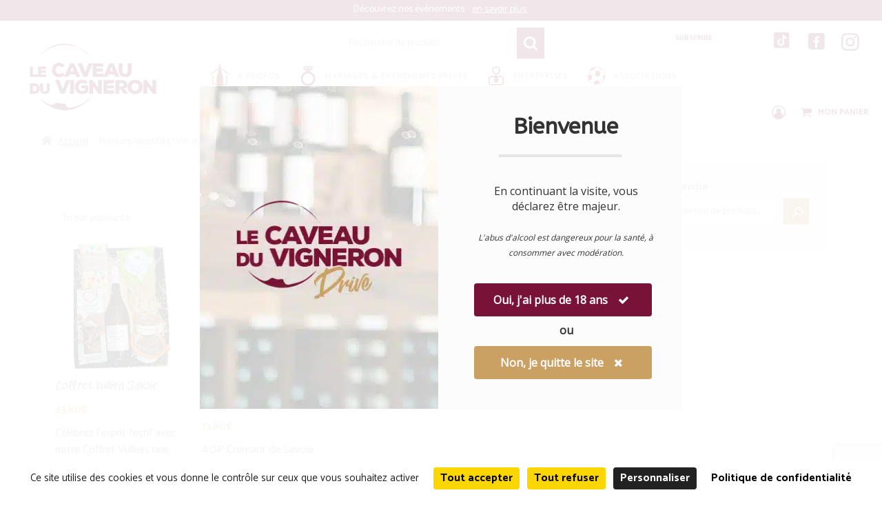

--- FILE ---
content_type: text/html; charset=UTF-8
request_url: http://lecaveauduvigneron.com/etiquette-produit/vin-de-savoie/
body_size: 46005
content:
<!doctype html>
<html lang="fr-FR">
<head>
<meta charset="UTF-8">
<meta name="viewport" content="width=device-width, initial-scale=1">
<link rel="profile" href="http://gmpg.org/xfn/11">
<link rel="pingback" href="http://lecaveauduvigneron.com/xmlrpc.php">

<meta name='robots' content='index, follow, max-image-preview:large, max-snippet:-1, max-video-preview:-1' />
	<style>img:is([sizes="auto" i], [sizes^="auto," i]) { contain-intrinsic-size: 3000px 1500px }</style>
	<link rel="dns-prefetch" href="//tarteaucitron.io"><link rel="preconnect" href="https://tarteaucitron.io" crossorigin=""><!--cloudflare-no-transform--><script type="text/javascript" src="https://tarteaucitron.io/load.js?domain=lecaveauduvigneron.com&uuid=d1d3f0b7660bb9512c31fea82ecd7d97c421f234"></script><script>window._wca = window._wca || [];</script>

	<!-- This site is optimized with the Yoast SEO plugin v26.7 - https://yoast.com/wordpress/plugins/seo/ -->
	<title>Archives des Vin de Savoie - Le Caveau du Vigneron</title>
<link data-rocket-preload as="style" href="https://fonts.googleapis.com/css2?family=Catamaran:wght@300;400;500;700&#038;family=Sedgwick+Ave&#038;display=swap" rel="preload">
<link data-rocket-preload as="style" href="https://fonts.googleapis.com/css?family=Source%20Sans%20Pro%3A400%2C300%2C300italic%2C400italic%2C600%2C700%2C900%7CABeeZee%7COpen%20Sans&#038;subset=latin%2Clatin-ext&#038;display=swap" rel="preload">
<link href="https://fonts.googleapis.com/css2?family=Catamaran:wght@300;400;500;700&#038;family=Sedgwick+Ave&#038;display=swap" media="print" onload="this.media=&#039;all&#039;" rel="stylesheet">
<noscript data-wpr-hosted-gf-parameters=""><link rel="stylesheet" href="https://fonts.googleapis.com/css2?family=Catamaran:wght@300;400;500;700&#038;family=Sedgwick+Ave&#038;display=swap"></noscript>
<link href="https://fonts.googleapis.com/css?family=Source%20Sans%20Pro%3A400%2C300%2C300italic%2C400italic%2C600%2C700%2C900%7CABeeZee%7COpen%20Sans&#038;subset=latin%2Clatin-ext&#038;display=swap" media="print" onload="this.media=&#039;all&#039;" rel="stylesheet">
<noscript data-wpr-hosted-gf-parameters=""><link rel="stylesheet" href="https://fonts.googleapis.com/css?family=Source%20Sans%20Pro%3A400%2C300%2C300italic%2C400italic%2C600%2C700%2C900%7CABeeZee%7COpen%20Sans&#038;subset=latin%2Clatin-ext&#038;display=swap"></noscript>
	<link rel="canonical" href="http://lecaveauduvigneron.com/etiquette-produit/vin-de-savoie/" />
	<meta property="og:locale" content="fr_FR" />
	<meta property="og:type" content="article" />
	<meta property="og:title" content="Archives des Vin de Savoie - Le Caveau du Vigneron" />
	<meta property="og:url" content="http://lecaveauduvigneron.com/etiquette-produit/vin-de-savoie/" />
	<meta property="og:site_name" content="Le Caveau du Vigneron" />
	<meta name="twitter:card" content="summary_large_image" />
	<script type="application/ld+json" class="yoast-schema-graph">{"@context":"https://schema.org","@graph":[{"@type":"CollectionPage","@id":"http://lecaveauduvigneron.com/etiquette-produit/vin-de-savoie/","url":"http://lecaveauduvigneron.com/etiquette-produit/vin-de-savoie/","name":"Archives des Vin de Savoie - Le Caveau du Vigneron","isPartOf":{"@id":"https://lecaveauduvigneron.com/#website"},"primaryImageOfPage":{"@id":"http://lecaveauduvigneron.com/etiquette-produit/vin-de-savoie/#primaryimage"},"image":{"@id":"http://lecaveauduvigneron.com/etiquette-produit/vin-de-savoie/#primaryimage"},"thumbnailUrl":"http://lecaveauduvigneron.com/wp-content/uploads/2023/11/6.jpg","breadcrumb":{"@id":"http://lecaveauduvigneron.com/etiquette-produit/vin-de-savoie/#breadcrumb"},"inLanguage":"fr-FR"},{"@type":"ImageObject","inLanguage":"fr-FR","@id":"http://lecaveauduvigneron.com/etiquette-produit/vin-de-savoie/#primaryimage","url":"http://lecaveauduvigneron.com/wp-content/uploads/2023/11/6.jpg","contentUrl":"http://lecaveauduvigneron.com/wp-content/uploads/2023/11/6.jpg","width":1080,"height":1080},{"@type":"BreadcrumbList","@id":"http://lecaveauduvigneron.com/etiquette-produit/vin-de-savoie/#breadcrumb","itemListElement":[{"@type":"ListItem","position":1,"name":"Accueil","item":"https://lecaveauduvigneron.com/"},{"@type":"ListItem","position":2,"name":"Vin de Savoie"}]},{"@type":"WebSite","@id":"https://lecaveauduvigneron.com/#website","url":"https://lecaveauduvigneron.com/","name":"Le Caveau du Vigneron","description":"Caviste à Saint-Félix depuis 1982","publisher":{"@id":"https://lecaveauduvigneron.com/#organization"},"potentialAction":[{"@type":"SearchAction","target":{"@type":"EntryPoint","urlTemplate":"https://lecaveauduvigneron.com/?s={search_term_string}"},"query-input":{"@type":"PropertyValueSpecification","valueRequired":true,"valueName":"search_term_string"}}],"inLanguage":"fr-FR"},{"@type":"Organization","@id":"https://lecaveauduvigneron.com/#organization","name":"Le Caveau du Vigneron","url":"https://lecaveauduvigneron.com/","logo":{"@type":"ImageObject","inLanguage":"fr-FR","@id":"https://lecaveauduvigneron.com/#/schema/logo/image/","url":"http://lecaveauduvigneron.com/wp-content/uploads/2024/07/Logo_Caveau_2018.png","contentUrl":"http://lecaveauduvigneron.com/wp-content/uploads/2024/07/Logo_Caveau_2018.png","width":2500,"height":1559,"caption":"Le Caveau du Vigneron"},"image":{"@id":"https://lecaveauduvigneron.com/#/schema/logo/image/"},"sameAs":["https://www.instagram.com/lecaveauduvigneron/"]}]}</script>
	<!-- / Yoast SEO plugin. -->


<link rel='dns-prefetch' href='//stats.wp.com' />
<link rel='dns-prefetch' href='//ajax.googleapis.com' />
<link rel='dns-prefetch' href='//fonts.googleapis.com' />
<link href='https://fonts.gstatic.com' crossorigin rel='preconnect' />
<link rel="alternate" type="application/rss+xml" title="Le Caveau du Vigneron &raquo; Flux" href="http://lecaveauduvigneron.com/feed/" />
<link rel="alternate" type="application/rss+xml" title="Le Caveau du Vigneron &raquo; Flux des commentaires" href="http://lecaveauduvigneron.com/comments/feed/" />
<link rel="alternate" type="application/rss+xml" title="Flux pour Le Caveau du Vigneron &raquo; Vin de Savoie Étiquette" href="http://lecaveauduvigneron.com/etiquette-produit/vin-de-savoie/feed/" />
<script>
window._wpemojiSettings = {"baseUrl":"https:\/\/s.w.org\/images\/core\/emoji\/16.0.1\/72x72\/","ext":".png","svgUrl":"https:\/\/s.w.org\/images\/core\/emoji\/16.0.1\/svg\/","svgExt":".svg","source":{"concatemoji":"http:\/\/lecaveauduvigneron.com\/wp-includes\/js\/wp-emoji-release.min.js?ver=6.8.3"}};
/*! This file is auto-generated */
!function(s,n){var o,i,e;function c(e){try{var t={supportTests:e,timestamp:(new Date).valueOf()};sessionStorage.setItem(o,JSON.stringify(t))}catch(e){}}function p(e,t,n){e.clearRect(0,0,e.canvas.width,e.canvas.height),e.fillText(t,0,0);var t=new Uint32Array(e.getImageData(0,0,e.canvas.width,e.canvas.height).data),a=(e.clearRect(0,0,e.canvas.width,e.canvas.height),e.fillText(n,0,0),new Uint32Array(e.getImageData(0,0,e.canvas.width,e.canvas.height).data));return t.every(function(e,t){return e===a[t]})}function u(e,t){e.clearRect(0,0,e.canvas.width,e.canvas.height),e.fillText(t,0,0);for(var n=e.getImageData(16,16,1,1),a=0;a<n.data.length;a++)if(0!==n.data[a])return!1;return!0}function f(e,t,n,a){switch(t){case"flag":return n(e,"\ud83c\udff3\ufe0f\u200d\u26a7\ufe0f","\ud83c\udff3\ufe0f\u200b\u26a7\ufe0f")?!1:!n(e,"\ud83c\udde8\ud83c\uddf6","\ud83c\udde8\u200b\ud83c\uddf6")&&!n(e,"\ud83c\udff4\udb40\udc67\udb40\udc62\udb40\udc65\udb40\udc6e\udb40\udc67\udb40\udc7f","\ud83c\udff4\u200b\udb40\udc67\u200b\udb40\udc62\u200b\udb40\udc65\u200b\udb40\udc6e\u200b\udb40\udc67\u200b\udb40\udc7f");case"emoji":return!a(e,"\ud83e\udedf")}return!1}function g(e,t,n,a){var r="undefined"!=typeof WorkerGlobalScope&&self instanceof WorkerGlobalScope?new OffscreenCanvas(300,150):s.createElement("canvas"),o=r.getContext("2d",{willReadFrequently:!0}),i=(o.textBaseline="top",o.font="600 32px Arial",{});return e.forEach(function(e){i[e]=t(o,e,n,a)}),i}function t(e){var t=s.createElement("script");t.src=e,t.defer=!0,s.head.appendChild(t)}"undefined"!=typeof Promise&&(o="wpEmojiSettingsSupports",i=["flag","emoji"],n.supports={everything:!0,everythingExceptFlag:!0},e=new Promise(function(e){s.addEventListener("DOMContentLoaded",e,{once:!0})}),new Promise(function(t){var n=function(){try{var e=JSON.parse(sessionStorage.getItem(o));if("object"==typeof e&&"number"==typeof e.timestamp&&(new Date).valueOf()<e.timestamp+604800&&"object"==typeof e.supportTests)return e.supportTests}catch(e){}return null}();if(!n){if("undefined"!=typeof Worker&&"undefined"!=typeof OffscreenCanvas&&"undefined"!=typeof URL&&URL.createObjectURL&&"undefined"!=typeof Blob)try{var e="postMessage("+g.toString()+"("+[JSON.stringify(i),f.toString(),p.toString(),u.toString()].join(",")+"));",a=new Blob([e],{type:"text/javascript"}),r=new Worker(URL.createObjectURL(a),{name:"wpTestEmojiSupports"});return void(r.onmessage=function(e){c(n=e.data),r.terminate(),t(n)})}catch(e){}c(n=g(i,f,p,u))}t(n)}).then(function(e){for(var t in e)n.supports[t]=e[t],n.supports.everything=n.supports.everything&&n.supports[t],"flag"!==t&&(n.supports.everythingExceptFlag=n.supports.everythingExceptFlag&&n.supports[t]);n.supports.everythingExceptFlag=n.supports.everythingExceptFlag&&!n.supports.flag,n.DOMReady=!1,n.readyCallback=function(){n.DOMReady=!0}}).then(function(){return e}).then(function(){var e;n.supports.everything||(n.readyCallback(),(e=n.source||{}).concatemoji?t(e.concatemoji):e.wpemoji&&e.twemoji&&(t(e.twemoji),t(e.wpemoji)))}))}((window,document),window._wpemojiSettings);
</script>
<link data-minify="1" rel='stylesheet' id='plugin_name-admin-ui-css-css' href='http://lecaveauduvigneron.com/wp-content/cache/min/1/ajax/libs/jqueryui/1.13.3/themes/smoothness/jquery-ui.css?ver=1768820563' media='' />
<link rel='stylesheet' id='tooltipster-css-css' href='http://lecaveauduvigneron.com/wp-content/plugins/arscode-ninja-popups/tooltipster/tooltipster.bundle.min.css?ver=6.8.3' media='all' />
<link rel='stylesheet' id='tooltipster-css-theme-css' href='http://lecaveauduvigneron.com/wp-content/plugins/arscode-ninja-popups/tooltipster/plugins/tooltipster/sideTip/themes/tooltipster-sideTip-light.min.css?ver=6.8.3' media='all' />
<link data-minify="1" rel='stylesheet' id='material-design-css-css' href='http://lecaveauduvigneron.com/wp-content/cache/min/1/wp-content/plugins/arscode-ninja-popups/themes/jquery.material.form.css?ver=1768820563' media='all' />
<link rel='stylesheet' id='jquery-intl-phone-input-css-css' href='http://lecaveauduvigneron.com/wp-content/plugins/arscode-ninja-popups/assets/vendor/intl-tel-input/css/intlTelInput.min.css?ver=6.8.3' media='all' />
<link rel='stylesheet' id='snp_styles_reset-css' href='http://lecaveauduvigneron.com/wp-content/plugins/arscode-ninja-popups/themes/reset.min.css?ver=6.8.3' media='all' />
<link data-minify="1" rel='stylesheet' id='snp_styles_builder-css' href='http://lecaveauduvigneron.com/wp-content/cache/min/1/wp-content/plugins/arscode-ninja-popups/themes/builder/style.css?ver=1768820563' media='all' />
<style id='wp-emoji-styles-inline-css'>

	img.wp-smiley, img.emoji {
		display: inline !important;
		border: none !important;
		box-shadow: none !important;
		height: 1em !important;
		width: 1em !important;
		margin: 0 0.07em !important;
		vertical-align: -0.1em !important;
		background: none !important;
		padding: 0 !important;
	}
</style>
<link rel='stylesheet' id='wp-block-library-css' href='http://lecaveauduvigneron.com/wp-includes/css/dist/block-library/style.min.css?ver=6.8.3' media='all' />
<style id='wp-block-library-theme-inline-css'>
.wp-block-audio :where(figcaption){color:#555;font-size:13px;text-align:center}.is-dark-theme .wp-block-audio :where(figcaption){color:#ffffffa6}.wp-block-audio{margin:0 0 1em}.wp-block-code{border:1px solid #ccc;border-radius:4px;font-family:Menlo,Consolas,monaco,monospace;padding:.8em 1em}.wp-block-embed :where(figcaption){color:#555;font-size:13px;text-align:center}.is-dark-theme .wp-block-embed :where(figcaption){color:#ffffffa6}.wp-block-embed{margin:0 0 1em}.blocks-gallery-caption{color:#555;font-size:13px;text-align:center}.is-dark-theme .blocks-gallery-caption{color:#ffffffa6}:root :where(.wp-block-image figcaption){color:#555;font-size:13px;text-align:center}.is-dark-theme :root :where(.wp-block-image figcaption){color:#ffffffa6}.wp-block-image{margin:0 0 1em}.wp-block-pullquote{border-bottom:4px solid;border-top:4px solid;color:currentColor;margin-bottom:1.75em}.wp-block-pullquote cite,.wp-block-pullquote footer,.wp-block-pullquote__citation{color:currentColor;font-size:.8125em;font-style:normal;text-transform:uppercase}.wp-block-quote{border-left:.25em solid;margin:0 0 1.75em;padding-left:1em}.wp-block-quote cite,.wp-block-quote footer{color:currentColor;font-size:.8125em;font-style:normal;position:relative}.wp-block-quote:where(.has-text-align-right){border-left:none;border-right:.25em solid;padding-left:0;padding-right:1em}.wp-block-quote:where(.has-text-align-center){border:none;padding-left:0}.wp-block-quote.is-large,.wp-block-quote.is-style-large,.wp-block-quote:where(.is-style-plain){border:none}.wp-block-search .wp-block-search__label{font-weight:700}.wp-block-search__button{border:1px solid #ccc;padding:.375em .625em}:where(.wp-block-group.has-background){padding:1.25em 2.375em}.wp-block-separator.has-css-opacity{opacity:.4}.wp-block-separator{border:none;border-bottom:2px solid;margin-left:auto;margin-right:auto}.wp-block-separator.has-alpha-channel-opacity{opacity:1}.wp-block-separator:not(.is-style-wide):not(.is-style-dots){width:100px}.wp-block-separator.has-background:not(.is-style-dots){border-bottom:none;height:1px}.wp-block-separator.has-background:not(.is-style-wide):not(.is-style-dots){height:2px}.wp-block-table{margin:0 0 1em}.wp-block-table td,.wp-block-table th{word-break:normal}.wp-block-table :where(figcaption){color:#555;font-size:13px;text-align:center}.is-dark-theme .wp-block-table :where(figcaption){color:#ffffffa6}.wp-block-video :where(figcaption){color:#555;font-size:13px;text-align:center}.is-dark-theme .wp-block-video :where(figcaption){color:#ffffffa6}.wp-block-video{margin:0 0 1em}:root :where(.wp-block-template-part.has-background){margin-bottom:0;margin-top:0;padding:1.25em 2.375em}
</style>
<style id='classic-theme-styles-inline-css'>
/*! This file is auto-generated */
.wp-block-button__link{color:#fff;background-color:#32373c;border-radius:9999px;box-shadow:none;text-decoration:none;padding:calc(.667em + 2px) calc(1.333em + 2px);font-size:1.125em}.wp-block-file__button{background:#32373c;color:#fff;text-decoration:none}
</style>
<link rel='stylesheet' id='mediaelement-css' href='http://lecaveauduvigneron.com/wp-includes/js/mediaelement/mediaelementplayer-legacy.min.css?ver=4.2.17' media='all' />
<link rel='stylesheet' id='wp-mediaelement-css' href='http://lecaveauduvigneron.com/wp-includes/js/mediaelement/wp-mediaelement.min.css?ver=6.8.3' media='all' />
<style id='jetpack-sharing-buttons-style-inline-css'>
.jetpack-sharing-buttons__services-list{display:flex;flex-direction:row;flex-wrap:wrap;gap:0;list-style-type:none;margin:5px;padding:0}.jetpack-sharing-buttons__services-list.has-small-icon-size{font-size:12px}.jetpack-sharing-buttons__services-list.has-normal-icon-size{font-size:16px}.jetpack-sharing-buttons__services-list.has-large-icon-size{font-size:24px}.jetpack-sharing-buttons__services-list.has-huge-icon-size{font-size:36px}@media print{.jetpack-sharing-buttons__services-list{display:none!important}}.editor-styles-wrapper .wp-block-jetpack-sharing-buttons{gap:0;padding-inline-start:0}ul.jetpack-sharing-buttons__services-list.has-background{padding:1.25em 2.375em}
</style>
<link data-minify="1" rel='stylesheet' id='storefront-gutenberg-blocks-css' href='http://lecaveauduvigneron.com/wp-content/cache/min/1/wp-content/themes/storefront/assets/css/base/gutenberg-blocks.css?ver=1768820563' media='all' />
<style id='storefront-gutenberg-blocks-inline-css'>

				.wp-block-button__link:not(.has-text-color) {
					color: #333333;
				}

				.wp-block-button__link:not(.has-text-color):hover,
				.wp-block-button__link:not(.has-text-color):focus,
				.wp-block-button__link:not(.has-text-color):active {
					color: #333333;
				}

				.wp-block-button__link:not(.has-background) {
					background-color: #eeeeee;
				}

				.wp-block-button__link:not(.has-background):hover,
				.wp-block-button__link:not(.has-background):focus,
				.wp-block-button__link:not(.has-background):active {
					border-color: #d5d5d5;
					background-color: #d5d5d5;
				}

				.wc-block-grid__products .wc-block-grid__product .wp-block-button__link {
					background-color: #eeeeee;
					border-color: #eeeeee;
					color: #333333;
				}

				.wp-block-quote footer,
				.wp-block-quote cite,
				.wp-block-quote__citation {
					color: #6d6d6d;
				}

				.wp-block-pullquote cite,
				.wp-block-pullquote footer,
				.wp-block-pullquote__citation {
					color: #6d6d6d;
				}

				.wp-block-image figcaption {
					color: #6d6d6d;
				}

				.wp-block-separator.is-style-dots::before {
					color: #333333;
				}

				.wp-block-file a.wp-block-file__button {
					color: #333333;
					background-color: #eeeeee;
					border-color: #eeeeee;
				}

				.wp-block-file a.wp-block-file__button:hover,
				.wp-block-file a.wp-block-file__button:focus,
				.wp-block-file a.wp-block-file__button:active {
					color: #333333;
					background-color: #d5d5d5;
				}

				.wp-block-code,
				.wp-block-preformatted pre {
					color: #6d6d6d;
				}

				.wp-block-table:not( .has-background ):not( .is-style-stripes ) tbody tr:nth-child(2n) td {
					background-color: #fdfdfd;
				}

				.wp-block-cover .wp-block-cover__inner-container h1:not(.has-text-color),
				.wp-block-cover .wp-block-cover__inner-container h2:not(.has-text-color),
				.wp-block-cover .wp-block-cover__inner-container h3:not(.has-text-color),
				.wp-block-cover .wp-block-cover__inner-container h4:not(.has-text-color),
				.wp-block-cover .wp-block-cover__inner-container h5:not(.has-text-color),
				.wp-block-cover .wp-block-cover__inner-container h6:not(.has-text-color) {
					color: #000000;
				}

				div.wc-block-components-price-slider__range-input-progress,
				.rtl .wc-block-components-price-slider__range-input-progress {
					--range-color: #7f54b3;
				}

				/* Target only IE11 */
				@media all and (-ms-high-contrast: none), (-ms-high-contrast: active) {
					.wc-block-components-price-slider__range-input-progress {
						background: #7f54b3;
					}
				}

				.wc-block-components-button:not(.is-link) {
					background-color: #333333;
					color: #ffffff;
				}

				.wc-block-components-button:not(.is-link):hover,
				.wc-block-components-button:not(.is-link):focus,
				.wc-block-components-button:not(.is-link):active {
					background-color: #1a1a1a;
					color: #ffffff;
				}

				.wc-block-components-button:not(.is-link):disabled {
					background-color: #333333;
					color: #ffffff;
				}

				.wc-block-cart__submit-container {
					background-color: #ffffff;
				}

				.wc-block-cart__submit-container::before {
					color: rgba(220,220,220,0.5);
				}

				.wc-block-components-order-summary-item__quantity {
					background-color: #ffffff;
					border-color: #6d6d6d;
					box-shadow: 0 0 0 2px #ffffff;
					color: #6d6d6d;
				}
			
</style>
<style id='global-styles-inline-css'>
:root{--wp--preset--aspect-ratio--square: 1;--wp--preset--aspect-ratio--4-3: 4/3;--wp--preset--aspect-ratio--3-4: 3/4;--wp--preset--aspect-ratio--3-2: 3/2;--wp--preset--aspect-ratio--2-3: 2/3;--wp--preset--aspect-ratio--16-9: 16/9;--wp--preset--aspect-ratio--9-16: 9/16;--wp--preset--color--black: #000000;--wp--preset--color--cyan-bluish-gray: #abb8c3;--wp--preset--color--white: #ffffff;--wp--preset--color--pale-pink: #f78da7;--wp--preset--color--vivid-red: #cf2e2e;--wp--preset--color--luminous-vivid-orange: #ff6900;--wp--preset--color--luminous-vivid-amber: #fcb900;--wp--preset--color--light-green-cyan: #7bdcb5;--wp--preset--color--vivid-green-cyan: #00d084;--wp--preset--color--pale-cyan-blue: #8ed1fc;--wp--preset--color--vivid-cyan-blue: #0693e3;--wp--preset--color--vivid-purple: #9b51e0;--wp--preset--gradient--vivid-cyan-blue-to-vivid-purple: linear-gradient(135deg,rgba(6,147,227,1) 0%,rgb(155,81,224) 100%);--wp--preset--gradient--light-green-cyan-to-vivid-green-cyan: linear-gradient(135deg,rgb(122,220,180) 0%,rgb(0,208,130) 100%);--wp--preset--gradient--luminous-vivid-amber-to-luminous-vivid-orange: linear-gradient(135deg,rgba(252,185,0,1) 0%,rgba(255,105,0,1) 100%);--wp--preset--gradient--luminous-vivid-orange-to-vivid-red: linear-gradient(135deg,rgba(255,105,0,1) 0%,rgb(207,46,46) 100%);--wp--preset--gradient--very-light-gray-to-cyan-bluish-gray: linear-gradient(135deg,rgb(238,238,238) 0%,rgb(169,184,195) 100%);--wp--preset--gradient--cool-to-warm-spectrum: linear-gradient(135deg,rgb(74,234,220) 0%,rgb(151,120,209) 20%,rgb(207,42,186) 40%,rgb(238,44,130) 60%,rgb(251,105,98) 80%,rgb(254,248,76) 100%);--wp--preset--gradient--blush-light-purple: linear-gradient(135deg,rgb(255,206,236) 0%,rgb(152,150,240) 100%);--wp--preset--gradient--blush-bordeaux: linear-gradient(135deg,rgb(254,205,165) 0%,rgb(254,45,45) 50%,rgb(107,0,62) 100%);--wp--preset--gradient--luminous-dusk: linear-gradient(135deg,rgb(255,203,112) 0%,rgb(199,81,192) 50%,rgb(65,88,208) 100%);--wp--preset--gradient--pale-ocean: linear-gradient(135deg,rgb(255,245,203) 0%,rgb(182,227,212) 50%,rgb(51,167,181) 100%);--wp--preset--gradient--electric-grass: linear-gradient(135deg,rgb(202,248,128) 0%,rgb(113,206,126) 100%);--wp--preset--gradient--midnight: linear-gradient(135deg,rgb(2,3,129) 0%,rgb(40,116,252) 100%);--wp--preset--font-size--small: 14px;--wp--preset--font-size--medium: 23px;--wp--preset--font-size--large: 26px;--wp--preset--font-size--x-large: 42px;--wp--preset--font-size--normal: 16px;--wp--preset--font-size--huge: 37px;--wp--preset--spacing--20: 0.44rem;--wp--preset--spacing--30: 0.67rem;--wp--preset--spacing--40: 1rem;--wp--preset--spacing--50: 1.5rem;--wp--preset--spacing--60: 2.25rem;--wp--preset--spacing--70: 3.38rem;--wp--preset--spacing--80: 5.06rem;--wp--preset--shadow--natural: 6px 6px 9px rgba(0, 0, 0, 0.2);--wp--preset--shadow--deep: 12px 12px 50px rgba(0, 0, 0, 0.4);--wp--preset--shadow--sharp: 6px 6px 0px rgba(0, 0, 0, 0.2);--wp--preset--shadow--outlined: 6px 6px 0px -3px rgba(255, 255, 255, 1), 6px 6px rgba(0, 0, 0, 1);--wp--preset--shadow--crisp: 6px 6px 0px rgba(0, 0, 0, 1);}:root :where(.is-layout-flow) > :first-child{margin-block-start: 0;}:root :where(.is-layout-flow) > :last-child{margin-block-end: 0;}:root :where(.is-layout-flow) > *{margin-block-start: 24px;margin-block-end: 0;}:root :where(.is-layout-constrained) > :first-child{margin-block-start: 0;}:root :where(.is-layout-constrained) > :last-child{margin-block-end: 0;}:root :where(.is-layout-constrained) > *{margin-block-start: 24px;margin-block-end: 0;}:root :where(.is-layout-flex){gap: 24px;}:root :where(.is-layout-grid){gap: 24px;}body .is-layout-flex{display: flex;}.is-layout-flex{flex-wrap: wrap;align-items: center;}.is-layout-flex > :is(*, div){margin: 0;}body .is-layout-grid{display: grid;}.is-layout-grid > :is(*, div){margin: 0;}.has-black-color{color: var(--wp--preset--color--black) !important;}.has-cyan-bluish-gray-color{color: var(--wp--preset--color--cyan-bluish-gray) !important;}.has-white-color{color: var(--wp--preset--color--white) !important;}.has-pale-pink-color{color: var(--wp--preset--color--pale-pink) !important;}.has-vivid-red-color{color: var(--wp--preset--color--vivid-red) !important;}.has-luminous-vivid-orange-color{color: var(--wp--preset--color--luminous-vivid-orange) !important;}.has-luminous-vivid-amber-color{color: var(--wp--preset--color--luminous-vivid-amber) !important;}.has-light-green-cyan-color{color: var(--wp--preset--color--light-green-cyan) !important;}.has-vivid-green-cyan-color{color: var(--wp--preset--color--vivid-green-cyan) !important;}.has-pale-cyan-blue-color{color: var(--wp--preset--color--pale-cyan-blue) !important;}.has-vivid-cyan-blue-color{color: var(--wp--preset--color--vivid-cyan-blue) !important;}.has-vivid-purple-color{color: var(--wp--preset--color--vivid-purple) !important;}.has-black-background-color{background-color: var(--wp--preset--color--black) !important;}.has-cyan-bluish-gray-background-color{background-color: var(--wp--preset--color--cyan-bluish-gray) !important;}.has-white-background-color{background-color: var(--wp--preset--color--white) !important;}.has-pale-pink-background-color{background-color: var(--wp--preset--color--pale-pink) !important;}.has-vivid-red-background-color{background-color: var(--wp--preset--color--vivid-red) !important;}.has-luminous-vivid-orange-background-color{background-color: var(--wp--preset--color--luminous-vivid-orange) !important;}.has-luminous-vivid-amber-background-color{background-color: var(--wp--preset--color--luminous-vivid-amber) !important;}.has-light-green-cyan-background-color{background-color: var(--wp--preset--color--light-green-cyan) !important;}.has-vivid-green-cyan-background-color{background-color: var(--wp--preset--color--vivid-green-cyan) !important;}.has-pale-cyan-blue-background-color{background-color: var(--wp--preset--color--pale-cyan-blue) !important;}.has-vivid-cyan-blue-background-color{background-color: var(--wp--preset--color--vivid-cyan-blue) !important;}.has-vivid-purple-background-color{background-color: var(--wp--preset--color--vivid-purple) !important;}.has-black-border-color{border-color: var(--wp--preset--color--black) !important;}.has-cyan-bluish-gray-border-color{border-color: var(--wp--preset--color--cyan-bluish-gray) !important;}.has-white-border-color{border-color: var(--wp--preset--color--white) !important;}.has-pale-pink-border-color{border-color: var(--wp--preset--color--pale-pink) !important;}.has-vivid-red-border-color{border-color: var(--wp--preset--color--vivid-red) !important;}.has-luminous-vivid-orange-border-color{border-color: var(--wp--preset--color--luminous-vivid-orange) !important;}.has-luminous-vivid-amber-border-color{border-color: var(--wp--preset--color--luminous-vivid-amber) !important;}.has-light-green-cyan-border-color{border-color: var(--wp--preset--color--light-green-cyan) !important;}.has-vivid-green-cyan-border-color{border-color: var(--wp--preset--color--vivid-green-cyan) !important;}.has-pale-cyan-blue-border-color{border-color: var(--wp--preset--color--pale-cyan-blue) !important;}.has-vivid-cyan-blue-border-color{border-color: var(--wp--preset--color--vivid-cyan-blue) !important;}.has-vivid-purple-border-color{border-color: var(--wp--preset--color--vivid-purple) !important;}.has-vivid-cyan-blue-to-vivid-purple-gradient-background{background: var(--wp--preset--gradient--vivid-cyan-blue-to-vivid-purple) !important;}.has-light-green-cyan-to-vivid-green-cyan-gradient-background{background: var(--wp--preset--gradient--light-green-cyan-to-vivid-green-cyan) !important;}.has-luminous-vivid-amber-to-luminous-vivid-orange-gradient-background{background: var(--wp--preset--gradient--luminous-vivid-amber-to-luminous-vivid-orange) !important;}.has-luminous-vivid-orange-to-vivid-red-gradient-background{background: var(--wp--preset--gradient--luminous-vivid-orange-to-vivid-red) !important;}.has-very-light-gray-to-cyan-bluish-gray-gradient-background{background: var(--wp--preset--gradient--very-light-gray-to-cyan-bluish-gray) !important;}.has-cool-to-warm-spectrum-gradient-background{background: var(--wp--preset--gradient--cool-to-warm-spectrum) !important;}.has-blush-light-purple-gradient-background{background: var(--wp--preset--gradient--blush-light-purple) !important;}.has-blush-bordeaux-gradient-background{background: var(--wp--preset--gradient--blush-bordeaux) !important;}.has-luminous-dusk-gradient-background{background: var(--wp--preset--gradient--luminous-dusk) !important;}.has-pale-ocean-gradient-background{background: var(--wp--preset--gradient--pale-ocean) !important;}.has-electric-grass-gradient-background{background: var(--wp--preset--gradient--electric-grass) !important;}.has-midnight-gradient-background{background: var(--wp--preset--gradient--midnight) !important;}.has-small-font-size{font-size: var(--wp--preset--font-size--small) !important;}.has-medium-font-size{font-size: var(--wp--preset--font-size--medium) !important;}.has-large-font-size{font-size: var(--wp--preset--font-size--large) !important;}.has-x-large-font-size{font-size: var(--wp--preset--font-size--x-large) !important;}
:root :where(.wp-block-pullquote){font-size: 1.5em;line-height: 1.6;}
</style>
<link data-minify="1" rel='stylesheet' id='cryptx-styles-css' href='http://lecaveauduvigneron.com/wp-content/cache/min/1/wp-content/plugins/cryptx/css/cryptx.css?ver=1768820563' media='all' />
<style id='woocommerce-inline-inline-css'>
.woocommerce form .form-row .required { visibility: visible; }
</style>
<link rel='stylesheet' id='search-filter-plugin-styles-css' href='http://lecaveauduvigneron.com/wp-content/plugins/search-filter-pro/public/assets/css/search-filter.min.css?ver=2.5.21' media='all' />
<link data-minify="1" rel='stylesheet' id='storefront-style-css' href='http://lecaveauduvigneron.com/wp-content/cache/min/1/wp-content/themes/storefront/style.css?ver=1768820563' media='all' />
<link data-minify="1" rel='stylesheet' id='storefront-icons-css' href='http://lecaveauduvigneron.com/wp-content/cache/min/1/wp-content/themes/storefront/assets/css/base/icons.css?ver=1768820563' media='all' />

<link data-minify="1" rel='stylesheet' id='storefront-jetpack-widgets-css' href='http://lecaveauduvigneron.com/wp-content/cache/min/1/wp-content/themes/storefront/assets/css/jetpack/widgets.css?ver=1768820563' media='all' />
<link data-minify="1" rel='stylesheet' id='jckwds-style-css' href='http://lecaveauduvigneron.com/wp-content/cache/min/1/wp-content/plugins/iconic-woo-delivery-slots/assets/frontend/css/main.min.css?ver=1768820563' media='all' />
<link data-minify="1" rel='stylesheet' id='storefront-woocommerce-style-css' href='http://lecaveauduvigneron.com/wp-content/cache/min/1/wp-content/themes/storefront/assets/css/woocommerce/woocommerce.css?ver=1768820563' media='all' />
<style id='storefront-woocommerce-style-inline-css'>
@font-face {
				font-family: star;
				src: url(http://lecaveauduvigneron.com/wp-content/plugins/woocommerce/assets/fonts/star.eot);
				src:
					url(http://lecaveauduvigneron.com/wp-content/plugins/woocommerce/assets/fonts/star.eot?#iefix) format("embedded-opentype"),
					url(http://lecaveauduvigneron.com/wp-content/plugins/woocommerce/assets/fonts/star.woff) format("woff"),
					url(http://lecaveauduvigneron.com/wp-content/plugins/woocommerce/assets/fonts/star.ttf) format("truetype"),
					url(http://lecaveauduvigneron.com/wp-content/plugins/woocommerce/assets/fonts/star.svg#star) format("svg");
				font-weight: 400;
				font-style: normal;
			}
			@font-face {
				font-family: WooCommerce;
				src: url(http://lecaveauduvigneron.com/wp-content/plugins/woocommerce/assets/fonts/WooCommerce.eot);
				src:
					url(http://lecaveauduvigneron.com/wp-content/plugins/woocommerce/assets/fonts/WooCommerce.eot?#iefix) format("embedded-opentype"),
					url(http://lecaveauduvigneron.com/wp-content/plugins/woocommerce/assets/fonts/WooCommerce.woff) format("woff"),
					url(http://lecaveauduvigneron.com/wp-content/plugins/woocommerce/assets/fonts/WooCommerce.ttf) format("truetype"),
					url(http://lecaveauduvigneron.com/wp-content/plugins/woocommerce/assets/fonts/WooCommerce.svg#WooCommerce) format("svg");
				font-weight: 400;
				font-style: normal;
			}
</style>
<link rel='stylesheet' id='storefront-child-style-css' href='http://lecaveauduvigneron.com/wp-content/themes/storefront-child/style.css?ver=1.0.0' media='all' />
<link data-minify="1" rel='stylesheet' id='storefront-woocommerce-brands-style-css' href='http://lecaveauduvigneron.com/wp-content/cache/min/1/wp-content/themes/storefront/assets/css/woocommerce/extensions/brands.css?ver=1768820563' media='all' />
<link data-minify="1" rel='stylesheet' id='komix-plugin-css' href='http://lecaveauduvigneron.com/wp-content/cache/min/1/wp-content/plugins/komix-acf-fields/assets/css/style.css?ver=1768820563' media='all' />
<link data-minify="1" rel='stylesheet' id='komix-child-style-css' href='http://lecaveauduvigneron.com/wp-content/cache/min/1/wp-content/themes/storefront-child/assets/css/style.css?ver=1768820563' media='all' />
<script src="http://lecaveauduvigneron.com/wp-includes/js/jquery/jquery.min.js?ver=3.7.1" id="jquery-core-js"></script>
<script src="http://lecaveauduvigneron.com/wp-includes/js/jquery/jquery-migrate.min.js?ver=3.4.1" id="jquery-migrate-js"></script>
<script src="http://lecaveauduvigneron.com/wp-content/plugins/cryptx/js/cryptx.min.js?ver=6.8.3" id="cryptx-js-js"></script>
<script src="http://lecaveauduvigneron.com/wp-content/plugins/woocommerce/assets/js/jquery-blockui/jquery.blockUI.min.js?ver=2.7.0-wc.10.4.3" id="wc-jquery-blockui-js" defer data-wp-strategy="defer"></script>
<script id="wc-add-to-cart-js-extra">
var wc_add_to_cart_params = {"ajax_url":"\/wp-admin\/admin-ajax.php","wc_ajax_url":"\/?wc-ajax=%%endpoint%%","i18n_view_cart":"Voir le panier","cart_url":"http:\/\/lecaveauduvigneron.com\/panier\/","is_cart":"","cart_redirect_after_add":"no"};
</script>
<script src="http://lecaveauduvigneron.com/wp-content/plugins/woocommerce/assets/js/frontend/add-to-cart.min.js?ver=10.4.3" id="wc-add-to-cart-js" defer data-wp-strategy="defer"></script>
<script src="http://lecaveauduvigneron.com/wp-content/plugins/woocommerce/assets/js/js-cookie/js.cookie.min.js?ver=2.1.4-wc.10.4.3" id="wc-js-cookie-js" defer data-wp-strategy="defer"></script>
<script id="woocommerce-js-extra">
var woocommerce_params = {"ajax_url":"\/wp-admin\/admin-ajax.php","wc_ajax_url":"\/?wc-ajax=%%endpoint%%","i18n_password_show":"Afficher le mot de passe","i18n_password_hide":"Masquer le mot de passe"};
</script>
<script src="http://lecaveauduvigneron.com/wp-content/plugins/woocommerce/assets/js/frontend/woocommerce.min.js?ver=10.4.3" id="woocommerce-js" defer data-wp-strategy="defer"></script>
<script id="search-filter-plugin-build-js-extra">
var SF_LDATA = {"ajax_url":"http:\/\/lecaveauduvigneron.com\/wp-admin\/admin-ajax.php","home_url":"http:\/\/lecaveauduvigneron.com\/","extensions":[]};
</script>
<script src="http://lecaveauduvigneron.com/wp-content/plugins/search-filter-pro/public/assets/js/search-filter-build.min.js?ver=2.5.21" id="search-filter-plugin-build-js"></script>
<script src="http://lecaveauduvigneron.com/wp-content/plugins/search-filter-pro/public/assets/js/chosen.jquery.min.js?ver=2.5.21" id="search-filter-plugin-chosen-js"></script>
<script id="wc-cart-fragments-js-extra">
var wc_cart_fragments_params = {"ajax_url":"\/wp-admin\/admin-ajax.php","wc_ajax_url":"\/?wc-ajax=%%endpoint%%","cart_hash_key":"wc_cart_hash_85ba173605b70246412e4aac9cbe9b60","fragment_name":"wc_fragments_85ba173605b70246412e4aac9cbe9b60","request_timeout":"5000"};
</script>
<script src="http://lecaveauduvigneron.com/wp-content/plugins/woocommerce/assets/js/frontend/cart-fragments.min.js?ver=10.4.3" id="wc-cart-fragments-js" defer data-wp-strategy="defer"></script>
<script src="https://stats.wp.com/s-202604.js" id="woocommerce-analytics-js" defer data-wp-strategy="defer"></script>
<link rel="https://api.w.org/" href="http://lecaveauduvigneron.com/wp-json/" /><link rel="alternate" title="JSON" type="application/json" href="http://lecaveauduvigneron.com/wp-json/wp/v2/product_tag/1066" /><link rel="EditURI" type="application/rsd+xml" title="RSD" href="http://lecaveauduvigneron.com/xmlrpc.php?rsd" />
	<style>img#wpstats{display:none}</style>
		<link rel="preconnect" href="https://fonts.googleapis.com"><link rel="preconnect" href="https://fonts.gstatic.com" crossorigin>	<noscript><style>.woocommerce-product-gallery{ opacity: 1 !important; }</style></noscript>
	<meta name="generator" content="Elementor 3.34.1; features: additional_custom_breakpoints; settings: css_print_method-external, google_font-enabled, font_display-auto">
<style>
	
		body table.jckwds-reserve { background: #FFFFFF; }
	body table.jckwds-reserve td { border-color:  #EAEAEA; background: #FFFFFF; }
	body table.jckwds-reserve tbody td a { color:  #B7B7B7; }
	body table.jckwds-reserve tbody td a:hover { color:  #848484; }

		body table.jckwds-reserve tr th { background: #333333; border-color: #2A2A2A; color: #FFFFFF; }
	body table.jckwds-reserve tr th { background: #333333; border-color: #2A2A2A; color: #FFFFFF; }
	body table.jckwds-reserve thead tr th .jckwds-prevday, body table.jckwds-reserve thead tr th .jckwds-nextday { color: #CCCCCC; }
	body table.jckwds-reserve thead tr th .jckwds-prevday:hover, body table.jckwds-reserve thead tr th .jckwds-nextday:hover { color: #FFFFFF; }

		body table.jckwds-reserve tbody td.jckwds_full { background: #F7F7F7; }

		body table.jckwds-reserve tbody td.jckwds-reserved {  background: #15b374; color: #FFFFFF; border-color: #EAEAEA }
	body table.jckwds-reserve tbody td.jckwds-reserved a { color: #FFFFFF; }
	body table.jckwds-reserve tbody td.jckwds-reserved a:visited { color: #FFFFFF; }

		body div.jckwds-reserve-wrap .jckwds_loading { color: #666666; }

		body div.jckwds-reserve-wrap .jckwds-icn-lock { color: #666666; }
</style>
			<style>
				.e-con.e-parent:nth-of-type(n+4):not(.e-lazyloaded):not(.e-no-lazyload),
				.e-con.e-parent:nth-of-type(n+4):not(.e-lazyloaded):not(.e-no-lazyload) * {
					background-image: none !important;
				}
				@media screen and (max-height: 1024px) {
					.e-con.e-parent:nth-of-type(n+3):not(.e-lazyloaded):not(.e-no-lazyload),
					.e-con.e-parent:nth-of-type(n+3):not(.e-lazyloaded):not(.e-no-lazyload) * {
						background-image: none !important;
					}
				}
				@media screen and (max-height: 640px) {
					.e-con.e-parent:nth-of-type(n+2):not(.e-lazyloaded):not(.e-no-lazyload),
					.e-con.e-parent:nth-of-type(n+2):not(.e-lazyloaded):not(.e-no-lazyload) * {
						background-image: none !important;
					}
				}
			</style>
			<link rel="icon" href="http://lecaveauduvigneron.com/wp-content/uploads/2021/08/Logo_Caveau_2018-100x100.png" sizes="32x32" />
<link rel="icon" href="http://lecaveauduvigneron.com/wp-content/uploads/2021/08/Logo_Caveau_2018-300x300.png" sizes="192x192" />
<link rel="apple-touch-icon" href="http://lecaveauduvigneron.com/wp-content/uploads/2021/08/Logo_Caveau_2018-300x300.png" />
<meta name="msapplication-TileImage" content="http://lecaveauduvigneron.com/wp-content/uploads/2021/08/Logo_Caveau_2018-300x300.png" />
				<style type="text/css" id="c4wp-checkout-css">
					.woocommerce-checkout .c4wp_captcha_field {
						margin-bottom: 10px;
						margin-top: 15px;
						position: relative;
						display: inline-block;
					}
				</style>
								<style type="text/css" id="c4wp-lp-form-css">
					.login-action-lostpassword.login form.shake {
						animation: none;
						animation-iteration-count: 0;
						transform: none !important;
					}
				</style>
							<style type="text/css" id="c4wp-v3-lp-form-css">
				.login #login, .login #lostpasswordform {
					min-width: 350px !important;
				}
				.wpforms-field-c4wp iframe {
					width: 100% !important;
				}
			</style>
			<noscript><style id="rocket-lazyload-nojs-css">.rll-youtube-player, [data-lazy-src]{display:none !important;}</style></noscript><meta name="generator" content="WP Rocket 3.20.2" data-wpr-features="wpr_minify_js wpr_lazyload_images wpr_minify_css wpr_desktop" /></head>

<body class="archive tax-product_tag term-vin-de-savoie term-1066 wp-custom-logo wp-embed-responsive wp-theme-storefront wp-child-theme-storefront-child theme-storefront woocommerce woocommerce-page woocommerce-no-js group-blog storefront-full-width-content storefront-align-wide left-sidebar woocommerce-active elementor-default elementor-kit-27683 is-shop komix-filter ">

				<div data-rocket-location-hash="0c3cc19de380f8c4bbbba0d901e1d9b2" id="topbar" class="site-topbar">
					<div data-rocket-location-hash="6005da2017e5fd3302f88d75d9af55c2" class="container">
						<p>Découvrez nos événements  : <a href="http://lecaveauduvigneron.com/le-blog/">en savoir plus </a></p>
					</div>
				</div>
				

<div data-rocket-location-hash="155cd2065303c3ce3becc1f3581a3d54" id="page" class="hfeed site">
	
	<header data-rocket-location-hash="c63f78ffd83d512f59c6fb8a176560ad" id="masthead" class="site-header" role="banner" style="">

		<div data-rocket-location-hash="5c08e896a53416b9b664ca251b77068f" class="col-full">		<a class="skip-link screen-reader-text" href="#site-navigation">Aller à la navigation</a>
		<a class="skip-link screen-reader-text" href="#content">Aller au contenu</a>
					<div class="site-branding">				
				<div class="logo"><a href="http://lecaveauduvigneron.com/" class="custom-logo-link" rel="home"><img fetchpriority="high" width="2500" height="1559" src="data:image/svg+xml,%3Csvg%20xmlns='http://www.w3.org/2000/svg'%20viewBox='0%200%202500%201559'%3E%3C/svg%3E" class="custom-logo" alt="logo caveau" decoding="async" data-lazy-srcset="http://lecaveauduvigneron.com/wp-content/uploads/2021/08/Logo_Caveau_2018.png 2500w, http://lecaveauduvigneron.com/wp-content/uploads/2021/08/Logo_Caveau_2018-600x374.png 600w, http://lecaveauduvigneron.com/wp-content/uploads/2021/08/Logo_Caveau_2018-1200x748.png 1200w, http://lecaveauduvigneron.com/wp-content/uploads/2021/08/Logo_Caveau_2018-768x479.png 768w, http://lecaveauduvigneron.com/wp-content/uploads/2021/08/Logo_Caveau_2018-1536x958.png 1536w, http://lecaveauduvigneron.com/wp-content/uploads/2021/08/Logo_Caveau_2018-2048x1277.png 2048w, http://lecaveauduvigneron.com/wp-content/uploads/2021/08/Logo_Caveau_2018-416x259.png 416w" data-lazy-sizes="(max-width: 2500px) 100vw, 2500px" data-lazy-src="http://lecaveauduvigneron.com/wp-content/uploads/2021/08/Logo_Caveau_2018.png" /><noscript><img fetchpriority="high" width="2500" height="1559" src="http://lecaveauduvigneron.com/wp-content/uploads/2021/08/Logo_Caveau_2018.png" class="custom-logo" alt="logo caveau" decoding="async" srcset="http://lecaveauduvigneron.com/wp-content/uploads/2021/08/Logo_Caveau_2018.png 2500w, http://lecaveauduvigneron.com/wp-content/uploads/2021/08/Logo_Caveau_2018-600x374.png 600w, http://lecaveauduvigneron.com/wp-content/uploads/2021/08/Logo_Caveau_2018-1200x748.png 1200w, http://lecaveauduvigneron.com/wp-content/uploads/2021/08/Logo_Caveau_2018-768x479.png 768w, http://lecaveauduvigneron.com/wp-content/uploads/2021/08/Logo_Caveau_2018-1536x958.png 1536w, http://lecaveauduvigneron.com/wp-content/uploads/2021/08/Logo_Caveau_2018-2048x1277.png 2048w, http://lecaveauduvigneron.com/wp-content/uploads/2021/08/Logo_Caveau_2018-416x259.png 416w" sizes="(max-width: 2500px) 100vw, 2500px" /></noscript></a></div>                
			</div>
						<div class="site-search">
				<div class="widget woocommerce widget_product_search"><form role="search" method="get" class="woocommerce-product-search" action="http://lecaveauduvigneron.com/">
	<label class="screen-reader-text" for="woocommerce-product-search-field-0">Recherche pour :</label>
	<input type="search" id="woocommerce-product-search-field-0" class="search-field" placeholder="Recherche de produits…" value="" name="s" />
	<button type="submit" value="Recherche" class="">Recherche</button>
	<input type="hidden" name="post_type" value="product" />
</form>
</div>			</div>
			<div class="storefront-primary-navigation"><div class="col-full">			<nav id="site-navigation" class="main-navigation" role="navigation" aria-label="Navigation principale">
			<button class="menu-toggle" aria-controls="site-navigation" aria-expanded="false"><span><span class="visually-hidden">Menu</span></span></button>
				<div class="primary-navigation"><ul id="menu-megamenu-principal" class="menu"><li id="menu-item-23851" class="menu-item menu-item-type-34 menu-item-object-custom menu-item-has-children  picto_mgmenu menu-item-23851"><a>A propos<img src="data:image/svg+xml,%3Csvg%20xmlns='http://www.w3.org/2000/svg'%20viewBox='0%200%200%200'%3E%3C/svg%3E" alt="a propos caviste" data-lazy-src="http://lecaveauduvigneron.com/wp-content/uploads/2024/07/a-propos-300x300.png" /><noscript><img src="http://lecaveauduvigneron.com/wp-content/uploads/2024/07/a-propos-300x300.png" alt="a propos caviste" /></noscript></a>
<ul class="sub-menu">
	<li id="menu-item-34376" class="menu-item menu-item-type-post_type menu-item-object-page menu-item-34376"><a href="http://lecaveauduvigneron.com/lhistoire/">L’Histoire</a></li>
	<li id="menu-item-34379" class="menu-item menu-item-type-post_type menu-item-object-page menu-item-34379"><a href="http://lecaveauduvigneron.com/notre-fabuleuse-equipe/">Notre fabuleuse équipe</a></li>
	<li id="menu-item-34375" class="menu-item menu-item-type-post_type menu-item-object-page menu-item-34375"><a href="http://lecaveauduvigneron.com/le-blog/">Le Blog</a></li>
</ul>
</li>
<li id="menu-item-28019" class="menu-item menu-item-type-post_type menu-item-object-page  picto_mgmenu menu-item-28019"><a href="http://lecaveauduvigneron.com/mariages-evenements-prives/">Mariages &#038; Événements privés<img src="data:image/svg+xml,%3Csvg%20xmlns='http://www.w3.org/2000/svg'%20viewBox='0%200%200%200'%3E%3C/svg%3E" alt="caviste mariage événement" data-lazy-src="http://lecaveauduvigneron.com/wp-content/uploads/2024/07/mariage-300x300.png" /><noscript><img src="http://lecaveauduvigneron.com/wp-content/uploads/2024/07/mariage-300x300.png" alt="caviste mariage événement" /></noscript></a></li>
<li id="menu-item-37868" class="menu-item menu-item-type-post_type menu-item-object-page  picto_mgmenu menu-item-37868"><a href="http://lecaveauduvigneron.com/entreprises/">Entreprises<img src="data:image/svg+xml,%3Csvg%20xmlns='http://www.w3.org/2000/svg'%20viewBox='0%200%200%200'%3E%3C/svg%3E" alt="entreprises caviste" data-lazy-src="http://lecaveauduvigneron.com/wp-content/uploads/2024/07/2-1-300x300.png" /><noscript><img src="http://lecaveauduvigneron.com/wp-content/uploads/2024/07/2-1-300x300.png" alt="entreprises caviste" /></noscript></a></li>
<li id="menu-item-37882" class="menu-item menu-item-type-post_type menu-item-object-page  picto_mgmenu menu-item-37882"><a href="http://lecaveauduvigneron.com/associations/">Associations<img src="data:image/svg+xml,%3Csvg%20xmlns='http://www.w3.org/2000/svg'%20viewBox='0%200%200%200'%3E%3C/svg%3E" alt="caviste associations club sportifs" data-lazy-src="http://lecaveauduvigneron.com/wp-content/uploads/2024/07/3-300x300.png" /><noscript><img src="http://lecaveauduvigneron.com/wp-content/uploads/2024/07/3-300x300.png" alt="caviste associations club sportifs" /></noscript></a></li>
<li id="menu-item-37867" class="menu-item menu-item-type-post_type menu-item-object-page menu-item-has-children  picto_mgmenu menu-item-37867"><a href="http://lecaveauduvigneron.com/boutique/">Boutique<img src="data:image/svg+xml,%3Csvg%20xmlns='http://www.w3.org/2000/svg'%20viewBox='0%200%200%200'%3E%3C/svg%3E" alt="caviste boutique e-shop" data-lazy-src="http://lecaveauduvigneron.com/wp-content/uploads/2024/07/4-e1729151639304-300x300.png" /><noscript><img src="http://lecaveauduvigneron.com/wp-content/uploads/2024/07/4-e1729151639304-300x300.png" alt="caviste boutique e-shop" /></noscript></a>
<ul class="sub-menu">
	<li id="menu-item-23881" class="menu-item menu-item-type-taxonomy menu-item-object-product_cat  picto_mgmenu menu-item-23881"><a href="http://lecaveauduvigneron.com/categorie-produit/vins/">Vins<img src="data:image/svg+xml,%3Csvg%20xmlns='http://www.w3.org/2000/svg'%20viewBox='0%200%200%200'%3E%3C/svg%3E" alt="" data-lazy-src="http://lecaveauduvigneron.com/wp-content/uploads/2018/10/icons11.png" /><noscript><img src="http://lecaveauduvigneron.com/wp-content/uploads/2018/10/icons11.png" alt="" /></noscript></a></li>
	<li id="menu-item-34238" class="menu-item menu-item-type-taxonomy menu-item-object-product_cat  picto_mgmenu menu-item-34238"><a href="http://lecaveauduvigneron.com/categorie-produit/spiritueux/">Spiritueux<img src="data:image/svg+xml,%3Csvg%20xmlns='http://www.w3.org/2000/svg'%20viewBox='0%200%200%200'%3E%3C/svg%3E" alt="" data-lazy-src="http://lecaveauduvigneron.com/wp-content/uploads/2018/10/icons12.png" /><noscript><img src="http://lecaveauduvigneron.com/wp-content/uploads/2018/10/icons12.png" alt="" /></noscript></a></li>
	<li id="menu-item-34188" class="menu-item menu-item-type-taxonomy menu-item-object-product_cat  svg_mgmenu menu-item-34188"><a href="http://lecaveauduvigneron.com/categorie-produit/bieres/">Bières<span class="svg-beers "><svg xmlns="http://www.w3.org/2000/svg" width="113.387" height="113.621" viewBox="0 0 113.387 113.621"><path fill="#ec646f" d="M41.08 24.831l4.132.481 1.441-1.538 2.786-6.341 5.669-2.594 6.629 1.249 3.556 3.843 1.441 5.188 5.38-.576 4.612 2.883 1.826 4.419-.673 4.9H65.005l-.866 12.875-2.21 3.074-4.419-1.056-2.018-4.804-3.65-1.634-3.267 2.21v10.761l-3.267 3.075-4.131-1.441-.673-6.823v-8.934l.192-6.054v-3.171l-5.188.673v-5.765z"/><path d="M84.797 34.823h-4.228c.192-.672.192-1.345.192-2.018 0-5.572-4.516-9.992-9.992-9.992-.673 0-1.441.096-2.114.192-.96-6.533-7.014-11.146-13.644-10.185a12.026 12.026 0 00-10.184 10.185c-.673-.192-1.441-.288-2.114-.192-5.477 0-9.992 4.42-9.992 9.992 0 .673.096 1.346.192 2.018h-4.228c-1.153 0-2.019.865-2.019 2.018v7.976c0 1.152.865 2.018 2.019 2.018H30.8l3.555 48.521c.289 3.171 2.883 5.572 5.957 5.572h32.764c3.171 0 5.765-2.401 5.957-5.572l3.555-48.521h2.114c1.153 0 2.018-.865 2.018-2.018v-7.976c-.001-1.153-.866-2.018-1.923-2.018zm-48.04-2.017c0-3.362 2.69-5.957 5.957-5.957 1.057 0 2.114.288 3.074.865a2.084 2.084 0 002.114 0 1.952 1.952 0 00.961-1.922v-.48c-.097-.192-.097-.288-.097-.48a7.956 7.956 0 017.975-7.975 7.955 7.955 0 017.975 7.975v.96a1.954 1.954 0 00.961 1.922 2.084 2.084 0 002.114 0c.864-.577 1.922-.865 2.979-.865 3.362 0 5.957 2.69 5.957 5.957 0 .673-.097 1.346-.385 2.018H64.716c-1.152 0-2.018.865-2.018 2.018v12.011c0 1.152-.864 2.018-2.018 2.018-1.152 0-2.018-.865-2.018-2.018 0-3.363-2.69-5.957-5.957-5.957-3.362 0-5.957 2.69-5.957 5.957v7.975c0 1.153-.864 2.018-2.018 2.018-1.152 0-2.018-.864-2.018-2.018V36.841c0-1.152-.864-2.018-2.018-2.018h-3.651a7.345 7.345 0 01-.286-2.017zm-6.053 5.957h7.975v4.035h-7.975zM74.997 94.97c-.097 1.058-.961 1.826-2.018 1.826H40.408c-1.057 0-1.922-.769-2.018-1.826l-3.556-48.232h3.844v10.089c0 3.363 2.69 5.957 6.053 5.957s5.957-2.69 5.957-5.957v-7.975c0-1.153.865-2.018 2.018-2.018 1.153 0 2.018.864 2.018 2.018 0 3.362 2.69 5.957 5.957 5.957 3.363 0 5.957-2.69 5.957-5.957v-2.018h11.818zm7.782-52.172H66.734v-4.035h16.045z" fill="#771237"/></svg></span></a></li>
	<li id="menu-item-34205" class="menu-item menu-item-type-taxonomy menu-item-object-product_cat  svg_mgmenu menu-item-34205"><a href="http://lecaveauduvigneron.com/categorie-produit/sans-alcools/">Sans Alcool<span class="svg-softs "><svg xmlns="http://www.w3.org/2000/svg" width="113.387" height="113.621" viewBox="0 0 113.387 113.621"><path fill="#EC646F" d="M67.146 52.54H40.89l-2.292 1.667 5.313 38.236 2.501 3.543h15.315l2.084-1.563.521-3.542 5.209-36.674-2.395-1.667zM45.579 70.564c0-2.604 2.084-4.688 4.688-4.688s4.688 2.084 4.688 4.688-2.084 4.688-4.688 4.688-4.688-2.083-4.688-4.688zm10.106 19.795c-2.5 0-4.584-2.083-4.584-4.584 0-2.5 2.084-4.584 4.584-4.584s4.584 2.084 4.584 4.584c0 2.501-2.084 4.584-4.584 4.584z"/><circle fill="#EC646F" cx="56.31" cy="22.222" r="4.376"/><circle fill="#EC646F" cx="43.599" cy="41.601" r="2.709"/><g fill="#771237"><path d="M64.75 87.234c-.834-.104-1.667.417-1.771 1.354l-.729 5.104c-.104.521-.521.834-.938.834H46.933c-.521 0-.938-.313-.938-.834l-4.167-28.859c-.104-.833-.938-1.459-1.771-1.354-.834.104-1.459.938-1.354 1.771l4.168 28.859c.313 1.979 2.083 3.543 4.063 3.543h14.378c1.979 0 3.751-1.563 4.063-3.543l.729-5.104c.104-.833-.521-1.666-1.354-1.771z"/><path d="M82.357 10.345L69.854 20.972c-.938.833-1.667 1.979-1.875 3.229l-1.354 7.293H34.952c-1.875 0-3.646.834-4.896 2.188-1.25 1.458-1.771 3.229-1.459 5.104l8.647 59.387c.417 3.126 3.23 5.522 6.355 5.522h20.838c3.125 0 5.938-2.396 6.355-5.522l8.647-59.387c.313-1.875-.313-3.751-1.459-5.104-1.25-1.459-3.021-2.188-4.896-2.188h-3.23l1.251-6.668c.104-.521.417-1.042.833-1.458l12.398-10.731c.625-.521.729-1.563.208-2.188-.624-.626-1.562-.729-2.187-.104zM73.188 34.62c.938 0 1.876.416 2.501 1.146s.938 1.667.729 2.605l-8.647 59.386c-.209 1.563-1.667 2.813-3.23 2.813H43.704a3.261 3.261 0 01-3.229-2.813l-8.647-59.386c-.104-.938.104-1.876.729-2.605a3.329 3.329 0 012.5-1.146h31.151l-2.917 16.253H41.307c-1.146 0-2.292.521-3.125 1.459-.834.938-1.146 2.083-.938 3.334l.626 4.479c.104.834.938 1.459 1.771 1.354.834-.104 1.459-.938 1.354-1.771l-.625-4.479c-.104-.417.104-.625.208-.834.104-.208.313-.313.729-.313h21.358l-3.646 20.004c-.104.834.417 1.667 1.25 1.771h.313c.729 0 1.354-.521 1.563-1.25l3.75-20.525h1.042c.417 0 .625.209.729.313a.898.898 0 01.208.834l-4.167 28.756c-.104.833.417 1.667 1.354 1.771h.208c.729 0 1.459-.521 1.563-1.354L71 55.667c.208-1.146-.208-2.396-.938-3.334-.729-.938-1.876-1.459-3.126-1.459h-.521l2.917-16.253h3.856v-.001z"/><path d="M43.599 46.289c2.604 0 4.688-2.084 4.688-4.688s-2.084-4.688-4.688-4.688-4.688 2.084-4.688 4.688 2.084 4.688 4.688 4.688zm0-6.251c.834 0 1.563.729 1.563 1.563 0 .833-.729 1.563-1.563 1.563-.833 0-1.563-.729-1.563-1.563.001-.834.73-1.563 1.563-1.563zM50.164 22.222c0 3.438 2.813 6.147 6.146 6.147s6.147-2.813 6.147-6.147-2.813-6.147-6.147-6.147-6.146 2.708-6.146 6.147zm9.168 0c0 1.667-1.354 3.021-3.021 3.021s-3.021-1.354-3.021-3.021 1.353-3.022 3.02-3.022 3.022 1.355 3.022 3.022z"/><circle cx="52.872" cy="57.854" r="2.5"/><path d="M47.455 76.295l2.917.625c.313.104.729.104 1.042.104.833 0 1.667-.209 2.5-.729 1.042-.625 1.771-1.667 2.084-2.917l.625-2.918c.521-2.5-1.042-5.001-3.542-5.521l-2.918-.625c-1.25-.313-2.5-.104-3.542.625-1.042.625-1.771 1.667-2.083 2.917l-.626 2.917c-.313 1.25-.104 2.501.626 3.543.728.937 1.77 1.666 2.917 1.979zm-.417-4.897l.625-2.918c.104-.416.313-.729.729-.938.208-.104.521-.208.833-.208h.313l2.918.625c.833.208 1.354 1.042 1.146 1.875l-.625 2.917c-.104.417-.313.729-.625.938a1.445 1.445 0 01-1.146.208l-2.917-.625c-.417-.104-.729-.313-.938-.625-.313-.416-.418-.833-.313-1.249zM53.706 79.733l-2.501 1.563c-2.188 1.354-2.813 4.271-1.458 6.459l1.563 2.501c.834 1.354 2.396 2.188 3.959 2.188.834 0 1.667-.208 2.501-.729l2.5-1.563c2.188-1.354 2.813-4.271 1.459-6.46l-1.563-2.5c-1.459-2.085-4.273-2.814-6.46-1.459zm3.751 3.125l1.563 2.501c.417.729.208 1.666-.521 2.083l-2.501 1.667c-.729.417-1.667.209-2.084-.521l-1.563-2.501c-.417-.729-.208-1.667.521-2.083l2.501-1.563c.208-.208.521-.208.833-.208.417-.104.938.208 1.251.625z"/></g></svg></span></a></li>
	<li id="menu-item-34243" class="menu-item menu-item-type-taxonomy menu-item-object-product_cat  svg_mgmenu menu-item-34243"><a href="http://lecaveauduvigneron.com/categorie-produit/sucres-sales/">Epicerie fine<span class="svg-box "><svg xmlns="http://www.w3.org/2000/svg" width="113.387" height="113.621" viewBox="0 0 113.387 113.621"><path fill="#771237" d="M89.792 57.866a46.866 46.866 0 00-.204 10.699l-28.72 13.081.121-1.779a33.787 33.787 0 00-.224-8.882 29.517 29.517 0 01-.18-8.14c0-1.141.16-2.28.18-3.421a154.046 154.046 0 0115.121-8 127.57 127.57 0 0114.104-5.42 62.767 62.767 0 01-.198 11.862M35.967 36.605a64.552 64.552 0 0114.439-5.621c6.94 2.74 13.582 5.28 20.161 7.662 5.241 2 10.422 3.659 15.724 5.34a124.815 124.815 0 00-11.642 4.66 152.956 152.956 0 00-15.443 8.14 187.208 187.208 0 00-17.619-7.88c-5.38-2.1-10.921-4-16.621-5.561a108.887 108.887 0 0111.04-6.74M92.83 58.127a60.099 60.099 0 000-14.361 1.648 1.648 0 000-.281 1.39 1.39 0 000-.258 1.439 1.439 0 00-.242-.281.567.567 0 00-.136-.16 1.01 1.01 0 00-.383-.199h-.143c-6.814-2.001-13.438-4.303-20.118-6.701-6.68-2.4-13.462-5.021-20.521-7.82a1.571 1.571 0 00-.921 0 67.388 67.388 0 00-15.603 6 119.054 119.054 0 00-14 8.78 2.028 2.028 0 00-.397.399l-.103.201c-.05.094-.091.194-.119.299-.01.121-.01.24 0 .359a1.13 1.13 0 000 .26 58.285 58.285 0 01.439 17.361c-.219 2.521-.459 5.039-.459 7.879.002.638.391 1.206.979 1.441L58.61 85.483c.167.077.351.123.539.143h.097c.216-.004.426-.054.621-.143l32.002-14.579c.64-.285.995-.974.859-1.66a41.028 41.028 0 010-11.08"/><path fill="#EC646F" d="M48.846 38.566c.086-.6.246-1.184.481-1.742a6.08 6.08 0 011.561.921 4.867 4.867 0 011.399 1.899c.3.742.402 1.547.3 2.34a5.65 5.65 0 01-.479 1.742 6.573 6.573 0 01-1.541-.92 4.88 4.88 0 01-1.4-1.9 4.949 4.949 0 01-.321-2.34m8.223 1.659a5.489 5.489 0 012.518-.9 6.554 6.554 0 012.141.121 6.429 6.429 0 01-.659 2 5.276 5.276 0 01-1.738 2 5.466 5.466 0 01-2.481.9 7.74 7.74 0 01-2.138-.119 6.635 6.635 0 01.659-2 5.196 5.196 0 011.741-2m-10.945 6.437l6.541.199 4.001 1.201c.4.075.788-.182.878-.578a.757.757 0 00-.419-.922 7.644 7.644 0 003.5-1.281 7.72 7.72 0 002.481-2.858 9.824 9.824 0 001.001-3.86c.015-.516-.31-.98-.803-1.141a9.344 9.344 0 00-4-.46 7.618 7.618 0 00-3.541 1.3 7.128 7.128 0 00-1.16 1.041c0-.201-.119-.402-.198-.602a6.933 6.933 0 00-2-2.801 8.797 8.797 0 00-3.282-1.66 1.143 1.143 0 00-1.32.561 8.587 8.587 0 00-1.16 3.42 6.878 6.878 0 002.521 6.26c.339.256.691.49 1.06.7l-4-.12a.76.76 0 00-.779.74c0 .416.324.758.74.781M23.246 46.066a179.522 179.522 0 0117.202 5.678 185.186 185.186 0 0117.261 7.74c0 1.062 0 2.12-.161 3.161a31.717 31.717 0 00.218 8.959c.407 2.685.462 5.407.161 8.104 0 .718-.098 1.438-.117 2.159L22.907 68.426c0-2.38.239-4.479.438-6.578a62.026 62.026 0 00-.099-15.782"/></svg></span></a></li>
	<li id="menu-item-34242" class="menu-item menu-item-type-taxonomy menu-item-object-product_cat  svg_mgmenu menu-item-34242"><a href="http://lecaveauduvigneron.com/categorie-produit/pour-offrir/">Coffrets et bons cadeaux<span class="svg-gifts "><svg xmlns="http://www.w3.org/2000/svg" width="113.387" height="113.621" viewBox="0 0 113.387 113.621"><path fill="#EC646F" d="M41.549 48.431h31.964l2.518 2.433 1.259 4.029v3.103l-2.601 1.342v15.353l-1.176 2.769-2.179 1.427H42.556l-2.602-1.427-1.509-3.858V57.996h-2.434v-4.782l1.427-3.272z"/><path fill="#771237" d="M48.009 39.791c-1.677 1.676-1.677 4.446 0 6.124a4.32 4.32 0 003.021 1.257h4.362v-4.278a4.317 4.317 0 00-1.258-3.021c-1.762-1.761-4.447-1.761-6.125-.082zm-7.465 7.382h4.781c-2.098-2.853-1.846-6.796.671-9.313 2.769-2.77 7.299-2.77 10.068 0 .251.251.503.503.671.755.168-.252.419-.504.671-.755 2.769-2.77 7.298-2.77 10.067 0 2.518 2.517 2.769 6.544.671 9.313h4.783c1.594 0 3.104.67 4.194 1.761 1.092 1.091 1.762 2.602 1.762 4.195v4.783c0 .754-.67 1.426-1.427 1.426h-1.09v14.935c0 3.271-2.685 5.957-5.957 5.957H43.144c-3.272 0-5.956-2.686-5.956-5.957V59.339h-1.175c-.755 0-1.426-.672-1.426-1.426V53.13c-.001-3.273 2.683-5.957 5.957-5.957zm32.3 2.769H58.162v6.544h17.869V53.13a3.186 3.186 0 00-3.187-3.188zm-21.814 0H40.542a3.186 3.186 0 00-3.188 3.188v3.356h17.954v-6.544H51.03zm14.431-10.151c-1.679-1.679-4.447-1.679-6.125 0a4.31 4.31 0 00-1.259 3.02v4.278h4.279c1.174 0 2.265-.419 3.021-1.258 1.761-1.595 1.761-4.364.084-6.04zm-7.299 19.547V77.46h12.249a3.187 3.187 0 003.188-3.188V59.338H58.162zM55.309 77.46V59.338H39.955v14.935a3.187 3.187 0 003.188 3.188h12.166zM35.844 26.533c-1.51 1.007-3.104-1.258-1.595-2.348 6.712-4.532 14.347-6.796 22.402-6.796 22.401 0 40.523 18.122 40.523 40.522 0 22.401-18.037 40.608-40.439 40.608-22.401 0-40.524-18.122-40.524-40.523 0-8.055 2.433-15.941 6.88-22.654 1.007-1.509 3.356 0 2.349 1.596-4.279 6.208-6.46 13.507-6.46 21.058 0 20.808 16.864 37.754 37.755 37.754 20.89 0 37.754-16.947 37.754-37.754S77.542 20.242 56.736 20.242c-7.552 0-14.683 2.18-20.892 6.291z"/></svg></span></a></li>
</ul>
</li>
</ul></div><div class="handheld-navigation"><ul id="menu-megamenu-principal-1" class="menu"><li class="menu-item menu-item-type-34 menu-item-object-custom menu-item-has-children  picto_mgmenu menu-item-23851"><a>A propos<img src="data:image/svg+xml,%3Csvg%20xmlns='http://www.w3.org/2000/svg'%20viewBox='0%200%200%200'%3E%3C/svg%3E" alt="a propos caviste" data-lazy-src="http://lecaveauduvigneron.com/wp-content/uploads/2024/07/a-propos-300x300.png" /><noscript><img src="http://lecaveauduvigneron.com/wp-content/uploads/2024/07/a-propos-300x300.png" alt="a propos caviste" /></noscript></a>
<ul class="sub-menu">
	<li class="menu-item menu-item-type-post_type menu-item-object-page menu-item-34376"><a href="http://lecaveauduvigneron.com/lhistoire/">L’Histoire</a></li>
	<li class="menu-item menu-item-type-post_type menu-item-object-page menu-item-34379"><a href="http://lecaveauduvigneron.com/notre-fabuleuse-equipe/">Notre fabuleuse équipe</a></li>
	<li class="menu-item menu-item-type-post_type menu-item-object-page menu-item-34375"><a href="http://lecaveauduvigneron.com/le-blog/">Le Blog</a></li>
</ul>
</li>
<li class="menu-item menu-item-type-post_type menu-item-object-page  picto_mgmenu menu-item-28019"><a href="http://lecaveauduvigneron.com/mariages-evenements-prives/">Mariages &#038; Événements privés<img src="data:image/svg+xml,%3Csvg%20xmlns='http://www.w3.org/2000/svg'%20viewBox='0%200%200%200'%3E%3C/svg%3E" alt="caviste mariage événement" data-lazy-src="http://lecaveauduvigneron.com/wp-content/uploads/2024/07/mariage-300x300.png" /><noscript><img src="http://lecaveauduvigneron.com/wp-content/uploads/2024/07/mariage-300x300.png" alt="caviste mariage événement" /></noscript></a></li>
<li class="menu-item menu-item-type-post_type menu-item-object-page  picto_mgmenu menu-item-37868"><a href="http://lecaveauduvigneron.com/entreprises/">Entreprises<img src="data:image/svg+xml,%3Csvg%20xmlns='http://www.w3.org/2000/svg'%20viewBox='0%200%200%200'%3E%3C/svg%3E" alt="entreprises caviste" data-lazy-src="http://lecaveauduvigneron.com/wp-content/uploads/2024/07/2-1-300x300.png" /><noscript><img src="http://lecaveauduvigneron.com/wp-content/uploads/2024/07/2-1-300x300.png" alt="entreprises caviste" /></noscript></a></li>
<li class="menu-item menu-item-type-post_type menu-item-object-page  picto_mgmenu menu-item-37882"><a href="http://lecaveauduvigneron.com/associations/">Associations<img src="data:image/svg+xml,%3Csvg%20xmlns='http://www.w3.org/2000/svg'%20viewBox='0%200%200%200'%3E%3C/svg%3E" alt="caviste associations club sportifs" data-lazy-src="http://lecaveauduvigneron.com/wp-content/uploads/2024/07/3-300x300.png" /><noscript><img src="http://lecaveauduvigneron.com/wp-content/uploads/2024/07/3-300x300.png" alt="caviste associations club sportifs" /></noscript></a></li>
<li class="menu-item menu-item-type-post_type menu-item-object-page menu-item-has-children  picto_mgmenu menu-item-37867"><a href="http://lecaveauduvigneron.com/boutique/">Boutique<img src="data:image/svg+xml,%3Csvg%20xmlns='http://www.w3.org/2000/svg'%20viewBox='0%200%200%200'%3E%3C/svg%3E" alt="caviste boutique e-shop" data-lazy-src="http://lecaveauduvigneron.com/wp-content/uploads/2024/07/4-e1729151639304-300x300.png" /><noscript><img src="http://lecaveauduvigneron.com/wp-content/uploads/2024/07/4-e1729151639304-300x300.png" alt="caviste boutique e-shop" /></noscript></a>
<ul class="sub-menu">
	<li class="menu-item menu-item-type-taxonomy menu-item-object-product_cat  picto_mgmenu menu-item-23881"><a href="http://lecaveauduvigneron.com/categorie-produit/vins/">Vins<img src="data:image/svg+xml,%3Csvg%20xmlns='http://www.w3.org/2000/svg'%20viewBox='0%200%200%200'%3E%3C/svg%3E" alt="" data-lazy-src="http://lecaveauduvigneron.com/wp-content/uploads/2018/10/icons11.png" /><noscript><img src="http://lecaveauduvigneron.com/wp-content/uploads/2018/10/icons11.png" alt="" /></noscript></a></li>
	<li class="menu-item menu-item-type-taxonomy menu-item-object-product_cat  picto_mgmenu menu-item-34238"><a href="http://lecaveauduvigneron.com/categorie-produit/spiritueux/">Spiritueux<img src="data:image/svg+xml,%3Csvg%20xmlns='http://www.w3.org/2000/svg'%20viewBox='0%200%200%200'%3E%3C/svg%3E" alt="" data-lazy-src="http://lecaveauduvigneron.com/wp-content/uploads/2018/10/icons12.png" /><noscript><img src="http://lecaveauduvigneron.com/wp-content/uploads/2018/10/icons12.png" alt="" /></noscript></a></li>
	<li class="menu-item menu-item-type-taxonomy menu-item-object-product_cat  svg_mgmenu menu-item-34188"><a href="http://lecaveauduvigneron.com/categorie-produit/bieres/">Bières<span class="svg-beers "><svg xmlns="http://www.w3.org/2000/svg" width="113.387" height="113.621" viewBox="0 0 113.387 113.621"><path fill="#ec646f" d="M41.08 24.831l4.132.481 1.441-1.538 2.786-6.341 5.669-2.594 6.629 1.249 3.556 3.843 1.441 5.188 5.38-.576 4.612 2.883 1.826 4.419-.673 4.9H65.005l-.866 12.875-2.21 3.074-4.419-1.056-2.018-4.804-3.65-1.634-3.267 2.21v10.761l-3.267 3.075-4.131-1.441-.673-6.823v-8.934l.192-6.054v-3.171l-5.188.673v-5.765z"/><path d="M84.797 34.823h-4.228c.192-.672.192-1.345.192-2.018 0-5.572-4.516-9.992-9.992-9.992-.673 0-1.441.096-2.114.192-.96-6.533-7.014-11.146-13.644-10.185a12.026 12.026 0 00-10.184 10.185c-.673-.192-1.441-.288-2.114-.192-5.477 0-9.992 4.42-9.992 9.992 0 .673.096 1.346.192 2.018h-4.228c-1.153 0-2.019.865-2.019 2.018v7.976c0 1.152.865 2.018 2.019 2.018H30.8l3.555 48.521c.289 3.171 2.883 5.572 5.957 5.572h32.764c3.171 0 5.765-2.401 5.957-5.572l3.555-48.521h2.114c1.153 0 2.018-.865 2.018-2.018v-7.976c-.001-1.153-.866-2.018-1.923-2.018zm-48.04-2.017c0-3.362 2.69-5.957 5.957-5.957 1.057 0 2.114.288 3.074.865a2.084 2.084 0 002.114 0 1.952 1.952 0 00.961-1.922v-.48c-.097-.192-.097-.288-.097-.48a7.956 7.956 0 017.975-7.975 7.955 7.955 0 017.975 7.975v.96a1.954 1.954 0 00.961 1.922 2.084 2.084 0 002.114 0c.864-.577 1.922-.865 2.979-.865 3.362 0 5.957 2.69 5.957 5.957 0 .673-.097 1.346-.385 2.018H64.716c-1.152 0-2.018.865-2.018 2.018v12.011c0 1.152-.864 2.018-2.018 2.018-1.152 0-2.018-.865-2.018-2.018 0-3.363-2.69-5.957-5.957-5.957-3.362 0-5.957 2.69-5.957 5.957v7.975c0 1.153-.864 2.018-2.018 2.018-1.152 0-2.018-.864-2.018-2.018V36.841c0-1.152-.864-2.018-2.018-2.018h-3.651a7.345 7.345 0 01-.286-2.017zm-6.053 5.957h7.975v4.035h-7.975zM74.997 94.97c-.097 1.058-.961 1.826-2.018 1.826H40.408c-1.057 0-1.922-.769-2.018-1.826l-3.556-48.232h3.844v10.089c0 3.363 2.69 5.957 6.053 5.957s5.957-2.69 5.957-5.957v-7.975c0-1.153.865-2.018 2.018-2.018 1.153 0 2.018.864 2.018 2.018 0 3.362 2.69 5.957 5.957 5.957 3.363 0 5.957-2.69 5.957-5.957v-2.018h11.818zm7.782-52.172H66.734v-4.035h16.045z" fill="#771237"/></svg></span></a></li>
	<li class="menu-item menu-item-type-taxonomy menu-item-object-product_cat  svg_mgmenu menu-item-34205"><a href="http://lecaveauduvigneron.com/categorie-produit/sans-alcools/">Sans Alcool<span class="svg-softs "><svg xmlns="http://www.w3.org/2000/svg" width="113.387" height="113.621" viewBox="0 0 113.387 113.621"><path fill="#EC646F" d="M67.146 52.54H40.89l-2.292 1.667 5.313 38.236 2.501 3.543h15.315l2.084-1.563.521-3.542 5.209-36.674-2.395-1.667zM45.579 70.564c0-2.604 2.084-4.688 4.688-4.688s4.688 2.084 4.688 4.688-2.084 4.688-4.688 4.688-4.688-2.083-4.688-4.688zm10.106 19.795c-2.5 0-4.584-2.083-4.584-4.584 0-2.5 2.084-4.584 4.584-4.584s4.584 2.084 4.584 4.584c0 2.501-2.084 4.584-4.584 4.584z"/><circle fill="#EC646F" cx="56.31" cy="22.222" r="4.376"/><circle fill="#EC646F" cx="43.599" cy="41.601" r="2.709"/><g fill="#771237"><path d="M64.75 87.234c-.834-.104-1.667.417-1.771 1.354l-.729 5.104c-.104.521-.521.834-.938.834H46.933c-.521 0-.938-.313-.938-.834l-4.167-28.859c-.104-.833-.938-1.459-1.771-1.354-.834.104-1.459.938-1.354 1.771l4.168 28.859c.313 1.979 2.083 3.543 4.063 3.543h14.378c1.979 0 3.751-1.563 4.063-3.543l.729-5.104c.104-.833-.521-1.666-1.354-1.771z"/><path d="M82.357 10.345L69.854 20.972c-.938.833-1.667 1.979-1.875 3.229l-1.354 7.293H34.952c-1.875 0-3.646.834-4.896 2.188-1.25 1.458-1.771 3.229-1.459 5.104l8.647 59.387c.417 3.126 3.23 5.522 6.355 5.522h20.838c3.125 0 5.938-2.396 6.355-5.522l8.647-59.387c.313-1.875-.313-3.751-1.459-5.104-1.25-1.459-3.021-2.188-4.896-2.188h-3.23l1.251-6.668c.104-.521.417-1.042.833-1.458l12.398-10.731c.625-.521.729-1.563.208-2.188-.624-.626-1.562-.729-2.187-.104zM73.188 34.62c.938 0 1.876.416 2.501 1.146s.938 1.667.729 2.605l-8.647 59.386c-.209 1.563-1.667 2.813-3.23 2.813H43.704a3.261 3.261 0 01-3.229-2.813l-8.647-59.386c-.104-.938.104-1.876.729-2.605a3.329 3.329 0 012.5-1.146h31.151l-2.917 16.253H41.307c-1.146 0-2.292.521-3.125 1.459-.834.938-1.146 2.083-.938 3.334l.626 4.479c.104.834.938 1.459 1.771 1.354.834-.104 1.459-.938 1.354-1.771l-.625-4.479c-.104-.417.104-.625.208-.834.104-.208.313-.313.729-.313h21.358l-3.646 20.004c-.104.834.417 1.667 1.25 1.771h.313c.729 0 1.354-.521 1.563-1.25l3.75-20.525h1.042c.417 0 .625.209.729.313a.898.898 0 01.208.834l-4.167 28.756c-.104.833.417 1.667 1.354 1.771h.208c.729 0 1.459-.521 1.563-1.354L71 55.667c.208-1.146-.208-2.396-.938-3.334-.729-.938-1.876-1.459-3.126-1.459h-.521l2.917-16.253h3.856v-.001z"/><path d="M43.599 46.289c2.604 0 4.688-2.084 4.688-4.688s-2.084-4.688-4.688-4.688-4.688 2.084-4.688 4.688 2.084 4.688 4.688 4.688zm0-6.251c.834 0 1.563.729 1.563 1.563 0 .833-.729 1.563-1.563 1.563-.833 0-1.563-.729-1.563-1.563.001-.834.73-1.563 1.563-1.563zM50.164 22.222c0 3.438 2.813 6.147 6.146 6.147s6.147-2.813 6.147-6.147-2.813-6.147-6.147-6.147-6.146 2.708-6.146 6.147zm9.168 0c0 1.667-1.354 3.021-3.021 3.021s-3.021-1.354-3.021-3.021 1.353-3.022 3.02-3.022 3.022 1.355 3.022 3.022z"/><circle cx="52.872" cy="57.854" r="2.5"/><path d="M47.455 76.295l2.917.625c.313.104.729.104 1.042.104.833 0 1.667-.209 2.5-.729 1.042-.625 1.771-1.667 2.084-2.917l.625-2.918c.521-2.5-1.042-5.001-3.542-5.521l-2.918-.625c-1.25-.313-2.5-.104-3.542.625-1.042.625-1.771 1.667-2.083 2.917l-.626 2.917c-.313 1.25-.104 2.501.626 3.543.728.937 1.77 1.666 2.917 1.979zm-.417-4.897l.625-2.918c.104-.416.313-.729.729-.938.208-.104.521-.208.833-.208h.313l2.918.625c.833.208 1.354 1.042 1.146 1.875l-.625 2.917c-.104.417-.313.729-.625.938a1.445 1.445 0 01-1.146.208l-2.917-.625c-.417-.104-.729-.313-.938-.625-.313-.416-.418-.833-.313-1.249zM53.706 79.733l-2.501 1.563c-2.188 1.354-2.813 4.271-1.458 6.459l1.563 2.501c.834 1.354 2.396 2.188 3.959 2.188.834 0 1.667-.208 2.501-.729l2.5-1.563c2.188-1.354 2.813-4.271 1.459-6.46l-1.563-2.5c-1.459-2.085-4.273-2.814-6.46-1.459zm3.751 3.125l1.563 2.501c.417.729.208 1.666-.521 2.083l-2.501 1.667c-.729.417-1.667.209-2.084-.521l-1.563-2.501c-.417-.729-.208-1.667.521-2.083l2.501-1.563c.208-.208.521-.208.833-.208.417-.104.938.208 1.251.625z"/></g></svg></span></a></li>
	<li class="menu-item menu-item-type-taxonomy menu-item-object-product_cat  svg_mgmenu menu-item-34243"><a href="http://lecaveauduvigneron.com/categorie-produit/sucres-sales/">Epicerie fine<span class="svg-box "><svg xmlns="http://www.w3.org/2000/svg" width="113.387" height="113.621" viewBox="0 0 113.387 113.621"><path fill="#771237" d="M89.792 57.866a46.866 46.866 0 00-.204 10.699l-28.72 13.081.121-1.779a33.787 33.787 0 00-.224-8.882 29.517 29.517 0 01-.18-8.14c0-1.141.16-2.28.18-3.421a154.046 154.046 0 0115.121-8 127.57 127.57 0 0114.104-5.42 62.767 62.767 0 01-.198 11.862M35.967 36.605a64.552 64.552 0 0114.439-5.621c6.94 2.74 13.582 5.28 20.161 7.662 5.241 2 10.422 3.659 15.724 5.34a124.815 124.815 0 00-11.642 4.66 152.956 152.956 0 00-15.443 8.14 187.208 187.208 0 00-17.619-7.88c-5.38-2.1-10.921-4-16.621-5.561a108.887 108.887 0 0111.04-6.74M92.83 58.127a60.099 60.099 0 000-14.361 1.648 1.648 0 000-.281 1.39 1.39 0 000-.258 1.439 1.439 0 00-.242-.281.567.567 0 00-.136-.16 1.01 1.01 0 00-.383-.199h-.143c-6.814-2.001-13.438-4.303-20.118-6.701-6.68-2.4-13.462-5.021-20.521-7.82a1.571 1.571 0 00-.921 0 67.388 67.388 0 00-15.603 6 119.054 119.054 0 00-14 8.78 2.028 2.028 0 00-.397.399l-.103.201c-.05.094-.091.194-.119.299-.01.121-.01.24 0 .359a1.13 1.13 0 000 .26 58.285 58.285 0 01.439 17.361c-.219 2.521-.459 5.039-.459 7.879.002.638.391 1.206.979 1.441L58.61 85.483c.167.077.351.123.539.143h.097c.216-.004.426-.054.621-.143l32.002-14.579c.64-.285.995-.974.859-1.66a41.028 41.028 0 010-11.08"/><path fill="#EC646F" d="M48.846 38.566c.086-.6.246-1.184.481-1.742a6.08 6.08 0 011.561.921 4.867 4.867 0 011.399 1.899c.3.742.402 1.547.3 2.34a5.65 5.65 0 01-.479 1.742 6.573 6.573 0 01-1.541-.92 4.88 4.88 0 01-1.4-1.9 4.949 4.949 0 01-.321-2.34m8.223 1.659a5.489 5.489 0 012.518-.9 6.554 6.554 0 012.141.121 6.429 6.429 0 01-.659 2 5.276 5.276 0 01-1.738 2 5.466 5.466 0 01-2.481.9 7.74 7.74 0 01-2.138-.119 6.635 6.635 0 01.659-2 5.196 5.196 0 011.741-2m-10.945 6.437l6.541.199 4.001 1.201c.4.075.788-.182.878-.578a.757.757 0 00-.419-.922 7.644 7.644 0 003.5-1.281 7.72 7.72 0 002.481-2.858 9.824 9.824 0 001.001-3.86c.015-.516-.31-.98-.803-1.141a9.344 9.344 0 00-4-.46 7.618 7.618 0 00-3.541 1.3 7.128 7.128 0 00-1.16 1.041c0-.201-.119-.402-.198-.602a6.933 6.933 0 00-2-2.801 8.797 8.797 0 00-3.282-1.66 1.143 1.143 0 00-1.32.561 8.587 8.587 0 00-1.16 3.42 6.878 6.878 0 002.521 6.26c.339.256.691.49 1.06.7l-4-.12a.76.76 0 00-.779.74c0 .416.324.758.74.781M23.246 46.066a179.522 179.522 0 0117.202 5.678 185.186 185.186 0 0117.261 7.74c0 1.062 0 2.12-.161 3.161a31.717 31.717 0 00.218 8.959c.407 2.685.462 5.407.161 8.104 0 .718-.098 1.438-.117 2.159L22.907 68.426c0-2.38.239-4.479.438-6.578a62.026 62.026 0 00-.099-15.782"/></svg></span></a></li>
	<li class="menu-item menu-item-type-taxonomy menu-item-object-product_cat  svg_mgmenu menu-item-34242"><a href="http://lecaveauduvigneron.com/categorie-produit/pour-offrir/">Coffrets et bons cadeaux<span class="svg-gifts "><svg xmlns="http://www.w3.org/2000/svg" width="113.387" height="113.621" viewBox="0 0 113.387 113.621"><path fill="#EC646F" d="M41.549 48.431h31.964l2.518 2.433 1.259 4.029v3.103l-2.601 1.342v15.353l-1.176 2.769-2.179 1.427H42.556l-2.602-1.427-1.509-3.858V57.996h-2.434v-4.782l1.427-3.272z"/><path fill="#771237" d="M48.009 39.791c-1.677 1.676-1.677 4.446 0 6.124a4.32 4.32 0 003.021 1.257h4.362v-4.278a4.317 4.317 0 00-1.258-3.021c-1.762-1.761-4.447-1.761-6.125-.082zm-7.465 7.382h4.781c-2.098-2.853-1.846-6.796.671-9.313 2.769-2.77 7.299-2.77 10.068 0 .251.251.503.503.671.755.168-.252.419-.504.671-.755 2.769-2.77 7.298-2.77 10.067 0 2.518 2.517 2.769 6.544.671 9.313h4.783c1.594 0 3.104.67 4.194 1.761 1.092 1.091 1.762 2.602 1.762 4.195v4.783c0 .754-.67 1.426-1.427 1.426h-1.09v14.935c0 3.271-2.685 5.957-5.957 5.957H43.144c-3.272 0-5.956-2.686-5.956-5.957V59.339h-1.175c-.755 0-1.426-.672-1.426-1.426V53.13c-.001-3.273 2.683-5.957 5.957-5.957zm32.3 2.769H58.162v6.544h17.869V53.13a3.186 3.186 0 00-3.187-3.188zm-21.814 0H40.542a3.186 3.186 0 00-3.188 3.188v3.356h17.954v-6.544H51.03zm14.431-10.151c-1.679-1.679-4.447-1.679-6.125 0a4.31 4.31 0 00-1.259 3.02v4.278h4.279c1.174 0 2.265-.419 3.021-1.258 1.761-1.595 1.761-4.364.084-6.04zm-7.299 19.547V77.46h12.249a3.187 3.187 0 003.188-3.188V59.338H58.162zM55.309 77.46V59.338H39.955v14.935a3.187 3.187 0 003.188 3.188h12.166zM35.844 26.533c-1.51 1.007-3.104-1.258-1.595-2.348 6.712-4.532 14.347-6.796 22.402-6.796 22.401 0 40.523 18.122 40.523 40.522 0 22.401-18.037 40.608-40.439 40.608-22.401 0-40.524-18.122-40.524-40.523 0-8.055 2.433-15.941 6.88-22.654 1.007-1.509 3.356 0 2.349 1.596-4.279 6.208-6.46 13.507-6.46 21.058 0 20.808 16.864 37.754 37.755 37.754 20.89 0 37.754-16.947 37.754-37.754S77.542 20.242 56.736 20.242c-7.552 0-14.683 2.18-20.892 6.291z"/></svg></span></a></li>
</ul>
</li>
</ul></div>			</nav><!-- #site-navigation -->
						
			<div class="site-header-shortcut">
													<a href="http://lecaveauduvigneron.com/mon-compte/" title="Connexion / Inscription" class="account">					
					<span class="svg-account "><svg xmlns="http://www.w3.org/2000/svg" width="535.744" height="535.738" viewBox="29.645 151.759 535.744 535.738"><path d="M481.224 557.384c-17.084-58.219-60.777-104.889-117.687-125.902 38.276-36.491 39.705-97.031 3.274-135.248-36.432-38.217-97.031-39.705-135.248-3.214-38.276 36.431-39.705 97.03-3.273 135.248 1.071 1.072 2.143 2.203 3.273 3.215a191.967 191.967 0 00-117.746 125.902C37.74 455.947 58.337 312.01 159.773 235.933s245.374-55.48 321.45 45.956c61.196 81.611 61.196 193.821.001 275.495M297.521 151.759c-147.986 0-267.876 119.949-267.876 267.936 0 70.064 27.502 137.391 76.553 187.453 6.311 6.311 12.799 12.264 19.704 17.979a204.805 204.805 0 0021.608 16.25c90.543 61.494 209.479 61.494 300.021 0a204.599 204.599 0 0021.608-16.25c6.905-5.775 13.394-11.668 19.704-17.979 103.52-105.662 101.853-275.316-3.869-378.835-50.063-49.111-117.389-76.554-187.453-76.554"/></svg></span>					<span class="visually-hidden">
						Connexion / Inscription					</span>
					</a>
								<ul id="site-header-cart" class="site-header-cart menu">
					<li class="">
						<span>Mon panier</span>
									<a class="cart-contents" href="http://lecaveauduvigneron.com/panier/" title="Afficher votre panier">
								<span class="woocommerce-Price-amount amount">0,00<span class="woocommerce-Price-currencySymbol">&euro;</span></span> <span class="count">0 article</span>
			</a>
							</li>
					<li>
						<div class="widget woocommerce widget_shopping_cart"><div class="widget_shopping_cart_content"></div></div>					</li>
				</ul>
				<ul class="list-social"><li class="list-social--nl"><div id="show-komix-nl-popup"><span>Subscribe</span><span class="svg-mail icon-mail"><svg xmlns="http://www.w3.org/2000/svg" viewBox="0 0 90.62 90.62"><path d="M45.31 42.41l45.3-23.03c-.06-4.96-4.08-8.96-9.05-8.96H9.06c-4.97 0-8.99 4-9.05 8.96l45.3 23.03z"/><path d="M45.31 49.42L0 26.39v45.96c0 5.01 4.06 9.06 9.06 9.06h72.5c5.01 0 9.06-4.06 9.06-9.06V26.39L45.31 49.42z"/></svg></span><div id="komix-nl-popup"><form action="https://lecaveauduvigneron.us9.list-manage.com/subscribe/post?u=7d4ea003be776852b6fe7c892&amp;id=d74f32c9b0" method="post" id="mc-embedded-subscribe-form" name="mc-embedded-subscribe-form" class="validate" target="_blank" novalidate="">
    <div id="mc_embed_signup_scroll">
	
	<input type="email" value="" name="EMAIL" class="email" id="mce-EMAIL" placeholder="Votre E-Mail" required="">
    <!-- real people should not fill this in and expect good things - do not remove this or risk form bot signups-->
    <div style="position: absolute; left: -5000px;" aria-hidden="true"><input type="text" name="b_7d4ea003be776852b6fe7c892_d74f32c9b0" tabindex="-1" value=""></div>
    <input type="submit" value="S'inscrire" name="subscribe" id="mc-embedded-subscribe" class="button">
    </div>
</form></div></a></li><li><a href="https://www.tiktok.com/@le_caveau_du_vigneron?is_from_webapp=1&sender_device=pc" title="" target="_blank"><img width="30" height="27" src="data:image/svg+xml,%3Csvg%20xmlns='http://www.w3.org/2000/svg'%20viewBox='0%200%2030%2027'%3E%3C/svg%3E" class="attachment-full size-full" alt="" decoding="async" data-lazy-src="http://lecaveauduvigneron.com/wp-content/uploads/2023/01/titkok-e1673360933702.png" /><noscript><img width="30" height="27" src="http://lecaveauduvigneron.com/wp-content/uploads/2023/01/titkok-e1673360933702.png" class="attachment-full size-full" alt="" decoding="async" /></noscript></a></li><li><a href="https://www.facebook.com/LeCaveauDuVigneron" title="" target="_blank"><img width="30" height="29" src="data:image/svg+xml,%3Csvg%20xmlns='http://www.w3.org/2000/svg'%20viewBox='0%200%2030%2029'%3E%3C/svg%3E" class="attachment-full size-full" alt="" decoding="async" data-lazy-src="http://lecaveauduvigneron.com/wp-content/uploads/2023/01/facebook-e1673360963195.png" /><noscript><img width="30" height="29" src="http://lecaveauduvigneron.com/wp-content/uploads/2023/01/facebook-e1673360963195.png" class="attachment-full size-full" alt="" decoding="async" /></noscript></a></li><li><a href="https://www.instagram.com/lecaveauduvigneron/" title="" target="_blank"><img width="30" height="30" src="data:image/svg+xml,%3Csvg%20xmlns='http://www.w3.org/2000/svg'%20viewBox='0%200%2030%2030'%3E%3C/svg%3E" class="attachment-full size-full" alt="" decoding="async" data-lazy-src="http://lecaveauduvigneron.com/wp-content/uploads/2023/01/instaaa-e1673360983641.png" /><noscript><img loading="lazy" width="30" height="30" src="http://lecaveauduvigneron.com/wp-content/uploads/2023/01/instaaa-e1673360983641.png" class="attachment-full size-full" alt="" decoding="async" /></noscript></a></li></ul>			</div>
				</div></div></div>
	</header><!-- #masthead -->

	<div class="storefront-breadcrumb"><div class="col-full"><nav class="woocommerce-breadcrumb" aria-label="breadcrumbs"><a href="http://lecaveauduvigneron.com">Accueil</a><span class="breadcrumb-separator"> / </span>Produits identifiés &ldquo;Vin de Savoie&rdquo;</nav></div></div>
	<div id="content" class="site-content" tabindex="-1">
		<div class="col-full">

		<div class="woocommerce"></div>		<div id="primary" class="content-area">
			<main id="main" class="site-main" role="main">
		<header class="woocommerce-products-header">
			<h1 class="woocommerce-products-header__title page-title">Vin de Savoie</h1>
	
	</header>
<div class="storefront-sorting"><div class="woocommerce-notices-wrapper"></div><form class="woocommerce-ordering" method="get">
		<select
		name="orderby"
		class="orderby"
					aria-label="Commande"
			>
					<option value="popularity"  selected='selected'>Tri par popularité</option>
					<option value="date" >Tri du plus récent au plus ancien</option>
					<option value="price" >Tri par tarif croissant</option>
					<option value="price-desc" >Tri par tarif décroissant</option>
			</select>
	<input type="hidden" name="paged" value="1" />
	</form>
<p class="woocommerce-result-count" role="alert" aria-relevant="all" data-is-sorted-by="true">
	2 résultats affichés<span class="screen-reader-text">Trié par popularité</span></p>
</div><ul class="products sm:grid sm:grid-cols-3 md:grid-cols-4 sm:gap-5"><li class="product type-product post-38306 status-publish first instock product_cat-entre-30e-et-50e product_cat-pour-offrir product_tag-vin-de-savoie has-post-thumbnail taxable shipping-taxable purchasable product-type-simple">
	<a href="http://lecaveauduvigneron.com/produit/coffret-vullien/" class="woocommerce-LoopProduct-link woocommerce-loop-product__link"><div class="loop-img"><img width="324" height="324" src="data:image/svg+xml,%3Csvg%20xmlns='http://www.w3.org/2000/svg'%20viewBox='0%200%20324%20324'%3E%3C/svg%3E" class="attachment-woocommerce_thumbnail size-woocommerce_thumbnail" alt="Coffret Vullien Savoie" decoding="async" data-lazy-srcset="http://lecaveauduvigneron.com/wp-content/uploads/2023/11/6-324x324.jpg 324w, http://lecaveauduvigneron.com/wp-content/uploads/2023/11/6-600x600.jpg 600w, http://lecaveauduvigneron.com/wp-content/uploads/2023/11/6-300x300.jpg 300w, http://lecaveauduvigneron.com/wp-content/uploads/2023/11/6-768x768.jpg 768w, http://lecaveauduvigneron.com/wp-content/uploads/2023/11/6-416x416.jpg 416w, http://lecaveauduvigneron.com/wp-content/uploads/2023/11/6-100x100.jpg 100w, http://lecaveauduvigneron.com/wp-content/uploads/2023/11/6.jpg 1080w" data-lazy-sizes="(max-width: 324px) 100vw, 324px" data-lazy-src="http://lecaveauduvigneron.com/wp-content/uploads/2023/11/6-324x324.jpg" /><noscript><img loading="lazy" width="324" height="324" src="http://lecaveauduvigneron.com/wp-content/uploads/2023/11/6-324x324.jpg" class="attachment-woocommerce_thumbnail size-woocommerce_thumbnail" alt="Coffret Vullien Savoie" decoding="async" srcset="http://lecaveauduvigneron.com/wp-content/uploads/2023/11/6-324x324.jpg 324w, http://lecaveauduvigneron.com/wp-content/uploads/2023/11/6-600x600.jpg 600w, http://lecaveauduvigneron.com/wp-content/uploads/2023/11/6-300x300.jpg 300w, http://lecaveauduvigneron.com/wp-content/uploads/2023/11/6-768x768.jpg 768w, http://lecaveauduvigneron.com/wp-content/uploads/2023/11/6-416x416.jpg 416w, http://lecaveauduvigneron.com/wp-content/uploads/2023/11/6-100x100.jpg 100w, http://lecaveauduvigneron.com/wp-content/uploads/2023/11/6.jpg 1080w" sizes="(max-width: 324px) 100vw, 324px" /></noscript></div><h3 class="woocommerce-loop-product__title">Coffret Vullien Savoie</h3>
	<span class="price"><span class="woocommerce-Price-amount amount"><bdi>43,80<span class="woocommerce-Price-currencySymbol">&euro;</span></bdi></span></span>
<p>Célébrez l'esprit festif avec notre Coffret Vullien, une sélection de produits locaux artisanaux. Offrez ce…</p></a><a href="/etiquette-produit/vin-de-savoie/?add-to-cart=38306" aria-describedby="woocommerce_loop_add_to_cart_link_describedby_38306" data-quantity="1" class="button product_type_simple add_to_cart_button ajax_add_to_cart" data-product_id="38306" data-product_sku="" aria-label="Ajouter au panier : &ldquo;Coffret Vullien Savoie&rdquo;" rel="nofollow" data-success_message="« Coffret Vullien Savoie » a été ajouté à votre panier" role="button">Ajouter au panier</a>	<span id="woocommerce_loop_add_to_cart_link_describedby_38306" class="screen-reader-text">
			</span>
</li>
<li class="product type-product post-11354 status-publish instock product_cat-effervescents product_cat-vins product_tag-france product_tag-jacquere product_tag-philippe-betemps product_tag-vin-de-savoie product_tag-vin-effervescent has-post-thumbnail taxable shipping-taxable purchasable product-type-simple">
	<a href="http://lecaveauduvigneron.com/produit/cremant-de-savoie/" class="woocommerce-LoopProduct-link woocommerce-loop-product__link"><div class="loop-img"><img width="324" height="324" src="data:image/svg+xml,%3Csvg%20xmlns='http://www.w3.org/2000/svg'%20viewBox='0%200%20324%20324'%3E%3C/svg%3E" class="attachment-woocommerce_thumbnail size-woocommerce_thumbnail" alt="Crémant de Savoie - Philippe Bétemps" decoding="async" data-lazy-srcset="http://lecaveauduvigneron.com/wp-content/uploads/2018/11/Philippe-BÇtemps-CuvÇe-MarÇtäs-CrÇmant-de-Savoie-324x324.jpg 324w, http://lecaveauduvigneron.com/wp-content/uploads/2018/11/Philippe-BÇtemps-CuvÇe-MarÇtäs-CrÇmant-de-Savoie-100x100.jpg 100w, http://lecaveauduvigneron.com/wp-content/uploads/2018/11/Philippe-BÇtemps-CuvÇe-MarÇtäs-CrÇmant-de-Savoie-416x416.jpg 416w, http://lecaveauduvigneron.com/wp-content/uploads/2018/11/Philippe-BÇtemps-CuvÇe-MarÇtäs-CrÇmant-de-Savoie-300x300.jpg 300w, http://lecaveauduvigneron.com/wp-content/uploads/2018/11/Philippe-BÇtemps-CuvÇe-MarÇtäs-CrÇmant-de-Savoie-600x600.jpg 600w, http://lecaveauduvigneron.com/wp-content/uploads/2018/11/Philippe-BÇtemps-CuvÇe-MarÇtäs-CrÇmant-de-Savoie-768x768.jpg 768w, http://lecaveauduvigneron.com/wp-content/uploads/2018/11/Philippe-BÇtemps-CuvÇe-MarÇtäs-CrÇmant-de-Savoie-550x550.jpg 550w, http://lecaveauduvigneron.com/wp-content/uploads/2018/11/Philippe-BÇtemps-CuvÇe-MarÇtäs-CrÇmant-de-Savoie.jpg 1000w" data-lazy-sizes="(max-width: 324px) 100vw, 324px" data-lazy-src="http://lecaveauduvigneron.com/wp-content/uploads/2018/11/Philippe-BÇtemps-CuvÇe-MarÇtäs-CrÇmant-de-Savoie-324x324.jpg" /><noscript><img loading="lazy" width="324" height="324" src="http://lecaveauduvigneron.com/wp-content/uploads/2018/11/Philippe-BÇtemps-CuvÇe-MarÇtäs-CrÇmant-de-Savoie-324x324.jpg" class="attachment-woocommerce_thumbnail size-woocommerce_thumbnail" alt="Crémant de Savoie - Philippe Bétemps" decoding="async" srcset="http://lecaveauduvigneron.com/wp-content/uploads/2018/11/Philippe-BÇtemps-CuvÇe-MarÇtäs-CrÇmant-de-Savoie-324x324.jpg 324w, http://lecaveauduvigneron.com/wp-content/uploads/2018/11/Philippe-BÇtemps-CuvÇe-MarÇtäs-CrÇmant-de-Savoie-100x100.jpg 100w, http://lecaveauduvigneron.com/wp-content/uploads/2018/11/Philippe-BÇtemps-CuvÇe-MarÇtäs-CrÇmant-de-Savoie-416x416.jpg 416w, http://lecaveauduvigneron.com/wp-content/uploads/2018/11/Philippe-BÇtemps-CuvÇe-MarÇtäs-CrÇmant-de-Savoie-300x300.jpg 300w, http://lecaveauduvigneron.com/wp-content/uploads/2018/11/Philippe-BÇtemps-CuvÇe-MarÇtäs-CrÇmant-de-Savoie-600x600.jpg 600w, http://lecaveauduvigneron.com/wp-content/uploads/2018/11/Philippe-BÇtemps-CuvÇe-MarÇtäs-CrÇmant-de-Savoie-768x768.jpg 768w, http://lecaveauduvigneron.com/wp-content/uploads/2018/11/Philippe-BÇtemps-CuvÇe-MarÇtäs-CrÇmant-de-Savoie-550x550.jpg 550w, http://lecaveauduvigneron.com/wp-content/uploads/2018/11/Philippe-BÇtemps-CuvÇe-MarÇtäs-CrÇmant-de-Savoie.jpg 1000w" sizes="(max-width: 324px) 100vw, 324px" /></noscript></div><h3 class="woocommerce-loop-product__title">Crémant de Savoie &#8211; Philippe Bétemps</h3>
	<span class="price"><span class="woocommerce-Price-amount amount"><bdi>13,80<span class="woocommerce-Price-currencySymbol">&euro;</span></bdi></span></span>
<p>AOP Crémant de Savoie, 12% vol. Jacquère</p></a><a href="/etiquette-produit/vin-de-savoie/?add-to-cart=11354" aria-describedby="woocommerce_loop_add_to_cart_link_describedby_11354" data-quantity="1" class="button product_type_simple add_to_cart_button ajax_add_to_cart" data-product_id="11354" data-product_sku="CRESAVBE" aria-label="Ajouter au panier : &ldquo;Crémant de Savoie - Philippe Bétemps&rdquo;" rel="nofollow" data-success_message="« Crémant de Savoie - Philippe Bétemps » a été ajouté à votre panier" role="button">Ajouter au panier</a>	<span id="woocommerce_loop_add_to_cart_link_describedby_11354" class="screen-reader-text">
			</span>
</li>
</ul>
<div class="storefront-sorting"><form class="woocommerce-ordering" method="get">
		<select
		name="orderby"
		class="orderby"
					aria-label="Commande"
			>
					<option value="popularity"  selected='selected'>Tri par popularité</option>
					<option value="date" >Tri du plus récent au plus ancien</option>
					<option value="price" >Tri par tarif croissant</option>
					<option value="price-desc" >Tri par tarif décroissant</option>
			</select>
	<input type="hidden" name="paged" value="1" />
	</form>
<p class="woocommerce-result-count" role="alert" aria-relevant="all" data-is-sorted-by="true">
	2 résultats affichés<span class="screen-reader-text">Trié par popularité</span></p>
</div>			</main><!-- #main -->
		</div><!-- #primary -->

		
<div id="secondary" class="widget-area" role="complementary">
		<section id="block-37" class="widget widget_block widget_search"><form role="search" method="get" action="http://lecaveauduvigneron.com/" class="wp-block-search__button-inside wp-block-search__icon-button wp-block-search"    ><label class="wp-block-search__label" for="wp-block-search__input-3" >Recherche</label><div class="wp-block-search__inside-wrapper " ><input class="wp-block-search__input" id="wp-block-search__input-3" placeholder="Recherche de produits…" value="" type="search" name="s" required /><input type="hidden" name="post_type" value="product" /><button aria-label="Recherche" class="wp-block-search__button has-icon wp-element-button" type="submit" ><svg class="search-icon" viewBox="0 0 24 24" width="24" height="24">
					<path d="M13 5c-3.3 0-6 2.7-6 6 0 1.4.5 2.7 1.3 3.7l-3.8 3.8 1.1 1.1 3.8-3.8c1 .8 2.3 1.3 3.7 1.3 3.3 0 6-2.7 6-6S16.3 5 13 5zm0 10.5c-2.5 0-4.5-2-4.5-4.5s2-4.5 4.5-4.5 4.5 2 4.5 4.5-2 4.5-4.5 4.5z"></path>
				</svg></button></div></form></section><section id="block-33" class="widget widget_block">
<div data-block-name="woocommerce/attribute-filter" class="wp-block-woocommerce-attribute-filter is-loading" data-attribute-id="2" data-show-counts="true" data-query-type="or" data-heading="Contenances" data-heading-level="3"><span aria-hidden="true" class="wc-block-product-attribute-filter__placeholder"></span></div>
</section><section id="block-34" class="widget widget_block">
<div data-block-name="woocommerce/attribute-filter" class="wp-block-woocommerce-attribute-filter is-loading" data-attribute-id="3" data-show-counts="true" data-query-type="or" data-heading="Régions" data-heading-level="3"><span aria-hidden="true" class="wc-block-product-attribute-filter__placeholder"></span></div>
</section></div><!-- #secondary -->

		</div><!-- .col-full -->
	</div><!-- #content -->

	
	<footer id="colophon" class="site-footer col-full" role="contentinfo">
		<div class="container">
							<div class="footer-widgets row-1 col-4 fix">
									<div class="block footer-widget-1">
						<div id="nav_menu-6" class="widget widget_nav_menu"><span class="gamma widget-title">Mon compte</span><div class="menu-mon-compte-container"><ul id="menu-mon-compte" class="menu"><li id="menu-item-10873" class="menu-item menu-item-type-custom menu-item-object-custom menu-item-10873"><a href="http://lecaveauduvigneron.com/mon-compte/orders/">Mes commandes</a></li>
<li id="menu-item-10874" class="menu-item menu-item-type-custom menu-item-object-custom menu-item-10874"><a href="http://lecaveauduvigneron.com/mon-compte/edit-account/">Mon compte</a></li>
<li id="menu-item-12098" class="menu-item menu-item-type-post_type menu-item-object-page menu-item-12098"><a href="http://lecaveauduvigneron.com/mentions-legales/">Mentions légales</a></li>
<li id="menu-item-17563" class="menu-item menu-item-type-post_type menu-item-object-page menu-item-privacy-policy menu-item-17563"><a rel="privacy-policy" href="http://lecaveauduvigneron.com/politique-de-confidentialite/">Politique de confidentialité</a></li>
</ul></div></div><div id="block-4" class="widget widget_block"><span class="gamma widget-title">S’inscrire à la newsletter</span>
<div class="komix-nl-form"><form action="https://lecaveauduvigneron.us9.list-manage.com/subscribe/post?u=7d4ea003be776852b6fe7c892&amp;id=d74f32c9b0" method="post" id="mc-embedded-subscribe-form" name="mc-embedded-subscribe-form" class="validate" target="_blank" novalidate="">
    <div id="mc_embed_signup_scroll">
	
	<input type="email" value="" name="EMAIL" class="email" id="mce-EMAIL" placeholder="Votre E-Mail" required="">
    <!-- real people should not fill this in and expect good things - do not remove this or risk form bot signups-->
    <div style="position: absolute; left: -5000px;" aria-hidden="true"><input type="text" name="b_7d4ea003be776852b6fe7c892_d74f32c9b0" tabindex="-1" value=""></div>
    <input type="submit" value="S'inscrire" name="subscribe" id="mc-embedded-subscribe" class="button">
    </div>
</form></div></div>					</div>
											<div class="block footer-widget-2">
						<div id="nav_menu-4" class="widget widget_nav_menu"><span class="gamma widget-title">Notre Boutique</span><div class="menu-principales-categories-container"><ul id="menu-principales-categories" class="menu"><li id="menu-item-12090" class="menu-item menu-item-type-taxonomy menu-item-object-product_cat menu-item-12090"><a href="http://lecaveauduvigneron.com/categorie-produit/vins/">Vins</a></li>
<li id="menu-item-37922" class="menu-item menu-item-type-custom menu-item-object-custom menu-item-37922"><a href="https://lecaveauduvigneron.com/categorie-produit/spiritueux/">Spiritueux</a></li>
<li id="menu-item-37921" class="menu-item menu-item-type-custom menu-item-object-custom menu-item-37921"><a href="https://lecaveauduvigneron.com/categorie-produit/bieres/">Bières</a></li>
<li id="menu-item-37923" class="menu-item menu-item-type-custom menu-item-object-custom menu-item-37923"><a href="https://lecaveauduvigneron.com/categorie-produit/sans-alcools/">Sans alcool</a></li>
<li id="menu-item-37924" class="menu-item menu-item-type-custom menu-item-object-custom menu-item-37924"><a href="https://lecaveauduvigneron.com/categorie-produit/sucres-sales/">Epicerie fine</a></li>
</ul></div></div>					</div>
											<div class="block footer-widget-3">
						<div id="text-3" class="widget widget_text"><span class="gamma widget-title">Coordonnées</span>			<div class="textwidget"><p><strong>Le Caveau du Vigneron</strong><br />
1172, route d’Annecy<br />
74540 Saint-Félix<br />
<strong>Tél. :</strong> 04 50 60 91 86</p>
<p><strong>Horaires<br />
</strong>Ouvert du mardi au samedi<br />
de <b>9h00</b> à <b>12h30 </b> et de<br />
<b></b><strong>14h00</strong> à <strong>19h00</strong></p>
</div>
		</div>					</div>
											<div class="block footer-widget-4">
						<div id="block-20" class="widget widget_block widget_text">
<p></p>
</div><div id="block-21" class="widget widget_block widget_text">
<p><strong>Suivez nous ! </strong></p>
</div><div id="block-18" class="widget widget_block">
<ul class="wp-block-social-links has-normal-icon-size has-icon-color is-style-logos-only is-layout-flex wp-block-social-links-is-layout-flex"><li style="color: #ffffff; " class="wp-social-link wp-social-link-facebook has-white-color wp-block-social-link"><a rel="noopener nofollow" target="_blank" href="https://www.facebook.com/LeCaveauDuVigneron" class="wp-block-social-link-anchor"><svg width="24" height="24" viewBox="0 0 24 24" version="1.1" xmlns="http://www.w3.org/2000/svg" aria-hidden="true" focusable="false"><path d="M12 2C6.5 2 2 6.5 2 12c0 5 3.7 9.1 8.4 9.9v-7H7.9V12h2.5V9.8c0-2.5 1.5-3.9 3.8-3.9 1.1 0 2.2.2 2.2.2v2.5h-1.3c-1.2 0-1.6.8-1.6 1.6V12h2.8l-.4 2.9h-2.3v7C18.3 21.1 22 17 22 12c0-5.5-4.5-10-10-10z"></path></svg><span class="wp-block-social-link-label screen-reader-text">Facebook</span></a></li>

<li style="color: #ffffff; " class="wp-social-link wp-social-link-instagram has-white-color wp-block-social-link"><a rel="noopener nofollow" target="_blank" href="https://www.instagram.com/lecaveauduvigneron/?hl=fr" class="wp-block-social-link-anchor"><svg width="24" height="24" viewBox="0 0 24 24" version="1.1" xmlns="http://www.w3.org/2000/svg" aria-hidden="true" focusable="false"><path d="M12,4.622c2.403,0,2.688,0.009,3.637,0.052c0.877,0.04,1.354,0.187,1.671,0.31c0.42,0.163,0.72,0.358,1.035,0.673 c0.315,0.315,0.51,0.615,0.673,1.035c0.123,0.317,0.27,0.794,0.31,1.671c0.043,0.949,0.052,1.234,0.052,3.637 s-0.009,2.688-0.052,3.637c-0.04,0.877-0.187,1.354-0.31,1.671c-0.163,0.42-0.358,0.72-0.673,1.035 c-0.315,0.315-0.615,0.51-1.035,0.673c-0.317,0.123-0.794,0.27-1.671,0.31c-0.949,0.043-1.233,0.052-3.637,0.052 s-2.688-0.009-3.637-0.052c-0.877-0.04-1.354-0.187-1.671-0.31c-0.42-0.163-0.72-0.358-1.035-0.673 c-0.315-0.315-0.51-0.615-0.673-1.035c-0.123-0.317-0.27-0.794-0.31-1.671C4.631,14.688,4.622,14.403,4.622,12 s0.009-2.688,0.052-3.637c0.04-0.877,0.187-1.354,0.31-1.671c0.163-0.42,0.358-0.72,0.673-1.035 c0.315-0.315,0.615-0.51,1.035-0.673c0.317-0.123,0.794-0.27,1.671-0.31C9.312,4.631,9.597,4.622,12,4.622 M12,3 C9.556,3,9.249,3.01,8.289,3.054C7.331,3.098,6.677,3.25,6.105,3.472C5.513,3.702,5.011,4.01,4.511,4.511 c-0.5,0.5-0.808,1.002-1.038,1.594C3.25,6.677,3.098,7.331,3.054,8.289C3.01,9.249,3,9.556,3,12c0,2.444,0.01,2.751,0.054,3.711 c0.044,0.958,0.196,1.612,0.418,2.185c0.23,0.592,0.538,1.094,1.038,1.594c0.5,0.5,1.002,0.808,1.594,1.038 c0.572,0.222,1.227,0.375,2.185,0.418C9.249,20.99,9.556,21,12,21s2.751-0.01,3.711-0.054c0.958-0.044,1.612-0.196,2.185-0.418 c0.592-0.23,1.094-0.538,1.594-1.038c0.5-0.5,0.808-1.002,1.038-1.594c0.222-0.572,0.375-1.227,0.418-2.185 C20.99,14.751,21,14.444,21,12s-0.01-2.751-0.054-3.711c-0.044-0.958-0.196-1.612-0.418-2.185c-0.23-0.592-0.538-1.094-1.038-1.594 c-0.5-0.5-1.002-0.808-1.594-1.038c-0.572-0.222-1.227-0.375-2.185-0.418C14.751,3.01,14.444,3,12,3L12,3z M12,7.378 c-2.552,0-4.622,2.069-4.622,4.622S9.448,16.622,12,16.622s4.622-2.069,4.622-4.622S14.552,7.378,12,7.378z M12,15 c-1.657,0-3-1.343-3-3s1.343-3,3-3s3,1.343,3,3S13.657,15,12,15z M16.804,6.116c-0.596,0-1.08,0.484-1.08,1.08 s0.484,1.08,1.08,1.08c0.596,0,1.08-0.484,1.08-1.08S17.401,6.116,16.804,6.116z"></path></svg><span class="wp-block-social-link-label screen-reader-text">Instagram</span></a></li>

<li style="color: #ffffff; " class="wp-social-link wp-social-link-linkedin has-white-color wp-block-social-link"><a rel="noopener nofollow" target="_blank" href="https://www.linkedin.com/company/lecaveauduvigneron/" class="wp-block-social-link-anchor"><svg width="24" height="24" viewBox="0 0 24 24" version="1.1" xmlns="http://www.w3.org/2000/svg" aria-hidden="true" focusable="false"><path d="M19.7,3H4.3C3.582,3,3,3.582,3,4.3v15.4C3,20.418,3.582,21,4.3,21h15.4c0.718,0,1.3-0.582,1.3-1.3V4.3 C21,3.582,20.418,3,19.7,3z M8.339,18.338H5.667v-8.59h2.672V18.338z M7.004,8.574c-0.857,0-1.549-0.694-1.549-1.548 c0-0.855,0.691-1.548,1.549-1.548c0.854,0,1.547,0.694,1.547,1.548C8.551,7.881,7.858,8.574,7.004,8.574z M18.339,18.338h-2.669 v-4.177c0-0.996-0.017-2.278-1.387-2.278c-1.389,0-1.601,1.086-1.601,2.206v4.249h-2.667v-8.59h2.559v1.174h0.037 c0.356-0.675,1.227-1.387,2.526-1.387c2.703,0,3.203,1.779,3.203,4.092V18.338z"></path></svg><span class="wp-block-social-link-label screen-reader-text">LinkedIn</span></a></li>

<li style="color: #ffffff; " class="wp-social-link wp-social-link-tiktok has-white-color wp-block-social-link"><a rel="noopener nofollow" target="_blank" href="https://www.tiktok.com/@le_caveau_du_vigneron" class="wp-block-social-link-anchor"><svg width="24" height="24" viewBox="0 0 32 32" version="1.1" xmlns="http://www.w3.org/2000/svg" aria-hidden="true" focusable="false"><path d="M16.708 0.027c1.745-0.027 3.48-0.011 5.213-0.027 0.105 2.041 0.839 4.12 2.333 5.563 1.491 1.479 3.6 2.156 5.652 2.385v5.369c-1.923-0.063-3.855-0.463-5.6-1.291-0.76-0.344-1.468-0.787-2.161-1.24-0.009 3.896 0.016 7.787-0.025 11.667-0.104 1.864-0.719 3.719-1.803 5.255-1.744 2.557-4.771 4.224-7.88 4.276-1.907 0.109-3.812-0.411-5.437-1.369-2.693-1.588-4.588-4.495-4.864-7.615-0.032-0.667-0.043-1.333-0.016-1.984 0.24-2.537 1.495-4.964 3.443-6.615 2.208-1.923 5.301-2.839 8.197-2.297 0.027 1.975-0.052 3.948-0.052 5.923-1.323-0.428-2.869-0.308-4.025 0.495-0.844 0.547-1.485 1.385-1.819 2.333-0.276 0.676-0.197 1.427-0.181 2.145 0.317 2.188 2.421 4.027 4.667 3.828 1.489-0.016 2.916-0.88 3.692-2.145 0.251-0.443 0.532-0.896 0.547-1.417 0.131-2.385 0.079-4.76 0.095-7.145 0.011-5.375-0.016-10.735 0.025-16.093z" /></svg><span class="wp-block-social-link-label screen-reader-text">TikTok</span></a></li></ul>
</div><div id="block-17" class="widget widget_block">
<div class="wp-block-columns is-layout-flex wp-container-core-columns-is-layout-28f84493 wp-block-columns-is-layout-flex">
<div class="wp-block-column is-layout-flow wp-block-column-is-layout-flow" style="flex-basis:100%"></div>
</div>
</div><div id="block-36" class="widget widget_block"><p><img decoding="async" src="data:image/svg+xml,%3Csvg%20xmlns='http://www.w3.org/2000/svg'%20viewBox='0%200%200%200'%3E%3C/svg%3E" alt="Le Caveau du Vigneron" title="Le Caveau du Vigneron" data-lazy-src="/wp-content/uploads/2018/11/caveau-drive-logo_wh.png"><noscript><img decoding="async" src="/wp-content/uploads/2018/11/caveau-drive-logo_wh.png" alt="Le Caveau du Vigneron" title="Le Caveau du Vigneron"></noscript><br>
<i>L'abus d'alcool est dangereux pour la santé, à consommer avec modération.</i></p>
<p>
	© 2022 Le Caveau du Vigneron • Tous droits réservés
</p></div>					</div>
									</div><!-- .footer-widgets.row-1 -->
							<div class="site-info">
				&copy; Le Caveau du Vigneron 2026			</div><!-- .site-info -->
					<div class="storefront-handheld-footer-bar">
			<ul class="columns-4">
									<li class="shop">
						<a href="http://lecaveauduvigneron.com/boutique">Shop</a>					</li>
									<li class="my-account">
						<a href="http://lecaveauduvigneron.com/mon-compte/">Mon compte</a>					</li>
									<li class="search">
						<a href="">Recherche</a>			<div class="site-search">
				<div class="widget woocommerce widget_product_search"><form role="search" method="get" class="woocommerce-product-search" action="http://lecaveauduvigneron.com/">
	<label class="screen-reader-text" for="woocommerce-product-search-field-1">Recherche pour :</label>
	<input type="search" id="woocommerce-product-search-field-1" class="search-field" placeholder="Recherche de produits…" value="" name="s" />
	<button type="submit" value="Recherche" class="">Recherche</button>
	<input type="hidden" name="post_type" value="product" />
</form>
</div>			</div>
								</li>
									<li class="cart">
									<a class="footer-cart-contents" href="http://lecaveauduvigneron.com/panier/">Panier				<span class="count">0</span>
			</a>
							</li>
							</ul>
		</div>
		
		</div><!-- .container -->
	</footer><!-- #colophon -->

	
</div><!-- #page -->

<a class="back-to-top">
<span class="svg-top "><svg xmlns="http://www.w3.org/2000/svg" viewBox="0 0 100 100"><path d="M50 47.54L39.67 57.58a4.696 4.696 0 01-6.65 0 4.696 4.696 0 010-6.65L46.45 37.5a4.696 4.696 0 016.65 0l13.43 13.43c1.84 1.84 1.84 4.82 0 6.65s-4.81 1.84-6.65 0L50 47.54zM14.4 50c0 19.66 15.94 35.6 35.6 35.6S85.6 69.66 85.6 50 69.66 14.4 50 14.4 14.4 30.34 14.4 50M5 50C5 25.15 25.15 5 50 5s45 20.15 45 45-20.15 45-45 45S5 74.85 5 50"/></svg></span></a>

<script type="speculationrules">
{"prefetch":[{"source":"document","where":{"and":[{"href_matches":"\/*"},{"not":{"href_matches":["\/wp-*.php","\/wp-admin\/*","\/wp-content\/uploads\/*","\/wp-content\/*","\/wp-content\/plugins\/*","\/wp-content\/themes\/storefront-child\/*","\/wp-content\/themes\/storefront\/*","\/*\\?(.+)"]}},{"not":{"selector_matches":"a[rel~=\"nofollow\"]"}},{"not":{"selector_matches":".no-prefetch, .no-prefetch a"}}]},"eagerness":"conservative"}]}
</script>
<script id="mcjs">!function(c,h,i,m,p){m=c.createElement(h),p=c.getElementsByTagName(h)[0],m.async=1,m.src=i,p.parentNode.insertBefore(m,p)}(document,"script","https://chimpstatic.com/mcjs-connected/js/users/7d4ea003be776852b6fe7c892/66901963869cd33fd27ddcc41.js");</script><script type="application/ld+json">{"@context":"https://schema.org/","@type":"BreadcrumbList","itemListElement":[{"@type":"ListItem","position":1,"item":{"name":"Accueil","@id":"http://lecaveauduvigneron.com"}},{"@type":"ListItem","position":2,"item":{"name":"Produits identifi\u00e9s &amp;ldquo;Vin de Savoie&amp;rdquo;","@id":"http://lecaveauduvigneron.com/etiquette-produit/vin-de-savoie/"}}]}</script>			<script>
				const lazyloadRunObserver = () => {
					const lazyloadBackgrounds = document.querySelectorAll( `.e-con.e-parent:not(.e-lazyloaded)` );
					const lazyloadBackgroundObserver = new IntersectionObserver( ( entries ) => {
						entries.forEach( ( entry ) => {
							if ( entry.isIntersecting ) {
								let lazyloadBackground = entry.target;
								if( lazyloadBackground ) {
									lazyloadBackground.classList.add( 'e-lazyloaded' );
								}
								lazyloadBackgroundObserver.unobserve( entry.target );
							}
						});
					}, { rootMargin: '200px 0px 200px 0px' } );
					lazyloadBackgrounds.forEach( ( lazyloadBackground ) => {
						lazyloadBackgroundObserver.observe( lazyloadBackground );
					} );
				};
				const events = [
					'DOMContentLoaded',
					'elementor/lazyload/observe',
				];
				events.forEach( ( event ) => {
					document.addEventListener( event, lazyloadRunObserver );
				} );
			</script>
			    <script>
        var snp_f = [];
        var snp_hostname = new RegExp(location.host);
        var snp_http = new RegExp("^(http|https)://", "i");
        var snp_cookie_prefix = '';
        var snp_separate_cookies = true;
        var snp_ajax_url = 'http://lecaveauduvigneron.com/wp-admin/admin-ajax.php';
        var snp_domain_url = 'http://lecaveauduvigneron.com';
		var snp_ajax_nonce = 'af07863c96';
		var snp_ajax_ping_time = 1000;
        var snp_ignore_cookies = false;
        var snp_enable_analytics_events = false;
        var snp_is_mobile = false;
        var snp_enable_mobile = true;
        var snp_use_in_all = false;
        var snp_excluded_urls = [];
        var snp_close_on_esc_key = false;
        snp_excluded_urls.push('');    </script>
    <div data-rocket-location-hash="73be4aa2697dfcb18852c0135f09ab62" class="snp-root">
        <input type="hidden" id="snp_popup" value="" />
        <input type="hidden" id="snp_popup_id" value="" />
        <input type="hidden" id="snp_popup_theme" value="" />
        <input type="hidden" id="snp_exithref" value="" />
        <input type="hidden" id="snp_exittarget" value="" />
                    <input type="hidden" id="snp_woocommerce_cart_contents" value="0" />
                	<div id="snppopup-welcome" class="snp-pop-826 snppopup"><input type="hidden" class="snp_open" value="load" /><input type="hidden" class="snp_close" value="manual" /><input type="hidden" class="snp_show_on_exit" value="2" /><input type="hidden" class="snp_exit_js_alert_text" value="" /><input type="hidden" class="snp_exit_scroll_down" value="10" /><input type="hidden" class="snp_exit_scroll_up" value="10" /><input type="hidden" class="snp_open_scroll" value="10" /><input type="hidden" class="snp_optin_redirect_url" value="" /><input type="hidden" class="snp_optin_form_submit" value="single" /><input type="hidden" class="snp_show_cb_button" value="yes" /><input type="hidden" class="snp_popup_id" value="826" /><input type="hidden" class="snp_popup_theme" value="builder" /><input type="hidden" class="snp_overlay" value="default" /><input type="hidden" class="snp_cookie_conversion" value="30" /><input type="hidden" class="snp_cookie_close" value="-1" />
<div class="snp-builder">
            <div class="snp-bld-step-cont snp-bld-step-cont-1 snp-bld-center">
            <div id="snp-bld-step-1" data-width="700" data-height="470"  class="snp-bld-step snp-bld-step-1   "  ><form action="#" method="post" class=" snp-subscribeform snp_subscribeform"><input type="hidden" name="np_custom_name1" value="" /><input type="hidden" name="np_custom_name2" value="" />                <div class="bld-el-cont bld-el-text bld-step-1-el-0  animated fadeIn" data-animation="fadeIn"><div class="bld-el  " ><p style="text-align: center;"><span style="font-size: 32px; color: #333333;"><strong>Bienvenue</strong></span></p></div></div><div class="bld-el-cont bld-el-box bld-step-1-el-1  animated fadeIn" data-animation="fadeIn"><div   class="bld-el  "></div></div><div class="bld-el-cont bld-el-text bld-step-1-el-2  animated fadeIn" data-animation="fadeIn"><div class="bld-el  " ><p style="text-align: center;"><span style="font-size: 16px; color: #333333;">En continuant la visite, vous d&eacute;clarez &ecirc;tre majeur.</span></p>
<p style="text-align: center;">&nbsp;</p>
<p style="text-align: center;"><span style="font-size: 12px;"><em><span style="color: #333333;">L'abus d'alcool est dangereux pour la sant&eacute;, &agrave; consommer avec mod&eacute;ration.</span></em></span></p></div></div><div class="bld-el-cont bld-el-text bld-step-1-el-3  animated fadeIn" data-animation="fadeIn"><div class="bld-el  " ><p style="text-align: center;"><strong><span style="color: #333333; font-size: 16px;">ou</span></strong></p></div></div><div class="bld-el-cont bld-el-button bld-step-1-el-4  animated fadeIn" data-animation="fadeIn"><button class="bld-el   snp-close-link snp-cursor-pointer"  name="" data-redirect-rules='{"":""}' type="button">Oui, j'ai plus de 18 ans  <i  style="margin-left: 15px;" class="fa fa-check" aria-hidden="true"></i></button></div><div class="bld-el-cont bld-el-button bld-step-1-el-5  animated fadeIn" data-animation="fadeIn"><button class="bld-el   snp-cursor-pointer "  name="" data-redirect="https://boutique.arte.tv/listing/jeunesse" data-set-cookie="no" data-url="https://boutique.arte.tv/listing/jeunesse" onclick="snp_open_link(this, false); jQuery.event.trigger({type: 'ninja_popups_button_'});" data-redirect-rules='{"":""}' type="button">Non, je quitte le site <i  style="margin-left: 15px;" class="fa fa-times" aria-hidden="true"></i></button></div><div class="bld-el-cont bld-el-img bld-step-1-el-6 "><img class="bld-el  "  src="data:image/svg+xml,%3Csvg%20xmlns='http://www.w3.org/2000/svg'%20viewBox='0%200%200%200'%3E%3C/svg%3E" alt="" data-lazy-src="https://www.lecaveauduvigneron.com/wp-content/uploads/2018/11/intro-caveau-18.jpg" /><noscript><img class="bld-el  "  src="https://www.lecaveauduvigneron.com/wp-content/uploads/2018/11/intro-caveau-18.jpg" alt="" /></noscript></div>
            </form></div>        </div>
        </div>
<div class="snp-overlay" id="snp-pop-826-overlay" data-close="yes"></div><script>
    var snp_bld_open826=function(){_snp_bld_open(826);};
    var snp_bld_close826=function(){_snp_bld_close(826);};
</script>
<style>
.snp-pop-826 .snp-bld-step-cont-1 {}.snp-pop-826 .snp-bld-step-1 {width: 700px;height: 470px;background-color: #fcfcfc;background-position: center center;background-repeat: repeat;}.snp-pop-826 .bld-step-1-el-0 {   border: 1px solid transparent;width: 319px;height: 50px;top: 39px;left: 371px;z-index: 102;-webkit-animation-delay: 800ms;animation-delay: 800ms;}.snp-pop-826 .bld-step-1-el-0 .bld-el,.snp-pop-826 .bld-step-1-el-0 .bld-el p,.snp-pop-826 .bld-step-1-el-0 .bld-el:focus,.snp-pop-826 .bld-step-1-el-0 .bld-el:active,.snp-pop-826 .bld-step-1-el-0 .bld-el:hover{outline: 0;font-family: 'ABeeZee';border-width: 0px;background-position: center center;background-repeat: repeat;}.snp-pop-826 .bld-step-1-el-1 {   border: 1px solid transparent;width: 180px;height: 6px;top: 98px;left: 433px;z-index: 103;-webkit-animation-delay: 800ms;animation-delay: 800ms;}.snp-pop-826 .bld-step-1-el-1 .bld-el,.snp-pop-826 .bld-step-1-el-1 .bld-el p,.snp-pop-826 .bld-step-1-el-1 .bld-el:focus,.snp-pop-826 .bld-step-1-el-1 .bld-el:active,.snp-pop-826 .bld-step-1-el-1 .bld-el:hover{outline: 0;border-width: 0px;background-color: #e5e5e5 !important;background-position: center center;background-repeat: repeat;}.snp-pop-826 .bld-step-1-el-2 {   border: 1px solid transparent;width: 268px;height: 113px;top: 140px;left: 397px;z-index: 100;-webkit-animation-delay: 1100ms;animation-delay: 1100ms;}.snp-pop-826 .bld-step-1-el-2 .bld-el,.snp-pop-826 .bld-step-1-el-2 .bld-el p,.snp-pop-826 .bld-step-1-el-2 .bld-el:focus,.snp-pop-826 .bld-step-1-el-2 .bld-el:active,.snp-pop-826 .bld-step-1-el-2 .bld-el:hover{outline: 0;font-family: 'Open Sans';border-width: 0px;background-position: center center;background-repeat: repeat;}.snp-pop-826 .bld-step-1-el-3 {   border: 1px solid transparent;width: 72px;height: 30px;top: 342px;left: 496px;z-index: 100;-webkit-animation-delay: 1700ms;animation-delay: 1700ms;}.snp-pop-826 .bld-step-1-el-3 .bld-el,.snp-pop-826 .bld-step-1-el-3 .bld-el p,.snp-pop-826 .bld-step-1-el-3 .bld-el:focus,.snp-pop-826 .bld-step-1-el-3 .bld-el:active,.snp-pop-826 .bld-step-1-el-3 .bld-el:hover{outline: 0;font-family: 'Open Sans';border-width: 0px;background-position: center center;background-repeat: repeat;}.snp-pop-826 .bld-step-1-el-4 {   border: 1px solid transparent;width: 260px;height: 50px;top: 285px;left: 397px;z-index: 100;-webkit-animation-delay: 1400ms;animation-delay: 1400ms;}.snp-pop-826 .bld-step-1-el-4 .bld-el,.snp-pop-826 .bld-step-1-el-4 .bld-el p,.snp-pop-826 .bld-step-1-el-4 .bld-el:focus,.snp-pop-826 .bld-step-1-el-4 .bld-el:active,.snp-pop-826 .bld-step-1-el-4 .bld-el:hover{outline: 0;color: #ffffff;font-family: 'Open Sans';font-size: 16px;font-weight: bold;border-style: none;border-width: 0px;border-radius: 4px;background-color: #781237 !important;background-position: center center;background-repeat: repeat;padding-left: 10px;}.snp-pop-826 .bld-step-1-el-5 {   border: 1px solid transparent;width: 260px;height: 50px;top: 376px;left: 397px;z-index: 100;-webkit-animation-delay: 2000ms;animation-delay: 2000ms;}.snp-pop-826 .bld-step-1-el-5 .bld-el,.snp-pop-826 .bld-step-1-el-5 .bld-el p,.snp-pop-826 .bld-step-1-el-5 .bld-el:focus,.snp-pop-826 .bld-step-1-el-5 .bld-el:active,.snp-pop-826 .bld-step-1-el-5 .bld-el:hover{outline: 0;color: #ffffff;font-family: 'Open Sans';font-size: 16px;font-weight: bold;border-style: none;border-width: 0px;border-radius: 4px;background-color: #cba163 !important;background-position: center center;background-repeat: repeat;padding-left: 10px;}.snp-pop-826 .bld-step-1-el-6 {   border: 1px solid transparent;width: 348px;height: 470px;top: -1px;left: -1px;z-index: 100;}.snp-pop-826 .bld-step-1-el-6 .bld-el,.snp-pop-826 .bld-step-1-el-6 .bld-el p,.snp-pop-826 .bld-step-1-el-6 .bld-el:focus,.snp-pop-826 .bld-step-1-el-6 .bld-el:active,.snp-pop-826 .bld-step-1-el-6 .bld-el:hover{outline: 0;}#snp-pop-826-overlay {opacity: 0.9;background-color: #ffffff;}    
</style><script>
snp_f['snppopup-welcome-open']=snp_bld_open826;
snp_f['snppopup-welcome-close']=snp_bld_close826;
</script>
</div>            </div>
    	<script>
		(function () {
			var c = document.body.className;
			c = c.replace(/woocommerce-no-js/, 'woocommerce-js');
			document.body.className = c;
		})();
	</script>
	<link data-minify="1" rel='stylesheet' id='wc-blocks-style-css' href='http://lecaveauduvigneron.com/wp-content/cache/min/1/wp-content/plugins/woocommerce/assets/client/blocks/wc-blocks.css?ver=1768820563' media='all' />
<link data-minify="1" rel='stylesheet' id='wc-blocks-style-attribute-filter-css' href='http://lecaveauduvigneron.com/wp-content/cache/min/1/wp-content/plugins/woocommerce/assets/client/blocks/attribute-filter.css?ver=1768820563' media='all' />
<link data-minify="1" rel='stylesheet' id='wc-blocks-packages-style-css' href='http://lecaveauduvigneron.com/wp-content/cache/min/1/wp-content/plugins/woocommerce/assets/client/blocks/packages-style.css?ver=1768820563' media='all' />
<style id='core-block-supports-inline-css'>
.wp-container-core-columns-is-layout-28f84493{flex-wrap:nowrap;}
</style>


<link data-minify="1" rel='stylesheet' id='font-awesome-css' href='http://lecaveauduvigneron.com/wp-content/cache/min/1/wp-content/plugins/elementor/assets/lib/font-awesome/css/font-awesome.min.css?ver=1768820563' media='all' />
<script src="http://lecaveauduvigneron.com/wp-includes/js/jquery/ui/core.min.js?ver=1.13.3" id="jquery-ui-core-js"></script>
<script src="http://lecaveauduvigneron.com/wp-includes/js/jquery/ui/datepicker.min.js?ver=1.13.3" id="jquery-ui-datepicker-js"></script>
<script id="jquery-ui-datepicker-js-after">
jQuery(function(jQuery){jQuery.datepicker.setDefaults({"closeText":"Fermer","currentText":"Aujourd\u2019hui","monthNames":["janvier","f\u00e9vrier","mars","avril","mai","juin","juillet","ao\u00fbt","septembre","octobre","novembre","d\u00e9cembre"],"monthNamesShort":["Jan","F\u00e9v","Mar","Avr","Mai","Juin","Juil","Ao\u00fbt","Sep","Oct","Nov","D\u00e9c"],"nextText":"Suivant","prevText":"Pr\u00e9c\u00e9dent","dayNames":["dimanche","lundi","mardi","mercredi","jeudi","vendredi","samedi"],"dayNamesShort":["dim","lun","mar","mer","jeu","ven","sam"],"dayNamesMin":["D","L","M","M","J","V","S"],"dateFormat":"d MM yy","firstDay":1,"isRTL":false});});
</script>
<script data-minify="1" src="http://lecaveauduvigneron.com/wp-content/cache/min/1/wp-content/plugins/arscode-ninja-popups/assets/js/cookie.js?ver=1755069155" id="js-cookie-js"></script>
<script src="http://lecaveauduvigneron.com/wp-content/plugins/arscode-ninja-popups/assets/js/tooltipster.bundle.min.js?ver=6.8.3" id="jquery-np-tooltipster-js"></script>
<script src="http://lecaveauduvigneron.com/wp-content/plugins/arscode-ninja-popups/assets/js/jquery.material.form.min.js?ver=6.8.3" id="material-design-js-js"></script>
<script src="http://lecaveauduvigneron.com/wp-content/plugins/arscode-ninja-popups/assets/vendor/intl-tel-input/js/intlTelInput-jquery.min.js?ver=6.8.3" id="jquery-intl-phone-input-js-js"></script>
<script data-minify="1" src="http://lecaveauduvigneron.com/wp-content/cache/min/1/wp-content/plugins/arscode-ninja-popups/assets/js/dialog_trigger.js?ver=1755069155" id="js-dialog_trigger-js"></script>
<script src="http://lecaveauduvigneron.com/wp-content/plugins/arscode-ninja-popups/assets/js/ninjapopups.min.js?ver=6.8.3" id="js-ninjapopups-js"></script>
<script id="mailchimp-woocommerce-js-extra">
var mailchimp_public_data = {"site_url":"http:\/\/lecaveauduvigneron.com","ajax_url":"http:\/\/lecaveauduvigneron.com\/wp-admin\/admin-ajax.php","disable_carts":"","subscribers_only":"","language":"fr","allowed_to_set_cookies":"1"};
</script>
<script src="http://lecaveauduvigneron.com/wp-content/plugins/mailchimp-for-woocommerce/public/js/mailchimp-woocommerce-public.min.js?ver=5.5.1.07" id="mailchimp-woocommerce-js"></script>
<script id="storefront-navigation-js-extra">
var storefrontScreenReaderText = {"expand":"Ouvrir le menu enfant","collapse":"Fermer le menu enfant"};
</script>
<script src="http://lecaveauduvigneron.com/wp-content/themes/storefront/assets/js/navigation.min.js?ver=4.6.2" id="storefront-navigation-js"></script>
<script src="http://lecaveauduvigneron.com/wp-includes/js/dist/vendor/wp-polyfill.min.js?ver=3.15.0" id="wp-polyfill-js"></script>
<script data-minify="1" src="http://lecaveauduvigneron.com/wp-content/cache/min/1/wp-content/plugins/jetpack/jetpack_vendor/automattic/woocommerce-analytics/build/woocommerce-analytics-client.js?ver=1765790896" id="woocommerce-analytics-client-js" defer data-wp-strategy="defer"></script>
<script src="http://lecaveauduvigneron.com/wp-content/plugins/woocommerce/assets/js/accounting/accounting.min.js?ver=0.4.2" id="wc-accounting-js"></script>
<script id="jckwds-script-js-extra">
var jckwds_vars = {"settings":{"general_setup_position":"woocommerce_checkout_order_review","general_setup_position_priority":"10","general_setup_display_for_virtual":"1","general_setup_labels":"collection","general_setup_shipping_methods":["any"],"general_setup_exclude_products":[],"general_setup_exclude_products_condition":"any","general_setup_exclude_categories":"0","general_setup_exclude_categories_condition":"any","datesettings_datesettings_setup_mandatory":"0","datesettings_datesettings_setup_show_description":"0","datesettings_datesettings_setup_uitheme":"light","datesettings_datesettings_days":{"2":"2","3":"3","4":"4","5":"5","6":"6"},"datesettings_datesettings_specific_days":[{"row_id":"0","date":"","alt_date":"","fee":"","lockout":"","repeat_yearly":"0","bypass_max":"0"}],"datesettings_datesettings_minmaxmethod":"all","datesettings_datesettings_skip_current":"0","datesettings_datesettings_minimum":"0","datesettings_datesettings_maximum":"15","datesettings_datesettings_sameday_cutoff":"","datesettings_datesettings_nextday_cutoff":"","datesettings_datesettings_week_limit":"0","datesettings_datesettings_last_day_of_week":"sunday","datesettings_datesettings_dateformat":"dd\/mm\/yy","datesettings_fees_days":["","","","","","",""],"datesettings_fees_same_day":"","datesettings_fees_next_day":"","timesettings_timesettings_setup_enable":"1","timesettings_timesettings_setup_mandatory":"0","timesettings_timesettings_setup_show_description":"0","timesettings_timesettings_setup_timeformat":"H:i","timesettings_timesettings_asap_enable":"0","timesettings_timesettings_asap_lockout":"","timesettings_timesettings_asap_fee":"","timesettings_timesettings_asap_cutoff":"","timesettings_timesettings_calculate_tax":"0","timesettings_timesettings_cutoff":"30","timesettings_timesettings_timeslots":[{"row_id":"0","duration":"60","frequency":"60","timefrom":"09:00","timeto":"12:30","cutoff":"360","lockout":"10","shipping_methods":["any"],"fee":"","days":["2","3","4","5","6"]},{"row_id":"1","duration":"60","frequency":"60","timefrom":"14:00","timeto":"19:00","cutoff":"360","lockout":"10","shipping_methods":["any"],"fee":"","days":["2","3","4","5","6"]}],"holidays_holidays_holidays":[{"row_id":"0","date":"","alt_date":"","date_to":"","alt_date_to":"","name":"","repeat_yearly":"0"}],"reservations_reservations_expires":"30","reservations_reservations_hide_unavailable_dates":"0","reservations_reservations_columns":"3","reservations_reservations_selection_type":"fee","reservations_reservations_dateformat":"j D","reservations_styling_thbgcol":"#333333","reservations_styling_thbordercol":"#2A2A2A","reservations_styling_thfontcol":"#FFFFFF","reservations_styling_tharrcol":"#CCCCCC","reservations_styling_tharrhovcol":"#FFFFFF","reservations_styling_reservebgcol":"#FFFFFF","reservations_styling_reservebordercol":"#EAEAEA","reservations_styling_reserveiconcol":"#B7B7B7","reservations_styling_reserveiconhovcol":"#848484","reservations_styling_unavailcell":"#F7F7F7","reservations_styling_reservedbgcol":"#15b374","reservations_styling_reservediconcol":"#FFFFFF","reservations_styling_loadingiconcol":"#666666","reservations_styling_lockiconcol":"#666666"},"ajax_url":"http:\/\/lecaveauduvigneron.com\/wp-admin\/admin-ajax.php","ajax_nonce":"bc452436f4","currency":{"precision":2,"symbol":"&euro;","decimal":",","thousand":" ","format":"%v%s"},"dates":{"same_day":"19\/01\/2026","next_day":"20\/01\/2026"},"strings":{"selectslot":"Veuillez s\u00e9lectionner un cr\u00e9neau horaire...","selectdate":"Veuillez s\u00e9lectionner une date en premier\u2026","noslots":"D\u00e9sol\u00e9, pas de Cr\u00e9neaux Disponibles\u2026","loading":"Chargement...","available":"Disponible","unavailable":"Indisponible","days":["Dimanche","Lundi","Mardi","Mercredi","Jeudi","Vendredi","Samedi"],"days_short":["Di","Lu","Ma","Me","Je","Ve","Sa"],"months":["Janvier","F\u00e9vrier","Mars","Avril","Mai","Juin","Juillet","Ao\u00fbt","Septembre","Octobre","Novembre","D\u00e9cembre"],"months_short":["Jan","F\u00e9v","Mar","Avr","Mai","Jui","Jui","Ao\u00fb","Sep","Oct","Nov","Dec"]}};
</script>
<script src="http://lecaveauduvigneron.com/wp-content/plugins/iconic-woo-delivery-slots/assets/frontend/js/main.min.js?ver=1.13.1" id="jckwds-script-js"></script>
<script src="http://lecaveauduvigneron.com/wp-content/plugins/woocommerce/assets/js/sourcebuster/sourcebuster.min.js?ver=10.4.3" id="sourcebuster-js-js"></script>
<script id="wc-order-attribution-js-extra">
var wc_order_attribution = {"params":{"lifetime":1.0e-5,"session":30,"base64":false,"ajaxurl":"http:\/\/lecaveauduvigneron.com\/wp-admin\/admin-ajax.php","prefix":"wc_order_attribution_","allowTracking":true},"fields":{"source_type":"current.typ","referrer":"current_add.rf","utm_campaign":"current.cmp","utm_source":"current.src","utm_medium":"current.mdm","utm_content":"current.cnt","utm_id":"current.id","utm_term":"current.trm","utm_source_platform":"current.plt","utm_creative_format":"current.fmt","utm_marketing_tactic":"current.tct","session_entry":"current_add.ep","session_start_time":"current_add.fd","session_pages":"session.pgs","session_count":"udata.vst","user_agent":"udata.uag"}};
</script>
<script src="http://lecaveauduvigneron.com/wp-content/plugins/woocommerce/assets/js/frontend/order-attribution.min.js?ver=10.4.3" id="wc-order-attribution-js"></script>
<script src="https://www.google.com/recaptcha/api.js?render=6Lch7IsUAAAAAIctIj5pWSCfhrjJipRamluG8R-r&amp;ver=3.0" id="google-recaptcha-js"></script>
<script id="wpcf7-recaptcha-js-before">
var wpcf7_recaptcha = {
    "sitekey": "6Lch7IsUAAAAAIctIj5pWSCfhrjJipRamluG8R-r",
    "actions": {
        "homepage": "homepage",
        "contactform": "contactform"
    }
};
</script>
<script data-minify="1" src="http://lecaveauduvigneron.com/wp-content/cache/min/1/wp-content/plugins/contact-form-7/modules/recaptcha/index.js?ver=1755069155" id="wpcf7-recaptcha-js"></script>
<script src="http://lecaveauduvigneron.com/wp-content/themes/storefront/assets/js/woocommerce/header-cart.min.js?ver=4.6.2" id="storefront-header-cart-js"></script>
<script src="http://lecaveauduvigneron.com/wp-content/themes/storefront/assets/js/footer.min.js?ver=4.6.2" id="storefront-handheld-footer-bar-js"></script>
<script src="http://lecaveauduvigneron.com/wp-content/themes/storefront/assets/js/woocommerce/extensions/brands.min.js?ver=4.6.2" id="storefront-woocommerce-brands-js"></script>
<script id="jetpack-stats-js-before">
_stq = window._stq || [];
_stq.push([ "view", {"v":"ext","blog":"188249433","post":"0","tz":"1","srv":"lecaveauduvigneron.com","arch_tax_product_tag":"vin-de-savoie","arch_results":"2","j":"1:15.4"} ]);
_stq.push([ "clickTrackerInit", "188249433", "0" ]);
</script>
<script src="https://stats.wp.com/e-202604.js" id="jetpack-stats-js" defer data-wp-strategy="defer"></script>
<script data-minify="1" src="http://lecaveauduvigneron.com/wp-content/cache/min/1/wp-content/plugins/komix-acf-fields/assets/js/general.js?ver=1755069155" id="komix-plugin-js"></script>
<script src="http://lecaveauduvigneron.com/wp-content/themes/storefront-child/assets/js/slick.min.js?ver=1.0" id="slick-js-js"></script>
<script data-minify="1" src="http://lecaveauduvigneron.com/wp-content/cache/min/1/wp-content/themes/storefront-child/assets/js/general.js?ver=1755069155" id="komix-js-js"></script>
<script src="http://lecaveauduvigneron.com/wp-includes/js/dist/hooks.min.js?ver=4d63a3d491d11ffd8ac6" id="wp-hooks-js"></script>
<script src="http://lecaveauduvigneron.com/wp-includes/js/dist/i18n.min.js?ver=5e580eb46a90c2b997e6" id="wp-i18n-js"></script>
<script id="wp-i18n-js-after">
wp.i18n.setLocaleData( { 'text direction\u0004ltr': [ 'ltr' ] } );
</script>
<script id="wc-blocks-frontend-vendors-js-translations">
( function( domain, translations ) {
	var localeData = translations.locale_data[ domain ] || translations.locale_data.messages;
	localeData[""].domain = domain;
	wp.i18n.setLocaleData( localeData, domain );
} )( "woocommerce", {"translation-revision-date":"2026-01-16 07:56:11+0000","generator":"GlotPress\/4.0.3","domain":"messages","locale_data":{"messages":{"":{"domain":"messages","plural-forms":"nplurals=2; plural=n > 1;","lang":"fr"},"Invalid item":["\u00c9l\u00e9ment non valide"],"Item removed.":["\u00c9l\u00e9ment retir\u00e9."],"Item added.":["\u00c9l\u00e9ment ajout\u00e9."],"Separate with commas or the Enter key.":["S\u00e9parez-les par des virgules ou avec la touche Entr\u00e9e."],"Separate with commas, spaces, or the Enter key.":["S\u00e9parez-les par des virgules, des espaces ou avec la touche Entr\u00e9e."],"Add item":["Ajouter un \u00e9l\u00e9ment"],"Remove item":["Supprimer l\u2019\u00e9l\u00e9ment"],"%1$s (%2$s of %3$s)":["%1$s (%2$s sur %3$s)"],"No results.":["Aucun r\u00e9sultat."],"%d result found, use up and down arrow keys to navigate.":["%d r\u00e9sultat trouv\u00e9, vous pouvez naviguer avec les touches haut et bas.","%d r\u00e9sultats trouv\u00e9s, vous pouvez naviguer avec les touches haut et bas."]}},"comment":{"reference":"assets\/client\/blocks\/wc-blocks-frontend-vendors-frontend.js"}} );
</script>
<script data-minify="1" src="http://lecaveauduvigneron.com/wp-content/cache/min/1/wp-content/plugins/woocommerce/assets/client/blocks/wc-blocks-frontend-vendors-frontend.js?ver=1755069155" id="wc-blocks-frontend-vendors-js"></script>
<script src="http://lecaveauduvigneron.com/wp-includes/js/dist/vendor/lodash.min.js?ver=4.17.21" id="lodash-js"></script>
<script id="lodash-js-after">
window.lodash = _.noConflict();
</script>
<script src="http://lecaveauduvigneron.com/wp-includes/js/dist/vendor/react.min.js?ver=18.3.1.1" id="react-js"></script>
<script src="http://lecaveauduvigneron.com/wp-includes/js/dist/vendor/react-jsx-runtime.min.js?ver=18.3.1" id="react-jsx-runtime-js"></script>
<script id="wc-cart-checkout-base-js-translations">
( function( domain, translations ) {
	var localeData = translations.locale_data[ domain ] || translations.locale_data.messages;
	localeData[""].domain = domain;
	wp.i18n.setLocaleData( localeData, domain );
} )( "woocommerce", {"translation-revision-date":"2026-01-16 07:56:11+0000","generator":"GlotPress\/4.0.3","domain":"messages","locale_data":{"messages":{"":{"domain":"messages","plural-forms":"nplurals=2; plural=n > 1;","lang":"fr"},"Loading express payment area\u2026":["Chargement de la zone de paiement express\u2026"],"Loading express payment method\u2026":["Chargement du mode de paiement express\u2026"],"Loading products in cart\u2026":["Chargement des produits dans le panier\u2026"],"Loading shipping options\u2026":["Chargement des options de livraison\u2026"],"Loading price\u2026 ":["Chargement du prix\u2026 "],"Loading payment options\u2026 ":["Chargement des options de paiement\u2026 "],"There are no payment methods available. Please contact us for help placing your order.":["Aucun moyen de paiement disponible. Veuillez nous contacter si vous avez besoin d\u2019aide pour passer votre commande."],"Only express payment methods are available for this order. Please select one to continue.":["Seuls les moyens de paiement express sont disponibles pour cette commande. Veuillez en s\u00e9lectionner un pour continuer."],"Processing express checkout":["Traitement de la validation express de la commande"],"Including":["Inclut"],"Shipping will be calculated at checkout":["Les frais d\u2019exp\u00e9dition seront calcul\u00e9s lors de la validation de la commande"],"Estimated total":["Total estim\u00e9"],"Add coupons":["Ajouter des codes promo"],"Sorry, we do not allow orders from the selected country":["Toutes nos excuses, nous n\u2019acceptons pas les commandes en provenance du pays s\u00e9lectionn\u00e9"],"Sorry, we do not ship orders to the selected country":["Toutes nos excuses, nous n\u2019exp\u00e9dions pas les commandes vers le pays s\u00e9lectionn\u00e9"],"Please check this box if you want to proceed.":["Veuillez cocher cette case si vous souhaitez continuer."],"%1$s must match the pattern %2$s":["%1$s doit correspondre \u00e0 la composition %2$s"],"%s is invalid":["%s est non valide"],"Products in cart":["Produits dans le panier"],"field":["champ"],"Password strength: %1$s (%2$d characters long)":["Force du mot de passe\u00a0: %1$s (%2$d\u00a0caract\u00e8res)"],"Password strength":["Force du mot de passe"],"Very strong":["Tr\u00e8s fort"],"Strong":["Fort"],"Weak":["Faible"],"Too weak":["Trop faible"],"Please select a %s":["Veuillez s\u00e9lectionner un %s"],"Select a %s":["S\u00e9lectionner un %s"],"+ Add %s":["+ Ajouter %s"],"Please select a valid option":["Veuillez choisir une option valide"],"Medium":["Moyen"],"Something went wrong when placing the order. Check your account's order history or your email for order updates before retrying.":["Une erreur est survenue lors du placement de la commande. Cherchez une mise \u00e0 jour du suivi de commande dans l\u2019historique de commandes de votre compte ou dans vos e-mails avant de r\u00e9essayer."],"Something went wrong when placing the order. Check your email for order updates before retrying.":["Une erreur est survenue lors du placement de la commande. Cherchez une mise \u00e0 jour du suivi de commande dans vos e-mails avant de r\u00e9essayer."],"Totals will be recalculated when a valid shipping method is selected.":["Le total est recalcul\u00e9 lorsqu\u2019un mode d\u2019exp\u00e9dition valide est s\u00e9lectionn\u00e9."],"Please enter a valid postcode":["Veuillez saisir un code postal valide"],"Please fix the following errors before continuing":["Veuillez corriger les erreurs suivantes avant de poursuivre"],"Flat rate shipping":["Livraison forfaitaire"],"Multiple shipments must have the same pickup location":["Plusieurs envois doivent avoir le m\u00eame lieu de retrait"],"Remove %s from cart":["Retirer %s du panier"],"Increase quantity of %s":["Augmenter la quantit\u00e9 de %s"],"Reduce quantity of %s":["R\u00e9duire la quantit\u00e9 de %s"],"Please enter a valid %s":["Veuillez saisir un(e) %s valide"],"Including %s":["Inclut %s"],"T-Shirt":["T-Shirt"],"Hoodie with Pocket":["Sweat \u00e0 capuche avec poche"],"Hoodie with Logo":["Sweat \u00e0 capuche avec logo"],"Hoodie with Zipper":["Sweat \u00e0 capuche avec fermeture \u00e0 glissi\u00e8re"],"Long Sleeve Tee":["T-shirt \u00e0 manches longues"],"Polo":["Polo"],"We are experiencing difficulties with this payment method. Please contact us for assistance.":["Nous rencontrons des difficult\u00e9s avec ce moyen de paiement. Veuillez nous contacter pour obtenir de l\u2019aide."],"%s has been removed from your cart.":["%s a \u00e9t\u00e9 supprim\u00e9 de votre panier."],"Total price for %1$d %2$s item: %3$s":["Prix total pour %1$d %2$s article\u00a0: %3$s","Prix total pour %1$d %2$s articles\u00a0: %3$s"],"Sorry, this order requires a shipping option.":["D\u00e9sol\u00e9, cette commande n\u00e9cessite une option de livraison."],"%d item":["%d article","%d articles"]," Express Checkout":[" Validation de commande express"],"No registered Payment Methods":["Aucun moyen de paiement enregistr\u00e9"],"Price between %1$s and %2$s":["Prix compris entre %1$s et %2$s"],"The type returned by checkout filters must be the same as the type they receive. The function received %1$s but returned %2$s.":["Le type renvoy\u00e9 par les filtres de validation de commande doit \u00eatre le m\u00eame que celui qu\u2019ils re\u00e7oivent. La fonction a re\u00e7u %1$s, mais a renvoy\u00e9 %2$s."],"%s (optional)":["%s (facultatif)"],"Returned value must include %1$s, you passed \"%2$s\"":["La valeur renvoy\u00e9e doit inclure %1$s, vous avez pass\u00e9 \u00ab\u00a0%2$s\u00a0\u00bb"],"Other available payment methods":["Autres moyens de paiement disponibles"],"Use another payment method.":["Utilisez un autre moyen de paiement."],"%1$s (%2$d unit)":["%1$s (%2$d unit\u00e9)","%1$s (%2$d unit\u00e9s)"],"Remove \"%s\"":["Supprimer \u00ab\u00a0%s\u00a0\u00bb"],"Details":["D\u00e9tails"],"Remove item":["Supprimer l\u2019\u00e9l\u00e9ment"],"Orange":["Orange"],"Lightweight baseball cap":["Casquette l\u00e9g\u00e8re de baseball"],"Cap":["Casquette"],"Yellow":["Jaune"],"Beanie":["Bonnet"],"example product in Cart Block\u0004Beanie":["Bonnet"],"example product in Cart Block\u0004Beanie with Logo":["Bonnet avec logo"],"Quantity increased to %s.":["Quantit\u00e9 augment\u00e9e \u00e0 %s."],"Quantity reduced to %s.":["Quantit\u00e9 r\u00e9duite \u00e0 %s."],"Quantity of %s in your cart.":["Quantit\u00e9 de %s dans votre panier."],"Loading shipping rates\u2026":["Chargement des frais de port en cours\u2026"],"%d shipping option was found":["%d option de livraison a \u00e9t\u00e9 trouv\u00e9e","%d options de livraison ont \u00e9t\u00e9 trouv\u00e9es"],"Shipping option searched for %d package.":["Option de livraison recherch\u00e9e pour %d colis.","Options de livraison recherch\u00e9es pour %d colis."],"%d shipping option was found.":["%d option de livraison a \u00e9t\u00e9 trouv\u00e9e.","%d options de livraison ont \u00e9t\u00e9 trouv\u00e9es."],"Removing coupon\u2026":["Suppression du code promo en cours\u2026"],"Remove coupon \"%s\"":["Retirer le code promo \u00ab\u00a0%s\u00a0\u00bb"],"Warm hat for winter":["Bonnet chaud pour l\u2019hiver"],"Please select your country":["Veuillez s\u00e9lectionner votre pays"],"Save payment information to my account for future purchases.":["Enregistrez les informations de paiement dans mon compte pour mes prochains achats."],"Saved token for %s":["Jeton enregistr\u00e9 pour %s"],"%1$s ending in %2$s (expires %3$s)":["%1$s se terminant dans %2$s (expire le %3$s)"],"There was an error with this payment method. Please verify it's configured correctly.":["Une erreur est survenue avec ce moyen de paiement. V\u00e9rifiez qu\u2019il est configur\u00e9 correctement."],"There was a problem with your shipping option.":["Un probl\u00e8me est survenu avec votre option de livraison."],"There was a problem with your payment option.":["Un probl\u00e8me est survenu avec votre option de paiement."],"Or continue below":["Ou continuez ci-dessous"],"%d left in stock":["%d en stock"],"Discounted price:":["Prix r\u00e9duit\u00a0:"],"Previous price:":["Prix pr\u00e9c\u00e9dent\u00a0:"],"Including <TaxAmount\/> in taxes":["Dont <TaxAmount\/> dans les taxes"],"Enter code":["Entrer le code"],"Coupon code \"%s\" has been removed from your cart.":["Le code promo \u00ab\u00a0%s\u00a0\u00bb a \u00e9t\u00e9 supprim\u00e9 de votre panier."],"Coupon code \"%s\" has been applied to your cart.":["Le code promo \u00ab\u00a0%s\u00a0\u00bb a \u00e9t\u00e9 appliqu\u00e9 \u00e0 votre panier."],"Applying coupon\u2026":["Application du code promo en cours\u2026"],"Something went wrong. Please contact us to get assistance.":["Un probl\u00e8me est survenu. Contactez-nous pour obtenir de l\u2019aide."],"Taxes:":["Taxes\u00a0:"],"Loading\u2026":["Chargement\u2026"],"Unable to get cart data from the API.":["Impossible d\u2019obtenir les donn\u00e9es du panier de la part de l\u2019API."],"Sales tax":["TVA"],"Dismiss this notice":["D\u00e9sactiver cette notification"],"Fees:":["Frais\u00a0:"],"Color":["Couleur"],"Small":["Petit"],"Size":["Taille"],"Or":["Ou"],"Show less":["Afficher moins"],"Show less options":["Afficher moins d\u2019options"],"Oops!":["Oups\u00a0!"],"There was an error loading the content.":["Une erreur est survenue lors du chargement du contenu."],"Show %s more":["Afficher %s de plus","Afficher %s de plus"],"Show %s more option":["Afficher %s option de plus","Afficher %s options de plus"],"Read less":["Lire moins"],"Please enter a valid email address":["Veuillez saisir une adresse e-mail valide"],"%1$s ending in %2$s":["%1$s se terminant par %2$s"],"Coupon: %s":["Code promo\u00a0: %s"],"Free shipping":["Livraison gratuite"],"Error:":["Erreur\u00a0:"],"Subtotal":["Sous-total"],"Free":["Gratuit"],"Close":["Fermer"],"Discount":["Remise"],"Apply":["Appliquer"],"Shipping":["Exp\u00e9dition"],"Save %s":["\u00c9conomisez %s"],"Total":["Total"],"Taxes":["Taxes"],"Remove":["Supprimer"],"Product":["Produit"],"Fee":["Frais"],"Available on backorder":["Disponible sur commande"],"Coupons":["Codes promo"],"Read more":["Lire la suite"],"Local pickup":["Point de vente"],"Subtotal:":["Sous-total\u00a0:"],"Discount:":["Remise\u00a0:"],"Shipping:":["Exp\u00e9dition\u00a0:"]}},"comment":{"reference":"assets\/client\/blocks\/wc-cart-checkout-base-frontend.js"}} );
</script>
<script data-minify="1" src="http://lecaveauduvigneron.com/wp-content/cache/min/1/wp-content/plugins/woocommerce/assets/client/blocks/wc-cart-checkout-base-frontend.js?ver=1755069155" id="wc-cart-checkout-base-js"></script>
<script data-minify="1" src="http://lecaveauduvigneron.com/wp-content/cache/min/1/wp-content/plugins/woocommerce/assets/client/blocks/wc-cart-checkout-vendors-frontend.js?ver=1755069155" id="wc-cart-checkout-vendors-js"></script>
<script src="http://lecaveauduvigneron.com/wp-includes/js/dist/vendor/react-dom.min.js?ver=18.3.1.1" id="react-dom-js"></script>
<script data-minify="1" src="http://lecaveauduvigneron.com/wp-content/cache/min/1/wp-content/plugins/woocommerce/assets/client/blocks/wc-types.js?ver=1755069155" id="wc-types-js"></script>
<script data-minify="1" src="http://lecaveauduvigneron.com/wp-content/cache/min/1/wp-content/plugins/woocommerce/assets/client/blocks/blocks-checkout-events.js?ver=1755069155" id="wc-blocks-checkout-events-js"></script>
<script src="http://lecaveauduvigneron.com/wp-includes/js/dist/url.min.js?ver=c2964167dfe2477c14ea" id="wp-url-js"></script>
<script id="wp-api-fetch-js-translations">
( function( domain, translations ) {
	var localeData = translations.locale_data[ domain ] || translations.locale_data.messages;
	localeData[""].domain = domain;
	wp.i18n.setLocaleData( localeData, domain );
} )( "default", {"translation-revision-date":"2025-11-14 09:25:54+0000","generator":"GlotPress\/4.0.3","domain":"messages","locale_data":{"messages":{"":{"domain":"messages","plural-forms":"nplurals=2; plural=n > 1;","lang":"fr"},"An unknown error occurred.":["Une erreur inconnue s\u2019est produite."],"The response is not a valid JSON response.":["La r\u00e9ponse n\u2019est pas une r\u00e9ponse JSON valide."],"Media upload failed. If this is a photo or a large image, please scale it down and try again.":["Le t\u00e9l\u00e9versement du m\u00e9dia a \u00e9chou\u00e9. S\u2019il s\u2019agit d\u2019une photo ou d\u2019une grande image, veuillez la redimensionner puis r\u00e9essayer."],"You are probably offline.":["Vous \u00eates probablement hors ligne."]}},"comment":{"reference":"wp-includes\/js\/dist\/api-fetch.js"}} );
</script>
<script src="http://lecaveauduvigneron.com/wp-includes/js/dist/api-fetch.min.js?ver=3623a576c78df404ff20" id="wp-api-fetch-js"></script>
<script id="wp-api-fetch-js-after">
wp.apiFetch.use( wp.apiFetch.createRootURLMiddleware( "http://lecaveauduvigneron.com/wp-json/" ) );
wp.apiFetch.nonceMiddleware = wp.apiFetch.createNonceMiddleware( "3456fc9a14" );
wp.apiFetch.use( wp.apiFetch.nonceMiddleware );
wp.apiFetch.use( wp.apiFetch.mediaUploadMiddleware );
wp.apiFetch.nonceEndpoint = "http://lecaveauduvigneron.com/wp-admin/admin-ajax.php?action=rest-nonce";
</script>
<script id="wc-settings-js-before">
var wcSettings = JSON.parse( decodeURIComponent( '%7B%22shippingCostRequiresAddress%22%3Afalse%2C%22hasFilterableProducts%22%3Atrue%2C%22isRenderingPhpTemplate%22%3Atrue%2C%22wcBlocksConfig%22%3A%7B%22pluginUrl%22%3A%22http%3A%5C%2F%5C%2Flecaveauduvigneron.com%5C%2Fwp-content%5C%2Fplugins%5C%2Fwoocommerce%5C%2F%22%2C%22restApiRoutes%22%3A%7B%22%5C%2Fwc%5C%2Fstore%5C%2Fv1%22%3A%5B%22%5C%2Fwc%5C%2Fstore%5C%2Fv1%5C%2Fbatch%22%2C%22%5C%2Fwc%5C%2Fstore%5C%2Fv1%5C%2Fcart%22%2C%22%5C%2Fwc%5C%2Fstore%5C%2Fv1%5C%2Fcart%5C%2Fadd-item%22%2C%22%5C%2Fwc%5C%2Fstore%5C%2Fv1%5C%2Fcart%5C%2Fapply-coupon%22%2C%22%5C%2Fwc%5C%2Fstore%5C%2Fv1%5C%2Fcart%5C%2Fcoupons%22%2C%22%5C%2Fwc%5C%2Fstore%5C%2Fv1%5C%2Fcart%5C%2Fcoupons%5C%2F%28%3FP%3Ccode%3E%5B%5C%5Cw-%5D%2B%29%22%2C%22%5C%2Fwc%5C%2Fstore%5C%2Fv1%5C%2Fcart%5C%2Fextensions%22%2C%22%5C%2Fwc%5C%2Fstore%5C%2Fv1%5C%2Fcart%5C%2Fitems%22%2C%22%5C%2Fwc%5C%2Fstore%5C%2Fv1%5C%2Fcart%5C%2Fitems%5C%2F%28%3FP%3Ckey%3E%5B%5C%5Cw-%5D%7B32%7D%29%22%2C%22%5C%2Fwc%5C%2Fstore%5C%2Fv1%5C%2Fcart%5C%2Fremove-coupon%22%2C%22%5C%2Fwc%5C%2Fstore%5C%2Fv1%5C%2Fcart%5C%2Fremove-item%22%2C%22%5C%2Fwc%5C%2Fstore%5C%2Fv1%5C%2Fcart%5C%2Fselect-shipping-rate%22%2C%22%5C%2Fwc%5C%2Fstore%5C%2Fv1%5C%2Fcart%5C%2Fupdate-item%22%2C%22%5C%2Fwc%5C%2Fstore%5C%2Fv1%5C%2Fcart%5C%2Fupdate-customer%22%2C%22%5C%2Fwc%5C%2Fstore%5C%2Fv1%5C%2Fcheckout%22%2C%22%5C%2Fwc%5C%2Fstore%5C%2Fv1%5C%2Fcheckout%5C%2F%28%3FP%3Cid%3E%5B%5C%5Cd%5D%2B%29%22%2C%22%5C%2Fwc%5C%2Fstore%5C%2Fv1%5C%2Forder%5C%2F%28%3FP%3Cid%3E%5B%5C%5Cd%5D%2B%29%22%2C%22%5C%2Fwc%5C%2Fstore%5C%2Fv1%5C%2Fproducts%5C%2Fattributes%22%2C%22%5C%2Fwc%5C%2Fstore%5C%2Fv1%5C%2Fproducts%5C%2Fattributes%5C%2F%28%3FP%3Cid%3E%5B%5C%5Cd%5D%2B%29%22%2C%22%5C%2Fwc%5C%2Fstore%5C%2Fv1%5C%2Fproducts%5C%2Fattributes%5C%2F%28%3FP%3Cattribute_id%3E%5B%5C%5Cd%5D%2B%29%5C%2Fterms%22%2C%22%5C%2Fwc%5C%2Fstore%5C%2Fv1%5C%2Fproducts%5C%2Fcategories%22%2C%22%5C%2Fwc%5C%2Fstore%5C%2Fv1%5C%2Fproducts%5C%2Fcategories%5C%2F%28%3FP%3Cid%3E%5B%5C%5Cd%5D%2B%29%22%2C%22%5C%2Fwc%5C%2Fstore%5C%2Fv1%5C%2Fproducts%5C%2Fbrands%22%2C%22%5C%2Fwc%5C%2Fstore%5C%2Fv1%5C%2Fproducts%5C%2Fbrands%5C%2F%28%3FP%3Cidentifier%3E%5B%5C%5Cw-%5D%2B%29%22%2C%22%5C%2Fwc%5C%2Fstore%5C%2Fv1%5C%2Fproducts%5C%2Fcollection-data%22%2C%22%5C%2Fwc%5C%2Fstore%5C%2Fv1%5C%2Fproducts%5C%2Freviews%22%2C%22%5C%2Fwc%5C%2Fstore%5C%2Fv1%5C%2Fproducts%5C%2Ftags%22%2C%22%5C%2Fwc%5C%2Fstore%5C%2Fv1%5C%2Fproducts%22%2C%22%5C%2Fwc%5C%2Fstore%5C%2Fv1%5C%2Fproducts%5C%2F%28%3FP%3Cid%3E%5B%5C%5Cd%5D%2B%29%22%2C%22%5C%2Fwc%5C%2Fstore%5C%2Fv1%5C%2Fproducts%5C%2F%28%3FP%3Cslug%3E%5B%5C%5CS%5D%2B%29%22%5D%7D%2C%22defaultAvatar%22%3A%22https%3A%5C%2F%5C%2Fsecure.gravatar.com%5C%2Favatar%5C%2F%3Fs%3D96%26d%3Dmm%26f%3Dy%26r%3Dg%22%2C%22wordCountType%22%3A%22mots%22%7D%2C%22attributes%22%3A%5B%7B%22attribute_id%22%3A%222%22%2C%22attribute_name%22%3A%22contenances%22%2C%22attribute_label%22%3A%22Contenances%22%2C%22attribute_type%22%3A%22select%22%2C%22attribute_orderby%22%3A%22menu_order%22%2C%22attribute_public%22%3A0%7D%2C%7B%22attribute_id%22%3A%223%22%2C%22attribute_name%22%3A%22regions%22%2C%22attribute_label%22%3A%22R%5Cu00e9gions%22%2C%22attribute_type%22%3A%22select%22%2C%22attribute_orderby%22%3A%22menu_order%22%2C%22attribute_public%22%3A0%7D%5D%2C%22queryState%22%3A%7B%22tag%22%3A1066%7D%2C%22adminUrl%22%3A%22http%3A%5C%2F%5C%2Flecaveauduvigneron.com%5C%2Fwp-admin%5C%2F%22%2C%22countries%22%3A%7B%22AF%22%3A%22Afghanistan%22%2C%22ZA%22%3A%22Afrique%20du%20Sud%22%2C%22AX%22%3A%22%5Cu00c5land%20Islands%22%2C%22AL%22%3A%22Albanie%22%2C%22DZ%22%3A%22Alg%5Cu00e9rie%22%2C%22DE%22%3A%22Allemagne%22%2C%22AS%22%3A%22American%20Samoa%22%2C%22AD%22%3A%22Andorre%22%2C%22AO%22%3A%22Angola%22%2C%22AI%22%3A%22Anguilla%22%2C%22AQ%22%3A%22Antarctique%22%2C%22AG%22%3A%22Antigua-et-Barbuda%22%2C%22SA%22%3A%22Arabie%20Saoudite%22%2C%22AR%22%3A%22Argentine%22%2C%22AM%22%3A%22Arm%5Cu00e9nie%22%2C%22AW%22%3A%22Aruba%22%2C%22AU%22%3A%22Australie%22%2C%22AT%22%3A%22Autriche%22%2C%22AZ%22%3A%22Azerbaijan%22%2C%22BS%22%3A%22Bahamas%22%2C%22BH%22%3A%22Bahrain%22%2C%22BD%22%3A%22Bangladesh%22%2C%22BB%22%3A%22Barbades%22%2C%22PW%22%3A%22Belau%22%2C%22BE%22%3A%22Belgique%22%2C%22BZ%22%3A%22Belize%22%2C%22BJ%22%3A%22Benin%22%2C%22BM%22%3A%22Bermudes%22%2C%22BT%22%3A%22Bhutan%22%2C%22BY%22%3A%22Bi%5Cu00e9lorussie%22%2C%22BO%22%3A%22Bolivie%22%2C%22BA%22%3A%22Bosnie-Herz%5Cu00e9govine%22%2C%22BW%22%3A%22Botswana%22%2C%22BR%22%3A%22Br%5Cu00e9sil%22%2C%22BN%22%3A%22Brunei%22%2C%22BG%22%3A%22Bulgarie%22%2C%22BF%22%3A%22Burkina%20Faso%22%2C%22BI%22%3A%22Burundi%22%2C%22KH%22%3A%22Cambodge%22%2C%22CM%22%3A%22Cameroun%22%2C%22CA%22%3A%22Canada%22%2C%22CV%22%3A%22Cap%20Vert%22%2C%22CL%22%3A%22Chili%22%2C%22CN%22%3A%22Chine%22%2C%22CX%22%3A%22Christmas%20Island%22%2C%22CY%22%3A%22Chypre%22%2C%22CO%22%3A%22Colombie%22%2C%22KM%22%3A%22Comores%22%2C%22CG%22%3A%22Congo%20%28Brazzaville%29%22%2C%22CD%22%3A%22Congo%20%28Kinshasa%29%22%2C%22KP%22%3A%22Cor%5Cu00e9e%20du%20Nord%22%2C%22KR%22%3A%22Cor%5Cu00e9e%20du%20Sud%22%2C%22CR%22%3A%22Costa%20Rica%22%2C%22CI%22%3A%22C%5Cu00f4te-d%5Cu2019Ivoire%22%2C%22HR%22%3A%22Croatie%22%2C%22CU%22%3A%22Cuba%22%2C%22CW%22%3A%22Cura%5Cu00e7ao%22%2C%22DK%22%3A%22Danemark%22%2C%22DJ%22%3A%22Djibouti%22%2C%22DM%22%3A%22Dominique%22%2C%22EG%22%3A%22%5Cu00c9gypte%22%2C%22AE%22%3A%22%5Cu00c9mirats%20Arabes%20Unis%22%2C%22EC%22%3A%22%5Cu00c9quateur%22%2C%22ER%22%3A%22Erythr%5Cu00e9e%22%2C%22ES%22%3A%22Espagne%22%2C%22EE%22%3A%22Estonie%22%2C%22SZ%22%3A%22Eswatini%22%2C%22US%22%3A%22Etats-Unis%20%28USA%29%22%2C%22ET%22%3A%22%5Cu00c9thiopie%22%2C%22FJ%22%3A%22Fidji%22%2C%22FI%22%3A%22Finlande%22%2C%22FR%22%3A%22France%22%2C%22GA%22%3A%22Gabon%22%2C%22GM%22%3A%22Gambie%22%2C%22GE%22%3A%22G%5Cu00e9orgie%22%2C%22GS%22%3A%22G%5Cu00e9orgie%20du%20Sud%20%5C%2F%20%5Cu00eeles%20Sandwich%22%2C%22GH%22%3A%22Ghana%22%2C%22GI%22%3A%22Gibraltar%22%2C%22GR%22%3A%22Gr%5Cu00e8ce%22%2C%22GD%22%3A%22Grenade%22%2C%22GL%22%3A%22Groenland%22%2C%22GP%22%3A%22Guadeloupe%22%2C%22GU%22%3A%22Guam%22%2C%22GT%22%3A%22Guatemala%22%2C%22GG%22%3A%22Guernesey%22%2C%22GN%22%3A%22Guin%5Cu00e9e%22%2C%22GQ%22%3A%22Guin%5Cu00e9e%20%5Cu00e9quatoriale%22%2C%22GW%22%3A%22Guin%5Cu00e9e-Bissau%22%2C%22GY%22%3A%22Guyane%22%2C%22GF%22%3A%22Guyane%20Fran%5Cu00e7aise%22%2C%22HT%22%3A%22Ha%5Cu00efti%22%2C%22HN%22%3A%22Honduras%22%2C%22HK%22%3A%22Hong%20Kong%22%2C%22HU%22%3A%22Hongrie%22%2C%22BV%22%3A%22%5Cu00cele%20Bouvet%22%2C%22IM%22%3A%22%5Cu00cele%20de%20Man%22%2C%22NF%22%3A%22%5Cu00cele%20Norfolk%22%2C%22KY%22%3A%22%5Cu00celes%20Ca%5Cu00efmans%22%2C%22CC%22%3A%22%5Cu00celes%20Cocos%22%2C%22CK%22%3A%22%5Cu00celes%20Cook%22%2C%22FK%22%3A%22%5Cu00celes%20Falkland%22%2C%22FO%22%3A%22%5Cu00celes%20F%5Cu00e9ro%5Cu00e9%22%2C%22HM%22%3A%22%5Cu00celes%20Heard-et-MacDonald%22%2C%22MH%22%3A%22%5Cu00celes%20Marshall%22%2C%22UM%22%3A%22%5Cu00celes%20Mineures%20%5Cu00e9loign%5Cu00e9es%20des%20%5Cu00c9tats-Unis%22%2C%22SB%22%3A%22%5Cu00celes%20Salomon%22%2C%22TC%22%3A%22%5Cu00celes%20Turques%20et%20Ca%5Cu00efques%22%2C%22IN%22%3A%22Inde%22%2C%22ID%22%3A%22Indon%5Cu00e9sie%22%2C%22IR%22%3A%22Iran%22%2C%22IQ%22%3A%22Iraq%22%2C%22IE%22%3A%22Irlande%22%2C%22IS%22%3A%22Islande%22%2C%22IL%22%3A%22Isra%5Cu00ebl%22%2C%22IT%22%3A%22Italie%22%2C%22JM%22%3A%22Jama%5Cu00efque%22%2C%22JP%22%3A%22Japon%22%2C%22JE%22%3A%22Jersey%22%2C%22JO%22%3A%22Jordanie%22%2C%22KZ%22%3A%22Kazakhstan%22%2C%22KE%22%3A%22Kenya%22%2C%22KI%22%3A%22Kiribati%22%2C%22XK%22%3A%22Kosovo%22%2C%22KW%22%3A%22Kowe%5Cu00eft%22%2C%22KG%22%3A%22Kyrgyzstan%22%2C%22RE%22%3A%22La%20R%5Cu00e9union%22%2C%22LA%22%3A%22Laos%22%2C%22LS%22%3A%22Lesotho%22%2C%22LV%22%3A%22Lettonie%22%2C%22LB%22%3A%22Liban%22%2C%22LR%22%3A%22Liberia%22%2C%22LY%22%3A%22Libye%22%2C%22LI%22%3A%22Liechtenstein%22%2C%22LT%22%3A%22Lituanie%22%2C%22LU%22%3A%22Luxembourg%22%2C%22MO%22%3A%22Macao%22%2C%22MK%22%3A%22Mac%5Cu00e9doine%20du%20Nord%22%2C%22MG%22%3A%22Madagascar%22%2C%22MY%22%3A%22Malaisie%22%2C%22MW%22%3A%22Malawi%22%2C%22MV%22%3A%22Maldives%22%2C%22ML%22%3A%22Mali%22%2C%22MT%22%3A%22Malte%22%2C%22MA%22%3A%22Maroc%22%2C%22MQ%22%3A%22Martinique%22%2C%22MU%22%3A%22Maurice%22%2C%22MR%22%3A%22Mauritanie%22%2C%22YT%22%3A%22Mayotte%22%2C%22MX%22%3A%22Mexique%22%2C%22FM%22%3A%22Micron%5Cu00e9sie%22%2C%22MD%22%3A%22Moldavie%22%2C%22MC%22%3A%22Monaco%22%2C%22MN%22%3A%22Mongolie%22%2C%22ME%22%3A%22Montenegro%22%2C%22MS%22%3A%22Montserrat%22%2C%22MZ%22%3A%22Mozambique%22%2C%22MM%22%3A%22Myanmar%22%2C%22NA%22%3A%22Namibie%22%2C%22NR%22%3A%22Nauru%22%2C%22NP%22%3A%22N%5Cu00e9pal%22%2C%22NI%22%3A%22Nicaragua%22%2C%22NE%22%3A%22Niger%22%2C%22NG%22%3A%22Nigeria%22%2C%22NU%22%3A%22Niue%22%2C%22MP%22%3A%22Northern%20Mariana%20Islands%22%2C%22NO%22%3A%22Norv%5Cu00e8ge%22%2C%22NC%22%3A%22Nouvelle-Cal%5Cu00e9donie%22%2C%22NZ%22%3A%22Nouvelle-Z%5Cu00e9lande%22%2C%22OM%22%3A%22Oman%22%2C%22PK%22%3A%22Pakistan%22%2C%22PA%22%3A%22Panama%22%2C%22PG%22%3A%22Papouasie-Nouvelle-Guin%5Cu00e9e%22%2C%22PY%22%3A%22Paraguay%22%2C%22NL%22%3A%22Pays-Bas%22%2C%22PE%22%3A%22P%5Cu00e9rou%22%2C%22PH%22%3A%22Philippines%22%2C%22PN%22%3A%22Pitcairn%22%2C%22PL%22%3A%22Pologne%22%2C%22PF%22%3A%22Polyn%5Cu00e9sie%20Fran%5Cu00e7aise%22%2C%22PT%22%3A%22Portugal%22%2C%22PR%22%3A%22Puerto%20Rico%22%2C%22QA%22%3A%22Qatar%22%2C%22CF%22%3A%22R%5Cu00e9publique%20Centrafricaine%22%2C%22DO%22%3A%22R%5Cu00e9publique%20Dominicaine%22%2C%22CZ%22%3A%22R%5Cu00e9publique%20Tch%5Cu00e8que%22%2C%22RO%22%3A%22Roumanie%22%2C%22GB%22%3A%22Royaume-Uni%20%28UK%29%22%2C%22RU%22%3A%22Russie%22%2C%22RW%22%3A%22Rwanda%22%2C%22BQ%22%3A%22Saba%2C%20Saint-Eustache%20et%20Bonaire%22%2C%22EH%22%3A%22Sahara%20occidental%22%2C%22BL%22%3A%22Saint%20Barth%5Cu00e9lemy%22%2C%22PM%22%3A%22Saint%20Pierre%20et%20Miquelon%22%2C%22KN%22%3A%22Saint-Kitts-et-Nevis%22%2C%22MF%22%3A%22Saint-Martin%20%28partie%20fran%5Cu00e7aise%29%22%2C%22SX%22%3A%22Saint-Martin%20%28partie%20n%5Cu00e9erlandaise%29%22%2C%22VC%22%3A%22Saint-Vincent-et-les-Grenadines%22%2C%22SH%22%3A%22Sainte-H%5Cu00e9l%5Cu00e8ne%22%2C%22LC%22%3A%22Sainte-Lucie%22%2C%22SV%22%3A%22Salvador%22%2C%22WS%22%3A%22Samoa%22%2C%22SM%22%3A%22San%20Marino%22%2C%22ST%22%3A%22Sao%20Tom%5Cu00e9-et-Principe%22%2C%22SN%22%3A%22S%5Cu00e9n%5Cu00e9gal%22%2C%22RS%22%3A%22Serbie%22%2C%22SC%22%3A%22Seychelles%22%2C%22SL%22%3A%22Sierra%20Leone%22%2C%22SG%22%3A%22Singapour%22%2C%22SK%22%3A%22Slovaquie%22%2C%22SI%22%3A%22Slov%5Cu00e9nie%22%2C%22SO%22%3A%22Somalie%22%2C%22SD%22%3A%22Soudan%22%2C%22SS%22%3A%22Soudan%20du%20Sud%22%2C%22LK%22%3A%22Sri%20Lanka%22%2C%22SE%22%3A%22Su%5Cu00e8de%22%2C%22CH%22%3A%22Suisse%22%2C%22SR%22%3A%22Suriname%22%2C%22SJ%22%3A%22Svalbard%20et%20Jan%20Mayen%22%2C%22SY%22%3A%22Syrie%22%2C%22TW%22%3A%22Taiwan%22%2C%22TJ%22%3A%22Tajikistan%22%2C%22TZ%22%3A%22Tanzanie%22%2C%22TD%22%3A%22Tchad%22%2C%22TF%22%3A%22Terres%20Australes%20Fran%5Cu00e7aises%22%2C%22IO%22%3A%22Territoire%20britannique%20de%20l%5Cu2019oc%5Cu00e9an%20Indien%22%2C%22PS%22%3A%22Territoire%20Palestinien%22%2C%22TH%22%3A%22Thailande%22%2C%22TL%22%3A%22Timor%20oriental%22%2C%22TG%22%3A%22Togo%22%2C%22TK%22%3A%22Tokelau%22%2C%22TO%22%3A%22Tonga%22%2C%22TT%22%3A%22Trinit%5Cu00e9-et-Tobago%22%2C%22TN%22%3A%22Tunisie%22%2C%22TM%22%3A%22Turkm%5Cu00e9nistan%22%2C%22TR%22%3A%22Turquie%22%2C%22TV%22%3A%22Tuvalu%22%2C%22UG%22%3A%22Uganda%22%2C%22UA%22%3A%22Ukraine%22%2C%22UY%22%3A%22Uruguay%22%2C%22UZ%22%3A%22Uzbekistan%22%2C%22VU%22%3A%22Vanuatu%22%2C%22VA%22%3A%22Vatican%22%2C%22VE%22%3A%22Venezuela%22%2C%22VN%22%3A%22Vietnam%22%2C%22VG%22%3A%22Virgin%20Islands%20%28British%29%22%2C%22VI%22%3A%22Virgin%20Islands%20%28US%29%22%2C%22WF%22%3A%22Wallis%20et%20Futuna%22%2C%22YE%22%3A%22Yemen%22%2C%22ZM%22%3A%22Zambie%22%2C%22ZW%22%3A%22Zimbabwe%22%7D%2C%22currency%22%3A%7B%22code%22%3A%22EUR%22%2C%22precision%22%3A2%2C%22symbol%22%3A%22%5Cu20ac%22%2C%22symbolPosition%22%3A%22right%22%2C%22decimalSeparator%22%3A%22%2C%22%2C%22thousandSeparator%22%3A%22%20%22%2C%22priceFormat%22%3A%22%252%24s%251%24s%22%7D%2C%22currentUserId%22%3A0%2C%22currentUserIsAdmin%22%3Afalse%2C%22currentThemeIsFSETheme%22%3Afalse%2C%22dateFormat%22%3A%22j%20F%20Y%22%2C%22homeUrl%22%3A%22http%3A%5C%2F%5C%2Flecaveauduvigneron.com%5C%2F%22%2C%22locale%22%3A%7B%22siteLocale%22%3A%22fr_FR%22%2C%22userLocale%22%3A%22fr_FR%22%2C%22weekdaysShort%22%3A%5B%22dim%22%2C%22lun%22%2C%22mar%22%2C%22mer%22%2C%22jeu%22%2C%22ven%22%2C%22sam%22%5D%7D%2C%22isRemoteLoggingEnabled%22%3Atrue%2C%22dashboardUrl%22%3A%22http%3A%5C%2F%5C%2Flecaveauduvigneron.com%5C%2Fmon-compte%5C%2F%22%2C%22orderStatuses%22%3A%7B%22pending%22%3A%22Attente%20paiement%22%2C%22processing%22%3A%22En%20cours%22%2C%22komix-preparation%22%3A%22In%20preparation%22%2C%22komix-sent%22%3A%22Shipped%22%2C%22on-hold%22%3A%22En%20attente%22%2C%22completed%22%3A%22Termin%5Cu00e9e%22%2C%22cancelled%22%3A%22Annul%5Cu00e9e%22%2C%22refunded%22%3A%22Rembours%5Cu00e9e%22%2C%22failed%22%3A%22%5Cu00c9chou%5Cu00e9e%22%2C%22e-deferred%22%3A%22Paiement%20diff%5Cu00e9r%5Cu00e9%22%2C%22e-partial-refund%22%3A%22Partiellement%20rembours%5Cu00e9%22%2C%22checkout-draft%22%3A%22Brouillon%22%7D%2C%22placeholderImgSrc%22%3A%22http%3A%5C%2F%5C%2Flecaveauduvigneron.com%5C%2Fwp-content%5C%2Fuploads%5C%2Fwoocommerce-placeholder-324x324.png%22%2C%22productsSettings%22%3A%7B%22cartRedirectAfterAdd%22%3Afalse%7D%2C%22siteTitle%22%3A%22Le%20Caveau%20du%20Vigneron%22%2C%22storePages%22%3A%7B%22myaccount%22%3A%7B%22id%22%3A11%2C%22title%22%3A%22Mon%20compte%22%2C%22permalink%22%3A%22http%3A%5C%2F%5C%2Flecaveauduvigneron.com%5C%2Fmon-compte%5C%2F%22%7D%2C%22shop%22%3A%7B%22id%22%3A8%2C%22title%22%3A%22Boutique%22%2C%22permalink%22%3A%22http%3A%5C%2F%5C%2Flecaveauduvigneron.com%5C%2Fboutique%5C%2F%22%7D%2C%22cart%22%3A%7B%22id%22%3A9%2C%22title%22%3A%22Panier%22%2C%22permalink%22%3A%22http%3A%5C%2F%5C%2Flecaveauduvigneron.com%5C%2Fpanier%5C%2F%22%7D%2C%22checkout%22%3A%7B%22id%22%3A10%2C%22title%22%3A%22Commande%22%2C%22permalink%22%3A%22http%3A%5C%2F%5C%2Flecaveauduvigneron.com%5C%2Fcommande%5C%2F%22%7D%2C%22privacy%22%3A%7B%22id%22%3A12213%2C%22title%22%3A%22Politique%20de%20confidentialit%5Cu00e9%22%2C%22permalink%22%3A%22http%3A%5C%2F%5C%2Flecaveauduvigneron.com%5C%2Fpolitique-de-confidentialite%5C%2F%22%7D%2C%22terms%22%3A%7B%22id%22%3A12205%2C%22title%22%3A%22Conditions%20G%5Cu00e9n%5Cu00e9rales%20de%20Vente%22%2C%22permalink%22%3A%22http%3A%5C%2F%5C%2Flecaveauduvigneron.com%5C%2Fcgv%5C%2F%22%7D%7D%2C%22wcAssetUrl%22%3A%22http%3A%5C%2F%5C%2Flecaveauduvigneron.com%5C%2Fwp-content%5C%2Fplugins%5C%2Fwoocommerce%5C%2Fassets%5C%2F%22%2C%22wcVersion%22%3A%2210.4.3%22%2C%22wpLoginUrl%22%3A%22http%3A%5C%2F%5C%2Flecaveauduvigneron.com%5C%2Fwp-login.php%22%2C%22wpVersion%22%3A%226.8.3%22%2C%22experimentalWcRestApiV4%22%3Afalse%7D' ) );
</script>
<script data-minify="1" src="http://lecaveauduvigneron.com/wp-content/cache/min/1/wp-content/plugins/woocommerce/assets/client/blocks/wc-settings.js?ver=1755069155" id="wc-settings-js"></script>
<script src="http://lecaveauduvigneron.com/wp-includes/js/dist/deprecated.min.js?ver=e1f84915c5e8ae38964c" id="wp-deprecated-js"></script>
<script src="http://lecaveauduvigneron.com/wp-includes/js/dist/dom.min.js?ver=80bd57c84b45cf04f4ce" id="wp-dom-js"></script>
<script src="http://lecaveauduvigneron.com/wp-includes/js/dist/escape-html.min.js?ver=6561a406d2d232a6fbd2" id="wp-escape-html-js"></script>
<script src="http://lecaveauduvigneron.com/wp-includes/js/dist/element.min.js?ver=a4eeeadd23c0d7ab1d2d" id="wp-element-js"></script>
<script src="http://lecaveauduvigneron.com/wp-includes/js/dist/is-shallow-equal.min.js?ver=e0f9f1d78d83f5196979" id="wp-is-shallow-equal-js"></script>
<script id="wp-keycodes-js-translations">
( function( domain, translations ) {
	var localeData = translations.locale_data[ domain ] || translations.locale_data.messages;
	localeData[""].domain = domain;
	wp.i18n.setLocaleData( localeData, domain );
} )( "default", {"translation-revision-date":"2025-11-14 09:25:54+0000","generator":"GlotPress\/4.0.3","domain":"messages","locale_data":{"messages":{"":{"domain":"messages","plural-forms":"nplurals=2; plural=n > 1;","lang":"fr"},"Comma":["Virgule"],"Period":["P\u00e9riode"],"Backtick":["Retour arri\u00e8re"],"Tilde":["Tilde"]}},"comment":{"reference":"wp-includes\/js\/dist\/keycodes.js"}} );
</script>
<script src="http://lecaveauduvigneron.com/wp-includes/js/dist/keycodes.min.js?ver=034ff647a54b018581d3" id="wp-keycodes-js"></script>
<script src="http://lecaveauduvigneron.com/wp-includes/js/dist/priority-queue.min.js?ver=9c21c957c7e50ffdbf48" id="wp-priority-queue-js"></script>
<script src="http://lecaveauduvigneron.com/wp-includes/js/dist/compose.min.js?ver=84bcf832a5c99203f3db" id="wp-compose-js"></script>
<script src="http://lecaveauduvigneron.com/wp-includes/js/dist/private-apis.min.js?ver=0f8478f1ba7e0eea562b" id="wp-private-apis-js"></script>
<script src="http://lecaveauduvigneron.com/wp-includes/js/dist/redux-routine.min.js?ver=8bb92d45458b29590f53" id="wp-redux-routine-js"></script>
<script src="http://lecaveauduvigneron.com/wp-includes/js/dist/data.min.js?ver=fe6c4835cd00e12493c3" id="wp-data-js"></script>
<script id="wp-data-js-after">
( function() {
	var userId = 0;
	var storageKey = "WP_DATA_USER_" + userId;
	wp.data
		.use( wp.data.plugins.persistence, { storageKey: storageKey } );
} )();
</script>
<script data-minify="1" src="http://lecaveauduvigneron.com/wp-content/cache/min/1/wp-content/plugins/woocommerce/assets/client/blocks/wc-blocks-registry.js?ver=1755069155" id="wc-blocks-registry-js"></script>
<script src="http://lecaveauduvigneron.com/wp-includes/js/dist/data-controls.min.js?ver=49f5587e8b90f9e7cc7e" id="wp-data-controls-js"></script>
<script src="http://lecaveauduvigneron.com/wp-includes/js/dist/html-entities.min.js?ver=2cd3358363e0675638fb" id="wp-html-entities-js"></script>
<script src="http://lecaveauduvigneron.com/wp-includes/js/dist/notices.min.js?ver=673a68a7ac2f556ed50b" id="wp-notices-js"></script>
<script id="wc-blocks-middleware-js-before">
			var wcBlocksMiddlewareConfig = {
				storeApiNonce: '305df30438',
				wcStoreApiNonceTimestamp: '1768863266'
			};
			
</script>
<script data-minify="1" src="http://lecaveauduvigneron.com/wp-content/cache/min/1/wp-content/plugins/woocommerce/assets/client/blocks/wc-blocks-middleware.js?ver=1755069155" id="wc-blocks-middleware-js"></script>
<script id="wc-blocks-data-store-js-translations">
( function( domain, translations ) {
	var localeData = translations.locale_data[ domain ] || translations.locale_data.messages;
	localeData[""].domain = domain;
	wp.i18n.setLocaleData( localeData, domain );
} )( "woocommerce", {"translation-revision-date":"2026-01-16 07:56:11+0000","generator":"GlotPress\/4.0.3","domain":"messages","locale_data":{"messages":{"":{"domain":"messages","plural-forms":"nplurals=2; plural=n > 1;","lang":"fr"},"The quantity of \"%1$s\" was changed to %2$s.":["La quantit\u00e9 de \u00ab\u00a0%1$s\u00a0\u00bb a \u00e9t\u00e9 remplac\u00e9e par %2$d."],"\"%s\" was removed from your cart.":["\u00ab\u00a0%s\u00a0\u00bb a \u00e9t\u00e9 supprim\u00e9 de votre panier."],"Flat rate shipping":["Livraison forfaitaire"],"T-Shirt":["T-Shirt"],"Hoodie with Pocket":["Sweat \u00e0 capuche avec poche"],"Hoodie with Logo":["Sweat \u00e0 capuche avec logo"],"Hoodie with Zipper":["Sweat \u00e0 capuche avec fermeture \u00e0 glissi\u00e8re"],"Long Sleeve Tee":["T-shirt \u00e0 manches longues"],"Polo":["Polo"],"%s (optional)":["%s (facultatif)"],"There was an error registering the payment method with id '%s': ":["Il y a eu une erreur lors de l\u2019enregistrement de la m\u00e9thode de paiement avec l\u2019identifiant %s\u00a0:"],"Orange":["Orange"],"Lightweight baseball cap":["Casquette l\u00e9g\u00e8re de baseball"],"Cap":["Casquette"],"Yellow":["Jaune"],"Beanie":["Bonnet"],"example product in Cart Block\u0004Beanie":["Bonnet"],"example product in Cart Block\u0004Beanie with Logo":["Bonnet avec logo"],"Warm hat for winter":["Bonnet chaud pour l\u2019hiver"],"Something went wrong. Please contact us to get assistance.":["Un probl\u00e8me est survenu. Contactez-nous pour obtenir de l\u2019aide."],"Unable to get cart data from the API.":["Impossible d\u2019obtenir les donn\u00e9es du panier de la part de l\u2019API."],"The response is not a valid JSON response.":["La r\u00e9ponse n\u2019est pas une r\u00e9ponse JSON valide."],"Sales tax":["TVA"],"Color":["Couleur"],"Small":["Petit"],"Size":["Taille"],"Free shipping":["Livraison gratuite"],"Shipping":["Exp\u00e9dition"],"Fee":["Frais"],"Local pickup":["Point de vente"]}},"comment":{"reference":"assets\/client\/blocks\/wc-blocks-data.js"}} );
</script>
<script data-minify="1" src="http://lecaveauduvigneron.com/wp-content/cache/min/1/wp-content/plugins/woocommerce/assets/client/blocks/wc-blocks-data.js?ver=1755069155" id="wc-blocks-data-store-js"></script>
<script data-minify="1" src="http://lecaveauduvigneron.com/wp-content/cache/min/1/wp-content/plugins/woocommerce/assets/client/admin/sanitize/index.js?ver=1765790973" id="wc-sanitize-js"></script>
<script src="http://lecaveauduvigneron.com/wp-includes/js/dist/dom-ready.min.js?ver=f77871ff7694fffea381" id="wp-dom-ready-js"></script>
<script id="wp-a11y-js-translations">
( function( domain, translations ) {
	var localeData = translations.locale_data[ domain ] || translations.locale_data.messages;
	localeData[""].domain = domain;
	wp.i18n.setLocaleData( localeData, domain );
} )( "default", {"translation-revision-date":"2025-11-14 09:25:54+0000","generator":"GlotPress\/4.0.3","domain":"messages","locale_data":{"messages":{"":{"domain":"messages","plural-forms":"nplurals=2; plural=n > 1;","lang":"fr"},"Notifications":["Notifications"]}},"comment":{"reference":"wp-includes\/js\/dist\/a11y.js"}} );
</script>
<script src="http://lecaveauduvigneron.com/wp-includes/js/dist/a11y.min.js?ver=3156534cc54473497e14" id="wp-a11y-js"></script>
<script src="http://lecaveauduvigneron.com/wp-includes/js/dist/primitives.min.js?ver=aef2543ab60c8c9bb609" id="wp-primitives-js"></script>
<script data-minify="1" src="http://lecaveauduvigneron.com/wp-content/cache/min/1/wp-content/plugins/woocommerce/assets/client/blocks/blocks-components.js?ver=1755069155" id="wc-blocks-components-js"></script>
<script src="http://lecaveauduvigneron.com/wp-includes/js/dist/warning.min.js?ver=ed7c8b0940914f4fe44b" id="wp-warning-js"></script>
<script id="wc-attribute-filter-block-frontend-js-translations">
( function( domain, translations ) {
	var localeData = translations.locale_data[ domain ] || translations.locale_data.messages;
	localeData[""].domain = domain;
	wp.i18n.setLocaleData( localeData, domain );
} )( "woocommerce", {"translation-revision-date":"2026-01-16 07:56:11+0000","generator":"GlotPress\/4.0.3","domain":"messages","locale_data":{"messages":{"":{"domain":"messages","plural-forms":"nplurals=2; plural=n > 1;","lang":"fr"},"Apply attribute filter: %s":["Appliquer le filtre d\u2019attribut\u00a0: %s"],"Reset attribute filter":["Effacer le filtre d\u2019attribut"],"Select %s":["S\u00e9lectionner %s"],"Reset filter":["Effacer le filtre"],"Invalid %s filter.":["Filtre %s non valide."],"Remove %s filter.":["Supprimez le filtre %s."],"%s filter removed.":["%s filtre supprim\u00e9."],"%s filter added.":["%s filtre ajout\u00e9."],"Apply filter":["Appliquer un filtre"],"Oops!":["Oups\u00a0!"],"There was an error loading the content.":["Une erreur est survenue lors du chargement du contenu."],"Error:":["Erreur\u00a0:"],"%s product":["%s produit"],"Reset":["R\u00e9initialiser"],"Apply":["Appliquer"]}},"comment":{"reference":"assets\/client\/blocks\/attribute-filter-frontend.js"}} );
</script>
<script data-minify="1" src="http://lecaveauduvigneron.com/wp-content/cache/min/1/wp-content/plugins/woocommerce/assets/client/blocks/attribute-filter-frontend.js?ver=1755069155" id="wc-attribute-filter-block-frontend-js"></script>
		<script type="text/javascript">
			(function() {
				window.wcAnalytics = window.wcAnalytics || {};
				const wcAnalytics = window.wcAnalytics;

				// Set the assets URL for webpack to find the split assets.
				wcAnalytics.assets_url = 'http://lecaveauduvigneron.com/wp-content/plugins/jetpack/jetpack_vendor/automattic/woocommerce-analytics/src/../build/';

				// Set the REST API tracking endpoint URL.
				wcAnalytics.trackEndpoint = 'http://lecaveauduvigneron.com/wp-json/woocommerce-analytics/v1/track';

				// Set common properties for all events.
				wcAnalytics.commonProps = {"blog_id":188249433,"store_id":"1d448f3b-ddc6-4ba5-b4e8-ac80b277666f","ui":null,"url":"http://lecaveauduvigneron.com","woo_version":"10.4.3","wp_version":"6.8.3","store_admin":0,"device":"desktop","store_currency":"EUR","timezone":"Europe/Paris","is_guest":1};

				// Set the event queue.
				wcAnalytics.eventQueue = [];

				// Features.
				wcAnalytics.features = {
					ch: false,
					sessionTracking: false,
					proxy: false,
				};

				wcAnalytics.breadcrumbs = ["Boutique","Produits identifi\u00e9s \u0026ldquo;Vin de Savoie\u0026rdquo;"];

				// Page context flags.
				wcAnalytics.pages = {
					isAccountPage: false,
					isCart: false,
				};
			})();
		</script>
		<script>window.lazyLoadOptions=[{elements_selector:"img[data-lazy-src],.rocket-lazyload",data_src:"lazy-src",data_srcset:"lazy-srcset",data_sizes:"lazy-sizes",class_loading:"lazyloading",class_loaded:"lazyloaded",threshold:300,callback_loaded:function(element){if(element.tagName==="IFRAME"&&element.dataset.rocketLazyload=="fitvidscompatible"){if(element.classList.contains("lazyloaded")){if(typeof window.jQuery!="undefined"){if(jQuery.fn.fitVids){jQuery(element).parent().fitVids()}}}}}},{elements_selector:".rocket-lazyload",data_src:"lazy-src",data_srcset:"lazy-srcset",data_sizes:"lazy-sizes",class_loading:"lazyloading",class_loaded:"lazyloaded",threshold:300,}];window.addEventListener('LazyLoad::Initialized',function(e){var lazyLoadInstance=e.detail.instance;if(window.MutationObserver){var observer=new MutationObserver(function(mutations){var image_count=0;var iframe_count=0;var rocketlazy_count=0;mutations.forEach(function(mutation){for(var i=0;i<mutation.addedNodes.length;i++){if(typeof mutation.addedNodes[i].getElementsByTagName!=='function'){continue}
if(typeof mutation.addedNodes[i].getElementsByClassName!=='function'){continue}
images=mutation.addedNodes[i].getElementsByTagName('img');is_image=mutation.addedNodes[i].tagName=="IMG";iframes=mutation.addedNodes[i].getElementsByTagName('iframe');is_iframe=mutation.addedNodes[i].tagName=="IFRAME";rocket_lazy=mutation.addedNodes[i].getElementsByClassName('rocket-lazyload');image_count+=images.length;iframe_count+=iframes.length;rocketlazy_count+=rocket_lazy.length;if(is_image){image_count+=1}
if(is_iframe){iframe_count+=1}}});if(image_count>0||iframe_count>0||rocketlazy_count>0){lazyLoadInstance.update()}});var b=document.getElementsByTagName("body")[0];var config={childList:!0,subtree:!0};observer.observe(b,config)}},!1)</script><script data-no-minify="1" async src="http://lecaveauduvigneron.com/wp-content/plugins/wp-rocket/assets/js/lazyload/17.8.3/lazyload.min.js"></script>
<script>var rocket_beacon_data = {"ajax_url":"http:\/\/lecaveauduvigneron.com\/wp-admin\/admin-ajax.php","nonce":"b9dbb349b0","url":"http:\/\/lecaveauduvigneron.com\/etiquette-produit\/vin-de-savoie","is_mobile":false,"width_threshold":1600,"height_threshold":700,"delay":500,"debug":null,"status":{"atf":true,"lrc":true,"preconnect_external_domain":true},"elements":"img, video, picture, p, main, div, li, svg, section, header, span","lrc_threshold":1800,"preconnect_external_domain_elements":["link","script","iframe"],"preconnect_external_domain_exclusions":["static.cloudflareinsights.com","rel=\"profile\"","rel=\"preconnect\"","rel=\"dns-prefetch\"","rel=\"icon\""]}</script><script data-name="wpr-wpr-beacon" src='http://lecaveauduvigneron.com/wp-content/plugins/wp-rocket/assets/js/wpr-beacon.min.js' async></script></body>
</html>
<!-- This website is like a Rocket, isn't it? Performance optimized by WP Rocket. Learn more: https://wp-rocket.me -->

--- FILE ---
content_type: text/html; charset=utf-8
request_url: https://www.google.com/recaptcha/api2/anchor?ar=1&k=6Lch7IsUAAAAAIctIj5pWSCfhrjJipRamluG8R-r&co=aHR0cDovL2xlY2F2ZWF1ZHV2aWduZXJvbi5jb206ODA.&hl=en&v=PoyoqOPhxBO7pBk68S4YbpHZ&size=invisible&anchor-ms=20000&execute-ms=30000&cb=k0t5cbk74cur
body_size: 48798
content:
<!DOCTYPE HTML><html dir="ltr" lang="en"><head><meta http-equiv="Content-Type" content="text/html; charset=UTF-8">
<meta http-equiv="X-UA-Compatible" content="IE=edge">
<title>reCAPTCHA</title>
<style type="text/css">
/* cyrillic-ext */
@font-face {
  font-family: 'Roboto';
  font-style: normal;
  font-weight: 400;
  font-stretch: 100%;
  src: url(//fonts.gstatic.com/s/roboto/v48/KFO7CnqEu92Fr1ME7kSn66aGLdTylUAMa3GUBHMdazTgWw.woff2) format('woff2');
  unicode-range: U+0460-052F, U+1C80-1C8A, U+20B4, U+2DE0-2DFF, U+A640-A69F, U+FE2E-FE2F;
}
/* cyrillic */
@font-face {
  font-family: 'Roboto';
  font-style: normal;
  font-weight: 400;
  font-stretch: 100%;
  src: url(//fonts.gstatic.com/s/roboto/v48/KFO7CnqEu92Fr1ME7kSn66aGLdTylUAMa3iUBHMdazTgWw.woff2) format('woff2');
  unicode-range: U+0301, U+0400-045F, U+0490-0491, U+04B0-04B1, U+2116;
}
/* greek-ext */
@font-face {
  font-family: 'Roboto';
  font-style: normal;
  font-weight: 400;
  font-stretch: 100%;
  src: url(//fonts.gstatic.com/s/roboto/v48/KFO7CnqEu92Fr1ME7kSn66aGLdTylUAMa3CUBHMdazTgWw.woff2) format('woff2');
  unicode-range: U+1F00-1FFF;
}
/* greek */
@font-face {
  font-family: 'Roboto';
  font-style: normal;
  font-weight: 400;
  font-stretch: 100%;
  src: url(//fonts.gstatic.com/s/roboto/v48/KFO7CnqEu92Fr1ME7kSn66aGLdTylUAMa3-UBHMdazTgWw.woff2) format('woff2');
  unicode-range: U+0370-0377, U+037A-037F, U+0384-038A, U+038C, U+038E-03A1, U+03A3-03FF;
}
/* math */
@font-face {
  font-family: 'Roboto';
  font-style: normal;
  font-weight: 400;
  font-stretch: 100%;
  src: url(//fonts.gstatic.com/s/roboto/v48/KFO7CnqEu92Fr1ME7kSn66aGLdTylUAMawCUBHMdazTgWw.woff2) format('woff2');
  unicode-range: U+0302-0303, U+0305, U+0307-0308, U+0310, U+0312, U+0315, U+031A, U+0326-0327, U+032C, U+032F-0330, U+0332-0333, U+0338, U+033A, U+0346, U+034D, U+0391-03A1, U+03A3-03A9, U+03B1-03C9, U+03D1, U+03D5-03D6, U+03F0-03F1, U+03F4-03F5, U+2016-2017, U+2034-2038, U+203C, U+2040, U+2043, U+2047, U+2050, U+2057, U+205F, U+2070-2071, U+2074-208E, U+2090-209C, U+20D0-20DC, U+20E1, U+20E5-20EF, U+2100-2112, U+2114-2115, U+2117-2121, U+2123-214F, U+2190, U+2192, U+2194-21AE, U+21B0-21E5, U+21F1-21F2, U+21F4-2211, U+2213-2214, U+2216-22FF, U+2308-230B, U+2310, U+2319, U+231C-2321, U+2336-237A, U+237C, U+2395, U+239B-23B7, U+23D0, U+23DC-23E1, U+2474-2475, U+25AF, U+25B3, U+25B7, U+25BD, U+25C1, U+25CA, U+25CC, U+25FB, U+266D-266F, U+27C0-27FF, U+2900-2AFF, U+2B0E-2B11, U+2B30-2B4C, U+2BFE, U+3030, U+FF5B, U+FF5D, U+1D400-1D7FF, U+1EE00-1EEFF;
}
/* symbols */
@font-face {
  font-family: 'Roboto';
  font-style: normal;
  font-weight: 400;
  font-stretch: 100%;
  src: url(//fonts.gstatic.com/s/roboto/v48/KFO7CnqEu92Fr1ME7kSn66aGLdTylUAMaxKUBHMdazTgWw.woff2) format('woff2');
  unicode-range: U+0001-000C, U+000E-001F, U+007F-009F, U+20DD-20E0, U+20E2-20E4, U+2150-218F, U+2190, U+2192, U+2194-2199, U+21AF, U+21E6-21F0, U+21F3, U+2218-2219, U+2299, U+22C4-22C6, U+2300-243F, U+2440-244A, U+2460-24FF, U+25A0-27BF, U+2800-28FF, U+2921-2922, U+2981, U+29BF, U+29EB, U+2B00-2BFF, U+4DC0-4DFF, U+FFF9-FFFB, U+10140-1018E, U+10190-1019C, U+101A0, U+101D0-101FD, U+102E0-102FB, U+10E60-10E7E, U+1D2C0-1D2D3, U+1D2E0-1D37F, U+1F000-1F0FF, U+1F100-1F1AD, U+1F1E6-1F1FF, U+1F30D-1F30F, U+1F315, U+1F31C, U+1F31E, U+1F320-1F32C, U+1F336, U+1F378, U+1F37D, U+1F382, U+1F393-1F39F, U+1F3A7-1F3A8, U+1F3AC-1F3AF, U+1F3C2, U+1F3C4-1F3C6, U+1F3CA-1F3CE, U+1F3D4-1F3E0, U+1F3ED, U+1F3F1-1F3F3, U+1F3F5-1F3F7, U+1F408, U+1F415, U+1F41F, U+1F426, U+1F43F, U+1F441-1F442, U+1F444, U+1F446-1F449, U+1F44C-1F44E, U+1F453, U+1F46A, U+1F47D, U+1F4A3, U+1F4B0, U+1F4B3, U+1F4B9, U+1F4BB, U+1F4BF, U+1F4C8-1F4CB, U+1F4D6, U+1F4DA, U+1F4DF, U+1F4E3-1F4E6, U+1F4EA-1F4ED, U+1F4F7, U+1F4F9-1F4FB, U+1F4FD-1F4FE, U+1F503, U+1F507-1F50B, U+1F50D, U+1F512-1F513, U+1F53E-1F54A, U+1F54F-1F5FA, U+1F610, U+1F650-1F67F, U+1F687, U+1F68D, U+1F691, U+1F694, U+1F698, U+1F6AD, U+1F6B2, U+1F6B9-1F6BA, U+1F6BC, U+1F6C6-1F6CF, U+1F6D3-1F6D7, U+1F6E0-1F6EA, U+1F6F0-1F6F3, U+1F6F7-1F6FC, U+1F700-1F7FF, U+1F800-1F80B, U+1F810-1F847, U+1F850-1F859, U+1F860-1F887, U+1F890-1F8AD, U+1F8B0-1F8BB, U+1F8C0-1F8C1, U+1F900-1F90B, U+1F93B, U+1F946, U+1F984, U+1F996, U+1F9E9, U+1FA00-1FA6F, U+1FA70-1FA7C, U+1FA80-1FA89, U+1FA8F-1FAC6, U+1FACE-1FADC, U+1FADF-1FAE9, U+1FAF0-1FAF8, U+1FB00-1FBFF;
}
/* vietnamese */
@font-face {
  font-family: 'Roboto';
  font-style: normal;
  font-weight: 400;
  font-stretch: 100%;
  src: url(//fonts.gstatic.com/s/roboto/v48/KFO7CnqEu92Fr1ME7kSn66aGLdTylUAMa3OUBHMdazTgWw.woff2) format('woff2');
  unicode-range: U+0102-0103, U+0110-0111, U+0128-0129, U+0168-0169, U+01A0-01A1, U+01AF-01B0, U+0300-0301, U+0303-0304, U+0308-0309, U+0323, U+0329, U+1EA0-1EF9, U+20AB;
}
/* latin-ext */
@font-face {
  font-family: 'Roboto';
  font-style: normal;
  font-weight: 400;
  font-stretch: 100%;
  src: url(//fonts.gstatic.com/s/roboto/v48/KFO7CnqEu92Fr1ME7kSn66aGLdTylUAMa3KUBHMdazTgWw.woff2) format('woff2');
  unicode-range: U+0100-02BA, U+02BD-02C5, U+02C7-02CC, U+02CE-02D7, U+02DD-02FF, U+0304, U+0308, U+0329, U+1D00-1DBF, U+1E00-1E9F, U+1EF2-1EFF, U+2020, U+20A0-20AB, U+20AD-20C0, U+2113, U+2C60-2C7F, U+A720-A7FF;
}
/* latin */
@font-face {
  font-family: 'Roboto';
  font-style: normal;
  font-weight: 400;
  font-stretch: 100%;
  src: url(//fonts.gstatic.com/s/roboto/v48/KFO7CnqEu92Fr1ME7kSn66aGLdTylUAMa3yUBHMdazQ.woff2) format('woff2');
  unicode-range: U+0000-00FF, U+0131, U+0152-0153, U+02BB-02BC, U+02C6, U+02DA, U+02DC, U+0304, U+0308, U+0329, U+2000-206F, U+20AC, U+2122, U+2191, U+2193, U+2212, U+2215, U+FEFF, U+FFFD;
}
/* cyrillic-ext */
@font-face {
  font-family: 'Roboto';
  font-style: normal;
  font-weight: 500;
  font-stretch: 100%;
  src: url(//fonts.gstatic.com/s/roboto/v48/KFO7CnqEu92Fr1ME7kSn66aGLdTylUAMa3GUBHMdazTgWw.woff2) format('woff2');
  unicode-range: U+0460-052F, U+1C80-1C8A, U+20B4, U+2DE0-2DFF, U+A640-A69F, U+FE2E-FE2F;
}
/* cyrillic */
@font-face {
  font-family: 'Roboto';
  font-style: normal;
  font-weight: 500;
  font-stretch: 100%;
  src: url(//fonts.gstatic.com/s/roboto/v48/KFO7CnqEu92Fr1ME7kSn66aGLdTylUAMa3iUBHMdazTgWw.woff2) format('woff2');
  unicode-range: U+0301, U+0400-045F, U+0490-0491, U+04B0-04B1, U+2116;
}
/* greek-ext */
@font-face {
  font-family: 'Roboto';
  font-style: normal;
  font-weight: 500;
  font-stretch: 100%;
  src: url(//fonts.gstatic.com/s/roboto/v48/KFO7CnqEu92Fr1ME7kSn66aGLdTylUAMa3CUBHMdazTgWw.woff2) format('woff2');
  unicode-range: U+1F00-1FFF;
}
/* greek */
@font-face {
  font-family: 'Roboto';
  font-style: normal;
  font-weight: 500;
  font-stretch: 100%;
  src: url(//fonts.gstatic.com/s/roboto/v48/KFO7CnqEu92Fr1ME7kSn66aGLdTylUAMa3-UBHMdazTgWw.woff2) format('woff2');
  unicode-range: U+0370-0377, U+037A-037F, U+0384-038A, U+038C, U+038E-03A1, U+03A3-03FF;
}
/* math */
@font-face {
  font-family: 'Roboto';
  font-style: normal;
  font-weight: 500;
  font-stretch: 100%;
  src: url(//fonts.gstatic.com/s/roboto/v48/KFO7CnqEu92Fr1ME7kSn66aGLdTylUAMawCUBHMdazTgWw.woff2) format('woff2');
  unicode-range: U+0302-0303, U+0305, U+0307-0308, U+0310, U+0312, U+0315, U+031A, U+0326-0327, U+032C, U+032F-0330, U+0332-0333, U+0338, U+033A, U+0346, U+034D, U+0391-03A1, U+03A3-03A9, U+03B1-03C9, U+03D1, U+03D5-03D6, U+03F0-03F1, U+03F4-03F5, U+2016-2017, U+2034-2038, U+203C, U+2040, U+2043, U+2047, U+2050, U+2057, U+205F, U+2070-2071, U+2074-208E, U+2090-209C, U+20D0-20DC, U+20E1, U+20E5-20EF, U+2100-2112, U+2114-2115, U+2117-2121, U+2123-214F, U+2190, U+2192, U+2194-21AE, U+21B0-21E5, U+21F1-21F2, U+21F4-2211, U+2213-2214, U+2216-22FF, U+2308-230B, U+2310, U+2319, U+231C-2321, U+2336-237A, U+237C, U+2395, U+239B-23B7, U+23D0, U+23DC-23E1, U+2474-2475, U+25AF, U+25B3, U+25B7, U+25BD, U+25C1, U+25CA, U+25CC, U+25FB, U+266D-266F, U+27C0-27FF, U+2900-2AFF, U+2B0E-2B11, U+2B30-2B4C, U+2BFE, U+3030, U+FF5B, U+FF5D, U+1D400-1D7FF, U+1EE00-1EEFF;
}
/* symbols */
@font-face {
  font-family: 'Roboto';
  font-style: normal;
  font-weight: 500;
  font-stretch: 100%;
  src: url(//fonts.gstatic.com/s/roboto/v48/KFO7CnqEu92Fr1ME7kSn66aGLdTylUAMaxKUBHMdazTgWw.woff2) format('woff2');
  unicode-range: U+0001-000C, U+000E-001F, U+007F-009F, U+20DD-20E0, U+20E2-20E4, U+2150-218F, U+2190, U+2192, U+2194-2199, U+21AF, U+21E6-21F0, U+21F3, U+2218-2219, U+2299, U+22C4-22C6, U+2300-243F, U+2440-244A, U+2460-24FF, U+25A0-27BF, U+2800-28FF, U+2921-2922, U+2981, U+29BF, U+29EB, U+2B00-2BFF, U+4DC0-4DFF, U+FFF9-FFFB, U+10140-1018E, U+10190-1019C, U+101A0, U+101D0-101FD, U+102E0-102FB, U+10E60-10E7E, U+1D2C0-1D2D3, U+1D2E0-1D37F, U+1F000-1F0FF, U+1F100-1F1AD, U+1F1E6-1F1FF, U+1F30D-1F30F, U+1F315, U+1F31C, U+1F31E, U+1F320-1F32C, U+1F336, U+1F378, U+1F37D, U+1F382, U+1F393-1F39F, U+1F3A7-1F3A8, U+1F3AC-1F3AF, U+1F3C2, U+1F3C4-1F3C6, U+1F3CA-1F3CE, U+1F3D4-1F3E0, U+1F3ED, U+1F3F1-1F3F3, U+1F3F5-1F3F7, U+1F408, U+1F415, U+1F41F, U+1F426, U+1F43F, U+1F441-1F442, U+1F444, U+1F446-1F449, U+1F44C-1F44E, U+1F453, U+1F46A, U+1F47D, U+1F4A3, U+1F4B0, U+1F4B3, U+1F4B9, U+1F4BB, U+1F4BF, U+1F4C8-1F4CB, U+1F4D6, U+1F4DA, U+1F4DF, U+1F4E3-1F4E6, U+1F4EA-1F4ED, U+1F4F7, U+1F4F9-1F4FB, U+1F4FD-1F4FE, U+1F503, U+1F507-1F50B, U+1F50D, U+1F512-1F513, U+1F53E-1F54A, U+1F54F-1F5FA, U+1F610, U+1F650-1F67F, U+1F687, U+1F68D, U+1F691, U+1F694, U+1F698, U+1F6AD, U+1F6B2, U+1F6B9-1F6BA, U+1F6BC, U+1F6C6-1F6CF, U+1F6D3-1F6D7, U+1F6E0-1F6EA, U+1F6F0-1F6F3, U+1F6F7-1F6FC, U+1F700-1F7FF, U+1F800-1F80B, U+1F810-1F847, U+1F850-1F859, U+1F860-1F887, U+1F890-1F8AD, U+1F8B0-1F8BB, U+1F8C0-1F8C1, U+1F900-1F90B, U+1F93B, U+1F946, U+1F984, U+1F996, U+1F9E9, U+1FA00-1FA6F, U+1FA70-1FA7C, U+1FA80-1FA89, U+1FA8F-1FAC6, U+1FACE-1FADC, U+1FADF-1FAE9, U+1FAF0-1FAF8, U+1FB00-1FBFF;
}
/* vietnamese */
@font-face {
  font-family: 'Roboto';
  font-style: normal;
  font-weight: 500;
  font-stretch: 100%;
  src: url(//fonts.gstatic.com/s/roboto/v48/KFO7CnqEu92Fr1ME7kSn66aGLdTylUAMa3OUBHMdazTgWw.woff2) format('woff2');
  unicode-range: U+0102-0103, U+0110-0111, U+0128-0129, U+0168-0169, U+01A0-01A1, U+01AF-01B0, U+0300-0301, U+0303-0304, U+0308-0309, U+0323, U+0329, U+1EA0-1EF9, U+20AB;
}
/* latin-ext */
@font-face {
  font-family: 'Roboto';
  font-style: normal;
  font-weight: 500;
  font-stretch: 100%;
  src: url(//fonts.gstatic.com/s/roboto/v48/KFO7CnqEu92Fr1ME7kSn66aGLdTylUAMa3KUBHMdazTgWw.woff2) format('woff2');
  unicode-range: U+0100-02BA, U+02BD-02C5, U+02C7-02CC, U+02CE-02D7, U+02DD-02FF, U+0304, U+0308, U+0329, U+1D00-1DBF, U+1E00-1E9F, U+1EF2-1EFF, U+2020, U+20A0-20AB, U+20AD-20C0, U+2113, U+2C60-2C7F, U+A720-A7FF;
}
/* latin */
@font-face {
  font-family: 'Roboto';
  font-style: normal;
  font-weight: 500;
  font-stretch: 100%;
  src: url(//fonts.gstatic.com/s/roboto/v48/KFO7CnqEu92Fr1ME7kSn66aGLdTylUAMa3yUBHMdazQ.woff2) format('woff2');
  unicode-range: U+0000-00FF, U+0131, U+0152-0153, U+02BB-02BC, U+02C6, U+02DA, U+02DC, U+0304, U+0308, U+0329, U+2000-206F, U+20AC, U+2122, U+2191, U+2193, U+2212, U+2215, U+FEFF, U+FFFD;
}
/* cyrillic-ext */
@font-face {
  font-family: 'Roboto';
  font-style: normal;
  font-weight: 900;
  font-stretch: 100%;
  src: url(//fonts.gstatic.com/s/roboto/v48/KFO7CnqEu92Fr1ME7kSn66aGLdTylUAMa3GUBHMdazTgWw.woff2) format('woff2');
  unicode-range: U+0460-052F, U+1C80-1C8A, U+20B4, U+2DE0-2DFF, U+A640-A69F, U+FE2E-FE2F;
}
/* cyrillic */
@font-face {
  font-family: 'Roboto';
  font-style: normal;
  font-weight: 900;
  font-stretch: 100%;
  src: url(//fonts.gstatic.com/s/roboto/v48/KFO7CnqEu92Fr1ME7kSn66aGLdTylUAMa3iUBHMdazTgWw.woff2) format('woff2');
  unicode-range: U+0301, U+0400-045F, U+0490-0491, U+04B0-04B1, U+2116;
}
/* greek-ext */
@font-face {
  font-family: 'Roboto';
  font-style: normal;
  font-weight: 900;
  font-stretch: 100%;
  src: url(//fonts.gstatic.com/s/roboto/v48/KFO7CnqEu92Fr1ME7kSn66aGLdTylUAMa3CUBHMdazTgWw.woff2) format('woff2');
  unicode-range: U+1F00-1FFF;
}
/* greek */
@font-face {
  font-family: 'Roboto';
  font-style: normal;
  font-weight: 900;
  font-stretch: 100%;
  src: url(//fonts.gstatic.com/s/roboto/v48/KFO7CnqEu92Fr1ME7kSn66aGLdTylUAMa3-UBHMdazTgWw.woff2) format('woff2');
  unicode-range: U+0370-0377, U+037A-037F, U+0384-038A, U+038C, U+038E-03A1, U+03A3-03FF;
}
/* math */
@font-face {
  font-family: 'Roboto';
  font-style: normal;
  font-weight: 900;
  font-stretch: 100%;
  src: url(//fonts.gstatic.com/s/roboto/v48/KFO7CnqEu92Fr1ME7kSn66aGLdTylUAMawCUBHMdazTgWw.woff2) format('woff2');
  unicode-range: U+0302-0303, U+0305, U+0307-0308, U+0310, U+0312, U+0315, U+031A, U+0326-0327, U+032C, U+032F-0330, U+0332-0333, U+0338, U+033A, U+0346, U+034D, U+0391-03A1, U+03A3-03A9, U+03B1-03C9, U+03D1, U+03D5-03D6, U+03F0-03F1, U+03F4-03F5, U+2016-2017, U+2034-2038, U+203C, U+2040, U+2043, U+2047, U+2050, U+2057, U+205F, U+2070-2071, U+2074-208E, U+2090-209C, U+20D0-20DC, U+20E1, U+20E5-20EF, U+2100-2112, U+2114-2115, U+2117-2121, U+2123-214F, U+2190, U+2192, U+2194-21AE, U+21B0-21E5, U+21F1-21F2, U+21F4-2211, U+2213-2214, U+2216-22FF, U+2308-230B, U+2310, U+2319, U+231C-2321, U+2336-237A, U+237C, U+2395, U+239B-23B7, U+23D0, U+23DC-23E1, U+2474-2475, U+25AF, U+25B3, U+25B7, U+25BD, U+25C1, U+25CA, U+25CC, U+25FB, U+266D-266F, U+27C0-27FF, U+2900-2AFF, U+2B0E-2B11, U+2B30-2B4C, U+2BFE, U+3030, U+FF5B, U+FF5D, U+1D400-1D7FF, U+1EE00-1EEFF;
}
/* symbols */
@font-face {
  font-family: 'Roboto';
  font-style: normal;
  font-weight: 900;
  font-stretch: 100%;
  src: url(//fonts.gstatic.com/s/roboto/v48/KFO7CnqEu92Fr1ME7kSn66aGLdTylUAMaxKUBHMdazTgWw.woff2) format('woff2');
  unicode-range: U+0001-000C, U+000E-001F, U+007F-009F, U+20DD-20E0, U+20E2-20E4, U+2150-218F, U+2190, U+2192, U+2194-2199, U+21AF, U+21E6-21F0, U+21F3, U+2218-2219, U+2299, U+22C4-22C6, U+2300-243F, U+2440-244A, U+2460-24FF, U+25A0-27BF, U+2800-28FF, U+2921-2922, U+2981, U+29BF, U+29EB, U+2B00-2BFF, U+4DC0-4DFF, U+FFF9-FFFB, U+10140-1018E, U+10190-1019C, U+101A0, U+101D0-101FD, U+102E0-102FB, U+10E60-10E7E, U+1D2C0-1D2D3, U+1D2E0-1D37F, U+1F000-1F0FF, U+1F100-1F1AD, U+1F1E6-1F1FF, U+1F30D-1F30F, U+1F315, U+1F31C, U+1F31E, U+1F320-1F32C, U+1F336, U+1F378, U+1F37D, U+1F382, U+1F393-1F39F, U+1F3A7-1F3A8, U+1F3AC-1F3AF, U+1F3C2, U+1F3C4-1F3C6, U+1F3CA-1F3CE, U+1F3D4-1F3E0, U+1F3ED, U+1F3F1-1F3F3, U+1F3F5-1F3F7, U+1F408, U+1F415, U+1F41F, U+1F426, U+1F43F, U+1F441-1F442, U+1F444, U+1F446-1F449, U+1F44C-1F44E, U+1F453, U+1F46A, U+1F47D, U+1F4A3, U+1F4B0, U+1F4B3, U+1F4B9, U+1F4BB, U+1F4BF, U+1F4C8-1F4CB, U+1F4D6, U+1F4DA, U+1F4DF, U+1F4E3-1F4E6, U+1F4EA-1F4ED, U+1F4F7, U+1F4F9-1F4FB, U+1F4FD-1F4FE, U+1F503, U+1F507-1F50B, U+1F50D, U+1F512-1F513, U+1F53E-1F54A, U+1F54F-1F5FA, U+1F610, U+1F650-1F67F, U+1F687, U+1F68D, U+1F691, U+1F694, U+1F698, U+1F6AD, U+1F6B2, U+1F6B9-1F6BA, U+1F6BC, U+1F6C6-1F6CF, U+1F6D3-1F6D7, U+1F6E0-1F6EA, U+1F6F0-1F6F3, U+1F6F7-1F6FC, U+1F700-1F7FF, U+1F800-1F80B, U+1F810-1F847, U+1F850-1F859, U+1F860-1F887, U+1F890-1F8AD, U+1F8B0-1F8BB, U+1F8C0-1F8C1, U+1F900-1F90B, U+1F93B, U+1F946, U+1F984, U+1F996, U+1F9E9, U+1FA00-1FA6F, U+1FA70-1FA7C, U+1FA80-1FA89, U+1FA8F-1FAC6, U+1FACE-1FADC, U+1FADF-1FAE9, U+1FAF0-1FAF8, U+1FB00-1FBFF;
}
/* vietnamese */
@font-face {
  font-family: 'Roboto';
  font-style: normal;
  font-weight: 900;
  font-stretch: 100%;
  src: url(//fonts.gstatic.com/s/roboto/v48/KFO7CnqEu92Fr1ME7kSn66aGLdTylUAMa3OUBHMdazTgWw.woff2) format('woff2');
  unicode-range: U+0102-0103, U+0110-0111, U+0128-0129, U+0168-0169, U+01A0-01A1, U+01AF-01B0, U+0300-0301, U+0303-0304, U+0308-0309, U+0323, U+0329, U+1EA0-1EF9, U+20AB;
}
/* latin-ext */
@font-face {
  font-family: 'Roboto';
  font-style: normal;
  font-weight: 900;
  font-stretch: 100%;
  src: url(//fonts.gstatic.com/s/roboto/v48/KFO7CnqEu92Fr1ME7kSn66aGLdTylUAMa3KUBHMdazTgWw.woff2) format('woff2');
  unicode-range: U+0100-02BA, U+02BD-02C5, U+02C7-02CC, U+02CE-02D7, U+02DD-02FF, U+0304, U+0308, U+0329, U+1D00-1DBF, U+1E00-1E9F, U+1EF2-1EFF, U+2020, U+20A0-20AB, U+20AD-20C0, U+2113, U+2C60-2C7F, U+A720-A7FF;
}
/* latin */
@font-face {
  font-family: 'Roboto';
  font-style: normal;
  font-weight: 900;
  font-stretch: 100%;
  src: url(//fonts.gstatic.com/s/roboto/v48/KFO7CnqEu92Fr1ME7kSn66aGLdTylUAMa3yUBHMdazQ.woff2) format('woff2');
  unicode-range: U+0000-00FF, U+0131, U+0152-0153, U+02BB-02BC, U+02C6, U+02DA, U+02DC, U+0304, U+0308, U+0329, U+2000-206F, U+20AC, U+2122, U+2191, U+2193, U+2212, U+2215, U+FEFF, U+FFFD;
}

</style>
<link rel="stylesheet" type="text/css" href="https://www.gstatic.com/recaptcha/releases/PoyoqOPhxBO7pBk68S4YbpHZ/styles__ltr.css">
<script nonce="qwc3V9NTKWwUKrIZHWvH9A" type="text/javascript">window['__recaptcha_api'] = 'https://www.google.com/recaptcha/api2/';</script>
<script type="text/javascript" src="https://www.gstatic.com/recaptcha/releases/PoyoqOPhxBO7pBk68S4YbpHZ/recaptcha__en.js" nonce="qwc3V9NTKWwUKrIZHWvH9A">
      
    </script></head>
<body><div id="rc-anchor-alert" class="rc-anchor-alert"></div>
<input type="hidden" id="recaptcha-token" value="[base64]">
<script type="text/javascript" nonce="qwc3V9NTKWwUKrIZHWvH9A">
      recaptcha.anchor.Main.init("[\x22ainput\x22,[\x22bgdata\x22,\x22\x22,\[base64]/[base64]/UltIKytdPWE6KGE8MjA0OD9SW0grK109YT4+NnwxOTI6KChhJjY0NTEyKT09NTUyOTYmJnErMTxoLmxlbmd0aCYmKGguY2hhckNvZGVBdChxKzEpJjY0NTEyKT09NTYzMjA/[base64]/MjU1OlI/[base64]/[base64]/[base64]/[base64]/[base64]/[base64]/[base64]/[base64]/[base64]/[base64]\x22,\[base64]\\u003d\\u003d\x22,\x22I2BeHsOKMFHCkMKOwrTCvcO0YMKzwo7DhWXDtMKWwqPDp3Nmw4rCicKfIsOeDsOiRHRULMK3YzZLNijCj3ttw6BhCxlwA8OWw5/Dj03Dj0TDmMOBBsOWaMOVwrnCpMK9wrzCpDcAw7h+w60laGkMwrbDhMKlJ0YCbsONwoppX8K3woPCpwTDhsKmJMK3aMKyc8K/ScKVw7lzwqJdw7c7w74Kwok/aTHDuAnCk356w5Q9w54LIj/CmsKVwqbCvsOyMkDDuQvDqcKRwqjCug5Lw6rDicKDD8KNSMO7wqLDtWNzwpnCuAfDj8OmwoTCncKUMMKiMiARw4DClHZGwpgZwpJYK2J7WGPDgMOnwrpRRxN/w7/CqDXDhCDDgSUSLkV4MxABwq1Qw5fCusOywrnCj8K7b8OBw4cVwq07wqERwp7DnMOZwpzDtMKVLsKZHA8lX1VuT8OUw7trw6Miwq8ewqDCgzcafFJuU8KbD8KPVEzCjMO/VH50wq/ChcOXwqLCl2/DhWfCpsO/wovCtMKTw50vwp3DqcOqw4rCvjZoKMKewozDs8K/w5IUdsOpw5PCpsOkwpAtLMOjAizCmlEiwqzCn8OfPEvDhyNGw6x9QDpMV3bClMOUewcTw4dPwo04YAJTekUEw5bDsMKMwpthwpYpFkEfccKTIgh8FcK9woPCgcKofMOoccOTw5TCpMKlGsOVAsKuw68/wqowwqLClsK3w6ocwoB6w5DDoMKNM8KPYcKfRzjDr8KDw7AhNEvCssOAJ3PDvzbDpkbCuXw+cS/[base64]/DtMKfTsK4w6s0LMOfQcKqXCzCuMKMwqQ2w5PClTPCjSQiVhjCkAUFwrrDpA01WhPCgSDCgsO3WMKfwrcEfBLDpsKpKmYrw4TCv8O6w7zCgMKkcMOfwrVcOHXCt8ONYHAGw6rCin/Ci8Kjw7zDqXLDl2HClcKvVENSNcKJw6IlMlTDrcKUwqA/FHXCisKsZsKsKh48IMKLbDIeBMK9ZcKJE04SVcKQw7zDvMKXLsK4ZQQvw6bDkzYLw4TChxfDp8KAw5ATH0PCrsKLa8KfGsOxQMKPCxFfw404w7bCtTrDiMO/[base64]/PMKqwqTDrMOww4EHXMOxw7Yuw7LCuARww6Epw60qwqIHXQXCqTV+w4oTKsOScMOpYMKjw5BIK8KfUMO2w4zCpsO8RcK+w7XCrAoZWB/ChE/DmiDCjMKTwrdFwro1wqwZP8KcwoBvw6BqPULCkcOOw6PCucO/wpXDl8OawrTDsVzCt8Kdw716w5QYw5vDumnChRbCoCgUW8O2w4JQwrfDohnDsFrCqQsdHWrDqGjDhlYvw7cgdU7ChsOFw7bDgsOawrQ1HMOAAMOCGsOwTsKWwpo+w7AdKMKLw6MUwprDvlE6GMOvZMO6F8O2BDfCv8KxGgLDscKlwpzCmUXCkkUYa8K/wr/CsxowSglKwqDCkMO8wqI1w7cNwqrDgAgAw6fDu8OAwp4SNlzDoMKVDmBZKHjDgMKxw6kSwrYpDMKFC1DCtHoOe8K7w5DDumFAFFsiw5PCkj1WwqwSwq3Dh2DCi3VNAcKsbAPCusKlwr8bcSHDgWDCj29KwonDssKiQcO/w7Yow4/CrMKQNUx/McO9w6DCq8KPQ8OVdQDDtksiZMKhw6zCkCBnw7AswrUuQ1HDq8O+YBTDhHhxdcO1w6BdakbCl1zDmsK1w7vDgw/CvMKCwphKwq7DpDhtIFAsOlhIw7Igw6XCqjvCiCLDmX5+w5dMeGsHI0DChsKpLsO5wr1VLR4JOD/Dq8O9Wl1aHVcWVMOJC8KxLChZBw/Cr8OmXMKjNWFWYhVdXS8aw63DhjFkLsK+worCoQ/[base64]/DqVRFZsOCwqAMLzXDgSd2w5DDk8OuwrIBwqkUwpjDjsOmwohmImfCkDRKwr5kw7rCqsO9S8Kbw43DsMKNIxNZw5MgN8KADjjDrEJPXWvCs8KdbEvDmcKvw5zDpRVmwpDCisOtwpo0w6nCtMOZw73CtsKrCcKYV2J9YMOvwowKQ1/CnsOtwrvCoG/DnsO4w7bCu8KhRkZ6dTDCjh7CoMKvNgrDqgLDpSbDuMOrw7R0wrtew4zCusKPwrXChMKIV2TDm8Kuw511EyoPwqkeGMOAMcKmBsKIwqBBwpnDocOvw4RDW8O1wq/DnzMBwr7DqcOqdsKfwoYVbMO7R8KcJcO0R8Osw6zDnXjDk8KKL8K3Vz/CtCnDpXoAwq9Dw63DoV/Ct3bCnMKxXcOffj3DncOVH8KWTMOuPSrCjsORwpPDmGF5KMOTN8Kow6/DsDPDscO/wrvCs8K1bcKJw7HClcKyw4TDoxAlPsKlXcO3KD48esOlTCLDmxTDm8KkV8KzfMKfwpvCosKEcwvCusKxwpTClRd5w5/CmGYKY8OoaiFHwr7DkAXDk8K9w5PCnMOIw5AoEMO9wrXCgsKCNcOuw7o+wqTDh8KOw5/CoMKqFUQwwr9xUHvDrkPCqyjCjDDDvGXDtMOaYg0Iw7bCn33DmFsyWSbCucOdP8OMworCm8K/[base64]/CqwPCmXMtCXDDgsKYw4MEwp/CggDCisKuwpp3w6NQKQ3Coj5lwqjClMKcNsKCw7F3wox7YsOjdV4iw5HCuyLDs8Odw6wHf24IQGXClHnCmCw8w7fDrwXCksKOb2XCicOUf2LClcKcJQtIw7/DnsOkwrTDr8OWC38mcsKjw6hTNldbw6gBEsOIfcOhw6opfMOydUI+XsOXZ8Kkw5vCnMKAw6FqZsONFkjChMKmAD7ChMOjwq3CvD7Dv8OcN0cEMcOEwqbCtGwIw7rDscKcXsOlwoF+DsO2Fl/[base64]/[base64]/DmcOZwrHDoMOlw7DDrMKZVEfCrAV2b8KRIFBZQ8KNCcKowrzCmcO2TxXDq3jCmSzDhUxrwqEUw7Q7ecKVw6rCtn1UJXJkwp4zHB0cwqDCpBs0w6s/[base64]/[base64]/[base64]/[base64]/DhXjDh37DmWTDuAMlcH/Dm3DDrU9Ba8OHwoUDwrt8woc8wpJuw7RLXcOQdhLDk0R/JsKTw4F5ZRZuw7BDPsKKw7lqw6rCl8OGwrhaK8OywrgMM8KswqfDiMKkw47CqRxHwrXChBttDcKnOsKPRsO5w5Jawol4w7RSREDCvcONPW/Cq8KGdUhEw6jDjDEYXgjChMOew44CwqwlNzRxeMOgwobCizzDmMOoNcKVXMKULcOBTkjCvMOgw43DvwEbw4zDhMOawoLCvBQAwqnCocK7w6drw6Y7w73DpUExDX3CusOqbcO/w6p/w7/[base64]/[base64]/ZXRJWT/Cl8Kfw5oMwo7CpAo8w5dDHMKgw6bDmcKGFsKUwqjDrcKdwpAUw6hIYEhEwo8BOlHCh0jDhMOmFVHCvkfDowIfAMOzwrfDnVA6wqfCqcKVKX9uw4HDhcOgZsKnBnLCiD3CgjEqwqdiYC/Cr8ONw4gPWn/DrBDDlMO9KAbDj8KiEBRSIMKoLDx+wrHDvMO4UnkEw75BVyg6w54pIyLDpsKDwqMiI8Ocw77CocKeEy/CpMOSw7zDiTjDscO8woBlw58JK03Ck8KvJ8OrXSvCisKCH3nCj8O7w4QqZEcFwrd7FWIqRsK7wrsiw5nDrMOmwqYoWxnDnGsYwpJHw481w48Bw6hNw4jCvcO9w5kMeMK/[base64]/w7PDosKYwq/[base64]/DrMOjw6rChmvClcOge8K/w5UowrrDhFw+F1YJO8KlBwMDE8KEN8K6Y1/ClhPDhsOxJRNCwpMmw7Jcw6TDmsOLUVkORcKKw4vCvjXDuRTChMKOwpzCgxRWUg0zwphnwobCk2vDrGbClypkwq3DuErDlHDCqVDDusOFw6sGw6BDDTXCn8KZw5ckwrURT8KTwr/DlMOGwpfDpzFwwrvDicKrBsOdwqbDscOrw7Zbw5jCucKZw44nwobCt8OUw5Z0w4nCl20MwqTCiMK/w7F7w4Q4w7YGK8OJXhPDkVXDtsKpwp4pwp7DqcOoCFDCusK7w6vCt01hEMOaw5Row6vDucKNX8KKNDrCsAfCpDvDsW8TGMKPJAHCmMKpwq9Ywp0CdsK4wq/[base64]/CgcOYworDhC88LShDwoPDjAPDkcKVAQ/DsSVRw5LCrgfCvg0bw5ATwrTCjcO/woRMwoLCoAHDkMOQwo8aDSkfwrlzKMK8w5TCqUTDhFfCuTjCssO8w5dewo3DksKXwqDCsxdBT8OjwqLDpMKjwrwaDnbCs8OpwrdPAsK5w6fCqcK+w6/[base64]/Cuy/Dn1PDqcKhwrsiw6YkZBITw6vCpQnCt8KxwqFMw4zCocOHZsOqw7Fuw7JXwrbDmyrDhsOtEFXDjsKUw67Ds8OIQ8KOw6l0wrgqPkQVHz5VJDLDp1h4wpcgw5bDgsKIw43Dr8OpA8OjwqxISMOwRMK0w6jDgmkZHxbCrVzDvGzDjMO7w7XCmMO8w5Nfw7sDXTjDtBXCnn/DjhDCtcOnw6NuD8K6wq09YcKTMcKwD8OHw7nDocKmw4Vhw7EVw5TDhmoBw45xw4PDqA9AJcO1TsO8wqDCjsKbXEEbwqnDtkVvWxQaYijDucK2SsKOMi48eMKyXMKnwozDk8OEw67DvsKqek3Co8OmQ8O1wqLDpMK9c0/Dim4Uw7rDsMKHfwbCl8OHwr7DulbDg8O4R8O2VsKrSsKaw4HDncO7J8OJwoJ1w7tuHsOEw45rwowQZ3ZowrN+w5bDp8OgwrRzwqfCiMOBwrlsw6/DpmbCk8OKwpHDrn5NYcKJwqXDql9ew5ojd8O1w5oHBcKuCyx3w7o4e8O5Fh06w7oXwrliwoFFRRB0PjjDl8O4cgPDmhMNw6vDocONw67CsWbDg3jCocKXw688w5/[base64]/P8OQR8K9bsKUwqPDvsKhwpUgBsKtY24uw4zCu8KqNl16AydHTUJywqfCkVMrQgoHSEHDsjHDixbClHYMwo/[base64]/DpyzDgcKfNHRWwp4SLV9IW8K8w60pGyvCv8OCwp5kw7/DmMKtLQ4CwrJ6wrjDusKUey1bbsKsG09+woQowp3DplkfAMKZw5MJLGFDLCZDMmk5w4ccZcO0H8O6Gi/CssKSUEzDgHrCjcKEYMOdLS1WYMO+w7duWMOnTwfDncO3NMKpw51wwo1uJlfCqcKBR8KafwPCisKpw5F1w5UWwonDlcOSw5FkEh8USMO0w7IBaMKowroxwqx9wqxhG8KhZlfChMO0C8K9dMKhCQDCnMKQwoPCiMONaG5sw6TDtBkBCi/Cr3fDnHcYw6zDk3TChRAsLFrCmFY5wrvCh8OYwobCtXYow4zDhsKSw5DCrgEnHsKrwo1nwrBAE8O9BijCqMOFP8KSLBjCvMOWw4VXwrdZKMKhwq/DlgUgw6HCssOQDBjDtAJ5w7ARw5vDhMO+w7AOwqjCqEYiwpwywp4dTHLCm8O9LsOsPMKuOsKFYcKtI1NhdwB+EEbCrMOmwo3Dr3V6w6M8wqXDhsKCacKFwoPDsC0PwrcjYUfDn37Cm10rwq8BB2DCtXApwrNKw4kID8KbeFx+w6kLSMO7N1gNw7Zwwq/[base64]/[base64]/DhUlbw74dGsKofMOHQy1EAMKTw6DDrcKPODx7PDUZwqHDpy3DrmXCpsONNTU9CcKpH8OvwphoIsOwwrDCowjDkinCpmzCnwZ8woJwKHNqw7vCgsKfQTDDg8Kzw4fCkW5PwpcGwo3DplLCusKoIcKHwqzDgcKnw7PCjmfDucOUwrFzN37DksOFwr/DsC9Mw4J1ekHDhD4xYcOowpPCk1Zyw4QpF2/Ds8O+VnJWRUIqw6vCoMOXd0jDjD9dwox9w73Dl8ObHsKUdcKHwrwIw6dKasKbwrDCn8O5bFPCoA7Dow8Aw7XCviJZP8KBZBpOBXBGwqXCu8KLKTcPHgjDt8KzwqR5wonCmcOjVMKKXsKUwo7DkRhPZUfDtHwVwqACw5PDnsO3aDN/wq3ChUpvw6LCj8OBEcO2L8KlcSxIw5rDnR/CqF/[base64]/w69MwrJsJsOxNWXDpcOgworDl8OEfsKhw5jDvHVTKsO3LlTDoH9uWsKEI8K5w6taWS5wwocvwo/CtMOqXGbDisK3HsOHKMKaw7HCuCpNecK0wpFvFC/[base64]/wqjCu34KC1HCsXzDp1PCucORVRHCjsKlBAECw5vCk8KvwphnScKLw7omwpkpwosNOgtEVsKqwox3woPCqVzDpMK3WTbCuC/DscKHwoJRb0k3OQjCl8KuNcKHacKYbcOuw6INwoPDgMOmAcOqwr5jSsORCXPDjmZcwqPCrMO6w6oNw53ChMO/wpIpQMKtQsK4KMKjW8OOBRPDkBhMw4dGwr3DrzN+wq3DrcK8wq7DrEgiUcO8w58HTUMvw7plw6RQOsKHdcKDw5DDsQIXecKgCEbCqkEUwqlYbnDCncKBw7Qzwo/CnMK5C38nwqlfUBNJw6sBG8OBwpxxf8OawpTCi0hYwofDiMOdw7w9ZSduPcOLeSthwrlEZcKLw5nCkcKjw6Iww7fDrENvwp9QwrRbSxUdGMOcJETDvw7CosOJw4clw4Fxwpd1enBeNsKUIR/CjsKCdMOPC2h/Z2TDs1VYwoHDj30ZLMKJw5AhwpxOw5oUwqdceVpEPMO8G8Ovw5wjwr0mw7PCtsK1VMKsw5MdDxcNUcKkwq17A1IFcFobwqzDnsOeP8K2E8O/PArDkSzCl8OILMKgF3kiw5DDiMOcGMObwrwbbsOABSrDq8OIwoLCgzrCojJbwrzCkcOMw7sMWX9Qa8KODx/[base64]/CkGLDvxPDkyrCs13Cr0zDh1sow6ERVBHCh8Kew57CpMKnwoEmMSDCkcKWw7vDq0ldBsKKw5jCmzZhw6crIlEtwogMDUDDv1A8w5w3Kmpdwo3DhVQrwq1GHcKpcwHDon7DgMOcw7TDkMKdW8KJwo8gwpPClsK5wpFYBMOcwr/CtsKXNMKWVSHDl8OuKxLDmVRDIcKKwoXCtcOaUcOeNMKiw43DnlHDq0nDmEXDuSjCpcO1Cmgmw6dkw4jDmMKcNizCuHvDiHg2w6PCuMONAcOdw4xHw5hbw4jDhsOibcOQVXLCrMK0w4PDuwbCqXbDlcKaw5NuX8ONSFNAEMK0L8KYUMKFL24CGMKqwoIMKH/CrMKpRcO+w4wBwr1PcH13wpwZw4/DiMKWScKnwqZIw6/[base64]/[base64]/[base64]/wpnCrcOqQjMJfybDlcKJASViK8KxCB3Cr8KlN1sOwqJhwrPCj8KbYUXCgzTDnMKdwq7CoMKeOQ3CiXDDr2LCnsOqGVvDnEEEIx7CuTwKwpTDocOqWzDDlD0mwoDDlcKHw7XChcKHTVR1UiU8BsKHwppdN8OrHGFdw4UEw4LChxDDvsORwrMqfn1JwqxWw6Zlw5/DpzjCsMOGw6YSw6cNwqTCinV0GDfDqxzChzdwJRpDV8O3woQxEMOiwrjCicK7NsOTwo3CsMOeOT1UGiXDq8Oyw7wTfDrDnkUxOSkIB8OwIQ3CksKKw5Y+Wx9jRw/CpMKFPsKBO8OWwrjCjsOlPm7ChmXDhD0Hw5XDpsOkfU/CnyAod0TDrjlwwrcnEcOXDzrDsxTDjcKRU1cBEkLCkiMtw5EDWFs0wpt1wr87S2bCssOhwpvCu10OS8KLE8KVScOtVW9UPcO1LcKCwpAiw4XCsxNVMx3Drjk9bMKsLXhiCwl7OnsiWCTCmxPDoFLDuDwHwoA6w6ZWf8KKDQ04OcKxw7DCqMOQw5/CrmFXw7UDHcKIecOAfUzChFB8w7FRKnTCqAfCnsOtw5nChlN/cjLDhQZ+f8OSwoBSMSNEc0hmc0ltGHbCuXvCqMKtUjLDihfDjjvCoxzDkg/Dn37CgzjDmMOyKMOLBW7DlsO4XlcjOB16WBvChn8bSRQRR8Oew5TDv8OjTcOiQsKfGsKneDwJUH1Vw5TCmMOiEFp9w7TDk37CpMOsw7PDnlnDumAqw5xbwponNsKjwrrDn20BwqbDtUjCv8KKDsOAw6w7O8KXTCZOV8KTw6x6w6jDny/CnMKSw5vDg8Odw7ctwpzCkAvCrcKAaMO2wpbCt8OVw4fCnCnCmQBXdx/DqjI0w6tLw7TCnxfCjcOiw5DCuGYJC8KZwonDgMKMBsKkwpdGw6/[base64]/w64ww6/CrcKjL3sEwqDCmgIOw7nChnphwosVwrkHb2/CjcOvw6DDr8KlXyvCgn3CvsKRJ8Ocwp9gY0LDoEnDv24lLMOdw4tzT8KRNQzDg3nDkhpew5FhIQ/DqMKkwrMvwr3DpkPDiW9yORt0bsOjQxobw6hlF8KGw4hiwrhUVg42w78Pw5/Cm8O3MsOBwrTCoyvDlVwPRVrDq8KxKy5lw4bCvSHCr8KMwpoTFxDDhcO1OWTCicOiXFZ5acKRU8Ocw6sMZ2PDpMOgw5LCvzPCssOTWsKITMKHWsO4YW0JVcOUw7XDvwgxwp84WU/Dvz7CrCnDucOYUgJHw5zClsOKwrjClsK7wqMWwpMlwps4w7t0wpMbwonDj8OWwrFkwoR6bmrCjcKNwqwYwrJfwqVGOMOLFsKxw7zCp8KRw6w/[base64]/[base64]/[base64]/B8KAwpDCh1jDj8ODw7Q1TcOPKMO1XsOsw7HChcO9TcO3YSLCviYuw5BAw7nDqsORDcOmAsOJOcOJOV0tdy/CuTLCq8KbLzBhw7UBw5jDk2tXJgLCljkteMOjAcOww5fDqMOlwozCrCzCpW/DjXdSw4nCrA/ChMKuwoPDgCfDtsKiwr9ywqJqw4ssw4EYFSPCmDfDukE9w7PCmQ5sC8Oewp0YwotrJsKBw6XDlsOqfMKzwpDDmiPCiTbCuhfDmMKzBxAMwoVvZVIAwobDvFQDMljCn8KhVcOUZm3DvMOqFMKufMKEEEPDvCHDv8OkOGt1PMOcacOCwr/Dk0fCoDZCwpHCkcO5dsO/w5bCsnTDlsOLw63Cs8K1CMOLwoHDoTBKw6xXDcKjw7/DhHxPeHPDhCVWw7DChsK+JsOrw47DrcKTF8K6wqdVecOHVcKQL8KdFWoZwrdpwq5GwoRewr/[base64]/CtBrDvmZ3w6/CjsOXw5sIwqfDjEPDtWPDhVVJVCU9DMKPS8KCY8OBw4AzwocsKQzDiEk3w4BcB33DjsOrwpRgTsK5wo4FSUtLwoB3w6EoRcKoPj7DvkMKbMOHJAY9esKAwpVPwofDjsO6CB7DgwrCghTCo8K4FT3CqMOIw7vDoE/CiMOPwrTDkRELw6DCisOaLgFHwr0wwrksABDDpGpUJMOCwqNhwpLDjhplwotQRMOPTcKIwqPCjMKfwo7CsnQgw7B8wqTCgMO/wo/[base64]/[base64]/[base64]/WhfCgUHDohbCj8KSwqIzwrHDpsOneE43dR1xwrxfBsO9wofDhMOmwpRcXcKXwqsFJcO5w51eKcKhAkjDmcKjcy7DqcKpcEp5DMOVw5o3bAN1ckzCgcOxHUUaBi3DgRU2w4fDtABUwrLCtQPDjz9Gw6jCjcO8WCbCl8OxY8KHw65xfsK+woh+woxvwrPChcO/wqApfgbDvsOZC3kxwofCsxVEP8OSDCvDuU0bQGrDucKlRUnCqsOnw6Z1wq3CvMKkD8OiXgHDoMOJBFBDJxkxRMORNjkJwo91I8KJwqPCkl5hcmfCnQrDvRwUUcO3w7p0PxcfYzXDlsKHw7JJd8KcV8KrOANGw7QLwqjCgT/DvcKCwpnDoMOEw5PDnTRCwq3DqHNpwqbDq8K2H8KRw7bCucOBW2LDgsOeEsK7LsOew6IgHcKxNUDDmcObLiDCncKjwqfDosOyasK9w47ClAPDh8KabsO+wpkXGX7Dq8KVbsK+w7Ukwq13w60BHcKpTUlJwpMww4UuDMKhw4TCnzUMbMO/GTNXwoHCssOCwoUYw7Uyw6kzwqjDmMO/T8OkC8Kjwq50wr/[base64]/DsEhZwqPDvGHClsKtw7rDv8OHwoDCtcKjZMKdJ8O5A8Onw7Bcw4plw7xqwq7Cp8OVw6pzJ8KkQDTCjmDDg0bDrcKdwrLDuivCtsO0aywpUQ/ChhzDvcOZBMK+S13CusKlBnR0ccORbUDCl8K3NcKHw6RAfGlDw7vDrMK0wrbDjwIswqLDi8KJccKdA8OneBPCqWNBcA/DrEzCrC/DtC0WwrBIe8Orw5VdE8OgNMKtDsKlwpUXIGjDisKLw4VFNMOZwqdRwpPCvDZCw5jDo2hwf3h7DCTClcKlw41NwrvCrMO9w7F7w4vDgmY1w4Uga8Khf8OcQMKuwrfClMKsJBTCjUc9wroTwpUMw4kkw6gAF8O/w5HCoAIAKMK2GULDu8K0EF7Dlhh9RxHCrXDDm2rCrcK7wpJMw7dNEjXCr2ZMwqTCgMKTw6ZlecOrcBHDpA3Dt8O/w48GU8OOw7hAW8OgwrPDoMO0w6LDocKWwq5cw5Z1VsOfwowXwrbCjT8YJsOWw6jCjSt4wrbCjMO2GBNdwr5KwqfCs8KKwroJPcKDwq8DwoLDjcOrFcKTGcK1w4BPORbCvcOVw59NCy7DrGHChSYWw6LCjEYhwo7CnsKwJsKGE2EywoXDuMKNF0nDpcO/BU7DpXDDgz7DgCIuY8OxGsKmRcOBw5JYw7YSw6DDvMK5wrXCmDDDmcKywosbw5jCmwPCgk8SEDcJMgLCs8K7w5gcN8O3wqhHwo46w582KsKbw77CvMOYbzEqfcOPwpRZwozCjCdxI8OORiXCscO6NMKwUcO/[base64]/CkgrDoMKecFPClAxlAMOowoIDw7fDmsKJP3DCgyAhZcKbCMK4SSdlw6MLPMKDIcOWY8OWwqd9wopaasOxw4gpCg8pwol6aMKIwohXw6hLw67CsVpKBcORwqUuw5MSw63ChMOmwo3DnMOaW8Kcej0yw7d/TcOgwrnCsSDDlsKpwrjCgcKSDSfDrAbCpMK0ZsOvI1k7dl4xw77CnMOVw5stwpN8wrJsw7pqBHxRHk8jwrbCpHdsPcOqwobCjMOlYj/DtcKNCkAiwq0aKsOxwrLCksONw6JRXGs7wqMuXsKnJWjDisKDwqF2wozDrMONWMKyHsOyNMOLRMKKwqHCoMOBwpHCnx3CvMOkEsOCwqg+XWrDvS/[base64]/wrbDk8KywogGCH/[base64]/DlF7DpMOjbj/DilXChUUhSmPDih8aAcK5acOYG1PCrFXDpMO7w7t6wr4VFxTCpcKDw7ckHlzChCLDqSR1G8Ksw6vChA4cw7/CvcKUZ20/w4HDr8OzZXzDv0lQw58DbMKAUcOAwpHDtlvCrMKJwoLCjcOiwqdubsKTwovClEdrw4/DlcOCIQvCgRBoLSrClgPDvMKdw483cgbDgDPDsMO9w4pGw53DvHrCkBI9wp/[base64]/CkcK7wpPDoMOVw4JAOkrCvw/ChTPDscO1FALDgyrCuMKiw5NkwqnDmcKJXcOGwqA+GSp5wqrDn8ODXCJgB8O4UsOyA27CuMOHwoNGSMO+BBoVw7XDpMOcEMOfwpjCt2zCoFkOZSsDXGHDmsKdwq/CjUEQTsOKM8Opw6zDgsO/LMKvw7YNZMOhwpQhwqVpwq7CusKBKMOvwpfDncKTLMODw53DqcORw5/DkmvDmi9Cw51SMMKdwrXCoMKNRMKcwpnDv8OiCzcSw5jDqMO9J8KoWsKKwp4BZ8OEGcOUw7FxbMK/XjwCwoDDjsOZVwFYLsOwwozDnDp4bx7CvMObMcOGSl0me07ClMKwHD5GRWYxDMOgWV7DgcO6WcKeLcOEwqDCrcOoThbCh2R9w7fDs8OdwrfCrMOaR1XDqF7DkcOMwpcwahnCrMOWw63Cn8K3H8KWwp8PBX7CiVFkIzXDq8O7Px3DnFjDvkB8wrpofB/Ci1Qnw7zDuhMwwojCp8Oiw4bCqD7Dh8Oew4FEworCi8OTw6cVw7dmwr3DsgfCn8OhH0UGVcKOMigaAMOPwqLCksOFw5vClcKfw5rDmsKFekjDgsOvwqjDk8OhOXMNw5lFNxJtOMOBMcOwTMKuwrF2w7RdHzYgw7/Dml11wpUqw7fCkgsZwpvCsMOAwovChn1qXiwtcg3CmcOiKRsBwqhaSMOtwoJvDcOqPMKaw6/DsRHDksOnw57CgTtfwpXDoRjCsMK7PsKrw5vCkThXw5p/MsKZw4hWKRPCpW1pS8OMwp/DssKWwo/DtApbw7tgfjfDtATCv2TDnsOHXwUxwqPDicO6w6/CuMKcwpTCiMK1EhLCpcK+w5DDt3orwp7CiHzDicOcUMKxwofCpsKSUSDDt0PCh8K8I8K4wrnDukl2w6HCjcO7w6NtGsKaH0XCr8KhVkV5w6LCvB1aYcO3wpocQsKYw6BawrlMw5MAwpIBd8KHw4vCrcKQwrrDsMKOAmDDll/DvUzClRVowqLClyome8Kkw4h4f8KGOSU7KD1NLMOewrnDhMK0w5jCrcKgWMO1I2EzH8KgZGk5wo7DmMO0w6HCoMOmw5Qpw5ZDNcKEw6zCjRzDqlZTw6duw7oSwq7CnxpdCVZsw50HwrHCg8OHYG4WXsOAw68CH0ZTwqdVw4suKgozwqrChAzDsmoMFMKObw/CnMODGGh4GGPDocO7wrXCszVXcsO4w5nDtDlMDArCuirCkCw9wrtZccKHw5fDm8OIWiUHwpHCiCLCqTVCwr0Zw5rCnEIYTQk8wpvCj8K+E8KtDH3Co2fDlcK6wrbCsnlZa8KBaVrDoC/Cm8ORwoZZaDHCi8KZTQYoXAvDhcOqwoN1wojDrsOTw7bDt8ObwqTCvSfDgBxuI1cSw6HCvcOsCz3DssOtwot4wrnDssOGwo/ChMOBw7fCpsK1wprCpsKIEMO6RsKdwqnCq3pRw6HCngQQdsOqCBkaN8ORw6lpwr5Pw6LDrcOPPWR5w68vbcKKwpNcw6LCn1jCunrCt1M6wp3CnBUqwpoPHxjDrkvDncO7YsOOXRJyJMKRTsOibHvDpgnCvMKxUzzDiMOvwqLCizIRaMOIUcOPwr8FdcOyw47CrA8fw6/Cg8OmGBXDqR7Cl8K9w4/DtirDhkoEdcKxNyzDr3/CtMOyw7laf8KaRx48A8KHw7zCmTHDocKwW8OCw5PDq8Ocw5oBQWzCtmzDp30Zw6Rtw63DiMKOw6zCqsKrw6vDphxDc8K0YkEtb1/CukMowp3Dm2jCr0LDmcODwqp2wpgNPMKEWsKaQcKnwqo5TBbDtcKtw4pOZMOlWQHCh8KHwqXDpMOgbhDCuQkDbsK5wrjChmfCrzbCqhbCosKfH8O5w5FkAMOzcBI0GMOOw6nDlcKnwp9Oc0TDmsOKw5XCg27DkzvDqFkcG8OjSsKcwqzCvMORw5rDmHPDt8KBb8K/ElnDmcOEwpdLZ2nDkFrDhsKueBdcw4NXw7pXw40TwrPCt8O/I8OLw7XDtsKuZjA8w7wXwqRBMMOxXHc4wpYSwqXDpsO+XAkFc8KWwoXDtMOPwoDCnk0+FsOsGMOcRAI6TmbCiE1Ewq3DoMOtwrTCisKbwpHDg8Oww6sdwqjDgCw0wotzHzpjZ8KlwpbDvyLCglvCnDNmwrPCrsORPx/[base64]/Dm8KSHgddwqUYQMKUb8K+HR7DoHbDvsKNdMOATMOXbsKHalVKw64Mw4F8wr9+WsOiwqrDq2nDmsKOwoDCr8Kywq3DiMK8w6bDq8Onw73DrE5fTFIVQMOkw4E8XVrCuybDvibClcKXAcKFw7p/[base64]/CriLDnw/[base64]/wqXCkHvCmcKfwp3DrBB1w4UDw6/CgsKewq3CkjzDsQ96wozCrcKaw69cwprDtysbwr3CknodOMOpK8O3w6JGw4xCw4zCmcOFBhR0w4hzw63Ci2zDtFTDqlLDu2Rzw59kb8OBRDrDuEIsIXISXsKZwr/CmgxBwpDDu8ODw7jCmkN/HXQpw6jDoETCgn4tBV5ifcKVwoQGVsOkw6DDvkEqa8OFwpPClMO/a8OZMcKUwp1ibcKxMAoEFcOOwqTCm8OWwrd5w7VMSlbCuXvDkcKew7bCsMOkEzsmTGQKTk3DuRPDkRPDvFMHwrnCiDjDpTPCjsKuwoA5w5wRbEQYOMKNw5HClkpTwqjDuTAdwr/CrUpaw7kEw5osw4Rfwr7DucKdIMOuw4h/ZHFnw77DnX3CvsKRa3dHwqvCtRU7LcObHSciPC9CLMO5wqzDvsOMU8Khwp/DnzHDlgHDpAYsw5XDoC7DgkPCusO1f1t6wpbDpRTDtQ/CkMKvUxARf8Kpw5x0LjPDsMKQw5HCo8K+cMO0woIaXQEYb33CvjjDmMOkTMKicT3DrzEIV8KvwqpFw5BnwrrCtMOhwrfCqsK8D8KHeDnDnMKZwo/CoWk6wq5tasO0wqQOYcKmKkDDnwnCtDgHUMKeLF/[base64]/ClcKcw71pw5DCvsK3OzfDhiTDrVHCoMOVTsObw5RJw5JewqJZwp8Aw4k/wqLDoMKKWcKrwpLDnsKUTMK0b8KLEsKbLcObw6jCjFQ6w6YqwoEOwpDDjFzDh33ChhbDpG3DmAzCohQDYWgRwoLCrz/DvMKrSxoCMkfDicKAWS/DhWTDmQzCmcKLw47DtMKSLWLDjDwkwqoPw7dPwqpTwrlIQsK8H0d2M3/[base64]/wpTCvMO/[base64]/Dp8Oww5Q8N1jCnsO8azjDsh8zwq7CqGHCokrDnT0ewozDgQrDij91KmZKw4LDjynDnMKxKhZwUsKWM1DDuMK8w6PDoCfDnsKxd1MMw7RQwp0ISA7DuHLDiMObw454wrTDkSnCg1smwrPCgFoHETs4woA3w4nCs8ONwq11w4BCSsKPRCArfjx8Ml/CjcKDw4IOwoIfw7zDtcOpFsKkLMONEDzDuDLDlsOrPAVgIz8Mw4R2M1jDuMK0TMKZwonDr3rCqcKlwqjCksKGwpLCqH3CnsOuag/DnMKLwqfCs8KOw47Di8KoHQ3CgC3Dr8Osw6PDjMOOe8OCw4/DkGw/CiY1ecOAYEtHM8O4L8O0CE1MwpLCq8Kif8KMWl81wp3DnUUjwoMbWsKowq/CjUgCw4AMH8KpwqXCh8OBw5XCrMKfAMKoch1WIRjDvMO5w4YZwpJLbHwqw4DDql/[base64]/CjcO2E8Oxw6BnOsKwMsKVc0BAw5LDoAzDlsK6wpnChHHCvlDDtm0OZyMleg4tdMKJwrZ1w41HLTsJw6nCrSUcw6jCv3s4wqgYf23CoUcjw7/[base64]/CvsKCw6o2w4TDisKAwo3CgMO/w4bDuMKpw5oJw5HDscOgMkMyV8K+wqLDisOiwoo2NiFuwo1TanjCkiLDjsOHw5DCisKNW8K6QBbCnlt8wo1hw4x8wofCgRTDh8O4SRzDjG7Dh8OvwojDihnDjkXCh8KywotFKRLCml0qwpIAw58nw50dOcKOFBtuwqLChMORwrjDrhLCiB3Do2zCrT/CkyJTYcKVK31EB8KCwoDDgXAewqnChlXDsMKZMMOmHFPDk8Orw4DCuXXCkj1+w5PCjSYqTkx9wrpYD8O7NcK3w7LCuX/Cg3DCs8KUV8K4MDR7Ziclw6DDjsKKw6rCmGNOcwnDlSs1DMOdKCZ0fTrDgkPDkxAPwqkiwqp2TcKbwoNGw4kvwqJmeMOnUjEwHwTCuFLCtmkKVz8ZcC3DusOww7EKw47DlcOgw551wo/ClsOOLydWwq/CvjLChnxwaMOycsKVwoPCvMKlwoTCi8OQVn/Dl8O7W1fDpxJdeVswwoV0woYUw5XCi8OgwoXCgsKUwoEZcG/[base64]/[base64]/w4xdSEclJU0VaSnDuMKRLiLDrMOYbsOXw7/DnEHDtsKTLTQ3L8K7R2A5EMKbPinCiQlcHMKTw6vCmcKNbH7Djm3DgcOZwqPCv8O0d8Kgw4PDuSTCtMKBwr46wpsTTizDnDBGwp9nwokdOWouw6fCmcKrS8KZTUjDthI2woHCvMKcw6zDiHobw6/DucOaT8KIeRRbcSTDoGMpOcKgwqXDp3MzM2NfWwDCjRTDth8swq0SKgXCijjDuXVqOsOgw7fCkG7DgMOLUklBw6lJY2IUw77Do8K9w6s/wrVawqFJwpDCrkkXcQ3ChBQ8R8KrNcKFw6HDiDfClRHCnwQ6DcKuwqdzVTvCvsOkw4HComzCqMKNwpTDj3YuBj7Dtg/Cg8KMwr51w6rCtF9vwq7Dgmklw4rDo3kqFcK4X8K+PMK+wrROw7vDnMOiPF7DqynDlBbCuxPDvWrDtk3Cly/[base64]/w4YIwoFcw5xywrl4wovDjMO3w5TDkEF6WMKyJMKCw4xNwozDu8Okw5IcQyhRw73Dhk1zGFnCtGQcNcKjw6QkwpfCuhVowoLDuQHDkMOewrbCucORw7XCmMKZwo8OYMKrPC/ChMOnN8KOW8K7wpIJwp/Dnl0swo7Dr3cgw7vDqi5lUAXDiFDDt8KBwqTDs8Kow7BoKQJDw4fCs8K7WsK1w5l5wrnCs8Omw4TDsMKtL8OZw67CkmISw5kdVig/w7scQMOYXyR5w6wywq3CnE4Tw4PCv8KvNzIidiXDixvCuMKOw5/CkcKvwqlTJklTwobCpAvChMKEe1Vywo/CuMKDw71bGwITwqbDqWHCn8KMwrERTsOxaMKTwrDDiV7Ds8Oewpt8wrImRcOew4wRUcK1w6vCrsO/wqvChVvDvcKyw5RTw6lgwpB0ZsOtwpRowpfDkBwlCljDosKDw5AMf2YZw4fDp0/Cg8O+w6d3w7XDpzHChwlARRbDvHXDvT8vaWfCjyrDi8K4w53CoMKYw6ALY8O/acO9w6rDsSzCn3PCpjnDjl3DglvCt8O/w5tFwpVxw4g0ZAHCosKYwoTDpMKOwrXCulrDpcKtw6IJHRkwwoQJw5wERSHCqsOEw6sEw498OFLDq8O4ecOiYgECwqZ+amjCvMKLw5jDk8KadyjDgwvDt8KvY8KlAcOyw7/DhMOCXkkXwonDu8KlSsKkQT3Dj2bDpMOyw5MPPmXCmgTCr8O5w6vDklUHSMOrw5oYw50Uw45QfCEQERg9wpzDrRk8UMKuwohrw5hgwqrDvMKXw5zCoXI3wppVwpk5ZFd0wqF/woEZwqTDsDoRw6HCs8O7w5R4McOpWcO3wqo6wp7CjTrDisONw7vDgsKBwqkPfcOKw5kebMO8wo/DhMKswrhGbcKhwo9ewr7CqQ/[base64]/CmcOJP8OMXMOAw702w5bDjAM/acKPw4o5woFtw4xxw5hcw5I3wrzDocK3e1fDkHVQFybDinfClwASfQ8Aw4kLw6TDl8OWwpwaV8KUFHhwIsOmN8K1EMKGwo9gwot1W8OaJmVNwoDCisOtwq/CoS8LZT7CphhZecKieE7DiVHDtH7Cp8KQfMOHw4rCo8O4XcOiKn3ChsOSwp9kw4wSQMOZwrPDvyfCncO2bxNxw58Gw7fCtxLDsgDClz4ewptoHwzCv8OJwqLDqsKMbcOiwr3CnH/CjWFDZzTDvR0UR1RcwpTCkcOcd8K5w7YYw67DnHnCtcO9B0TCs8OAwoXCkkAaw7NAwqzCmVDDj8OIw7EmwqItVRvDjjTCncKaw6o7wobCvMK3wr/[base64]/w7zDpsKAwr3CpMOXUmdYEMK7wodSw6rCj2YnVWTDtRIKcMO9woLDkMOyw5EtUsKtZcOUKsKnwrvDvThucsO5wo/DiATDlsOreXs2wonDn0lyQsOiIRzCl8KawphmwrJDw4bDjRtBw73Co8Ofw7nDuk1JwpLDiMO/WGdGw5rCrcKXVsKqwo1XZkYjw5QvwrLDuyQBw43CpnxHZh7DpivCoQ/CkcKPIcOywqZrfz7CsEDCrg3ChULDrx8Hw7d7w7tFwoLClgbDiinDq8ObYW3DkmbDt8K4OMK/[base64]/Dh0ZKwr0\\u003d\x22],null,[\x22conf\x22,null,\x226Lch7IsUAAAAAIctIj5pWSCfhrjJipRamluG8R-r\x22,0,null,null,null,1,[21,125,63,73,95,87,41,43,42,83,102,105,109,121],[1017145,217],0,null,null,null,null,0,null,0,null,700,1,null,0,\[base64]/76lBhnEnQkZnOKMAhmv8xEZ\x22,0,1,null,null,1,null,0,0,null,null,null,0],\x22http://lecaveauduvigneron.com:80\x22,null,[3,1,1],null,null,null,1,3600,[\x22https://www.google.com/intl/en/policies/privacy/\x22,\x22https://www.google.com/intl/en/policies/terms/\x22],\x22cn7oLgYrC7kkX/qn867tAcFw2j4xC7etGwU3VHV/RG4\\u003d\x22,1,0,null,1,1768866871020,0,0,[162,41,249],null,[71,55,41,134,217],\x22RC-vKFVBOs11EuekQ\x22,null,null,null,null,null,\x220dAFcWeA77OdSpaprxusuDHdg1JwaOoo1HHzSpkAIH2W5kgXLuY2e-9DWuXMB2i1C7z35-H2Xzvspb31kbbbNZPAifLFAh13K75g\x22,1768949671057]");
    </script></body></html>

--- FILE ---
content_type: text/css; charset=utf-8
request_url: http://lecaveauduvigneron.com/wp-content/cache/min/1/wp-content/plugins/iconic-woo-delivery-slots/assets/frontend/css/main.min.css?ver=1768820563
body_size: 3673
content:
.animate-spin{-webkit-animation:spin 2s infinite linear;animation:spin 2s infinite linear;display:inline-block}@-webkit-keyframes spin{0%{-webkit-transform:rotate(0);transform:rotate(0)}100%{-webkit-transform:rotate(359deg);transform:rotate(359deg)}}@keyframes spin{0%{-webkit-transform:rotate(0);transform:rotate(0)}100%{-webkit-transform:rotate(359deg);transform:rotate(359deg)}}@font-face{font-display:swap;font-family:woo-delivery-slots;src:url(../../../../../../../../../plugins/iconic-woo-delivery-slots/assets/frontend/font/woo-delivery-slots.eot);src:url(../../../../../../../../../plugins/iconic-woo-delivery-slots/assets/frontend/font/woo-delivery-slots.eot?#iefix) format("embedded-opentype"),url(../../../../../../../../../plugins/iconic-woo-delivery-slots/assets/frontend/font/woo-delivery-slots.woff) format("woff"),url(../../../../../../../../../plugins/iconic-woo-delivery-slots/assets/frontend/font/woo-delivery-slots.ttf) format("truetype"),url(../../../../../../../../../plugins/iconic-woo-delivery-slots/assets/frontend/font/woo-delivery-slots.svg#woo-delivery-slots) format("svg");font-weight:400;font-style:normal}[class*=" jckwds-icn-"],[class^=jckwds-icn-]{vertical-align:bottom!important;font-size:16px!important;display:inline-block}[class*=" jckwds-icn-"]:before,[class^=jckwds-icn-]:before{font-family:woo-delivery-slots!important;font-style:normal!important;font-weight:400!important;font-variant:normal!important;text-transform:none!important;speak:none;line-height:1;-webkit-font-smoothing:antialiased;-moz-osx-font-smoothing:grayscale}.jckwds-icn-lock:before{content:"d"}.jckwds-icn-unchecked:before{content:"a"}.jckwds-icn-checked:before{content:"e"}.jckwds-icn-right:before{content:"b"}.jckwds-icn-left:before{content:"c"}.jckwds-icn-loading{width:15px;height:15px;overflow:hidden;vertical-align:middle!important}.jckwds-icn-loading:before{content:"f"}body .jckwds-reserve a,body .jckwds-reserve abbr,body .jckwds-reserve acronym,body .jckwds-reserve address,body .jckwds-reserve applet,body .jckwds-reserve article,body .jckwds-reserve aside,body .jckwds-reserve audio,body .jckwds-reserve b,body .jckwds-reserve big,body .jckwds-reserve blockquote,body .jckwds-reserve body,body .jckwds-reserve canvas,body .jckwds-reserve caption,body .jckwds-reserve center,body .jckwds-reserve cite,body .jckwds-reserve code,body .jckwds-reserve dd,body .jckwds-reserve del,body .jckwds-reserve details,body .jckwds-reserve dfn,body .jckwds-reserve div,body .jckwds-reserve dl,body .jckwds-reserve dt,body .jckwds-reserve em,body .jckwds-reserve embed,body .jckwds-reserve fieldset,body .jckwds-reserve figcaption,body .jckwds-reserve figure,body .jckwds-reserve footer,body .jckwds-reserve form,body .jckwds-reserve h1,body .jckwds-reserve h2,body .jckwds-reserve h3,body .jckwds-reserve h4,body .jckwds-reserve h5,body .jckwds-reserve h6,body .jckwds-reserve header,body .jckwds-reserve hgroup,body .jckwds-reserve html,body .jckwds-reserve i,body .jckwds-reserve iframe,body .jckwds-reserve img,body .jckwds-reserve ins,body .jckwds-reserve kbd,body .jckwds-reserve label,body .jckwds-reserve legend,body .jckwds-reserve li,body .jckwds-reserve mark,body .jckwds-reserve menu,body .jckwds-reserve nav,body .jckwds-reserve object,body .jckwds-reserve ol,body .jckwds-reserve output,body .jckwds-reserve p,body .jckwds-reserve pre,body .jckwds-reserve q,body .jckwds-reserve ruby,body .jckwds-reserve s,body .jckwds-reserve samp,body .jckwds-reserve section,body .jckwds-reserve small,body .jckwds-reserve span,body .jckwds-reserve strike,body .jckwds-reserve strong,body .jckwds-reserve sub,body .jckwds-reserve summary,body .jckwds-reserve sup,body .jckwds-reserve table,body .jckwds-reserve tbody,body .jckwds-reserve td,body .jckwds-reserve tfoot,body .jckwds-reserve th,body .jckwds-reserve thead,body .jckwds-reserve time,body .jckwds-reserve tr,body .jckwds-reserve tt,body .jckwds-reserve u,body .jckwds-reserve ul,body .jckwds-reserve var,body .jckwds-reserve video{margin:0;padding:0;border:0;font:inherit;vertical-align:baseline;background:0 0}body .jckwds-reserve article,body .jckwds-reserve aside,body .jckwds-reserve details,body .jckwds-reserve figcaption,body .jckwds-reserve figure,body .jckwds-reserve footer,body .jckwds-reserve header,body .jckwds-reserve hgroup,body .jckwds-reserve menu,body .jckwds-reserve nav,body .jckwds-reserve section{display:block}body .jckwds-reserve body{line-height:1}body .jckwds-reserve ol,body .jckwds-reserve ul{list-style:none}body .jckwds-reserve blockquote,body .jckwds-reserve q{quotes:none}body .jckwds-reserve blockquote:after,body .jckwds-reserve blockquote:before,body .jckwds-reserve q:after,body .jckwds-reserve q:before{content:'';content:none}body .jckwds-reserve table{border-spacing:0;border-collapse:collapse}.jckwds-reserve-wrap{position:relative}.jckwds-reserve-wrap .jckwds_loading{position:absolute;top:0;left:0;right:0;bottom:0;background:#f7f7f7;background:rgba(255,255,255,.4);color:#333;display:block;padding:10px 15px}.jckwds-reserve-wrap .jckwds_loading i{font-size:14px}body table.jckwds-reserve{border-collapse:separate;border-spacing:0;font:normal normal normal 12px/1.2em "Helvetica Neue",Arial,Helvetica,sans-serif;color:#666;-webkit-font-smoothing:antialiased;-moz-font-smoothing:antialiased;-o-font-smoothing:antialiased;font-smoothing:antialiased;width:100%;border:none;margin:0 0 30px;background:#fff}body table.jckwds-reserve *{-webkit-box-sizing:border-box;box-sizing:border-box}body table.jckwds-reserve td,body table.jckwds-reserve thead th{display:none;text-align:center}body table.jckwds-reserve td.alwaysVis,body table.jckwds-reserve td.colVis,body table.jckwds-reserve thead th.alwaysVis,body table.jckwds-reserve thead th.colVis{display:table-cell}body table.jckwds-reserve td.jckwds_avail,body table.jckwds-reserve thead th.jckwds_avail{padding:10px 15px}body table.jckwds-reserve td.jckwds_avail strong,body table.jckwds-reserve thead th.jckwds_avail strong{font-weight:700}body table.jckwds-reserve td,body table.jckwds-reserve th{padding:0;border:1px solid #eaeaea;border-top-width:0;border-left-width:0;font-size:12px;vertical-align:middle}body table.jckwds-reserve tr:last-child td{border-bottom:1px solid #eaeaea}body table.jckwds-reserve thead tr th.alwaysVis{padding:10px 15px}body table.jckwds-reserve thead tr th .jckwds-nextday,body table.jckwds-reserve thead tr th .jckwds-prevday{color:#ccc;font-size:18px;margin:0}body table.jckwds-reserve thead tr th .jckwds-nextday:hover,body table.jckwds-reserve thead tr th .jckwds-prevday:hover{color:#fff}body table.jckwds-reserve tr th{font-weight:700;padding:10px 15px;background:#333;border-color:#2a2a2a;color:#fff;text-transform:uppercase}body table.jckwds-reserve tbody th{width:160px;text-align:center}body table.jckwds-reserve tbody td{position:relative}body table.jckwds-reserve tbody td .jckwds-icn-unchecked{display:inline-block}body table.jckwds-reserve tbody td .jckwds-icn-checked{display:none}body table.jckwds-reserve tbody td.jckwds-reserved{color:#fff;background:#15b374;padding:0;border-width:0}body table.jckwds-reserve tbody td.jckwds-reserved a,body table.jckwds-reserve tbody td.jckwds-reserved a:focus,body table.jckwds-reserve tbody td.jckwds-reserved a:hover,body table.jckwds-reserve tbody td.jckwds-reserved a:visited{color:#fff;text-decoration:none;border:none}body table.jckwds-reserve tbody td.jckwds-reserved strong{display:block;padding:9px 15px;position:absolute;top:0;left:0;right:0;bottom:0;font-size:18px;border:1px solid #108556}body table.jckwds-reserve tbody td.jckwds-reserved .jckwds-icn-unchecked{display:none}body table.jckwds-reserve tbody td.jckwds-reserved .jckwds-icn-checked{display:inline-block}body table.jckwds-reserve tbody td.jckwds_full{background-color:#f7f7f7}body table.jckwds-reserve tbody td a{display:block;padding:10px 15px;text-align:center;position:absolute;top:0;left:0;right:0;bottom:0;font-size:14px;color:#b7b7b7;text-decoration:none!important}#ui-datepicker-div,.iconic-wds-datepicker--dark .ui-datepicker-header:after,.iconic-wds-datepicker--dark .ui-datepicker-header:before,.iconic-wds-datepicker--dark:after,.iconic-wds-datepicker--dark:before,.iconic-wds-datepicker--light .ui-datepicker-header:after,.iconic-wds-datepicker--light .ui-datepicker-header:before,.iconic-wds-datepicker--light:after,.iconic-wds-datepicker--light:before{display:none}body table.jckwds-reserve tbody td a:active,body table.jckwds-reserve tbody td a:focus,body table.jckwds-reserve tbody td a:hover{color:#848484;outline:0}.iconic-wds-datepicker--dark,.iconic-wds-datepicker--light{width:280px!important;padding:5px!important;background:#2B323B!important;border-radius:4px!important;z-index:1000!important;font-family:"Source Sans Pro",HelveticaNeue-Light,"Helvetica Neue Light","Helvetica Neue",Helvetica,Arial,"Lucida Grande",sans-serif!important;border:none!important;-webkit-box-shadow:0 3.3px 5.3px rgba(0,0,0,.028),0 11.2px 17.9px rgba(0,0,0,.042),0 50px 80px rgba(0,0,0,.07)!important;box-shadow:0 3.3px 5.3px rgba(0,0,0,.028),0 11.2px 17.9px rgba(0,0,0,.042),0 50px 80px rgba(0,0,0,.07)!important;-webkit-box-sizing:border-box!important;box-sizing:border-box!important}.iconic-wds-datepicker--dark table,.iconic-wds-datepicker--dark tbody,.iconic-wds-datepicker--dark td,.iconic-wds-datepicker--dark tfoot,.iconic-wds-datepicker--dark th,.iconic-wds-datepicker--dark thead,.iconic-wds-datepicker--dark tr,.iconic-wds-datepicker--light table,.iconic-wds-datepicker--light tbody,.iconic-wds-datepicker--light td,.iconic-wds-datepicker--light tfoot,.iconic-wds-datepicker--light th,.iconic-wds-datepicker--light thead,.iconic-wds-datepicker--light tr{background:0 0!important;padding:0;margin:0!important;border:none!important;text-align:center;opacity:1!important}.iconic-wds-datepicker--dark .ui-datepicker-header,.iconic-wds-datepicker--light .ui-datepicker-header{height:40px;padding:3px;margin-bottom:10px;border-radius:0;background:0 0;border:none}.iconic-wds-datepicker--dark .ui-datepicker-header .ui-datepicker-title,.iconic-wds-datepicker--light .ui-datepicker-header .ui-datepicker-title{text-align:center;line-height:34px;margin:0}.iconic-wds-datepicker--dark .ui-widget-header,.iconic-wds-datepicker--light .ui-widget-header{font-weight:400}.iconic-wds-datepicker--dark .ui-datepicker-month,.iconic-wds-datepicker--dark .ui-datepicker-year,.iconic-wds-datepicker--light .ui-datepicker-month,.iconic-wds-datepicker--light .ui-datepicker-year{-webkit-appearance:none;border:0;background:0 0;outline:0;font-size:14px;font-weight:600;color:#fff;margin:0 1px}.iconic-wds-datepicker--dark .ui-datepicker-next,.iconic-wds-datepicker--dark .ui-datepicker-next.ui-state-hover,.iconic-wds-datepicker--dark .ui-datepicker-prev,.iconic-wds-datepicker--dark .ui-datepicker-prev.ui-state-hover,.iconic-wds-datepicker--light .ui-datepicker-next,.iconic-wds-datepicker--light .ui-datepicker-next.ui-state-hover,.iconic-wds-datepicker--light .ui-datepicker-prev,.iconic-wds-datepicker--light .ui-datepicker-prev.ui-state-hover{position:relative!important;display:inline-block;width:34px!important;height:34px!important;cursor:pointer;overflow:hidden;border-radius:3px;top:auto!important;left:auto!important;right:auto!important;color:inherit;border:none;font-weight:inherit}.iconic-wds-datepicker--dark .ui-datepicker-next .ui-icon,.iconic-wds-datepicker--dark .ui-datepicker-next.ui-state-hover .ui-icon,.iconic-wds-datepicker--dark .ui-datepicker-prev .ui-icon,.iconic-wds-datepicker--dark .ui-datepicker-prev.ui-state-hover .ui-icon,.iconic-wds-datepicker--light .ui-datepicker-next .ui-icon,.iconic-wds-datepicker--light .ui-datepicker-next.ui-state-hover .ui-icon,.iconic-wds-datepicker--light .ui-datepicker-prev .ui-icon,.iconic-wds-datepicker--light .ui-datepicker-prev.ui-state-hover .ui-icon{border:0;clip:rect(1px,1px,1px,1px);-webkit-clip-path:inset(50%);clip-path:inset(50%);height:1px;margin:-1px;overflow:hidden;padding:0;position:absolute;width:1px;word-wrap:normal!important;background-image:none!important}.iconic-wds-datepicker--dark .ui-datepicker-next:hover,.iconic-wds-datepicker--dark .ui-datepicker-prev:hover,.iconic-wds-datepicker--light .ui-datepicker-next:hover,.iconic-wds-datepicker--light .ui-datepicker-prev:hover{background:#444B56}.iconic-wds-datepicker--dark .ui-datepicker-prev,.iconic-wds-datepicker--light .ui-datepicker-prev{float:left}.iconic-wds-datepicker--dark .ui-datepicker-prev:after,.iconic-wds-datepicker--light .ui-datepicker-prev:after{-webkit-transform:rotate(45deg);transform:rotate(45deg);margin-left:-3px}.iconic-wds-datepicker--dark .ui-datepicker-next,.iconic-wds-datepicker--light .ui-datepicker-next{float:right}.iconic-wds-datepicker--dark .ui-datepicker-next:after,.iconic-wds-datepicker--light .ui-datepicker-next:after{-webkit-transform:rotate(-135deg);transform:rotate(-135deg);margin-left:-5px}.iconic-wds-datepicker--dark .ui-datepicker-next:after,.iconic-wds-datepicker--dark .ui-datepicker-prev:after,.iconic-wds-datepicker--light .ui-datepicker-next:after,.iconic-wds-datepicker--light .ui-datepicker-prev:after{content:"";position:absolute;display:block;width:6px;height:6px;border-left:2px solid #C2C7D1;border-bottom:2px solid #C2C7D1;pointer-events:none;top:50%;left:50%;text-align:center;margin-top:-3px}.iconic-wds-datepicker--dark .ui-state-disabled.ui-datepicker-next:after,.iconic-wds-datepicker--dark .ui-state-disabled.ui-datepicker-prev:after,.iconic-wds-datepicker--light .ui-state-disabled.ui-datepicker-next:after,.iconic-wds-datepicker--light .ui-state-disabled.ui-datepicker-prev:after{opacity:.4}.iconic-wds-datepicker--dark .ui-datepicker-calendar,.iconic-wds-datepicker--light .ui-datepicker-calendar{width:100%;text-align:center}.iconic-wds-datepicker--dark .ui-datepicker-calendar thead tr th,.iconic-wds-datepicker--light .ui-datepicker-calendar thead tr th{width:40px;padding-bottom:6px;font-weight:400}.iconic-wds-datepicker--dark .ui-datepicker-calendar thead tr th span,.iconic-wds-datepicker--light .ui-datepicker-calendar thead tr th span{display:block;width:100%;padding:0;color:#8D9298;font-size:10px;font-weight:700;text-transform:uppercase;text-align:center}.iconic-wds-datepicker--dark .ui-datepicker-calendar tbody tr td,.iconic-wds-datepicker--light .ui-datepicker-calendar tbody tr td{padding-right:3px;padding-bottom:3px}.iconic-wds-datepicker--dark .ui-datepicker-calendar tbody tr td:first-child,.iconic-wds-datepicker--light .ui-datepicker-calendar tbody tr td:first-child{padding-left:3px}.iconic-wds-datepicker--dark .ui-datepicker-today .ui-state-default,.iconic-wds-datepicker--light .ui-datepicker-today .ui-state-default{position:relative;background:#363C45!important;overflow:hidden}.iconic-wds-datepicker--dark .ui-datepicker-today .ui-state-default:after,.iconic-wds-datepicker--light .ui-datepicker-today .ui-state-default:after{content:"";width:4px;height:4px;border-radius:100%;background:#FE5275;position:absolute;left:6px;top:6px}.iconic-wds-datepicker--dark .ui-state-default,.iconic-wds-datepicker--light .ui-state-default{display:block;text-decoration:none;color:#fff!important;height:34px;line-height:34px;border-radius:3px;font-size:12px;border:none!important;background:0 0!important;font-weight:400!important;padding:0;text-align:center}.iconic-wds-datepicker--dark .ui-state-default:focus,.iconic-wds-datepicker--light .ui-state-default:focus{outline:0}.iconic-wds-datepicker--dark .ui-state-default:hover,.iconic-wds-datepicker--light .ui-state-default:hover{background:#444B54!important;text-decoration:none;color:#fff!important}.iconic-wds-datepicker--dark .ui-datepicker-today .ui-state-active,.iconic-wds-datepicker--dark .ui-state-active,.iconic-wds-datepicker--dark .ui-state-active:hover,.iconic-wds-datepicker--light .ui-datepicker-today .ui-state-active,.iconic-wds-datepicker--light .ui-state-active,.iconic-wds-datepicker--light .ui-state-active:hover{color:#fff!important;background:#5D9CF5!important}.iconic-wds-datepicker--dark .ui-datepicker-today .ui-state-active:after,.iconic-wds-datepicker--dark .ui-state-active:after,.iconic-wds-datepicker--dark .ui-state-active:hover:after,.iconic-wds-datepicker--light .ui-datepicker-today .ui-state-active:after,.iconic-wds-datepicker--light .ui-state-active:after,.iconic-wds-datepicker--light .ui-state-active:hover:after{background-color:#fff;opacity:.75}.iconic-wds-datepicker--dark .ui-datepicker-unselectable .ui-state-default,.iconic-wds-datepicker--light .ui-datepicker-unselectable .ui-state-default{color:rgba(255,255,255,.2)!important;pointer-events:none}.iconic-wds-datepicker--dark .ui-datepicker-today.ui-datepicker-unselectable .ui-state-default,.iconic-wds-datepicker--light .ui-datepicker-today.ui-datepicker-unselectable .ui-state-default{background-color:#30363F!important}.iconic-wds-datepicker--dark .ui-datepicker-today.ui-datepicker-unselectable .ui-state-default:after,.iconic-wds-datepicker--light .ui-datepicker-today.ui-datepicker-unselectable .ui-state-default:after{opacity:.2}.iconic-wds-datepicker--light{background:#fff!important}.iconic-wds-datepicker--light .ui-datepicker-month,.iconic-wds-datepicker--light .ui-datepicker-year{color:#2B323D!important}.iconic-wds-datepicker--light .ui-datepicker-next:hover,.iconic-wds-datepicker--light .ui-datepicker-prev:hover{background:rgba(68,75,84,.1)!important}.iconic-wds-datepicker--light .ui-datepicker-next:after,.iconic-wds-datepicker--light .ui-datepicker-prev:after{border-color:#8D9298!important}.iconic-wds-datepicker--light .ui-datepicker-calendar thead tr th span{color:#8D9298!important}.iconic-wds-datepicker--light .ui-datepicker-today .ui-state-default{background-color:#F6F6F7!important}.iconic-wds-datepicker--light .ui-state-default{color:#444B54!important}.iconic-wds-datepicker--light .ui-state-default:hover{background:rgba(68,75,84,.1)!important;color:#444B54!important}.iconic-wds-datepicker--light .ui-datepicker-today .ui-state-active,.iconic-wds-datepicker--light .ui-state-active,.iconic-wds-datepicker--light .ui-state-active:hover{color:#fff!important;background:#5D9CF5!important}.iconic-wds-datepicker--light .ui-datepicker-unselectable .ui-state-default{color:rgba(68,75,84,.2)!important}.iconic-wds-datepicker--light .ui-datepicker-today.ui-datepicker-unselectable .ui-state-default{background-color:#FBFBFC!important}.iconic-wds-fields{margin:0 0 45px}#jckwds_timeslot_field,.jckwds-fields-inactive{display:none}#jckwds-delivery-date-description,#jckwds-delivery-time-description{display:block!important;height:auto!important}

--- FILE ---
content_type: text/css; charset=utf-8
request_url: http://lecaveauduvigneron.com/wp-content/cache/min/1/wp-content/plugins/komix-acf-fields/assets/css/style.css?ver=1768820563
body_size: 1743
content:
.main-navigation ul.menu .mgmenu,.main-navigation ul.nav-menu .mgmenu{position:unset}.main-navigation ul.menu .mgmenu>a+.sub-menu,.main-navigation ul.nav-menu .mgmenu>a+.sub-menu{width:100%;padding:2rem;-webkit-box-sizing:border-box;box-sizing:border-box}@media screen and (min-width:768px){.main-navigation ul.menu .mgmenu>a+.sub-menu>li:not(.pub_mgmenu),.main-navigation ul.nav-menu .mgmenu>a+.sub-menu>li:not(.pub_mgmenu){float:left;margin-bottom:1.5rem;padding-left:2.5rem}}.main-navigation ul.menu .mgmenu>a+.sub-menu>li:not(.pub_mgmenu) a,.main-navigation ul.nav-menu .mgmenu>a+.sub-menu>li:not(.pub_mgmenu) a{min-width:200px;width:auto}.main-navigation ul.menu .mgmenu>a+.sub-menu>li:first-child,.main-navigation ul.nav-menu .mgmenu>a+.sub-menu>li:first-child{padding-left:0}@media screen and (min-width:768px){.main-navigation ul.menu .mgmenu:hover>a+.sub-menu,.main-navigation ul.nav-menu .mgmenu:hover>a+.sub-menu{-webkit-animation:fade-in-top .25s cubic-bezier(.39,.575,.565,1) both;animation:fade-in-top .25s cubic-bezier(.39,.575,.565,1) both}}@media screen and (min-width:768px){.main-navigation ul.menu .mgmenu:hover>.sub-menu,.main-navigation ul.nav-menu .mgmenu:hover>.sub-menu{left:0}.main-navigation ul.menu .mgmenu li:hover>.sub-menu,.main-navigation ul.menu .mgmenu li>.sub-menu,.main-navigation ul.nav-menu .mgmenu li:hover>.sub-menu,.main-navigation ul.nav-menu .mgmenu li>.sub-menu{position:relative;left:0;top:0;float:none;display:block}}@media screen and (min-width:768px){.main-navigation ul.menu .mgmenu>ul>li,.main-navigation ul.nav-menu .mgmenu>ul>li{display:inline-block;vertical-align:top}}.main-navigation ul.menu .mgmenu>ul>li>a,.main-navigation ul.nav-menu .mgmenu>ul>li>a{font-weight:700;text-transform:uppercase;padding:.4rem 0}.main-navigation ul.menu .mgmenu>ul>li>a+ul a,.main-navigation ul.nav-menu .mgmenu>ul>li>a+ul a{padding:.2rem 0}.main-navigation ul.menu .mgmenu ul li:not(.new):not(.sale).menu-item-has-children>a:after,.main-navigation ul.nav-menu .mgmenu ul li:not(.new):not(.sale).menu-item-has-children>a:after{display:none}.main-navigation ul.menu .mgmenu ul li.menu-item-has-children>a:after,.main-navigation ul.nav-menu .mgmenu ul li.menu-item-has-children>a:after{float:none;font-family:inherit;font-weight:400}.main-navigation ul.menu .pub_mgmenu{display:none}@media screen and (min-width:768px){.main-navigation ul.menu .pub_mgmenu{float:right}}.main-navigation ul.menu .pub_mgmenu a div{background-size:cover;padding:1rem;background-position:50%}.main-navigation ul.menu .picto_mgmenu>a{line-height:48px;padding-top:0;padding-bottom:0}.main-navigation ul.menu .picto_mgmenu>a img{max-height:40px;float:left;margin-top:.3rem;margin-right:.5rem}.main-navigation ul.menu .svg_mgmenu>a{display:-webkit-box;display:-ms-flexbox;display:flex;-webkit-box-align:center;-ms-flex-align:center;align-items:center;-webkit-box-pack:left;-ms-flex-pack:left;justify-content:left}.main-navigation ul.menu .svg_mgmenu>a span{height:40px;display:block;margin-right:.5rem;-webkit-box-ordinal-group:0;-ms-flex-order:-1;order:-1}.main-navigation ul.menu .svg_mgmenu>a span svg{max-height:100%;width:100%}.main-navigation li.new>a:after,.main-navigation li.sale>a:after{display:inline-block;margin-left:1rem;font-style:italic}.main-navigation li.new>a:after,.main-navigation ul.menu ul li.menu-item-has-children.new>a:after{content:"Nouveau"}html:lang(en-US) .main-navigation li.new>a:after,html:lang(en-US) .main-navigation ul.menu ul li.menu-item-has-children.new>a:after{content:"New"}.main-navigation li.sale>a:after,.main-navigation ul.menu ul li.menu-item-has-children.sale>a:after{content:"Solde"}html:lang(en-US) .main-navigation li.sale>a:after,html:lang(en-US) .main-navigation ul.menu ul li.menu-item-has-children.sale>a:after{content:"Sale"}@-webkit-keyframes fade-in-top{0%{-webkit-transform:translateY(-5px);transform:translateY(-5px);opacity:0}to{-webkit-transform:translateY(0);transform:translateY(0);opacity:1}}@keyframes fade-in-top{0%{-webkit-transform:translateY(-5px);transform:translateY(-5px);opacity:0}to{-webkit-transform:translateY(0);transform:translateY(0);opacity:1}}#topbar{overflow:hidden;padding:.3rem}#topbar p{margin:0}#komix-nl-popup label,.visually-hidden{position:absolute!important;border:0!important;height:1px!important;width:1px!important;padding:0!important;overflow:hidden!important;clip:rect(0,0,0,0)!important}html body #tarteaucitronRoot div#tarteaucitronAlertBig{-webkit-box-shadow:none;box-shadow:none;border-radius:0}.list-social{list-style:none;margin:0;padding:0}.list-social,.list-social li{display:inline-block;vertical-align:middle}.list-social li:not(:first-child){margin-left:1rem}.list-social a,.list-social a span{display:inline-block;vertical-align:middle}.list-social [class*=icon-]{max-width:64px;max-width:4rem;max-height:64px;max-height:4rem;width:100%;display:inline-block}.list-social [class*=icon-] svg{height:auto;display:block}.list-social--nl{position:relative}.list-social .list-social--nl .icon-mail{width:32px;width:2rem;height:32px;height:2rem;display:-webkit-box;display:-ms-flexbox;display:flex;float:right}@media screen and (min-width:992px){.list-social .list-social--nl .icon-mail{margin-right:4rem;text-indent:inherit}}#show-komix-nl-popup{cursor:pointer}#show-komix-nl-popup>span:first-child{padding:0 1rem}#komix-nl-popup{display:none;position:absolute;background-color:#fff;border:1px solid #ccc;text-align:center;-webkit-box-sizing:border-box;box-sizing:border-box;padding:1rem;top:102%;left:50%;margin-left:-125px;width:250px;-webkit-animation:fadeIn .2s ease-in;animation:fadeIn .2s ease-in}@media screen and (min-width:480px){#komix-nl-popup{left:50%;margin-left:-175px;width:350px;z-index:50}}@media screen and (min-width:992px){#komix-nl-popup{left:0}}#komix-nl-popup.open{display:inline-block}#komix-nl-popup .mc-field-group{width:65%;display:inline-block}#komix-nl-popup input[type=email]{width:100%}#komix-nl-popup input[type=submit]{width:28%;padding:.5rem}#komix-nl-popup .clear{display:inline-block}#komix-nl-popup form{margin-bottom:0}#komix-nl-popup form>div{display:-webkit-box;display:-ms-flexbox;display:flex;-ms-flex-pack:distribute;justify-content:space-around}@-webkit-keyframes fadeIn{0%{opacity:0}to{opacity:1}}@keyframes fadeIn{0%{opacity:0}to{opacity:1}}.komix-social-link{display:inline-block;max-width:100%}.komix-social-link svg{width:64px;width:4rem;height:64px;height:4rem;height:auto;display:block}

--- FILE ---
content_type: text/css; charset=utf-8
request_url: http://lecaveauduvigneron.com/wp-content/cache/min/1/wp-content/themes/storefront-child/assets/css/style.css?ver=1768820563
body_size: 26047
content:
@charset "UTF-8";
/*!
* KNACSS Reborn: Just keep it simple!
* @author: Alsacreations
* v1.0.0 2020/11
* Licence WTFPL http://www.wtfpl.net/
*/@font-face{font-family:Raleway;src:url(../../../../../../../../themes/storefront-child/assets/fonts/Raleway-BlackItalic.woff2) format("woff2"),url(../../../../../../../../themes/storefront-child/assets/fonts/Raleway-BlackItalic.woff) format("woff");font-weight:900;font-style:italic;font-display:swap}@font-face{font-family:Raleway;src:url(../../../../../../../../themes/storefront-child/assets/fonts/Raleway-ExtraBold.woff2) format("woff2"),url(../../../../../../../../themes/storefront-child/assets/fonts/Raleway-ExtraBold.woff) format("woff");font-weight:800;font-style:normal;font-display:swap}@font-face{font-family:Raleway;src:url(../../../../../../../../themes/storefront-child/assets/fonts/Raleway-ExtraBoldItalic.woff2) format("woff2"),url(../../../../../../../../themes/storefront-child/assets/fonts/Raleway-ExtraBoldItalic.woff) format("woff");font-weight:800;font-style:italic;font-display:swap}@font-face{font-family:Raleway;src:url(../../../../../../../../themes/storefront-child/assets/fonts/Raleway-Medium.woff2) format("woff2"),url(../../../../../../../../themes/storefront-child/assets/fonts/Raleway-Medium.woff) format("woff");font-weight:500;font-style:normal;font-display:swap}@font-face{font-family:Raleway;src:url(../../../../../../../../themes/storefront-child/assets/fonts/Raleway-MediumItalic.woff2) format("woff2"),url(../../../../../../../../themes/storefront-child/assets/fonts/Raleway-MediumItalic.woff) format("woff");font-weight:500;font-style:italic;font-display:swap}*,:after,:before{-webkit-box-sizing:border-box;box-sizing:border-box;min-width:0;min-height:0}html{font-size:62.5%;-webkit-tap-highlight-color:transparent;-webkit-text-size-adjust:100%;overflow-wrap:break-word}body{margin:0;font-family:Catamaran,-apple-system,BlinkMacSystemFont,Segoe UI,Roboto,Oxygen-Sans,Ubuntu,Cantarell,Helvetica Neue,sans-serif;font-size:16px;font-size:1.6rem;line-height:1.5;background-color:#fff}.h1-like,.h2-like,.h3-like,.h4-like,.h5-like,.h6-like,body,h1,h2,h3,h4,h5,h6{color:#ababab}a{color:#939598;text-decoration:underline}a:active,a:focus,a:hover{color:#ababab;text-decoration:underline}abbr[title]{border-bottom:none;text-decoration:underline;-webkit-text-decoration:underline dotted;text-decoration:underline dotted}.h1-like,.h2-like,h1,h2{margin-top:0;margin-bottom:2rem}.h3-like,.h4-like,.h5-like,.h6-like,address,blockquote,dd,dl,dt,h3,h4,h5,h6,ol,p,pre,ul{margin-top:0;margin-bottom:1rem}li .p-like,li ol,li p,li ul,nav ol,nav ul,ol ol,ol ul,ul ol,ul ul{margin-top:0;margin-bottom:0}ol,ul{padding-left:2rem}nav ol,nav ul{list-style:none;padding:0}audio,canvas,iframe,img,svg,video{vertical-align:middle}blockquote,code,iframe,img,input,pre,select,svg,table,td,textarea,video{max-width:100%}iframe,img,input,select,textarea{height:auto}iframe,img{border-style:none}svg:not([fill]){fill:currentColor}svg:not(:root){overflow:hidden}hr{-webkit-box-sizing:content-box;box-sizing:content-box;height:0;overflow:visible;border:0;border-top:1px solid;margin:2rem 0;clear:both;color:inherit}table{width:100%;max-width:100%;table-layout:fixed;border-collapse:collapse;vertical-align:top;margin-bottom:2rem}.sr-only,.visually-hidden{position:absolute!important;border:0!important;height:1px!important;width:1px!important;padding:0!important;overflow:hidden!important;clip:rect(0,0,0,0)!important}@media (prefers-reduced-motion:reduce){*{-webkit-animation:none!important;animation:none!important;-webkit-transition:none!important;transition:none!important}}[aria-busy=true]{cursor:progress}[aria-controls]{cursor:pointer}[aria-disabled=true],[disabled]{cursor:not-allowed}[aria-hidden=false][hidden]{display:initial}[aria-hidden=false][hidden]:not(:focus){clip:rect(0,0,0,0);position:absolute}[tabindex],a,area,button,input,label,select,summary,textarea{-ms-touch-action:manipulation;touch-action:manipulation}button,input,select,textarea{margin:0;background-color:transparent;color:inherit;font-family:inherit;font-size:inherit;line-height:inherit;letter-spacing:inherit;vertical-align:middle}button,input:not([type=radio]):not([type=checkbox]),select,textarea{border:0}code,kbd,pre,samp{font-family:monospace,monospace;font-size:1em}pre{-moz-tab-size:2;-o-tab-size:2;tab-size:2;white-space:pre-wrap;line-height:normal;overflow:auto;-ms-overflow-style:scrollbar}button,input{overflow:visible}button,select{text-transform:none}[type=button],[type=reset],[type=submit],button{-webkit-appearance:button}fieldset,form{border:none}fieldset{margin:0;padding:2rem}legend{display:table;max-width:100%;padding:0 .5rem;border:0;color:inherit;white-space:normal}label{display:inline-block;cursor:pointer}textarea{overflow:auto;vertical-align:top;resize:vertical;white-space:pre-wrap}progress{width:100%;vertical-align:baseline}output,progress{display:inline-block}summary{display:list-item}template{display:none}[type=search]{-webkit-appearance:textfield;outline-offset:-2px}::-webkit-inner-spin-button,::-webkit-outer-spin-button{height:auto}::-webkit-input-placeholder{color:inherit;opacity:.54}::-webkit-search-decoration{-webkit-appearance:none}::-webkit-file-upload-button{-webkit-appearance:button;font:inherit}::-moz-focus-inner{border-style:none;padding:0}:-moz-focusring{outline:1px dotted ButtonText}:-moz-ui-invalid{box-shadow:none}@media print{*{background:transparent!important;-webkit-box-shadow:none!important;box-shadow:none!important;text-shadow:none!important}body{width:auto;margin:auto;font-family:serif;font-size:12pt}.h1-like,.h2-like,.h3-like,.h4-like,.h5-like,.h6-like,.p-like,blockquote,h1,h2,h3,h4,h5,h6,label,ol,p,ul{color:#000;margin:auto}.print{display:block}.no-print{display:none}.p-like,blockquote,p{orphans:3;widows:3}blockquote,ol,ul{page-break-inside:avoid}.h1-like,.h2-like,.h3-like,caption,h1,h2,h3{page-break-after:avoid}a{color:#000}a[href^="#"]:after,a[href^="javascript:"]:after{content:""}}.layout-maxed{display:grid}@media (min-width:480px){.layout-maxed{grid-template-columns:minmax(1rem,1fr) minmax(auto,480px) minmax(1rem,1fr)}}@media (min-width:576px){.layout-maxed{grid-template-columns:minmax(1rem,1fr) minmax(auto,576px) minmax(1rem,1fr)}}@media (min-width:768px){.layout-maxed{grid-template-columns:minmax(1rem,1fr) minmax(auto,768px) minmax(1rem,1fr)}}@media (min-width:1024px){.layout-maxed{grid-template-columns:minmax(1rem,1fr) minmax(auto,1024px) minmax(1rem,1fr)}}@media (min-width:1330px){.layout-maxed{grid-template-columns:minmax(1rem,1fr) minmax(auto,1330px) minmax(1rem,1fr)}}.layout-maxed>*{grid-column:2}.layout-hero{grid-column:1/-1;display:grid;grid-template-columns:inherit}.layout-hero>*{grid-column:2}.layout-hero-img{grid-column:1/-1;justify-self:center;max-width:100%}.hidden{display:none}@media (min-width:480px){.xs\:hidden{display:none}}@media (min-width:576px){.sm\:hidden{display:none}}@media (min-width:768px){.md\:hidden{display:none}}@media (min-width:1024px){.lg\:hidden{display:none}}@media (min-width:1330px){.xl\:hidden{display:none}}.block{display:block}@media (min-width:480px){.xs\:block{display:block}}@media (min-width:576px){.sm\:block{display:block}}@media (min-width:768px){.md\:block{display:block}}@media (min-width:1024px){.lg\:block{display:block}}@media (min-width:1330px){.xl\:block{display:block}}.inline{display:inline}@media (min-width:480px){.xs\:inline{display:inline}}@media (min-width:576px){.sm\:inline{display:inline}}@media (min-width:768px){.md\:inline{display:inline}}@media (min-width:1024px){.lg\:inline{display:inline}}@media (min-width:1330px){.xl\:inline{display:inline}}.inline-block{display:inline-block}@media (min-width:480px){.xs\:inline-block{display:inline-block}}@media (min-width:576px){.sm\:inline-block{display:inline-block}}@media (min-width:768px){.md\:inline-block{display:inline-block}}@media (min-width:1024px){.lg\:inline-block{display:inline-block}}@media (min-width:1330px){.xl\:inline-block{display:inline-block}}.flex{display:-webkit-box;display:-ms-flexbox;display:flex}@media (min-width:480px){.xs\:flex{display:-webkit-box;display:-ms-flexbox;display:flex}}@media (min-width:576px){.sm\:flex{display:-webkit-box;display:-ms-flexbox;display:flex}}@media (min-width:768px){.md\:flex{display:-webkit-box;display:-ms-flexbox;display:flex}}@media (min-width:1024px){.lg\:flex{display:-webkit-box;display:-ms-flexbox;display:flex}}@media (min-width:1330px){.xl\:flex{display:-webkit-box;display:-ms-flexbox;display:flex}}.flex-row{-webkit-box-orient:horizontal;-webkit-box-direction:normal;-ms-flex-direction:row;flex-direction:row}@media (min-width:480px){.xs\:flex-row{-webkit-box-orient:horizontal;-webkit-box-direction:normal;-ms-flex-direction:row;flex-direction:row}}@media (min-width:576px){.sm\:flex-row{-webkit-box-orient:horizontal;-webkit-box-direction:normal;-ms-flex-direction:row;flex-direction:row}}@media (min-width:768px){.md\:flex-row{-webkit-box-orient:horizontal;-webkit-box-direction:normal;-ms-flex-direction:row;flex-direction:row}}@media (min-width:1024px){.lg\:flex-row{-webkit-box-orient:horizontal;-webkit-box-direction:normal;-ms-flex-direction:row;flex-direction:row}}@media (min-width:1330px){.xl\:flex-row{-webkit-box-orient:horizontal;-webkit-box-direction:normal;-ms-flex-direction:row;flex-direction:row}}.flex-col{-webkit-box-orient:vertical;-webkit-box-direction:normal;-ms-flex-direction:column;flex-direction:column}@media (min-width:480px){.xs\:flex-col{-webkit-box-orient:vertical;-webkit-box-direction:normal;-ms-flex-direction:column;flex-direction:column}}@media (min-width:576px){.sm\:flex-col{-webkit-box-orient:vertical;-webkit-box-direction:normal;-ms-flex-direction:column;flex-direction:column}}@media (min-width:768px){.md\:flex-col{-webkit-box-orient:vertical;-webkit-box-direction:normal;-ms-flex-direction:column;flex-direction:column}}@media (min-width:1024px){.lg\:flex-col{-webkit-box-orient:vertical;-webkit-box-direction:normal;-ms-flex-direction:column;flex-direction:column}}@media (min-width:1330px){.xl\:flex-col{-webkit-box-orient:vertical;-webkit-box-direction:normal;-ms-flex-direction:column;flex-direction:column}}.flex-wrap{-ms-flex-wrap:wrap;flex-wrap:wrap}@media (min-width:480px){.xs\:flex-wrap{-ms-flex-wrap:wrap;flex-wrap:wrap}}@media (min-width:576px){.sm\:flex-wrap{-ms-flex-wrap:wrap;flex-wrap:wrap}}@media (min-width:768px){.md\:flex-wrap{-ms-flex-wrap:wrap;flex-wrap:wrap}}@media (min-width:1024px){.lg\:flex-wrap{-ms-flex-wrap:wrap;flex-wrap:wrap}}@media (min-width:1330px){.xl\:flex-wrap{-ms-flex-wrap:wrap;flex-wrap:wrap}}.flex-no-wrap{-ms-flex-wrap:nowrap;flex-wrap:nowrap}@media (min-width:480px){.xs\:flex-no-wrap{-ms-flex-wrap:nowrap;flex-wrap:nowrap}}@media (min-width:576px){.sm\:flex-no-wrap{-ms-flex-wrap:nowrap;flex-wrap:nowrap}}@media (min-width:768px){.md\:flex-no-wrap{-ms-flex-wrap:nowrap;flex-wrap:nowrap}}@media (min-width:1024px){.lg\:flex-no-wrap{-ms-flex-wrap:nowrap;flex-wrap:nowrap}}@media (min-width:1330px){.xl\:flex-no-wrap{-ms-flex-wrap:nowrap;flex-wrap:nowrap}}.flex-shrink{-ms-flex-negative:1;flex-shrink:1}@media (min-width:480px){.xs\:flex-shrink{-ms-flex-negative:1;flex-shrink:1}}@media (min-width:576px){.sm\:flex-shrink{-ms-flex-negative:1;flex-shrink:1}}@media (min-width:768px){.md\:flex-shrink{-ms-flex-negative:1;flex-shrink:1}}@media (min-width:1024px){.lg\:flex-shrink{-ms-flex-negative:1;flex-shrink:1}}@media (min-width:1330px){.xl\:flex-shrink{-ms-flex-negative:1;flex-shrink:1}}.flex-no-shrink{-ms-flex-negative:0;flex-shrink:0}@media (min-width:480px){.xs\:flex-no-shrink{-ms-flex-negative:0;flex-shrink:0}}@media (min-width:576px){.sm\:flex-no-shrink{-ms-flex-negative:0;flex-shrink:0}}@media (min-width:768px){.md\:flex-no-shrink{-ms-flex-negative:0;flex-shrink:0}}@media (min-width:1024px){.lg\:flex-no-shrink{-ms-flex-negative:0;flex-shrink:0}}@media (min-width:1330px){.xl\:flex-no-shrink{-ms-flex-negative:0;flex-shrink:0}}.flex-grow{-webkit-box-flex:1;-ms-flex-positive:1;flex-grow:1}@media (min-width:480px){.xs\:flex-grow{-webkit-box-flex:1;-ms-flex-positive:1;flex-grow:1}}@media (min-width:576px){.sm\:flex-grow{-webkit-box-flex:1;-ms-flex-positive:1;flex-grow:1}}@media (min-width:768px){.md\:flex-grow{-webkit-box-flex:1;-ms-flex-positive:1;flex-grow:1}}@media (min-width:1024px){.lg\:flex-grow{-webkit-box-flex:1;-ms-flex-positive:1;flex-grow:1}}@media (min-width:1330px){.xl\:flex-grow{-webkit-box-flex:1;-ms-flex-positive:1;flex-grow:1}}.flex-no-grow{-webkit-box-flex:0;-ms-flex-positive:0;flex-grow:0}@media (min-width:480px){.xs\:flex-no-grow{-webkit-box-flex:0;-ms-flex-positive:0;flex-grow:0}}@media (min-width:576px){.sm\:flex-no-grow{-webkit-box-flex:0;-ms-flex-positive:0;flex-grow:0}}@media (min-width:768px){.md\:flex-no-grow{-webkit-box-flex:0;-ms-flex-positive:0;flex-grow:0}}@media (min-width:1024px){.lg\:flex-no-grow{-webkit-box-flex:0;-ms-flex-positive:0;flex-grow:0}}@media (min-width:1330px){.xl\:flex-no-grow{-webkit-box-flex:0;-ms-flex-positive:0;flex-grow:0}}.float-left{float:left}@media (min-width:480px){.xs\:float-left{float:left}}@media (min-width:576px){.sm\:float-left{float:left}}@media (min-width:768px){.md\:float-left{float:left}}@media (min-width:1024px){.lg\:float-left{float:left}}@media (min-width:1330px){.xl\:float-left{float:left}}.float-right{float:right}@media (min-width:480px){.xs\:float-right{float:right}}@media (min-width:576px){.sm\:float-right{float:right}}@media (min-width:768px){.md\:float-right{float:right}}@media (min-width:1024px){.lg\:float-right{float:right}}@media (min-width:1330px){.xl\:float-right{float:right}}.float-none{float:none}@media (min-width:480px){.xs\:float-none{float:none}}@media (min-width:576px){.sm\:float-none{float:none}}@media (min-width:768px){.md\:float-none{float:none}}@media (min-width:1024px){.lg\:float-none{float:none}}@media (min-width:1330px){.xl\:float-none{float:none}}.text-bold{font-weight:700}@media (min-width:480px){.xs\:text-bold{font-weight:700}}@media (min-width:576px){.sm\:text-bold{font-weight:700}}@media (min-width:768px){.md\:text-bold{font-weight:700}}@media (min-width:1024px){.lg\:text-bold{font-weight:700}}@media (min-width:1330px){.xl\:text-bold{font-weight:700}}.text-italic{font-style:italic}@media (min-width:480px){.xs\:text-italic{font-style:italic}}@media (min-width:576px){.sm\:text-italic{font-style:italic}}@media (min-width:768px){.md\:text-italic{font-style:italic}}@media (min-width:1024px){.lg\:text-italic{font-style:italic}}@media (min-width:1330px){.xl\:text-italic{font-style:italic}}.text-uppercase{text-transform:uppercase}@media (min-width:480px){.xs\:text-uppercase{text-transform:uppercase}}@media (min-width:576px){.sm\:text-uppercase{text-transform:uppercase}}@media (min-width:768px){.md\:text-uppercase{text-transform:uppercase}}@media (min-width:1024px){.lg\:text-uppercase{text-transform:uppercase}}@media (min-width:1330px){.xl\:text-uppercase{text-transform:uppercase}}.text-lowercase{text-transform:lowercase}@media (min-width:480px){.xs\:text-lowercase{text-transform:lowercase}}@media (min-width:576px){.sm\:text-lowercase{text-transform:lowercase}}@media (min-width:768px){.md\:text-lowercase{text-transform:lowercase}}@media (min-width:1024px){.lg\:text-lowercase{text-transform:lowercase}}@media (min-width:1330px){.xl\:text-lowercase{text-transform:lowercase}}.text-smaller{font-size:smaller}@media (min-width:480px){.xs\:text-smaller{font-size:smaller}}@media (min-width:576px){.sm\:text-smaller{font-size:smaller}}@media (min-width:768px){.md\:text-smaller{font-size:smaller}}@media (min-width:1024px){.lg\:text-smaller{font-size:smaller}}@media (min-width:1330px){.xl\:text-smaller{font-size:smaller}}.text-bigger{font-size:bigger}@media (min-width:480px){.xs\:text-bigger{font-size:bigger}}@media (min-width:576px){.sm\:text-bigger{font-size:bigger}}@media (min-width:768px){.md\:text-bigger{font-size:bigger}}@media (min-width:1024px){.lg\:text-bigger{font-size:bigger}}@media (min-width:1330px){.xl\:text-bigger{font-size:bigger}}.text-left{text-align:left}@media (min-width:480px){.xs\:text-left{text-align:left}}@media (min-width:576px){.sm\:text-left{text-align:left}}@media (min-width:768px){.md\:text-left{text-align:left}}@media (min-width:1024px){.lg\:text-left{text-align:left}}@media (min-width:1330px){.xl\:text-left{text-align:left}}.text-center{text-align:center}@media (min-width:480px){.xs\:text-center{text-align:center}}@media (min-width:576px){.sm\:text-center{text-align:center}}@media (min-width:768px){.md\:text-center{text-align:center}}@media (min-width:1024px){.lg\:text-center{text-align:center}}@media (min-width:1330px){.xl\:text-center{text-align:center}}.text-right{text-align:right}@media (min-width:480px){.xs\:text-right{text-align:right}}@media (min-width:576px){.sm\:text-right{text-align:right}}@media (min-width:768px){.md\:text-right{text-align:right}}@media (min-width:1024px){.lg\:text-right{text-align:right}}@media (min-width:1330px){.xl\:text-right{text-align:right}}.text-justify{text-align:justify}@media (min-width:480px){.xs\:text-justify{text-align:justify}}@media (min-width:576px){.sm\:text-justify{text-align:justify}}@media (min-width:768px){.md\:text-justify{text-align:justify}}@media (min-width:1024px){.lg\:text-justify{text-align:justify}}@media (min-width:1330px){.xl\:text-justify{text-align:justify}}.text-wrap{overflow-wrap:break-word}@media (min-width:480px){.xs\:text-wrap{overflow-wrap:break-word}}@media (min-width:576px){.sm\:text-wrap{overflow-wrap:break-word}}@media (min-width:768px){.md\:text-wrap{overflow-wrap:break-word}}@media (min-width:1024px){.lg\:text-wrap{overflow-wrap:break-word}}@media (min-width:1330px){.xl\:text-wrap{overflow-wrap:break-word}}.justify-start{-webkit-box-pack:start;-ms-flex-pack:start;justify-content:flex-start}@media (min-width:480px){.xs\:justify-start{-webkit-box-pack:start;-ms-flex-pack:start;justify-content:flex-start}}@media (min-width:576px){.sm\:justify-start{-webkit-box-pack:start;-ms-flex-pack:start;justify-content:flex-start}}@media (min-width:768px){.md\:justify-start{-webkit-box-pack:start;-ms-flex-pack:start;justify-content:flex-start}}@media (min-width:1024px){.lg\:justify-start{-webkit-box-pack:start;-ms-flex-pack:start;justify-content:flex-start}}@media (min-width:1330px){.xl\:justify-start{-webkit-box-pack:start;-ms-flex-pack:start;justify-content:flex-start}}.justify-end{-webkit-box-pack:end;-ms-flex-pack:end;justify-content:flex-end}@media (min-width:480px){.xs\:justify-end{-webkit-box-pack:end;-ms-flex-pack:end;justify-content:flex-end}}@media (min-width:576px){.sm\:justify-end{-webkit-box-pack:end;-ms-flex-pack:end;justify-content:flex-end}}@media (min-width:768px){.md\:justify-end{-webkit-box-pack:end;-ms-flex-pack:end;justify-content:flex-end}}@media (min-width:1024px){.lg\:justify-end{-webkit-box-pack:end;-ms-flex-pack:end;justify-content:flex-end}}@media (min-width:1330px){.xl\:justify-end{-webkit-box-pack:end;-ms-flex-pack:end;justify-content:flex-end}}.justify-center{-webkit-box-pack:center;-ms-flex-pack:center;justify-content:center}@media (min-width:480px){.xs\:justify-center{-webkit-box-pack:center;-ms-flex-pack:center;justify-content:center}}@media (min-width:576px){.sm\:justify-center{-webkit-box-pack:center;-ms-flex-pack:center;justify-content:center}}@media (min-width:768px){.md\:justify-center{-webkit-box-pack:center;-ms-flex-pack:center;justify-content:center}}@media (min-width:1024px){.lg\:justify-center{-webkit-box-pack:center;-ms-flex-pack:center;justify-content:center}}@media (min-width:1330px){.xl\:justify-center{-webkit-box-pack:center;-ms-flex-pack:center;justify-content:center}}.justify-between{-webkit-box-pack:justify;-ms-flex-pack:justify;justify-content:space-between}@media (min-width:480px){.xs\:justify-between{-webkit-box-pack:justify;-ms-flex-pack:justify;justify-content:space-between}}@media (min-width:576px){.sm\:justify-between{-webkit-box-pack:justify;-ms-flex-pack:justify;justify-content:space-between}}@media (min-width:768px){.md\:justify-between{-webkit-box-pack:justify;-ms-flex-pack:justify;justify-content:space-between}}@media (min-width:1024px){.lg\:justify-between{-webkit-box-pack:justify;-ms-flex-pack:justify;justify-content:space-between}}@media (min-width:1330px){.xl\:justify-between{-webkit-box-pack:justify;-ms-flex-pack:justify;justify-content:space-between}}.justify-around{-ms-flex-pack:distribute;justify-content:space-around}@media (min-width:480px){.xs\:justify-around{-ms-flex-pack:distribute;justify-content:space-around}}@media (min-width:576px){.sm\:justify-around{-ms-flex-pack:distribute;justify-content:space-around}}@media (min-width:768px){.md\:justify-around{-ms-flex-pack:distribute;justify-content:space-around}}@media (min-width:1024px){.lg\:justify-around{-ms-flex-pack:distribute;justify-content:space-around}}@media (min-width:1330px){.xl\:justify-around{-ms-flex-pack:distribute;justify-content:space-around}}.justify-evenly{-webkit-box-pack:space-evenly;-ms-flex-pack:space-evenly;justify-content:space-evenly}@media (min-width:480px){.xs\:justify-evenly{-webkit-box-pack:space-evenly;-ms-flex-pack:space-evenly;justify-content:space-evenly}}@media (min-width:576px){.sm\:justify-evenly{-webkit-box-pack:space-evenly;-ms-flex-pack:space-evenly;justify-content:space-evenly}}@media (min-width:768px){.md\:justify-evenly{-webkit-box-pack:space-evenly;-ms-flex-pack:space-evenly;justify-content:space-evenly}}@media (min-width:1024px){.lg\:justify-evenly{-webkit-box-pack:space-evenly;-ms-flex-pack:space-evenly;justify-content:space-evenly}}@media (min-width:1330px){.xl\:justify-evenly{-webkit-box-pack:space-evenly;-ms-flex-pack:space-evenly;justify-content:space-evenly}}.justify-items-start{justify-items:start}@media (min-width:480px){.xs\:justify-items-start{justify-items:start}}@media (min-width:576px){.sm\:justify-items-start{justify-items:start}}@media (min-width:768px){.md\:justify-items-start{justify-items:start}}@media (min-width:1024px){.lg\:justify-items-start{justify-items:start}}@media (min-width:1330px){.xl\:justify-items-start{justify-items:start}}.justify-items-end{justify-items:end}@media (min-width:480px){.xs\:justify-items-end{justify-items:end}}@media (min-width:576px){.sm\:justify-items-end{justify-items:end}}@media (min-width:768px){.md\:justify-items-end{justify-items:end}}@media (min-width:1024px){.lg\:justify-items-end{justify-items:end}}@media (min-width:1330px){.xl\:justify-items-end{justify-items:end}}.justify-items-center{justify-items:center}@media (min-width:480px){.xs\:justify-items-center{justify-items:center}}@media (min-width:576px){.sm\:justify-items-center{justify-items:center}}@media (min-width:768px){.md\:justify-items-center{justify-items:center}}@media (min-width:1024px){.lg\:justify-items-center{justify-items:center}}@media (min-width:1330px){.xl\:justify-items-center{justify-items:center}}.align-start{-ms-flex-line-pack:start;align-content:start}@media (min-width:480px){.xs\:align-start{-ms-flex-line-pack:start;align-content:start}}@media (min-width:576px){.sm\:align-start{-ms-flex-line-pack:start;align-content:start}}@media (min-width:768px){.md\:align-start{-ms-flex-line-pack:start;align-content:start}}@media (min-width:1024px){.lg\:align-start{-ms-flex-line-pack:start;align-content:start}}@media (min-width:1330px){.xl\:align-start{-ms-flex-line-pack:start;align-content:start}}.align-end{-ms-flex-line-pack:end;align-content:end}@media (min-width:480px){.xs\:align-end{-ms-flex-line-pack:end;align-content:end}}@media (min-width:576px){.sm\:align-end{-ms-flex-line-pack:end;align-content:end}}@media (min-width:768px){.md\:align-end{-ms-flex-line-pack:end;align-content:end}}@media (min-width:1024px){.lg\:align-end{-ms-flex-line-pack:end;align-content:end}}@media (min-width:1330px){.xl\:align-end{-ms-flex-line-pack:end;align-content:end}}.align-center{-ms-flex-line-pack:center;align-content:center}@media (min-width:480px){.xs\:align-center{-ms-flex-line-pack:center;align-content:center}}@media (min-width:576px){.sm\:align-center{-ms-flex-line-pack:center;align-content:center}}@media (min-width:768px){.md\:align-center{-ms-flex-line-pack:center;align-content:center}}@media (min-width:1024px){.lg\:align-center{-ms-flex-line-pack:center;align-content:center}}@media (min-width:1330px){.xl\:align-center{-ms-flex-line-pack:center;align-content:center}}.align-between{-ms-flex-line-pack:justify;align-content:space-between}@media (min-width:480px){.xs\:align-between{-ms-flex-line-pack:justify;align-content:space-between}}@media (min-width:576px){.sm\:align-between{-ms-flex-line-pack:justify;align-content:space-between}}@media (min-width:768px){.md\:align-between{-ms-flex-line-pack:justify;align-content:space-between}}@media (min-width:1024px){.lg\:align-between{-ms-flex-line-pack:justify;align-content:space-between}}@media (min-width:1330px){.xl\:align-between{-ms-flex-line-pack:justify;align-content:space-between}}.align-around{-ms-flex-line-pack:distribute;align-content:space-around}@media (min-width:480px){.xs\:align-around{-ms-flex-line-pack:distribute;align-content:space-around}}@media (min-width:576px){.sm\:align-around{-ms-flex-line-pack:distribute;align-content:space-around}}@media (min-width:768px){.md\:align-around{-ms-flex-line-pack:distribute;align-content:space-around}}@media (min-width:1024px){.lg\:align-around{-ms-flex-line-pack:distribute;align-content:space-around}}@media (min-width:1330px){.xl\:align-around{-ms-flex-line-pack:distribute;align-content:space-around}}.align-evenly{-ms-flex-line-pack:space-evenly;align-content:space-evenly}@media (min-width:480px){.xs\:align-evenly{-ms-flex-line-pack:space-evenly;align-content:space-evenly}}@media (min-width:576px){.sm\:align-evenly{-ms-flex-line-pack:space-evenly;align-content:space-evenly}}@media (min-width:768px){.md\:align-evenly{-ms-flex-line-pack:space-evenly;align-content:space-evenly}}@media (min-width:1024px){.lg\:align-evenly{-ms-flex-line-pack:space-evenly;align-content:space-evenly}}@media (min-width:1330px){.xl\:align-evenly{-ms-flex-line-pack:space-evenly;align-content:space-evenly}}.align-items-start{-webkit-box-align:start;-ms-flex-align:start;align-items:flex-start}@media (min-width:480px){.xs\:align-items-start{-webkit-box-align:start;-ms-flex-align:start;align-items:flex-start}}@media (min-width:576px){.sm\:align-items-start{-webkit-box-align:start;-ms-flex-align:start;align-items:flex-start}}@media (min-width:768px){.md\:align-items-start{-webkit-box-align:start;-ms-flex-align:start;align-items:flex-start}}@media (min-width:1024px){.lg\:align-items-start{-webkit-box-align:start;-ms-flex-align:start;align-items:flex-start}}@media (min-width:1330px){.xl\:align-items-start{-webkit-box-align:start;-ms-flex-align:start;align-items:flex-start}}.align-items-end{-webkit-box-align:end;-ms-flex-align:end;align-items:flex-end}@media (min-width:480px){.xs\:align-items-end{-webkit-box-align:end;-ms-flex-align:end;align-items:flex-end}}@media (min-width:576px){.sm\:align-items-end{-webkit-box-align:end;-ms-flex-align:end;align-items:flex-end}}@media (min-width:768px){.md\:align-items-end{-webkit-box-align:end;-ms-flex-align:end;align-items:flex-end}}@media (min-width:1024px){.lg\:align-items-end{-webkit-box-align:end;-ms-flex-align:end;align-items:flex-end}}@media (min-width:1330px){.xl\:align-items-end{-webkit-box-align:end;-ms-flex-align:end;align-items:flex-end}}.align-items-center{-webkit-box-align:center;-ms-flex-align:center;align-items:center}@media (min-width:480px){.xs\:align-items-center{-webkit-box-align:center;-ms-flex-align:center;align-items:center}}@media (min-width:576px){.sm\:align-items-center{-webkit-box-align:center;-ms-flex-align:center;align-items:center}}@media (min-width:768px){.md\:align-items-center{-webkit-box-align:center;-ms-flex-align:center;align-items:center}}@media (min-width:1024px){.lg\:align-items-center{-webkit-box-align:center;-ms-flex-align:center;align-items:center}}@media (min-width:1330px){.xl\:align-items-center{-webkit-box-align:center;-ms-flex-align:center;align-items:center}}.place-center{place-content:center}@media (min-width:480px){.xs\:place-center{place-content:center}}@media (min-width:576px){.sm\:place-center{place-content:center}}@media (min-width:768px){.md\:place-center{place-content:center}}@media (min-width:1024px){.lg\:place-center{place-content:center}}@media (min-width:1330px){.xl\:place-center{place-content:center}}.justify-self-auto{justify-self:auto}@media (min-width:480px){.xs\:justify-self-auto{justify-self:auto}}@media (min-width:576px){.sm\:justify-self-auto{justify-self:auto}}@media (min-width:768px){.md\:justify-self-auto{justify-self:auto}}@media (min-width:1024px){.lg\:justify-self-auto{justify-self:auto}}@media (min-width:1330px){.xl\:justify-self-auto{justify-self:auto}}.justify-self-start{justify-self:start}@media (min-width:480px){.xs\:justify-self-start{justify-self:start}}@media (min-width:576px){.sm\:justify-self-start{justify-self:start}}@media (min-width:768px){.md\:justify-self-start{justify-self:start}}@media (min-width:1024px){.lg\:justify-self-start{justify-self:start}}@media (min-width:1330px){.xl\:justify-self-start{justify-self:start}}.justify-self-end{justify-self:end}@media (min-width:480px){.xs\:justify-self-end{justify-self:end}}@media (min-width:576px){.sm\:justify-self-end{justify-self:end}}@media (min-width:768px){.md\:justify-self-end{justify-self:end}}@media (min-width:1024px){.lg\:justify-self-end{justify-self:end}}@media (min-width:1330px){.xl\:justify-self-end{justify-self:end}}.justify-self-center{justify-self:center}@media (min-width:480px){.xs\:justify-self-center{justify-self:center}}@media (min-width:576px){.sm\:justify-self-center{justify-self:center}}@media (min-width:768px){.md\:justify-self-center{justify-self:center}}@media (min-width:1024px){.lg\:justify-self-center{justify-self:center}}@media (min-width:1330px){.xl\:justify-self-center{justify-self:center}}.justify-self-stretch{justify-self:stretch}@media (min-width:480px){.xs\:justify-self-stretch{justify-self:stretch}}@media (min-width:576px){.sm\:justify-self-stretch{justify-self:stretch}}@media (min-width:768px){.md\:justify-self-stretch{justify-self:stretch}}@media (min-width:1024px){.lg\:justify-self-stretch{justify-self:stretch}}@media (min-width:1330px){.xl\:justify-self-stretch{justify-self:stretch}}.align-self-auto{-ms-flex-item-align:auto;align-self:auto}@media (min-width:480px){.xs\:align-self-auto{-ms-flex-item-align:auto;align-self:auto}}@media (min-width:576px){.sm\:align-self-auto{-ms-flex-item-align:auto;align-self:auto}}@media (min-width:768px){.md\:align-self-auto{-ms-flex-item-align:auto;align-self:auto}}@media (min-width:1024px){.lg\:align-self-auto{-ms-flex-item-align:auto;align-self:auto}}@media (min-width:1330px){.xl\:align-self-auto{-ms-flex-item-align:auto;align-self:auto}}.align-self-start{-ms-flex-item-align:start;align-self:flex-start}@media (min-width:480px){.xs\:align-self-start{-ms-flex-item-align:start;align-self:flex-start}}@media (min-width:576px){.sm\:align-self-start{-ms-flex-item-align:start;align-self:flex-start}}@media (min-width:768px){.md\:align-self-start{-ms-flex-item-align:start;align-self:flex-start}}@media (min-width:1024px){.lg\:align-self-start{-ms-flex-item-align:start;align-self:flex-start}}@media (min-width:1330px){.xl\:align-self-start{-ms-flex-item-align:start;align-self:flex-start}}.align-self-end{-ms-flex-item-align:end;align-self:flex-end}@media (min-width:480px){.xs\:align-self-end{-ms-flex-item-align:end;align-self:flex-end}}@media (min-width:576px){.sm\:align-self-end{-ms-flex-item-align:end;align-self:flex-end}}@media (min-width:768px){.md\:align-self-end{-ms-flex-item-align:end;align-self:flex-end}}@media (min-width:1024px){.lg\:align-self-end{-ms-flex-item-align:end;align-self:flex-end}}@media (min-width:1330px){.xl\:align-self-end{-ms-flex-item-align:end;align-self:flex-end}}.align-self-center{-ms-flex-item-align:center;align-self:center}@media (min-width:480px){.xs\:align-self-center{-ms-flex-item-align:center;align-self:center}}@media (min-width:576px){.sm\:align-self-center{-ms-flex-item-align:center;align-self:center}}@media (min-width:768px){.md\:align-self-center{-ms-flex-item-align:center;align-self:center}}@media (min-width:1024px){.lg\:align-self-center{-ms-flex-item-align:center;align-self:center}}@media (min-width:1330px){.xl\:align-self-center{-ms-flex-item-align:center;align-self:center}}.align-self-stretch{-ms-flex-item-align:stretch;align-self:stretch}@media (min-width:480px){.xs\:align-self-stretch{-ms-flex-item-align:stretch;align-self:stretch}}@media (min-width:576px){.sm\:align-self-stretch{-ms-flex-item-align:stretch;align-self:stretch}}@media (min-width:768px){.md\:align-self-stretch{-ms-flex-item-align:stretch;align-self:stretch}}@media (min-width:1024px){.lg\:align-self-stretch{-ms-flex-item-align:stretch;align-self:stretch}}@media (min-width:1330px){.xl\:align-self-stretch{-ms-flex-item-align:stretch;align-self:stretch}}.align-top{vertical-align:top}@media (min-width:480px){.xs\:align-top{vertical-align:top}}@media (min-width:576px){.sm\:align-top{vertical-align:top}}@media (min-width:768px){.md\:align-top{vertical-align:top}}@media (min-width:1024px){.lg\:align-top{vertical-align:top}}@media (min-width:1330px){.xl\:align-top{vertical-align:top}}.align-bottom{vertical-align:bottom}@media (min-width:480px){.xs\:align-bottom{vertical-align:bottom}}@media (min-width:576px){.sm\:align-bottom{vertical-align:bottom}}@media (min-width:768px){.md\:align-bottom{vertical-align:bottom}}@media (min-width:1024px){.lg\:align-bottom{vertical-align:bottom}}@media (min-width:1330px){.xl\:align-bottom{vertical-align:bottom}}.align-middle{vertical-align:middle}@media (min-width:480px){.xs\:align-middle{vertical-align:middle}}@media (min-width:576px){.sm\:align-middle{vertical-align:middle}}@media (min-width:768px){.md\:align-middle{vertical-align:middle}}@media (min-width:1024px){.lg\:align-middle{vertical-align:middle}}@media (min-width:1330px){.xl\:align-middle{vertical-align:middle}}.item-first{-webkit-box-ordinal-group:-99;-ms-flex-order:-100;order:-100}@media (min-width:480px){.xs\:item-first{-webkit-box-ordinal-group:-99;-ms-flex-order:-100;order:-100}}@media (min-width:576px){.sm\:item-first{-webkit-box-ordinal-group:-99;-ms-flex-order:-100;order:-100}}@media (min-width:768px){.md\:item-first{-webkit-box-ordinal-group:-99;-ms-flex-order:-100;order:-100}}@media (min-width:1024px){.lg\:item-first{-webkit-box-ordinal-group:-99;-ms-flex-order:-100;order:-100}}@media (min-width:1330px){.xl\:item-first{-webkit-box-ordinal-group:-99;-ms-flex-order:-100;order:-100}}.item-last{-webkit-box-ordinal-group:101;-ms-flex-order:100;order:100}@media (min-width:480px){.xs\:item-last{-webkit-box-ordinal-group:101;-ms-flex-order:100;order:100}}@media (min-width:576px){.sm\:item-last{-webkit-box-ordinal-group:101;-ms-flex-order:100;order:100}}@media (min-width:768px){.md\:item-last{-webkit-box-ordinal-group:101;-ms-flex-order:100;order:100}}@media (min-width:1024px){.lg\:item-last{-webkit-box-ordinal-group:101;-ms-flex-order:100;order:100}}@media (min-width:1330px){.xl\:item-last{-webkit-box-ordinal-group:101;-ms-flex-order:100;order:100}}.is-unstyled{list-style:none;padding-left:0}.is-disabled,[disabled]{opacity:.6;cursor:not-allowed!important;-webkit-filter:grayscale(1);filter:grayscale(1)}.text-normal{font-weight:400;font-style:normal;text-transform:none}@media (min-width:480px){.xs\:visually-hidden{position:absolute!important;border:0!important;height:1px!important;width:1px!important;padding:0!important;overflow:hidden!important;clip:rect(0,0,0,0)!important}.xs\:is-unstyled{list-style:none;padding-left:0}.xs\:is-disabled{opacity:.6;cursor:not-allowed!important;-webkit-filter:grayscale(1);filter:grayscale(1)}.xs\:text-normal{font-weight:400;font-style:normal;text-transform:none}}@media (min-width:576px){.sm\:visually-hidden{position:absolute!important;border:0!important;height:1px!important;width:1px!important;padding:0!important;overflow:hidden!important;clip:rect(0,0,0,0)!important}.sm\:is-unstyled{list-style:none;padding-left:0}.sm\:is-disabled{opacity:.6;cursor:not-allowed!important;-webkit-filter:grayscale(1);filter:grayscale(1)}.sm\:text-normal{font-weight:400;font-style:normal;text-transform:none}}@media (min-width:768px){.md\:visually-hidden{position:absolute!important;border:0!important;height:1px!important;width:1px!important;padding:0!important;overflow:hidden!important;clip:rect(0,0,0,0)!important}.md\:is-unstyled{list-style:none;padding-left:0}.md\:is-disabled{opacity:.6;cursor:not-allowed!important;-webkit-filter:grayscale(1);filter:grayscale(1)}.md\:text-normal{font-weight:400;font-style:normal;text-transform:none}}@media (min-width:1024px){.lg\:visually-hidden{position:absolute!important;border:0!important;height:1px!important;width:1px!important;padding:0!important;overflow:hidden!important;clip:rect(0,0,0,0)!important}.lg\:is-unstyled{list-style:none;padding-left:0}.lg\:is-disabled{opacity:.6;cursor:not-allowed!important;-webkit-filter:grayscale(1);filter:grayscale(1)}.lg\:text-normal{font-weight:400;font-style:normal;text-transform:none}}@media (min-width:1330px){.xl\:visually-hidden{position:absolute!important;border:0!important;height:1px!important;width:1px!important;padding:0!important;overflow:hidden!important;clip:rect(0,0,0,0)!important}.xl\:is-unstyled{list-style:none;padding-left:0}.xl\:is-disabled{opacity:.6;cursor:not-allowed!important;-webkit-filter:grayscale(1);filter:grayscale(1)}.xl\:text-normal{font-weight:400;font-style:normal;text-transform:none}}.p-0{padding:0}.pt-0{padding-top:0}.pr-0{padding-right:0}.pb-0{padding-bottom:0}.pl-0,.px-0{padding-left:0}.px-0{padding-right:0}.py-0{padding-top:0;padding-bottom:0}.m-0{margin:0}.mt-0{margin-top:0}.mr-0{margin-right:0}.mb-0{margin-bottom:0}.ml-0,.mx-0{margin-left:0}.mx-0{margin-right:0}.my-0{margin-top:0;margin-bottom:0}@media (min-width:480px){.xs\:p-0{padding:0}.xs\:pt-0{padding-top:0}.xs\:pr-0{padding-right:0}.xs\:pb-0{padding-bottom:0}.xs\:pl-0,.xs\:px-0{padding-left:0}.xs\:px-0{padding-right:0}.xs\:py-0{padding-top:0;padding-bottom:0}.xs\:m-0{margin:0}.xs\:mt-0{margin-top:0}.xs\:mr-0{margin-right:0}.xs\:mb-0{margin-bottom:0}.xs\:ml-0,.xs\:mx-0{margin-left:0}.xs\:mx-0{margin-right:0}.xs\:my-0{margin-top:0;margin-bottom:0}}@media (min-width:576px){.sm\:p-0{padding:0}.sm\:pt-0{padding-top:0}.sm\:pr-0{padding-right:0}.sm\:pb-0{padding-bottom:0}.sm\:pl-0,.sm\:px-0{padding-left:0}.sm\:px-0{padding-right:0}.sm\:py-0{padding-top:0;padding-bottom:0}.sm\:m-0{margin:0}.sm\:mt-0{margin-top:0}.sm\:mr-0{margin-right:0}.sm\:mb-0{margin-bottom:0}.sm\:ml-0,.sm\:mx-0{margin-left:0}.sm\:mx-0{margin-right:0}.sm\:my-0{margin-top:0;margin-bottom:0}}@media (min-width:768px){.md\:p-0{padding:0}.md\:pt-0{padding-top:0}.md\:pr-0{padding-right:0}.md\:pb-0{padding-bottom:0}.md\:pl-0,.md\:px-0{padding-left:0}.md\:px-0{padding-right:0}.md\:py-0{padding-top:0;padding-bottom:0}.md\:m-0{margin:0}.md\:mt-0{margin-top:0}.md\:mr-0{margin-right:0}.md\:mb-0{margin-bottom:0}.md\:ml-0,.md\:mx-0{margin-left:0}.md\:mx-0{margin-right:0}.md\:my-0{margin-top:0;margin-bottom:0}}@media (min-width:1024px){.lg\:p-0{padding:0}.lg\:pt-0{padding-top:0}.lg\:pr-0{padding-right:0}.lg\:pb-0{padding-bottom:0}.lg\:pl-0,.lg\:px-0{padding-left:0}.lg\:px-0{padding-right:0}.lg\:py-0{padding-top:0;padding-bottom:0}.lg\:m-0{margin:0}.lg\:mt-0{margin-top:0}.lg\:mr-0{margin-right:0}.lg\:mb-0{margin-bottom:0}.lg\:ml-0,.lg\:mx-0{margin-left:0}.lg\:mx-0{margin-right:0}.lg\:my-0{margin-top:0;margin-bottom:0}}@media (min-width:1330px){.xl\:p-0{padding:0}.xl\:pt-0{padding-top:0}.xl\:pr-0{padding-right:0}.xl\:pb-0{padding-bottom:0}.xl\:pl-0,.xl\:px-0{padding-left:0}.xl\:px-0{padding-right:0}.xl\:py-0{padding-top:0;padding-bottom:0}.xl\:m-0{margin:0}.xl\:mt-0{margin-top:0}.xl\:mr-0{margin-right:0}.xl\:mb-0{margin-bottom:0}.xl\:ml-0,.xl\:mx-0{margin-left:0}.xl\:mx-0{margin-right:0}.xl\:my-0{margin-top:0;margin-bottom:0}}.p-1{padding:.5rem}.pt-1{padding-top:.5rem}.pr-1{padding-right:.5rem}.pb-1{padding-bottom:.5rem}.pl-1,.px-1{padding-left:.5rem}.px-1{padding-right:.5rem}.py-1{padding-top:.5rem;padding-bottom:.5rem}.m-1{margin:.5rem}.mt-1{margin-top:.5rem}.mr-1{margin-right:.5rem}.mb-1{margin-bottom:.5rem}.ml-1,.mx-1{margin-left:.5rem}.mx-1{margin-right:.5rem}.my-1{margin-top:.5rem;margin-bottom:.5rem}@media (min-width:480px){.xs\:p-1{padding:.5rem}.xs\:pt-1{padding-top:.5rem}.xs\:pr-1{padding-right:.5rem}.xs\:pb-1{padding-bottom:.5rem}.xs\:pl-1,.xs\:px-1{padding-left:.5rem}.xs\:px-1{padding-right:.5rem}.xs\:py-1{padding-top:.5rem;padding-bottom:.5rem}.xs\:m-1{margin:.5rem}.xs\:mt-1{margin-top:.5rem}.xs\:mr-1{margin-right:.5rem}.xs\:mb-1{margin-bottom:.5rem}.xs\:ml-1,.xs\:mx-1{margin-left:.5rem}.xs\:mx-1{margin-right:.5rem}.xs\:my-1{margin-top:.5rem;margin-bottom:.5rem}}@media (min-width:576px){.sm\:p-1{padding:.5rem}.sm\:pt-1{padding-top:.5rem}.sm\:pr-1{padding-right:.5rem}.sm\:pb-1{padding-bottom:.5rem}.sm\:pl-1,.sm\:px-1{padding-left:.5rem}.sm\:px-1{padding-right:.5rem}.sm\:py-1{padding-top:.5rem;padding-bottom:.5rem}.sm\:m-1{margin:.5rem}.sm\:mt-1{margin-top:.5rem}.sm\:mr-1{margin-right:.5rem}.sm\:mb-1{margin-bottom:.5rem}.sm\:ml-1,.sm\:mx-1{margin-left:.5rem}.sm\:mx-1{margin-right:.5rem}.sm\:my-1{margin-top:.5rem;margin-bottom:.5rem}}@media (min-width:768px){.md\:p-1{padding:.5rem}.md\:pt-1{padding-top:.5rem}.md\:pr-1{padding-right:.5rem}.md\:pb-1{padding-bottom:.5rem}.md\:pl-1,.md\:px-1{padding-left:.5rem}.md\:px-1{padding-right:.5rem}.md\:py-1{padding-top:.5rem;padding-bottom:.5rem}.md\:m-1{margin:.5rem}.md\:mt-1{margin-top:.5rem}.md\:mr-1{margin-right:.5rem}.md\:mb-1{margin-bottom:.5rem}.md\:ml-1,.md\:mx-1{margin-left:.5rem}.md\:mx-1{margin-right:.5rem}.md\:my-1{margin-top:.5rem;margin-bottom:.5rem}}@media (min-width:1024px){.lg\:p-1{padding:.5rem}.lg\:pt-1{padding-top:.5rem}.lg\:pr-1{padding-right:.5rem}.lg\:pb-1{padding-bottom:.5rem}.lg\:pl-1,.lg\:px-1{padding-left:.5rem}.lg\:px-1{padding-right:.5rem}.lg\:py-1{padding-top:.5rem;padding-bottom:.5rem}.lg\:m-1{margin:.5rem}.lg\:mt-1{margin-top:.5rem}.lg\:mr-1{margin-right:.5rem}.lg\:mb-1{margin-bottom:.5rem}.lg\:ml-1,.lg\:mx-1{margin-left:.5rem}.lg\:mx-1{margin-right:.5rem}.lg\:my-1{margin-top:.5rem;margin-bottom:.5rem}}@media (min-width:1330px){.xl\:p-1{padding:.5rem}.xl\:pt-1{padding-top:.5rem}.xl\:pr-1{padding-right:.5rem}.xl\:pb-1{padding-bottom:.5rem}.xl\:pl-1,.xl\:px-1{padding-left:.5rem}.xl\:px-1{padding-right:.5rem}.xl\:py-1{padding-top:.5rem;padding-bottom:.5rem}.xl\:m-1{margin:.5rem}.xl\:mt-1{margin-top:.5rem}.xl\:mr-1{margin-right:.5rem}.xl\:mb-1{margin-bottom:.5rem}.xl\:ml-1,.xl\:mx-1{margin-left:.5rem}.xl\:mx-1{margin-right:.5rem}.xl\:my-1{margin-top:.5rem;margin-bottom:.5rem}}.p-2{padding:.75rem}.pt-2{padding-top:.75rem}.pr-2{padding-right:.75rem}.pb-2{padding-bottom:.75rem}.pl-2,.px-2{padding-left:.75rem}.px-2{padding-right:.75rem}.py-2{padding-top:.75rem;padding-bottom:.75rem}.m-2{margin:.75rem}.mt-2{margin-top:.75rem}.mr-2{margin-right:.75rem}.mb-2{margin-bottom:.75rem}.ml-2,.mx-2{margin-left:.75rem}.mx-2{margin-right:.75rem}.my-2{margin-top:.75rem;margin-bottom:.75rem}@media (min-width:480px){.xs\:p-2{padding:.75rem}.xs\:pt-2{padding-top:.75rem}.xs\:pr-2{padding-right:.75rem}.xs\:pb-2{padding-bottom:.75rem}.xs\:pl-2,.xs\:px-2{padding-left:.75rem}.xs\:px-2{padding-right:.75rem}.xs\:py-2{padding-top:.75rem;padding-bottom:.75rem}.xs\:m-2{margin:.75rem}.xs\:mt-2{margin-top:.75rem}.xs\:mr-2{margin-right:.75rem}.xs\:mb-2{margin-bottom:.75rem}.xs\:ml-2,.xs\:mx-2{margin-left:.75rem}.xs\:mx-2{margin-right:.75rem}.xs\:my-2{margin-top:.75rem;margin-bottom:.75rem}}@media (min-width:576px){.sm\:p-2{padding:.75rem}.sm\:pt-2{padding-top:.75rem}.sm\:pr-2{padding-right:.75rem}.sm\:pb-2{padding-bottom:.75rem}.sm\:pl-2,.sm\:px-2{padding-left:.75rem}.sm\:px-2{padding-right:.75rem}.sm\:py-2{padding-top:.75rem;padding-bottom:.75rem}.sm\:m-2{margin:.75rem}.sm\:mt-2{margin-top:.75rem}.sm\:mr-2{margin-right:.75rem}.sm\:mb-2{margin-bottom:.75rem}.sm\:ml-2,.sm\:mx-2{margin-left:.75rem}.sm\:mx-2{margin-right:.75rem}.sm\:my-2{margin-top:.75rem;margin-bottom:.75rem}}@media (min-width:768px){.md\:p-2{padding:.75rem}.md\:pt-2{padding-top:.75rem}.md\:pr-2{padding-right:.75rem}.md\:pb-2{padding-bottom:.75rem}.md\:pl-2,.md\:px-2{padding-left:.75rem}.md\:px-2{padding-right:.75rem}.md\:py-2{padding-top:.75rem;padding-bottom:.75rem}.md\:m-2{margin:.75rem}.md\:mt-2{margin-top:.75rem}.md\:mr-2{margin-right:.75rem}.md\:mb-2{margin-bottom:.75rem}.md\:ml-2,.md\:mx-2{margin-left:.75rem}.md\:mx-2{margin-right:.75rem}.md\:my-2{margin-top:.75rem;margin-bottom:.75rem}}@media (min-width:1024px){.lg\:p-2{padding:.75rem}.lg\:pt-2{padding-top:.75rem}.lg\:pr-2{padding-right:.75rem}.lg\:pb-2{padding-bottom:.75rem}.lg\:pl-2,.lg\:px-2{padding-left:.75rem}.lg\:px-2{padding-right:.75rem}.lg\:py-2{padding-top:.75rem;padding-bottom:.75rem}.lg\:m-2{margin:.75rem}.lg\:mt-2{margin-top:.75rem}.lg\:mr-2{margin-right:.75rem}.lg\:mb-2{margin-bottom:.75rem}.lg\:ml-2,.lg\:mx-2{margin-left:.75rem}.lg\:mx-2{margin-right:.75rem}.lg\:my-2{margin-top:.75rem;margin-bottom:.75rem}}@media (min-width:1330px){.xl\:p-2{padding:.75rem}.xl\:pt-2{padding-top:.75rem}.xl\:pr-2{padding-right:.75rem}.xl\:pb-2{padding-bottom:.75rem}.xl\:pl-2,.xl\:px-2{padding-left:.75rem}.xl\:px-2{padding-right:.75rem}.xl\:py-2{padding-top:.75rem;padding-bottom:.75rem}.xl\:m-2{margin:.75rem}.xl\:mt-2{margin-top:.75rem}.xl\:mr-2{margin-right:.75rem}.xl\:mb-2{margin-bottom:.75rem}.xl\:ml-2,.xl\:mx-2{margin-left:.75rem}.xl\:mx-2{margin-right:.75rem}.xl\:my-2{margin-top:.75rem;margin-bottom:.75rem}}.p-3{padding:1rem}.pt-3{padding-top:1rem}.pr-3{padding-right:1rem}.pb-3{padding-bottom:1rem}.pl-3,.px-3{padding-left:1rem}.px-3{padding-right:1rem}.py-3{padding-top:1rem;padding-bottom:1rem}.m-3{margin:1rem}.mt-3{margin-top:1rem}.mr-3{margin-right:1rem}.mb-3{margin-bottom:1rem}.ml-3,.mx-3{margin-left:1rem}.mx-3{margin-right:1rem}.my-3{margin-top:1rem;margin-bottom:1rem}@media (min-width:480px){.xs\:p-3{padding:1rem}.xs\:pt-3{padding-top:1rem}.xs\:pr-3{padding-right:1rem}.xs\:pb-3{padding-bottom:1rem}.xs\:pl-3,.xs\:px-3{padding-left:1rem}.xs\:px-3{padding-right:1rem}.xs\:py-3{padding-top:1rem;padding-bottom:1rem}.xs\:m-3{margin:1rem}.xs\:mt-3{margin-top:1rem}.xs\:mr-3{margin-right:1rem}.xs\:mb-3{margin-bottom:1rem}.xs\:ml-3,.xs\:mx-3{margin-left:1rem}.xs\:mx-3{margin-right:1rem}.xs\:my-3{margin-top:1rem;margin-bottom:1rem}}@media (min-width:576px){.sm\:p-3{padding:1rem}.sm\:pt-3{padding-top:1rem}.sm\:pr-3{padding-right:1rem}.sm\:pb-3{padding-bottom:1rem}.sm\:pl-3,.sm\:px-3{padding-left:1rem}.sm\:px-3{padding-right:1rem}.sm\:py-3{padding-top:1rem;padding-bottom:1rem}.sm\:m-3{margin:1rem}.sm\:mt-3{margin-top:1rem}.sm\:mr-3{margin-right:1rem}.sm\:mb-3{margin-bottom:1rem}.sm\:ml-3,.sm\:mx-3{margin-left:1rem}.sm\:mx-3{margin-right:1rem}.sm\:my-3{margin-top:1rem;margin-bottom:1rem}}@media (min-width:768px){.md\:p-3{padding:1rem}.md\:pt-3{padding-top:1rem}.md\:pr-3{padding-right:1rem}.md\:pb-3{padding-bottom:1rem}.md\:pl-3,.md\:px-3{padding-left:1rem}.md\:px-3{padding-right:1rem}.md\:py-3{padding-top:1rem;padding-bottom:1rem}.md\:m-3{margin:1rem}.md\:mt-3{margin-top:1rem}.md\:mr-3{margin-right:1rem}.md\:mb-3{margin-bottom:1rem}.md\:ml-3,.md\:mx-3{margin-left:1rem}.md\:mx-3{margin-right:1rem}.md\:my-3{margin-top:1rem;margin-bottom:1rem}}@media (min-width:1024px){.lg\:p-3{padding:1rem}.lg\:pt-3{padding-top:1rem}.lg\:pr-3{padding-right:1rem}.lg\:pb-3{padding-bottom:1rem}.lg\:pl-3,.lg\:px-3{padding-left:1rem}.lg\:px-3{padding-right:1rem}.lg\:py-3{padding-top:1rem;padding-bottom:1rem}.lg\:m-3{margin:1rem}.lg\:mt-3{margin-top:1rem}.lg\:mr-3{margin-right:1rem}.lg\:mb-3{margin-bottom:1rem}.lg\:ml-3,.lg\:mx-3{margin-left:1rem}.lg\:mx-3{margin-right:1rem}.lg\:my-3{margin-top:1rem;margin-bottom:1rem}}@media (min-width:1330px){.xl\:p-3{padding:1rem}.xl\:pt-3{padding-top:1rem}.xl\:pr-3{padding-right:1rem}.xl\:pb-3{padding-bottom:1rem}.xl\:pl-3,.xl\:px-3{padding-left:1rem}.xl\:px-3{padding-right:1rem}.xl\:py-3{padding-top:1rem;padding-bottom:1rem}.xl\:m-3{margin:1rem}.xl\:mt-3{margin-top:1rem}.xl\:mr-3{margin-right:1rem}.xl\:mb-3{margin-bottom:1rem}.xl\:ml-3,.xl\:mx-3{margin-left:1rem}.xl\:mx-3{margin-right:1rem}.xl\:my-3{margin-top:1rem;margin-bottom:1rem}}.p-4{padding:1.5rem}.pt-4{padding-top:1.5rem}.pr-4{padding-right:1.5rem}.pb-4{padding-bottom:1.5rem}.pl-4,.px-4{padding-left:1.5rem}.px-4{padding-right:1.5rem}.py-4{padding-top:1.5rem;padding-bottom:1.5rem}.m-4{margin:1.5rem}.mt-4{margin-top:1.5rem}.mr-4{margin-right:1.5rem}.mb-4{margin-bottom:1.5rem}.ml-4,.mx-4{margin-left:1.5rem}.mx-4{margin-right:1.5rem}.my-4{margin-top:1.5rem;margin-bottom:1.5rem}@media (min-width:480px){.xs\:p-4{padding:1.5rem}.xs\:pt-4{padding-top:1.5rem}.xs\:pr-4{padding-right:1.5rem}.xs\:pb-4{padding-bottom:1.5rem}.xs\:pl-4,.xs\:px-4{padding-left:1.5rem}.xs\:px-4{padding-right:1.5rem}.xs\:py-4{padding-top:1.5rem;padding-bottom:1.5rem}.xs\:m-4{margin:1.5rem}.xs\:mt-4{margin-top:1.5rem}.xs\:mr-4{margin-right:1.5rem}.xs\:mb-4{margin-bottom:1.5rem}.xs\:ml-4,.xs\:mx-4{margin-left:1.5rem}.xs\:mx-4{margin-right:1.5rem}.xs\:my-4{margin-top:1.5rem;margin-bottom:1.5rem}}@media (min-width:576px){.sm\:p-4{padding:1.5rem}.sm\:pt-4{padding-top:1.5rem}.sm\:pr-4{padding-right:1.5rem}.sm\:pb-4{padding-bottom:1.5rem}.sm\:pl-4,.sm\:px-4{padding-left:1.5rem}.sm\:px-4{padding-right:1.5rem}.sm\:py-4{padding-top:1.5rem;padding-bottom:1.5rem}.sm\:m-4{margin:1.5rem}.sm\:mt-4{margin-top:1.5rem}.sm\:mr-4{margin-right:1.5rem}.sm\:mb-4{margin-bottom:1.5rem}.sm\:ml-4,.sm\:mx-4{margin-left:1.5rem}.sm\:mx-4{margin-right:1.5rem}.sm\:my-4{margin-top:1.5rem;margin-bottom:1.5rem}}@media (min-width:768px){.md\:p-4{padding:1.5rem}.md\:pt-4{padding-top:1.5rem}.md\:pr-4{padding-right:1.5rem}.md\:pb-4{padding-bottom:1.5rem}.md\:pl-4,.md\:px-4{padding-left:1.5rem}.md\:px-4{padding-right:1.5rem}.md\:py-4{padding-top:1.5rem;padding-bottom:1.5rem}.md\:m-4{margin:1.5rem}.md\:mt-4{margin-top:1.5rem}.md\:mr-4{margin-right:1.5rem}.md\:mb-4{margin-bottom:1.5rem}.md\:ml-4,.md\:mx-4{margin-left:1.5rem}.md\:mx-4{margin-right:1.5rem}.md\:my-4{margin-top:1.5rem;margin-bottom:1.5rem}}@media (min-width:1024px){.lg\:p-4{padding:1.5rem}.lg\:pt-4{padding-top:1.5rem}.lg\:pr-4{padding-right:1.5rem}.lg\:pb-4{padding-bottom:1.5rem}.lg\:pl-4,.lg\:px-4{padding-left:1.5rem}.lg\:px-4{padding-right:1.5rem}.lg\:py-4{padding-top:1.5rem;padding-bottom:1.5rem}.lg\:m-4{margin:1.5rem}.lg\:mt-4{margin-top:1.5rem}.lg\:mr-4{margin-right:1.5rem}.lg\:mb-4{margin-bottom:1.5rem}.lg\:ml-4,.lg\:mx-4{margin-left:1.5rem}.lg\:mx-4{margin-right:1.5rem}.lg\:my-4{margin-top:1.5rem;margin-bottom:1.5rem}}@media (min-width:1330px){.xl\:p-4{padding:1.5rem}.xl\:pt-4{padding-top:1.5rem}.xl\:pr-4{padding-right:1.5rem}.xl\:pb-4{padding-bottom:1.5rem}.xl\:pl-4,.xl\:px-4{padding-left:1.5rem}.xl\:px-4{padding-right:1.5rem}.xl\:py-4{padding-top:1.5rem;padding-bottom:1.5rem}.xl\:m-4{margin:1.5rem}.xl\:mt-4{margin-top:1.5rem}.xl\:mr-4{margin-right:1.5rem}.xl\:mb-4{margin-bottom:1.5rem}.xl\:ml-4,.xl\:mx-4{margin-left:1.5rem}.xl\:mx-4{margin-right:1.5rem}.xl\:my-4{margin-top:1.5rem;margin-bottom:1.5rem}}.p-5{padding:2rem}.pt-5{padding-top:2rem}.pr-5{padding-right:2rem}.pb-5{padding-bottom:2rem}.pl-5,.px-5{padding-left:2rem}.px-5{padding-right:2rem}.py-5{padding-top:2rem;padding-bottom:2rem}.m-5{margin:2rem}.mt-5{margin-top:2rem}.mr-5{margin-right:2rem}.mb-5{margin-bottom:2rem}.ml-5,.mx-5{margin-left:2rem}.mx-5{margin-right:2rem}.my-5{margin-top:2rem;margin-bottom:2rem}@media (min-width:480px){.xs\:p-5{padding:2rem}.xs\:pt-5{padding-top:2rem}.xs\:pr-5{padding-right:2rem}.xs\:pb-5{padding-bottom:2rem}.xs\:pl-5,.xs\:px-5{padding-left:2rem}.xs\:px-5{padding-right:2rem}.xs\:py-5{padding-top:2rem;padding-bottom:2rem}.xs\:m-5{margin:2rem}.xs\:mt-5{margin-top:2rem}.xs\:mr-5{margin-right:2rem}.xs\:mb-5{margin-bottom:2rem}.xs\:ml-5,.xs\:mx-5{margin-left:2rem}.xs\:mx-5{margin-right:2rem}.xs\:my-5{margin-top:2rem;margin-bottom:2rem}}@media (min-width:576px){.sm\:p-5{padding:2rem}.sm\:pt-5{padding-top:2rem}.sm\:pr-5{padding-right:2rem}.sm\:pb-5{padding-bottom:2rem}.sm\:pl-5,.sm\:px-5{padding-left:2rem}.sm\:px-5{padding-right:2rem}.sm\:py-5{padding-top:2rem;padding-bottom:2rem}.sm\:m-5{margin:2rem}.sm\:mt-5{margin-top:2rem}.sm\:mr-5{margin-right:2rem}.sm\:mb-5{margin-bottom:2rem}.sm\:ml-5,.sm\:mx-5{margin-left:2rem}.sm\:mx-5{margin-right:2rem}.sm\:my-5{margin-top:2rem;margin-bottom:2rem}}@media (min-width:768px){.md\:p-5{padding:2rem}.md\:pt-5{padding-top:2rem}.md\:pr-5{padding-right:2rem}.md\:pb-5{padding-bottom:2rem}.md\:pl-5,.md\:px-5{padding-left:2rem}.md\:px-5{padding-right:2rem}.md\:py-5{padding-top:2rem;padding-bottom:2rem}.md\:m-5{margin:2rem}.md\:mt-5{margin-top:2rem}.md\:mr-5{margin-right:2rem}.md\:mb-5{margin-bottom:2rem}.md\:ml-5,.md\:mx-5{margin-left:2rem}.md\:mx-5{margin-right:2rem}.md\:my-5{margin-top:2rem;margin-bottom:2rem}}@media (min-width:1024px){.lg\:p-5{padding:2rem}.lg\:pt-5{padding-top:2rem}.lg\:pr-5{padding-right:2rem}.lg\:pb-5{padding-bottom:2rem}.lg\:pl-5,.lg\:px-5{padding-left:2rem}.lg\:px-5{padding-right:2rem}.lg\:py-5{padding-top:2rem;padding-bottom:2rem}.lg\:m-5{margin:2rem}.lg\:mt-5{margin-top:2rem}.lg\:mr-5{margin-right:2rem}.lg\:mb-5{margin-bottom:2rem}.lg\:ml-5,.lg\:mx-5{margin-left:2rem}.lg\:mx-5{margin-right:2rem}.lg\:my-5{margin-top:2rem;margin-bottom:2rem}}@media (min-width:1330px){.xl\:p-5{padding:2rem}.xl\:pt-5{padding-top:2rem}.xl\:pr-5{padding-right:2rem}.xl\:pb-5{padding-bottom:2rem}.xl\:pl-5,.xl\:px-5{padding-left:2rem}.xl\:px-5{padding-right:2rem}.xl\:py-5{padding-top:2rem;padding-bottom:2rem}.xl\:m-5{margin:2rem}.xl\:mt-5{margin-top:2rem}.xl\:mr-5{margin-right:2rem}.xl\:mb-5{margin-bottom:2rem}.xl\:ml-5,.xl\:mx-5{margin-left:2rem}.xl\:mx-5{margin-right:2rem}.xl\:my-5{margin-top:2rem;margin-bottom:2rem}}.p-6{padding:3rem}.pt-6{padding-top:3rem}.pr-6{padding-right:3rem}.pb-6{padding-bottom:3rem}.pl-6,.px-6{padding-left:3rem}.px-6{padding-right:3rem}.py-6{padding-top:3rem;padding-bottom:3rem}.m-6{margin:3rem}.mt-6{margin-top:3rem}.mr-6{margin-right:3rem}.mb-6{margin-bottom:3rem}.ml-6,.mx-6{margin-left:3rem}.mx-6{margin-right:3rem}.my-6{margin-top:3rem;margin-bottom:3rem}@media (min-width:480px){.xs\:p-6{padding:3rem}.xs\:pt-6{padding-top:3rem}.xs\:pr-6{padding-right:3rem}.xs\:pb-6{padding-bottom:3rem}.xs\:pl-6,.xs\:px-6{padding-left:3rem}.xs\:px-6{padding-right:3rem}.xs\:py-6{padding-top:3rem;padding-bottom:3rem}.xs\:m-6{margin:3rem}.xs\:mt-6{margin-top:3rem}.xs\:mr-6{margin-right:3rem}.xs\:mb-6{margin-bottom:3rem}.xs\:ml-6,.xs\:mx-6{margin-left:3rem}.xs\:mx-6{margin-right:3rem}.xs\:my-6{margin-top:3rem;margin-bottom:3rem}}@media (min-width:576px){.sm\:p-6{padding:3rem}.sm\:pt-6{padding-top:3rem}.sm\:pr-6{padding-right:3rem}.sm\:pb-6{padding-bottom:3rem}.sm\:pl-6,.sm\:px-6{padding-left:3rem}.sm\:px-6{padding-right:3rem}.sm\:py-6{padding-top:3rem;padding-bottom:3rem}.sm\:m-6{margin:3rem}.sm\:mt-6{margin-top:3rem}.sm\:mr-6{margin-right:3rem}.sm\:mb-6{margin-bottom:3rem}.sm\:ml-6,.sm\:mx-6{margin-left:3rem}.sm\:mx-6{margin-right:3rem}.sm\:my-6{margin-top:3rem;margin-bottom:3rem}}@media (min-width:768px){.md\:p-6{padding:3rem}.md\:pt-6{padding-top:3rem}.md\:pr-6{padding-right:3rem}.md\:pb-6{padding-bottom:3rem}.md\:pl-6,.md\:px-6{padding-left:3rem}.md\:px-6{padding-right:3rem}.md\:py-6{padding-top:3rem;padding-bottom:3rem}.md\:m-6{margin:3rem}.md\:mt-6{margin-top:3rem}.md\:mr-6{margin-right:3rem}.md\:mb-6{margin-bottom:3rem}.md\:ml-6,.md\:mx-6{margin-left:3rem}.md\:mx-6{margin-right:3rem}.md\:my-6{margin-top:3rem;margin-bottom:3rem}}@media (min-width:1024px){.lg\:p-6{padding:3rem}.lg\:pt-6{padding-top:3rem}.lg\:pr-6{padding-right:3rem}.lg\:pb-6{padding-bottom:3rem}.lg\:pl-6,.lg\:px-6{padding-left:3rem}.lg\:px-6{padding-right:3rem}.lg\:py-6{padding-top:3rem;padding-bottom:3rem}.lg\:m-6{margin:3rem}.lg\:mt-6{margin-top:3rem}.lg\:mr-6{margin-right:3rem}.lg\:mb-6{margin-bottom:3rem}.lg\:ml-6,.lg\:mx-6{margin-left:3rem}.lg\:mx-6{margin-right:3rem}.lg\:my-6{margin-top:3rem;margin-bottom:3rem}}@media (min-width:1330px){.xl\:p-6{padding:3rem}.xl\:pt-6{padding-top:3rem}.xl\:pr-6{padding-right:3rem}.xl\:pb-6{padding-bottom:3rem}.xl\:pl-6,.xl\:px-6{padding-left:3rem}.xl\:px-6{padding-right:3rem}.xl\:py-6{padding-top:3rem;padding-bottom:3rem}.xl\:m-6{margin:3rem}.xl\:mt-6{margin-top:3rem}.xl\:mr-6{margin-right:3rem}.xl\:mb-6{margin-bottom:3rem}.xl\:ml-6,.xl\:mx-6{margin-left:3rem}.xl\:mx-6{margin-right:3rem}.xl\:my-6{margin-top:3rem;margin-bottom:3rem}}.p-7{padding:5rem}.pt-7{padding-top:5rem}.pr-7{padding-right:5rem}.pb-7{padding-bottom:5rem}.pl-7,.px-7{padding-left:5rem}.px-7{padding-right:5rem}.py-7{padding-top:5rem;padding-bottom:5rem}.m-7{margin:5rem}.mt-7{margin-top:5rem}.mr-7{margin-right:5rem}.mb-7{margin-bottom:5rem}.ml-7,.mx-7{margin-left:5rem}.mx-7{margin-right:5rem}.my-7{margin-top:5rem;margin-bottom:5rem}@media (min-width:480px){.xs\:p-7{padding:5rem}.xs\:pt-7{padding-top:5rem}.xs\:pr-7{padding-right:5rem}.xs\:pb-7{padding-bottom:5rem}.xs\:pl-7,.xs\:px-7{padding-left:5rem}.xs\:px-7{padding-right:5rem}.xs\:py-7{padding-top:5rem;padding-bottom:5rem}.xs\:m-7{margin:5rem}.xs\:mt-7{margin-top:5rem}.xs\:mr-7{margin-right:5rem}.xs\:mb-7{margin-bottom:5rem}.xs\:ml-7,.xs\:mx-7{margin-left:5rem}.xs\:mx-7{margin-right:5rem}.xs\:my-7{margin-top:5rem;margin-bottom:5rem}}@media (min-width:576px){.sm\:p-7{padding:5rem}.sm\:pt-7{padding-top:5rem}.sm\:pr-7{padding-right:5rem}.sm\:pb-7{padding-bottom:5rem}.sm\:pl-7,.sm\:px-7{padding-left:5rem}.sm\:px-7{padding-right:5rem}.sm\:py-7{padding-top:5rem;padding-bottom:5rem}.sm\:m-7{margin:5rem}.sm\:mt-7{margin-top:5rem}.sm\:mr-7{margin-right:5rem}.sm\:mb-7{margin-bottom:5rem}.sm\:ml-7,.sm\:mx-7{margin-left:5rem}.sm\:mx-7{margin-right:5rem}.sm\:my-7{margin-top:5rem;margin-bottom:5rem}}@media (min-width:768px){.md\:p-7{padding:5rem}.md\:pt-7{padding-top:5rem}.md\:pr-7{padding-right:5rem}.md\:pb-7{padding-bottom:5rem}.md\:pl-7,.md\:px-7{padding-left:5rem}.md\:px-7{padding-right:5rem}.md\:py-7{padding-top:5rem;padding-bottom:5rem}.md\:m-7{margin:5rem}.md\:mt-7{margin-top:5rem}.md\:mr-7{margin-right:5rem}.md\:mb-7{margin-bottom:5rem}.md\:ml-7,.md\:mx-7{margin-left:5rem}.md\:mx-7{margin-right:5rem}.md\:my-7{margin-top:5rem;margin-bottom:5rem}}@media (min-width:1024px){.lg\:p-7{padding:5rem}.lg\:pt-7{padding-top:5rem}.lg\:pr-7{padding-right:5rem}.lg\:pb-7{padding-bottom:5rem}.lg\:pl-7,.lg\:px-7{padding-left:5rem}.lg\:px-7{padding-right:5rem}.lg\:py-7{padding-top:5rem;padding-bottom:5rem}.lg\:m-7{margin:5rem}.lg\:mt-7{margin-top:5rem}.lg\:mr-7{margin-right:5rem}.lg\:mb-7{margin-bottom:5rem}.lg\:ml-7,.lg\:mx-7{margin-left:5rem}.lg\:mx-7{margin-right:5rem}.lg\:my-7{margin-top:5rem;margin-bottom:5rem}}@media (min-width:1330px){.xl\:p-7{padding:5rem}.xl\:pt-7{padding-top:5rem}.xl\:pr-7{padding-right:5rem}.xl\:pb-7{padding-bottom:5rem}.xl\:pl-7,.xl\:px-7{padding-left:5rem}.xl\:px-7{padding-right:5rem}.xl\:py-7{padding-top:5rem;padding-bottom:5rem}.xl\:m-7{margin:5rem}.xl\:mt-7{margin-top:5rem}.xl\:mr-7{margin-right:5rem}.xl\:mb-7{margin-bottom:5rem}.xl\:ml-7,.xl\:mx-7{margin-left:5rem}.xl\:mx-7{margin-right:5rem}.xl\:my-7{margin-top:5rem;margin-bottom:5rem}}.p-auto{padding:auto}.pt-auto{padding-top:auto}.pr-auto{padding-right:auto}.pb-auto{padding-bottom:auto}.pl-auto,.px-auto{padding-left:auto}.px-auto{padding-right:auto}.py-auto{padding-top:auto;padding-bottom:auto}.m-auto{margin:auto}.mt-auto{margin-top:auto}.mr-auto{margin-right:auto}.mb-auto{margin-bottom:auto}.ml-auto,.mx-auto{margin-left:auto}.mx-auto{margin-right:auto}.my-auto{margin-top:auto;margin-bottom:auto}@media (min-width:480px){.xs\:p-auto{padding:auto}.xs\:pt-auto{padding-top:auto}.xs\:pr-auto{padding-right:auto}.xs\:pb-auto{padding-bottom:auto}.xs\:pl-auto,.xs\:px-auto{padding-left:auto}.xs\:px-auto{padding-right:auto}.xs\:py-auto{padding-top:auto;padding-bottom:auto}.xs\:m-auto{margin:auto}.xs\:mt-auto{margin-top:auto}.xs\:mr-auto{margin-right:auto}.xs\:mb-auto{margin-bottom:auto}.xs\:ml-auto,.xs\:mx-auto{margin-left:auto}.xs\:mx-auto{margin-right:auto}.xs\:my-auto{margin-top:auto;margin-bottom:auto}}@media (min-width:576px){.sm\:p-auto{padding:auto}.sm\:pt-auto{padding-top:auto}.sm\:pr-auto{padding-right:auto}.sm\:pb-auto{padding-bottom:auto}.sm\:pl-auto,.sm\:px-auto{padding-left:auto}.sm\:px-auto{padding-right:auto}.sm\:py-auto{padding-top:auto;padding-bottom:auto}.sm\:m-auto{margin:auto}.sm\:mt-auto{margin-top:auto}.sm\:mr-auto{margin-right:auto}.sm\:mb-auto{margin-bottom:auto}.sm\:ml-auto,.sm\:mx-auto{margin-left:auto}.sm\:mx-auto{margin-right:auto}.sm\:my-auto{margin-top:auto;margin-bottom:auto}}@media (min-width:768px){.md\:p-auto{padding:auto}.md\:pt-auto{padding-top:auto}.md\:pr-auto{padding-right:auto}.md\:pb-auto{padding-bottom:auto}.md\:pl-auto,.md\:px-auto{padding-left:auto}.md\:px-auto{padding-right:auto}.md\:py-auto{padding-top:auto;padding-bottom:auto}.md\:m-auto{margin:auto}.md\:mt-auto{margin-top:auto}.md\:mr-auto{margin-right:auto}.md\:mb-auto{margin-bottom:auto}.md\:ml-auto,.md\:mx-auto{margin-left:auto}.md\:mx-auto{margin-right:auto}.md\:my-auto{margin-top:auto;margin-bottom:auto}}@media (min-width:1024px){.lg\:p-auto{padding:auto}.lg\:pt-auto{padding-top:auto}.lg\:pr-auto{padding-right:auto}.lg\:pb-auto{padding-bottom:auto}.lg\:pl-auto,.lg\:px-auto{padding-left:auto}.lg\:px-auto{padding-right:auto}.lg\:py-auto{padding-top:auto;padding-bottom:auto}.lg\:m-auto{margin:auto}.lg\:mt-auto{margin-top:auto}.lg\:mr-auto{margin-right:auto}.lg\:mb-auto{margin-bottom:auto}.lg\:ml-auto,.lg\:mx-auto{margin-left:auto}.lg\:mx-auto{margin-right:auto}.lg\:my-auto{margin-top:auto;margin-bottom:auto}}@media (min-width:1330px){.xl\:p-auto{padding:auto}.xl\:pt-auto{padding-top:auto}.xl\:pr-auto{padding-right:auto}.xl\:pb-auto{padding-bottom:auto}.xl\:pl-auto,.xl\:px-auto{padding-left:auto}.xl\:px-auto{padding-right:auto}.xl\:py-auto{padding-top:auto;padding-bottom:auto}.xl\:m-auto{margin:auto}.xl\:mt-auto{margin-top:auto}.xl\:mr-auto{margin-right:auto}.xl\:mb-auto{margin-bottom:auto}.xl\:ml-auto,.xl\:mx-auto{margin-left:auto}.xl\:mx-auto{margin-right:auto}.xl\:my-auto{margin-top:auto;margin-bottom:auto}}.grid{display:grid}@media (min-width:480px){.xs\:grid{display:grid}}@media (min-width:576px){.sm\:grid{display:grid}}@media (min-width:768px){.md\:grid{display:grid}}@media (min-width:1024px){.lg\:grid{display:grid}}@media (min-width:1330px){.xl\:grid{display:grid}}.grid-cols-1{grid-template-columns:repeat(1,minmax(0,1fr))}@media (min-width:480px){.xs\:grid-cols-1{grid-template-columns:repeat(1,minmax(0,1fr))}}@media (min-width:576px){.sm\:grid-cols-1{grid-template-columns:repeat(1,minmax(0,1fr))}}@media (min-width:768px){.md\:grid-cols-1{grid-template-columns:repeat(1,minmax(0,1fr))}}@media (min-width:1024px){.lg\:grid-cols-1{grid-template-columns:repeat(1,minmax(0,1fr))}}@media (min-width:1330px){.xl\:grid-cols-1{grid-template-columns:repeat(1,minmax(0,1fr))}}.grid-cols-2{grid-template-columns:repeat(2,minmax(0,1fr))}@media (min-width:480px){.xs\:grid-cols-2{grid-template-columns:repeat(2,minmax(0,1fr))}}@media (min-width:576px){.sm\:grid-cols-2{grid-template-columns:repeat(2,minmax(0,1fr))}}@media (min-width:768px){.md\:grid-cols-2{grid-template-columns:repeat(2,minmax(0,1fr))}}@media (min-width:1024px){.lg\:grid-cols-2{grid-template-columns:repeat(2,minmax(0,1fr))}}@media (min-width:1330px){.xl\:grid-cols-2{grid-template-columns:repeat(2,minmax(0,1fr))}}.grid-cols-3{grid-template-columns:repeat(3,minmax(0,1fr))}@media (min-width:480px){.xs\:grid-cols-3{grid-template-columns:repeat(3,minmax(0,1fr))}}@media (min-width:576px){.sm\:grid-cols-3{grid-template-columns:repeat(3,minmax(0,1fr))}}@media (min-width:768px){.md\:grid-cols-3{grid-template-columns:repeat(3,minmax(0,1fr))}}@media (min-width:1024px){.lg\:grid-cols-3{grid-template-columns:repeat(3,minmax(0,1fr))}}@media (min-width:1330px){.xl\:grid-cols-3{grid-template-columns:repeat(3,minmax(0,1fr))}}.grid-cols-4{grid-template-columns:repeat(4,minmax(0,1fr))}@media (min-width:480px){.xs\:grid-cols-4{grid-template-columns:repeat(4,minmax(0,1fr))}}@media (min-width:576px){.sm\:grid-cols-4{grid-template-columns:repeat(4,minmax(0,1fr))}}@media (min-width:768px){.md\:grid-cols-4{grid-template-columns:repeat(4,minmax(0,1fr))}}@media (min-width:1024px){.lg\:grid-cols-4{grid-template-columns:repeat(4,minmax(0,1fr))}}@media (min-width:1330px){.xl\:grid-cols-4{grid-template-columns:repeat(4,minmax(0,1fr))}}.grid-cols-5{grid-template-columns:repeat(5,minmax(0,1fr))}@media (min-width:480px){.xs\:grid-cols-5{grid-template-columns:repeat(5,minmax(0,1fr))}}@media (min-width:576px){.sm\:grid-cols-5{grid-template-columns:repeat(5,minmax(0,1fr))}}@media (min-width:768px){.md\:grid-cols-5{grid-template-columns:repeat(5,minmax(0,1fr))}}@media (min-width:1024px){.lg\:grid-cols-5{grid-template-columns:repeat(5,minmax(0,1fr))}}@media (min-width:1330px){.xl\:grid-cols-5{grid-template-columns:repeat(5,minmax(0,1fr))}}.grid-cols-6{grid-template-columns:repeat(6,minmax(0,1fr))}@media (min-width:480px){.xs\:grid-cols-6{grid-template-columns:repeat(6,minmax(0,1fr))}}@media (min-width:576px){.sm\:grid-cols-6{grid-template-columns:repeat(6,minmax(0,1fr))}}@media (min-width:768px){.md\:grid-cols-6{grid-template-columns:repeat(6,minmax(0,1fr))}}@media (min-width:1024px){.lg\:grid-cols-6{grid-template-columns:repeat(6,minmax(0,1fr))}}@media (min-width:1330px){.xl\:grid-cols-6{grid-template-columns:repeat(6,minmax(0,1fr))}}.gap-0{gap:0}.gap-x-0{-webkit-column-gap:0;-moz-column-gap:0;column-gap:0}.gap-y-0{row-gap:0}@media (min-width:480px){.xs\:gap-0{gap:0}.xs\:gap-x-0{-webkit-column-gap:0;-moz-column-gap:0;column-gap:0}.xs\:gap-y-0{row-gap:0}}@media (min-width:576px){.sm\:gap-0{gap:0}.sm\:gap-x-0{-webkit-column-gap:0;-moz-column-gap:0;column-gap:0}.sm\:gap-y-0{row-gap:0}}@media (min-width:768px){.md\:gap-0{gap:0}.md\:gap-x-0{-webkit-column-gap:0;-moz-column-gap:0;column-gap:0}.md\:gap-y-0{row-gap:0}}@media (min-width:1024px){.lg\:gap-0{gap:0}.lg\:gap-x-0{-webkit-column-gap:0;-moz-column-gap:0;column-gap:0}.lg\:gap-y-0{row-gap:0}}@media (min-width:1330px){.xl\:gap-0{gap:0}.xl\:gap-x-0{-webkit-column-gap:0;-moz-column-gap:0;column-gap:0}.xl\:gap-y-0{row-gap:0}}.gap-1{gap:5px;gap:.5rem}.gap-x-1{-webkit-column-gap:.5rem;-moz-column-gap:.5rem;column-gap:.5rem}.gap-y-1{row-gap:5px;row-gap:.5rem}@media (min-width:480px){.xs\:gap-1{gap:.5rem}.xs\:gap-x-1{-webkit-column-gap:.5rem;-moz-column-gap:.5rem;column-gap:.5rem}.xs\:gap-y-1{row-gap:.5rem}}@media (min-width:576px){.sm\:gap-1{gap:.5rem}.sm\:gap-x-1{-webkit-column-gap:.5rem;-moz-column-gap:.5rem;column-gap:.5rem}.sm\:gap-y-1{row-gap:.5rem}}@media (min-width:768px){.md\:gap-1{gap:.5rem}.md\:gap-x-1{-webkit-column-gap:.5rem;-moz-column-gap:.5rem;column-gap:.5rem}.md\:gap-y-1{row-gap:.5rem}}@media (min-width:1024px){.lg\:gap-1{gap:.5rem}.lg\:gap-x-1{-webkit-column-gap:.5rem;-moz-column-gap:.5rem;column-gap:.5rem}.lg\:gap-y-1{row-gap:.5rem}}@media (min-width:1330px){.xl\:gap-1{gap:.5rem}.xl\:gap-x-1{-webkit-column-gap:.5rem;-moz-column-gap:.5rem;column-gap:.5rem}.xl\:gap-y-1{row-gap:.5rem}}.gap-2{gap:7.5px;gap:.75rem}.gap-x-2{-webkit-column-gap:.75rem;-moz-column-gap:.75rem;column-gap:.75rem}.gap-y-2{row-gap:7.5px;row-gap:.75rem}@media (min-width:480px){.xs\:gap-2{gap:.75rem}.xs\:gap-x-2{-webkit-column-gap:.75rem;-moz-column-gap:.75rem;column-gap:.75rem}.xs\:gap-y-2{row-gap:.75rem}}@media (min-width:576px){.sm\:gap-2{gap:.75rem}.sm\:gap-x-2{-webkit-column-gap:.75rem;-moz-column-gap:.75rem;column-gap:.75rem}.sm\:gap-y-2{row-gap:.75rem}}@media (min-width:768px){.md\:gap-2{gap:.75rem}.md\:gap-x-2{-webkit-column-gap:.75rem;-moz-column-gap:.75rem;column-gap:.75rem}.md\:gap-y-2{row-gap:.75rem}}@media (min-width:1024px){.lg\:gap-2{gap:.75rem}.lg\:gap-x-2{-webkit-column-gap:.75rem;-moz-column-gap:.75rem;column-gap:.75rem}.lg\:gap-y-2{row-gap:.75rem}}@media (min-width:1330px){.xl\:gap-2{gap:.75rem}.xl\:gap-x-2{-webkit-column-gap:.75rem;-moz-column-gap:.75rem;column-gap:.75rem}.xl\:gap-y-2{row-gap:.75rem}}.gap-3{gap:10px;gap:1rem}.gap-x-3{-webkit-column-gap:1rem;-moz-column-gap:1rem;column-gap:1rem}.gap-y-3{row-gap:10px;row-gap:1rem}@media (min-width:480px){.xs\:gap-3{gap:1rem}.xs\:gap-x-3{-webkit-column-gap:1rem;-moz-column-gap:1rem;column-gap:1rem}.xs\:gap-y-3{row-gap:1rem}}@media (min-width:576px){.sm\:gap-3{gap:1rem}.sm\:gap-x-3{-webkit-column-gap:1rem;-moz-column-gap:1rem;column-gap:1rem}.sm\:gap-y-3{row-gap:1rem}}@media (min-width:768px){.md\:gap-3{gap:1rem}.md\:gap-x-3{-webkit-column-gap:1rem;-moz-column-gap:1rem;column-gap:1rem}.md\:gap-y-3{row-gap:1rem}}@media (min-width:1024px){.lg\:gap-3{gap:1rem}.lg\:gap-x-3{-webkit-column-gap:1rem;-moz-column-gap:1rem;column-gap:1rem}.lg\:gap-y-3{row-gap:1rem}}@media (min-width:1330px){.xl\:gap-3{gap:1rem}.xl\:gap-x-3{-webkit-column-gap:1rem;-moz-column-gap:1rem;column-gap:1rem}.xl\:gap-y-3{row-gap:1rem}}.gap-4{gap:15px;gap:1.5rem}.gap-x-4{-webkit-column-gap:1.5rem;-moz-column-gap:1.5rem;column-gap:1.5rem}.gap-y-4{row-gap:15px;row-gap:1.5rem}@media (min-width:480px){.xs\:gap-4{gap:1.5rem}.xs\:gap-x-4{-webkit-column-gap:1.5rem;-moz-column-gap:1.5rem;column-gap:1.5rem}.xs\:gap-y-4{row-gap:1.5rem}}@media (min-width:576px){.sm\:gap-4{gap:1.5rem}.sm\:gap-x-4{-webkit-column-gap:1.5rem;-moz-column-gap:1.5rem;column-gap:1.5rem}.sm\:gap-y-4{row-gap:1.5rem}}@media (min-width:768px){.md\:gap-4{gap:1.5rem}.md\:gap-x-4{-webkit-column-gap:1.5rem;-moz-column-gap:1.5rem;column-gap:1.5rem}.md\:gap-y-4{row-gap:1.5rem}}@media (min-width:1024px){.lg\:gap-4{gap:1.5rem}.lg\:gap-x-4{-webkit-column-gap:1.5rem;-moz-column-gap:1.5rem;column-gap:1.5rem}.lg\:gap-y-4{row-gap:1.5rem}}@media (min-width:1330px){.xl\:gap-4{gap:1.5rem}.xl\:gap-x-4{-webkit-column-gap:1.5rem;-moz-column-gap:1.5rem;column-gap:1.5rem}.xl\:gap-y-4{row-gap:1.5rem}}.gap-5{gap:20px;gap:2rem}.gap-x-5{-webkit-column-gap:2rem;-moz-column-gap:2rem;column-gap:2rem}.gap-y-5{row-gap:20px;row-gap:2rem}@media (min-width:480px){.xs\:gap-5{gap:2rem}.xs\:gap-x-5{-webkit-column-gap:2rem;-moz-column-gap:2rem;column-gap:2rem}.xs\:gap-y-5{row-gap:2rem}}@media (min-width:576px){.sm\:gap-5{gap:2rem}.sm\:gap-x-5{-webkit-column-gap:2rem;-moz-column-gap:2rem;column-gap:2rem}.sm\:gap-y-5{row-gap:2rem}}@media (min-width:768px){.md\:gap-5{gap:2rem}.md\:gap-x-5{-webkit-column-gap:2rem;-moz-column-gap:2rem;column-gap:2rem}.md\:gap-y-5{row-gap:2rem}}@media (min-width:1024px){.lg\:gap-5{gap:2rem}.lg\:gap-x-5{-webkit-column-gap:2rem;-moz-column-gap:2rem;column-gap:2rem}.lg\:gap-y-5{row-gap:2rem}}@media (min-width:1330px){.xl\:gap-5{gap:2rem}.xl\:gap-x-5{-webkit-column-gap:2rem;-moz-column-gap:2rem;column-gap:2rem}.xl\:gap-y-5{row-gap:2rem}}.gap-6{gap:30px;gap:3rem}.gap-x-6{-webkit-column-gap:3rem;-moz-column-gap:3rem;column-gap:3rem}.gap-y-6{row-gap:30px;row-gap:3rem}@media (min-width:480px){.xs\:gap-6{gap:3rem}.xs\:gap-x-6{-webkit-column-gap:3rem;-moz-column-gap:3rem;column-gap:3rem}.xs\:gap-y-6{row-gap:3rem}}@media (min-width:576px){.sm\:gap-6{gap:3rem}.sm\:gap-x-6{-webkit-column-gap:3rem;-moz-column-gap:3rem;column-gap:3rem}.sm\:gap-y-6{row-gap:3rem}}@media (min-width:768px){.md\:gap-6{gap:3rem}.md\:gap-x-6{-webkit-column-gap:3rem;-moz-column-gap:3rem;column-gap:3rem}.md\:gap-y-6{row-gap:3rem}}@media (min-width:1024px){.lg\:gap-6{gap:3rem}.lg\:gap-x-6{-webkit-column-gap:3rem;-moz-column-gap:3rem;column-gap:3rem}.lg\:gap-y-6{row-gap:3rem}}@media (min-width:1330px){.xl\:gap-6{gap:3rem}.xl\:gap-x-6{-webkit-column-gap:3rem;-moz-column-gap:3rem;column-gap:3rem}.xl\:gap-y-6{row-gap:3rem}}.gap-7{gap:50px;gap:5rem}.gap-x-7{-webkit-column-gap:5rem;-moz-column-gap:5rem;column-gap:5rem}.gap-y-7{row-gap:50px;row-gap:5rem}@media (min-width:480px){.xs\:gap-7{gap:5rem}.xs\:gap-x-7{-webkit-column-gap:5rem;-moz-column-gap:5rem;column-gap:5rem}.xs\:gap-y-7{row-gap:5rem}}@media (min-width:576px){.sm\:gap-7{gap:5rem}.sm\:gap-x-7{-webkit-column-gap:5rem;-moz-column-gap:5rem;column-gap:5rem}.sm\:gap-y-7{row-gap:5rem}}@media (min-width:768px){.md\:gap-7{gap:5rem}.md\:gap-x-7{-webkit-column-gap:5rem;-moz-column-gap:5rem;column-gap:5rem}.md\:gap-y-7{row-gap:5rem}}@media (min-width:1024px){.lg\:gap-7{gap:5rem}.lg\:gap-x-7{-webkit-column-gap:5rem;-moz-column-gap:5rem;column-gap:5rem}.lg\:gap-y-7{row-gap:5rem}}@media (min-width:1330px){.xl\:gap-7{gap:5rem}.xl\:gap-x-7{-webkit-column-gap:5rem;-moz-column-gap:5rem;column-gap:5rem}.xl\:gap-y-7{row-gap:5rem}}.gap-auto{gap:auto}.gap-x-auto{-webkit-column-gap:auto;-moz-column-gap:auto;column-gap:auto}.gap-y-auto{row-gap:auto}@media (min-width:480px){.xs\:gap-auto{gap:auto}.xs\:gap-x-auto{-webkit-column-gap:auto;-moz-column-gap:auto;column-gap:auto}.xs\:gap-y-auto{row-gap:auto}}@media (min-width:576px){.sm\:gap-auto{gap:auto}.sm\:gap-x-auto{-webkit-column-gap:auto;-moz-column-gap:auto;column-gap:auto}.sm\:gap-y-auto{row-gap:auto}}@media (min-width:768px){.md\:gap-auto{gap:auto}.md\:gap-x-auto{-webkit-column-gap:auto;-moz-column-gap:auto;column-gap:auto}.md\:gap-y-auto{row-gap:auto}}@media (min-width:1024px){.lg\:gap-auto{gap:auto}.lg\:gap-x-auto{-webkit-column-gap:auto;-moz-column-gap:auto;column-gap:auto}.lg\:gap-y-auto{row-gap:auto}}@media (min-width:1330px){.xl\:gap-auto{gap:auto}.xl\:gap-x-auto{-webkit-column-gap:auto;-moz-column-gap:auto;column-gap:auto}.xl\:gap-y-auto{row-gap:auto}}.col-start-1{grid-column-start:1}.col-end-1{grid-column-end:1}.col-span-1{grid-column:span 1/span 1}.row-start-1{grid-row-start:1}.row-end-1{grid-row-end:1}.row-span-1{grid-row:span 1/span 1}@media (min-width:480px){.xs\:col-start-1{grid-column-start:1}.xs\:col-end-1{grid-column-end:1}.xs\:col-span-1{grid-column:span 1/span 1}.xs\:col-span-full{grid-column:1/-1}.xs\:row-start-1{grid-row-start:1}.xs\:row-end-1{grid-row-end:1}.xs\:row-span-1{grid-row:span 1/span 1}}@media (min-width:576px){.sm\:col-start-1{grid-column-start:1}.sm\:col-end-1{grid-column-end:1}.sm\:col-span-1{grid-column:span 1/span 1}.sm\:col-span-full{grid-column:1/-1}.sm\:row-start-1{grid-row-start:1}.sm\:row-end-1{grid-row-end:1}.sm\:row-span-1{grid-row:span 1/span 1}}@media (min-width:768px){.md\:col-start-1{grid-column-start:1}.md\:col-end-1{grid-column-end:1}.md\:col-span-1{grid-column:span 1/span 1}.md\:col-span-full{grid-column:1/-1}.md\:row-start-1{grid-row-start:1}.md\:row-end-1{grid-row-end:1}.md\:row-span-1{grid-row:span 1/span 1}}@media (min-width:1024px){.lg\:col-start-1{grid-column-start:1}.lg\:col-end-1{grid-column-end:1}.lg\:col-span-1{grid-column:span 1/span 1}.lg\:col-span-full{grid-column:1/-1}.lg\:row-start-1{grid-row-start:1}.lg\:row-end-1{grid-row-end:1}.lg\:row-span-1{grid-row:span 1/span 1}}@media (min-width:1330px){.xl\:col-start-1{grid-column-start:1}.xl\:col-end-1{grid-column-end:1}.xl\:col-span-1{grid-column:span 1/span 1}.xl\:col-span-full{grid-column:1/-1}.xl\:row-start-1{grid-row-start:1}.xl\:row-end-1{grid-row-end:1}.xl\:row-span-1{grid-row:span 1/span 1}}.col-start-2{grid-column-start:2}.col-end-2{grid-column-end:2}.col-span-2{grid-column:span 2/span 2}.row-start-2{grid-row-start:2}.row-end-2{grid-row-end:2}.row-span-2{grid-row:span 2/span 2}@media (min-width:480px){.xs\:col-start-2{grid-column-start:2}.xs\:col-end-2{grid-column-end:2}.xs\:col-span-2{grid-column:span 2/span 2}.xs\:col-span-full{grid-column:1/-1}.xs\:row-start-2{grid-row-start:2}.xs\:row-end-2{grid-row-end:2}.xs\:row-span-2{grid-row:span 2/span 2}}@media (min-width:576px){.sm\:col-start-2{grid-column-start:2}.sm\:col-end-2{grid-column-end:2}.sm\:col-span-2{grid-column:span 2/span 2}.sm\:col-span-full{grid-column:1/-1}.sm\:row-start-2{grid-row-start:2}.sm\:row-end-2{grid-row-end:2}.sm\:row-span-2{grid-row:span 2/span 2}}@media (min-width:768px){.md\:col-start-2{grid-column-start:2}.md\:col-end-2{grid-column-end:2}.md\:col-span-2{grid-column:span 2/span 2}.md\:col-span-full{grid-column:1/-1}.md\:row-start-2{grid-row-start:2}.md\:row-end-2{grid-row-end:2}.md\:row-span-2{grid-row:span 2/span 2}}@media (min-width:1024px){.lg\:col-start-2{grid-column-start:2}.lg\:col-end-2{grid-column-end:2}.lg\:col-span-2{grid-column:span 2/span 2}.lg\:col-span-full{grid-column:1/-1}.lg\:row-start-2{grid-row-start:2}.lg\:row-end-2{grid-row-end:2}.lg\:row-span-2{grid-row:span 2/span 2}}@media (min-width:1330px){.xl\:col-start-2{grid-column-start:2}.xl\:col-end-2{grid-column-end:2}.xl\:col-span-2{grid-column:span 2/span 2}.xl\:col-span-full{grid-column:1/-1}.xl\:row-start-2{grid-row-start:2}.xl\:row-end-2{grid-row-end:2}.xl\:row-span-2{grid-row:span 2/span 2}}.col-start-3{grid-column-start:3}.col-end-3{grid-column-end:3}.col-span-3{grid-column:span 3/span 3}.row-start-3{grid-row-start:3}.row-end-3{grid-row-end:3}.row-span-3{grid-row:span 3/span 3}@media (min-width:480px){.xs\:col-start-3{grid-column-start:3}.xs\:col-end-3{grid-column-end:3}.xs\:col-span-3{grid-column:span 3/span 3}.xs\:col-span-full{grid-column:1/-1}.xs\:row-start-3{grid-row-start:3}.xs\:row-end-3{grid-row-end:3}.xs\:row-span-3{grid-row:span 3/span 3}}@media (min-width:576px){.sm\:col-start-3{grid-column-start:3}.sm\:col-end-3{grid-column-end:3}.sm\:col-span-3{grid-column:span 3/span 3}.sm\:col-span-full{grid-column:1/-1}.sm\:row-start-3{grid-row-start:3}.sm\:row-end-3{grid-row-end:3}.sm\:row-span-3{grid-row:span 3/span 3}}@media (min-width:768px){.md\:col-start-3{grid-column-start:3}.md\:col-end-3{grid-column-end:3}.md\:col-span-3{grid-column:span 3/span 3}.md\:col-span-full{grid-column:1/-1}.md\:row-start-3{grid-row-start:3}.md\:row-end-3{grid-row-end:3}.md\:row-span-3{grid-row:span 3/span 3}}@media (min-width:1024px){.lg\:col-start-3{grid-column-start:3}.lg\:col-end-3{grid-column-end:3}.lg\:col-span-3{grid-column:span 3/span 3}.lg\:col-span-full{grid-column:1/-1}.lg\:row-start-3{grid-row-start:3}.lg\:row-end-3{grid-row-end:3}.lg\:row-span-3{grid-row:span 3/span 3}}@media (min-width:1330px){.xl\:col-start-3{grid-column-start:3}.xl\:col-end-3{grid-column-end:3}.xl\:col-span-3{grid-column:span 3/span 3}.xl\:col-span-full{grid-column:1/-1}.xl\:row-start-3{grid-row-start:3}.xl\:row-end-3{grid-row-end:3}.xl\:row-span-3{grid-row:span 3/span 3}}.col-start-4{grid-column-start:4}.col-end-4{grid-column-end:4}.col-span-4{grid-column:span 4/span 4}.row-start-4{grid-row-start:4}.row-end-4{grid-row-end:4}.row-span-4{grid-row:span 4/span 4}@media (min-width:480px){.xs\:col-start-4{grid-column-start:4}.xs\:col-end-4{grid-column-end:4}.xs\:col-span-4{grid-column:span 4/span 4}.xs\:col-span-full{grid-column:1/-1}.xs\:row-start-4{grid-row-start:4}.xs\:row-end-4{grid-row-end:4}.xs\:row-span-4{grid-row:span 4/span 4}}@media (min-width:576px){.sm\:col-start-4{grid-column-start:4}.sm\:col-end-4{grid-column-end:4}.sm\:col-span-4{grid-column:span 4/span 4}.sm\:col-span-full{grid-column:1/-1}.sm\:row-start-4{grid-row-start:4}.sm\:row-end-4{grid-row-end:4}.sm\:row-span-4{grid-row:span 4/span 4}}@media (min-width:768px){.md\:col-start-4{grid-column-start:4}.md\:col-end-4{grid-column-end:4}.md\:col-span-4{grid-column:span 4/span 4}.md\:col-span-full{grid-column:1/-1}.md\:row-start-4{grid-row-start:4}.md\:row-end-4{grid-row-end:4}.md\:row-span-4{grid-row:span 4/span 4}}@media (min-width:1024px){.lg\:col-start-4{grid-column-start:4}.lg\:col-end-4{grid-column-end:4}.lg\:col-span-4{grid-column:span 4/span 4}.lg\:col-span-full{grid-column:1/-1}.lg\:row-start-4{grid-row-start:4}.lg\:row-end-4{grid-row-end:4}.lg\:row-span-4{grid-row:span 4/span 4}}@media (min-width:1330px){.xl\:col-start-4{grid-column-start:4}.xl\:col-end-4{grid-column-end:4}.xl\:col-span-4{grid-column:span 4/span 4}.xl\:col-span-full{grid-column:1/-1}.xl\:row-start-4{grid-row-start:4}.xl\:row-end-4{grid-row-end:4}.xl\:row-span-4{grid-row:span 4/span 4}}.col-start-5{grid-column-start:5}.col-end-5{grid-column-end:5}.col-span-5{grid-column:span 5/span 5}.row-start-5{grid-row-start:5}.row-end-5{grid-row-end:5}.row-span-5{grid-row:span 5/span 5}@media (min-width:480px){.xs\:col-start-5{grid-column-start:5}.xs\:col-end-5{grid-column-end:5}.xs\:col-span-5{grid-column:span 5/span 5}.xs\:col-span-full{grid-column:1/-1}.xs\:row-start-5{grid-row-start:5}.xs\:row-end-5{grid-row-end:5}.xs\:row-span-5{grid-row:span 5/span 5}}@media (min-width:576px){.sm\:col-start-5{grid-column-start:5}.sm\:col-end-5{grid-column-end:5}.sm\:col-span-5{grid-column:span 5/span 5}.sm\:col-span-full{grid-column:1/-1}.sm\:row-start-5{grid-row-start:5}.sm\:row-end-5{grid-row-end:5}.sm\:row-span-5{grid-row:span 5/span 5}}@media (min-width:768px){.md\:col-start-5{grid-column-start:5}.md\:col-end-5{grid-column-end:5}.md\:col-span-5{grid-column:span 5/span 5}.md\:col-span-full{grid-column:1/-1}.md\:row-start-5{grid-row-start:5}.md\:row-end-5{grid-row-end:5}.md\:row-span-5{grid-row:span 5/span 5}}@media (min-width:1024px){.lg\:col-start-5{grid-column-start:5}.lg\:col-end-5{grid-column-end:5}.lg\:col-span-5{grid-column:span 5/span 5}.lg\:col-span-full{grid-column:1/-1}.lg\:row-start-5{grid-row-start:5}.lg\:row-end-5{grid-row-end:5}.lg\:row-span-5{grid-row:span 5/span 5}}@media (min-width:1330px){.xl\:col-start-5{grid-column-start:5}.xl\:col-end-5{grid-column-end:5}.xl\:col-span-5{grid-column:span 5/span 5}.xl\:col-span-full{grid-column:1/-1}.xl\:row-start-5{grid-row-start:5}.xl\:row-end-5{grid-row-end:5}.xl\:row-span-5{grid-row:span 5/span 5}}.col-start-6{grid-column-start:6}.col-end-6{grid-column-end:6}.col-span-6{grid-column:span 6/span 6}.col-span-full{grid-column:1/-1}.row-start-6{grid-row-start:6}.row-end-6{grid-row-end:6}.row-span-6{grid-row:span 6/span 6}@media (min-width:480px){.xs\:col-start-6{grid-column-start:6}.xs\:col-end-6{grid-column-end:6}.xs\:col-span-6{grid-column:span 6/span 6}.xs\:col-span-full{grid-column:1/-1}.xs\:row-start-6{grid-row-start:6}.xs\:row-end-6{grid-row-end:6}.xs\:row-span-6{grid-row:span 6/span 6}}@media (min-width:576px){.sm\:col-start-6{grid-column-start:6}.sm\:col-end-6{grid-column-end:6}.sm\:col-span-6{grid-column:span 6/span 6}.sm\:col-span-full{grid-column:1/-1}.sm\:row-start-6{grid-row-start:6}.sm\:row-end-6{grid-row-end:6}.sm\:row-span-6{grid-row:span 6/span 6}}@media (min-width:768px){.md\:col-start-6{grid-column-start:6}.md\:col-end-6{grid-column-end:6}.md\:col-span-6{grid-column:span 6/span 6}.md\:col-span-full{grid-column:1/-1}.md\:row-start-6{grid-row-start:6}.md\:row-end-6{grid-row-end:6}.md\:row-span-6{grid-row:span 6/span 6}}@media (min-width:1024px){.lg\:col-start-6{grid-column-start:6}.lg\:col-end-6{grid-column-end:6}.lg\:col-span-6{grid-column:span 6/span 6}.lg\:col-span-full{grid-column:1/-1}.lg\:row-start-6{grid-row-start:6}.lg\:row-end-6{grid-row-end:6}.lg\:row-span-6{grid-row:span 6/span 6}}@media (min-width:1330px){.xl\:col-start-6{grid-column-start:6}.xl\:col-end-6{grid-column-end:6}.xl\:col-span-6{grid-column:span 6/span 6}.xl\:col-span-full{grid-column:1/-1}.xl\:row-start-6{grid-row-start:6}.xl\:row-end-6{grid-row-end:6}.xl\:row-span-6{grid-row:span 6/span 6}}@-webkit-keyframes slide-out-top{0%{-webkit-transform:translateY(0);transform:translateY(0);opacity:1}to{-webkit-transform:translateY(-1000px);transform:translateY(-1000px);opacity:0}}@keyframes slide-out-top{0%{-webkit-transform:translateY(0);transform:translateY(0);opacity:1}to{-webkit-transform:translateY(-1000px);transform:translateY(-1000px);opacity:0}}.slick-loading .slick-list{background:#fff url(../../../../../../../../themes/storefront-child/assets/img/ajax-loader.gif) 50% no-repeat}@font-face{font-display:swap;font-family:slick;src:url(../../../../../../../../themes/storefront-child/assets/fontsslick.eot);src:url(../../../../../../../../themes/storefront-child/assets/fontsslick.eot?#iefix) format("embedded-opentype"),url(../../../../../../../../themes/storefront-child/assets/fontsslick.woff) format("woff"),url(../../../../../../../../themes/storefront-child/assets/fontsslick.ttf) format("truetype"),url(../../../../../../../../themes/storefront-child/assets/fontsslick.svg#slick) format("svg");font-weight:400;font-style:normal}.slick-next,.slick-prev{position:absolute;display:block;height:20px;width:20px;line-height:0;font-size:0;cursor:pointer;top:50%;-webkit-transform:translateY(-50%);transform:translateY(-50%);padding:0;border:none}.slick-next,.slick-next:focus,.slick-next:hover,.slick-prev,.slick-prev:focus,.slick-prev:hover{background:transparent;color:transparent;outline:none}.slick-next:focus:before,.slick-next:hover:before,.slick-prev:focus:before,.slick-prev:hover:before{opacity:1}.slick-next.slick-disabled:before,.slick-prev.slick-disabled:before{opacity:.25}.slick-next:before,.slick-prev:before{font-family:slick;font-size:20px;line-height:1;color:#fff;opacity:.75;-webkit-font-smoothing:antialiased;-moz-osx-font-smoothing:grayscale}.slick-prev{left:-25px}[dir=rtl] .slick-prev{left:auto;right:-25px}.slick-prev:before{content:"←"}[dir=rtl] .slick-prev:before{content:"→"}.slick-next{right:-25px}[dir=rtl] .slick-next{left:-25px;right:auto}.slick-next:before{content:"→"}[dir=rtl] .slick-next:before{content:"←"}.slick-dotted.slick-slider{margin-bottom:30px}.slick-dots{position:absolute;bottom:-25px;list-style:none;display:block;text-align:center;padding:0;margin:0;width:100%}.slick-dots li{position:relative;display:inline-block;margin:0 5px;padding:0}.slick-dots li,.slick-dots li button{height:20px;width:20px;cursor:pointer}.slick-dots li button{border:0;background:transparent;display:block;outline:none;line-height:0;font-size:0;color:transparent;padding:5px}.slick-dots li button:focus,.slick-dots li button:hover{outline:none}.slick-dots li button:focus:before,.slick-dots li button:hover:before{opacity:1}.slick-dots li button:before{position:absolute;top:0;left:0;content:"•";width:20px;height:20px;font-family:slick;font-size:6px;line-height:20px;text-align:center;color:#000;opacity:.25;-webkit-font-smoothing:antialiased;-moz-osx-font-smoothing:grayscale}.slick-dots li.slick-active button:before{color:#000;opacity:.75}.slick-slider{-webkit-box-sizing:border-box;box-sizing:border-box;-webkit-touch-callout:none;-webkit-user-select:none;-moz-user-select:none;-ms-user-select:none;user-select:none;-ms-touch-action:pan-y;touch-action:pan-y;-webkit-tap-highlight-color:transparent}.slick-list,.slick-slider{position:relative;display:block}.slick-list{overflow:hidden;margin:0;padding:0}.slick-list:focus{outline:none}.slick-list.dragging{cursor:pointer;cursor:hand}.slick-slider .slick-list,.slick-slider .slick-track{-webkit-transform:translateZ(0);transform:translateZ(0)}.slick-track{position:relative;left:0;top:0;display:block;margin-left:auto;margin-right:auto}.slick-track:after,.slick-track:before{content:"";display:table}.slick-track:after{clear:both}.slick-loading .slick-track{visibility:hidden}.slick-slide{float:left;height:100%;min-height:1px;display:none}[dir=rtl] .slick-slide{float:right}.slick-slide img{display:block}.slick-slide.slick-loading img{display:none}.slick-slide.dragging img{pointer-events:none}.slick-initialized .slick-slide{display:block}.slick-loading .slick-slide{visibility:hidden}.slick-vertical .slick-slide{display:block;height:auto;border:1px solid transparent}.slick-arrow.slick-hidden{display:none}html{scroll-behavior:smooth}b,strong{font-weight:700}img{border-radius:0}.h1-like,h1,h2,h3,h4,h5,h6{font-family:Sedgwick Ave,cursive,sans-serif}.h1-like a,h1 a,h2 a,h3 a,h4 a,h5 a,h6 a{text-decoration:none}h1{color:#771237}.input-text,input[type=email],input[type=number],input[type=password],input[type=search],input[type=tel],input[type=text],input[type=url],textarea{background-color:#f8f8f8;-webkit-box-shadow:none;box-shadow:none;border:1px solid #f8f8f8}label{font-weight:700;max-width:100%;padding-bottom:.5rem}label span{font-weight:400}.input-text,input[type=email],input[type=number],input[type=password],input[type=search],input[type=tel],input[type=text],input[type=url],textarea{-webkit-box-shadow:inset 0 0 1px #ababab;box-shadow:inset 0 0 1px #ababab;background-color:#fff}.btn,.button,[type=button]{display:-webkit-inline-box;display:-ms-inline-flexbox;display:inline-flex;-webkit-box-pack:center;-ms-flex-pack:center;justify-content:center;-webkit-box-align:center;-ms-flex-align:center;align-items:center;padding:1rem 1.5rem;cursor:pointer;-webkit-user-select:none;-moz-user-select:none;-ms-user-select:none;user-select:none;-webkit-transition:.25s;transition:.25s;-webkit-transition-property:background-color,color,border,opacity,-webkit-box-shadow;transition-property:background-color,color,border,opacity,-webkit-box-shadow;transition-property:box-shadow,background-color,color,border,opacity;transition-property:box-shadow,background-color,color,border,opacity,-webkit-box-shadow;text-decoration:none;border:none;-webkit-box-shadow:none;box-shadow:none}.btn:focus,.button:focus,[type=button]:focus{-webkit-tap-highlight-color:transparent}.btn:hover,.button:hover,[type=button]:hover{text-decoration:none;opacity:.8}.added_to_cart,.button,.wc-block-grid__products .wc-block-grid__product .wp-block-button__link,a.button,button,input[type=button],input[type=reset],input[type=submit]{background-color:#caa063;color:#fff}.btn--small,.button--small{padding:.75rem 1rem;font-size:.8em}.btn--big,.button--big{padding:1.5rem 2rem;font-size:1.4em}.btn--primary,.button--primary{background-color:#771237;color:#fff;border:1px solid #771237;text-transform:uppercase;font-weight:600;font-size:14px;font-size:1.4rem;-webkit-transition:background-color .2s ease-in,color .2s ease-in;transition:background-color .2s ease-in,color .2s ease-in}.btn--primary:hover,.button--primary:hover{color:#771237;opacity:1;background-color:#fff}.btn--primary:hover.btn--arrow:after,.button--primary:hover.btn--arrow:after{background-image:url("data:image/svg+xml;charset=utf-8,%3Csvg xmlns='http://www.w3.org/2000/svg' viewBox='0 0 79.9 69.2'%3E%3Cpath fill='%23771237' d='M52.8 34.6l-1.3-1.4-14.8-16-3 2.8 13.5 14.6-13.5 14.6 3 2.8 14.8-16z'/%3E%3C/svg%3E")}.btn--line,.button--line{background-color:transparent;border:1px solid #fff;color:#fff;display:inline-block;text-transform:uppercase;font-weight:600;font-size:14px;font-size:1.4rem}.btn--arrow:after,.button--arrow:after{display:inline-block;content:"";background-size:cover;background-repeat:no-repeat;width:20px;width:2rem;height:20px;height:2rem;background-image:url("data:image/svg+xml;charset=utf-8,%3Csvg xmlns='http://www.w3.org/2000/svg' viewBox='0 0 79.9 69.2'%3E%3Cpath fill='%23fff' d='M52.8 34.6l-1.3-1.4-14.8-16-3 2.8 13.5 14.6-13.5 14.6 3 2.8 14.8-16z'/%3E%3C/svg%3E")}.btn--block,.button--block{width:100%!important;display:block}.btn--unstyled,.button--unstyled{padding:0;border:none;text-align:left;background:none;border-radius:0;-webkit-box-shadow:none;box-shadow:none;-webkit-appearance:none;-moz-appearance:none;appearance:none}.btn--unstyled:focus,.button--unstyled:focus{-webkit-box-shadow:none;box-shadow:none;outline:none}.burger-button{-webkit-box-shadow:none;box-shadow:none;outline:0;border:0;cursor:pointer;-webkit-tap-highlight-color:transparent}.burger-button,.burger-button>*{padding:0;background-color:transparent}.burger-button>*{display:-webkit-inline-box;display:-ms-inline-flexbox;display:inline-flex;vertical-align:top;-webkit-box-orient:vertical;-webkit-box-direction:normal;-ms-flex-direction:column;flex-direction:column;-webkit-box-pack:justify;-ms-flex-pack:justify;justify-content:space-between;-webkit-box-align:stretch;-ms-flex-align:stretch;align-items:stretch;height:26px;height:2.6rem;width:26px;width:2.6rem;background-image:-webkit-gradient(linear,left top,left bottom,from(#333),to(#333));background-image:linear-gradient(#333,#333);background-position:50%;background-repeat:no-repeat;background-origin:content-box;background-size:100% 5px;-webkit-transition:.25s;transition:.25s;-webkit-transition-property:background,-webkit-transform;transition-property:background,-webkit-transform;transition-property:transform,background;transition-property:transform,background,-webkit-transform;will-change:transform,background}.burger-button>:after,.burger-button>:before{content:"";height:5px;background:#333;-webkit-transition:.25s;transition:.25s;-webkit-transition-property:top,-webkit-transform;transition-property:top,-webkit-transform;transition-property:transform,top;transition-property:transform,top,-webkit-transform;will-change:transform,top}.burger-button:hover>*{background-color:transparent}.burger-button:focus{outline:0}.burger-button.is-active>*{background-image:none;-webkit-box-pack:center;-ms-flex-pack:center;justify-content:center}.burger-button.is-active>:before{-webkit-transform:translateY(50%) rotate(45deg);transform:translateY(50%) rotate(45deg)}.burger-button.is-active>:after{-webkit-transform:translateY(-50%) rotate(-45deg);transform:translateY(-50%) rotate(-45deg)}.checkbox:not(label),.form-row input[type=checkbox],.input-checkbox{border-radius:4px;-webkit-appearance:none;-moz-appearance:none;appearance:none;width:20px;width:2rem;height:20px;height:2rem;vertical-align:text-bottom;outline:0;-webkit-box-shadow:inset 0 0 0 1px #939598;box-shadow:inset 0 0 0 1px #939598;background-color:#fff;-webkit-transition:background-color .15s;transition:background-color .15s;cursor:pointer}.checkbox+label,.form-row input[type=checkbox]+label,.input-checkbox+label{cursor:pointer}.checkbox:not(label):disabled,.form-row input[type=checkbox]:disabled,.input-checkbox:disabled{opacity:.6}.checkbox:disabled+label,.form-row input[type=checkbox]:disabled+label,.input-checkbox:disabled+label{opacity:.6;cursor:not-allowed}.checkbox:checked,.form-row input[type=checkbox]:checked,.input-checkbox:checked{background-image:url([data-uri]);background-size:60% 60%;background-position:50%;background-repeat:no-repeat;background-color:#939598}.form-row input[type=radio],.input-radio,.radio:not(label){border-radius:50%}.form-row input[type=radio],.input-radio,.radio{-webkit-appearance:none;-moz-appearance:none;appearance:none;width:20px;width:2rem;height:20px;height:2rem;vertical-align:text-bottom;outline:0;-webkit-box-shadow:inset 0 0 0 1px #f8f8f8;box-shadow:inset 0 0 0 1px #f8f8f8;background-color:#fff;-webkit-transition:background-size .15s;transition:background-size .15s;cursor:pointer}.form-row input[type=radio]+label,.input-radio+label,.radio+label{cursor:pointer}.form-row input[type=radio]:disabled,.input-radio:disabled,.radio:not(label):disabled{opacity:.6}.form-row input[type=radio]:disabled+label,.input-radio:disabled:disabled+label,.radio:disabled+label{opacity:.6;cursor:not-allowed}.form-row input[type=radio]:checked,.radio:checked .input-radio:checked{background-image:url("data:image/svg+xml;charset=utf-8,%3Csvg width='40' height='40' viewBox='0 0 80 80' xmlns='http://www.w3.org/2000/svg'%3E%3Ccircle cx='40' cy='40' r='24' fill='%23fff'/%3E%3C/svg%3E");background-size:70% 70%;background-position:50%;background-repeat:no-repeat;background-color:#f8f8f8}select{-webkit-appearance:none;-moz-appearance:none;appearance:none;background-image:url("data:image/svg+xml;charset=utf-8,%3Csvg xmlns='http://www.w3.org/2000/svg' style='isolation:isolate' width='20' height='20'%3E%3Cpath d='M9.96 11.966L3.523 5.589C2.464 4.627.495 6.842 1.505 7.771l6.989 6.992c.644.587 2.161.606 2.796 0l7.2-6.992c1.067-1.019-1.126-3.091-2.228-2.046L9.96 11.966z' fill='inherit'/%3E%3C/svg%3E");background-position:right 8px center;background-position:right .8rem center;background-repeat:no-repeat;background-size:1.2rem;-webkit-box-shadow:inset 0 0 1px rgba(0,0,0,.125);box-shadow:inset 0 0 1px rgba(0,0,0,.125);padding:.5rem 3rem .5rem 1rem}.select2-container--default .select2-selection--single{padding:.6180469716em;background-color:#f8f8f8;color:#ababab;border:0;-webkit-appearance:none;-webkit-box-sizing:border-box;box-sizing:border-box;font-weight:400;-webkit-box-shadow:inset 0 0 1px rgba(0,0,0,.125);box-shadow:inset 0 0 1px rgba(0,0,0,.125);border-radius:0;height:auto}.select2-container--default .select2-selection--single .select2-selection__arrow{height:100%}blockquote{position:relative;padding-left:3em;min-height:2em}blockquote:before{content:"\201C";position:absolute;left:0;top:0;font-family:georgia,serif;font-size:5em;height:.4em;line-height:.9;color:#454d5d}blockquote>footer{margin-top:.75em;font-size:.9em;color:rgba(0,0,0,.7)}blockquote>footer:before{content:"\2014 \0020"}q{font-style:normal}.q,q{quotes:"“" "”" "‘" "’"}.q:lang(fr),q:lang(fr){quotes:"«\00a0" "\00a0»" "“" "”"}@media screen and (min-width:1024px){.storefront-primary-navigation{width:calc(100% - 240px)}}@media screen and (min-width:1024px){.storefront-primary-navigation>.col-full{margin:0;display:-webkit-box;display:-ms-flexbox;display:flex;-ms-flex-wrap:wrap;flex-wrap:wrap;-webkit-box-align:end;-ms-flex-align:end;align-items:flex-end;text-align:left}}.woocommerce-active .site-header .main-navigation{width:100%}@media screen and (min-width:1024px){.woocommerce-active .site-header .main-navigation{width:80%;float:none;display:inline-block;padding-left:3.1rem;margin:0}}@media screen and (max-width:1023px){.primary-navigation{display:none}}@media screen and (max-width:1023px){.main-navigation div.menu:last-child,.main-navigation ul li{display:block}}.handheld-navigation .dropdown-toggle{width:50px;width:5rem;text-align:right}@media screen and (max-width:1023px){.handheld-navigation{display:block}}@media screen and (max-width:1023px){.main-navigation.toggled .handheld-navigation{display:block;border-bottom:none;padding-bottom:1rem;margin-bottom:2rem}}.main-navigation .handheld-navigation ul.menu{overflow:hidden}.main-navigation .handheld-navigation ul.menu li{border-bottom:1px solid #e7e9ed}.main-navigation .handheld-navigation ul.menu .sub-menu{float:none;width:100%;position:relative;left:0}.main-navigation .handheld-navigation ul.menu .sub-menu a{width:100%}.main-navigation ul.menu ul li.menu-item-has-children>a:after{float:none;font-family:inherit;font-weight:400;font-style:italic}.main-navigation ul.menu,.main-navigation ul.nav-menu{margin-left:0;padding:0}.main-navigation ul.menu>li>a,.main-navigation ul.nav-menu>li>a{padding:.6rem .8rem;line-height:23px;font-weight:500;text-transform:uppercase;letter-spacing:1px;font-size:12px;font-size:1.2rem;color:#ababab}@media screen and (min-width:1330px){.main-navigation ul.menu>li>a,.main-navigation ul.nav-menu>li>a{padding:.8rem 1.8rem;min-height:25px}}.main-navigation ul.menu>li [class*=icon],.main-navigation ul.nav-menu>li [class*=icon]{float:left;display:inline-block}.main-navigation ul.menu>li [class*=icon] svg,.main-navigation ul.nav-menu>li [class*=icon] svg{width:22px;width:2.2rem;height:22px;height:2.2rem;margin-right:.7rem}.main-navigation ul.menu>li [class*=icon] svg path,.main-navigation ul.nav-menu>li [class*=icon] svg path{fill:#fff}.main-navigation ul.menu>li.menu-item-has-children>a:after,.main-navigation ul.nav-menu>li.menu-item-has-children>a:after{display:none}.main-navigation ul.menu>li:hover>a,.main-navigation ul.menu>li:hover a,.main-navigation ul.menu ul li:hover,.main-navigation ul.menu ul li:hover>a,.main-navigation ul.nav-menu>li:hover>a,.main-navigation ul.nav-menu>li:hover a,.main-navigation ul.nav-menu ul li:hover,.main-navigation ul.nav-menu ul li:hover>a{background-color:transparent}.main-navigation ul.nav-menu>li a{text-decoration:none}.main-navigation ul.nav-menu>li>a+ul li a:hover,.main-navigation ul.nav-menu>li>a:hover{background-color:transparent}.main-navigation ul.nav-menu>li>a+ul li a{padding:.8rem 2rem}.main-navigation .nav-menu>li>.sub-menu{background-color:#fff;-webkit-box-shadow:0 5px 5px 0 rgba(0,0,0,.03);box-shadow:0 5px 5px 0 rgba(0,0,0,.03);padding-bottom:.5rem}.main-navigation .nav-menu>li:not(.mgmenu)>.sub-menu{background-color:#fff;max-height:0;-webkit-transition:max-height .2s ease-out;transition:max-height .2s ease-out;overflow:hidden}.main-navigation .nav-menu>li:not(.mgmenu)>.sub-menu a{-webkit-transition:padding .2s ease-in;transition:padding .2s ease-in}.main-navigation .nav-menu>li:not(.mgmenu)>.sub-menu a:hover{padding-left:3rem}.main-navigation ul.nav-menu li.focus:not(.mgmenu)>ul,.main-navigation ul.nav-menu li:hover:not(.mgmenu)>ul{top:100%;max-height:500px;-webkit-transition:max-height .4s ease-in;transition:max-height .4s ease-in}.main-navigation ul.menu li.current-menu-item>a{color:#caa063;opacity:.8}.main-navigation ul.nav-menu>li.mgmenu.current-menu-item>a{background-color:#771237;color:#fff}.main-navigation ul.nav-menu>li.mgmenu>a{font-size:14px;font-size:1.4rem;text-transform:none;font-family:Sedgwick Ave,cursive,sans-serif;color:#636363;background-color:#f8f8f8;padding:1rem 2rem;text-align:left}.main-navigation ul.nav-menu>li.mgmenu>a+.sub-menu>li:not(.pub_mgmenu) a{min-width:120px}.main-navigation ul.nav-menu>li.mgmenu>a+.sub-menu>li:not(.pub_mgmenu)>a{font-weight:500;color:#caa063}.main-navigation ul.nav-menu>li.mgmenu>a+.sub-menu>li:not(.pub_mgmenu)>a+ul>li>a{font-weight:500}.main-navigation ul.nav-menu>li.mgmenu>a+.sub-menu .sub-menu .sub-menu{padding-left:1rem}.main-navigation ul.nav-menu>li.mgmenu>a+.sub-menu .sub-menu .sub-menu a{line-height:1.5;font-weight:300;color:#939598}.main-navigation ul.nav-menu>li.mgmenu>a+.sub-menu .sub-menu .sub-menu a:hover{opacity:.8}.primary-navigation ul.menu>li,.primary-navigation ul.nav-menu>li{margin-right:.1rem}.primary-navigation ul.menu>li.current-menu-item>a,.primary-navigation ul.menu>li:hover>a,.primary-navigation ul.nav-menu>li.current-menu-item>a,.primary-navigation ul.nav-menu>li:hover>a{color:#caa063;opacity:.8}.primary-navigation ul.menu>li.current-menu-item [class*=icon] svg path,.primary-navigation ul.menu>li:hover [class*=icon] svg path,.primary-navigation ul.nav-menu>li.current-menu-item [class*=icon] svg path,.primary-navigation ul.nav-menu>li:hover [class*=icon] svg path{fill:inherit}.handheld-navigation ul.menu .sub-menu{display:none}.handheld-navigation ul.menu .sub-menu.toggled-on{display:block}.handheld-navigation ul.menu ul li.menu-item-has-children>a:after{content:""}.handheld-navigation ul.menu>li a{text-decoration:none}.handheld-navigation ul.menu>li a:focus,.handheld-navigation ul.menu>li a:hover{opacity:.6}.handheld-navigation ul.menu .sub-menu{-webkit-transition:none;transition:none;padding-left:.7rem;margin-left:0;clear:left}@media screen and (min-width:768px){.handheld-navigation ul.menu .sub-menu.toggled-on{float:none;position:relative;left:0;top:0;width:100%}}.handheld-navigation ul.menu .sub-menu a{padding:.5rem 0}@media screen and (min-width:768px){.handheld-navigation ul.menu .sub-menu a{width:100%}}.handheld-navigation ul.menu .sub-menu>li>a{font-weight:700}.handheld-navigation ul.menu .sub-menu li a{overflow:hidden}.handheld-navigation ul.menu .sub-menu li img{background-color:#fff;max-width:40px;float:left;margin:0 1rem 0 0}button.menu-toggle{border:none;background-color:transparent;height:32px;width:45px;padding:0;z-index:150;position:absolute;right:20px;right:2rem;top:50px;top:5rem}@media (min-width:768px) and (max-width:1023px){button.menu-toggle{right:3rem}}@media screen and (max-width:1023px){button.menu-toggle{display:block}}button.menu-toggle:hover{background-color:transparent}button.menu-toggle:after,button.menu-toggle:before,button.menu-toggle>span:before{background-color:#771237;height:6px;border-radius:0;left:0}button.menu-toggle>span:before{width:80%}button.menu-toggle:after,button.menu-toggle:before{width:100%}button.menu-toggle:before{-webkit-transform:translateY(-12px);transform:translateY(-12px)}button.menu-toggle:after{-webkit-transform:translateY(12px);transform:translateY(12px)}.wc-block-grid__products .wc-block-grid__product .wc-block-grid__product-title,.wc-block-grid__products .wc-block-grid__product .wc-block-grid__product-title>a:not(.has-font-size),.wc-block-grid__products .wc-block-grid__product .woocommerce-loop-category__title,.wc-block-grid__products .wc-block-grid__product .woocommerce-loop-product__title,.wc-block-grid__products li.product .wc-block-grid__product-title,.wc-block-grid__products li.product .wc-block-grid__product-title>a:not(.has-font-size),.wc-block-grid__products li.product .woocommerce-loop-category__title,.wc-block-grid__products li.product .woocommerce-loop-product__title,ul.products .wc-block-grid__product .wc-block-grid__product-title,ul.products .wc-block-grid__product .wc-block-grid__product-title>a:not(.has-font-size),ul.products .wc-block-grid__product .woocommerce-loop-category__title,ul.products .wc-block-grid__product .woocommerce-loop-product__title,ul.products li.product .wc-block-grid__product-title,ul.products li.product .wc-block-grid__product-title>a:not(.has-font-size),ul.products li.product .woocommerce-loop-category__title,ul.products li.product .woocommerce-loop-product__title{font-size:16px;font-size:1.6rem}.elementor-element.elementor-products-grid ul.products,ul.products{padding:0}ul.products.widget-products{list-style:none}ul.products.widget-products .product-title{font-family:Sedgwick Ave,cursive,sans-serif}ul.products.widget-products a{text-decoration:none}ul.products.widget-products li>a:first-child,ul.products li.product .loop-img{position:relative;display:block}ul.products.widget-products li>a:first-child:before,ul.products li.product .loop-img:before{position:absolute;top:0;-webkit-transition:opacity .2s ease-in;transition:opacity .2s ease-in;content:"";display:block;left:0;opacity:0;width:100%;height:100%;background-color:hsla(0,0%,100%,.8)}ul.products.widget-products li:hover>a:first-child:before,ul.products li.product:hover .loop-img:before{opacity:1}.elementor-element.elementor-products-grid ul.products li.product,ul.products.widget-products li,ul.products li.product{text-align:left;-ms-flex-pack:distribute;justify-content:space-around;position:relative;color:#ababab;margin-bottom:0;padding-bottom:1rem}.elementor-element.elementor-products-grid ul.products li.product:hover .price,.elementor-element.elementor-products-grid ul.products li.product:hover h3,ul.products.widget-products li:hover .price,ul.products.widget-products li:hover h3,ul.products li.product:hover .price,ul.products li.product:hover h3{opacity:.8}.elementor-element.elementor-products-grid ul.products li.product:hover .button,ul.products.widget-products li:hover .button,ul.products li.product:hover .button{opacity:1}.elementor-element.elementor-products-grid ul.products li.product img,ul.products.widget-products li img,ul.products li.product img{margin-bottom:1rem}.elementor-element.elementor-products-grid ul.products li.product a,ul.products.widget-products li a,ul.products li.product a{text-decoration:none}.elementor-element.elementor-products-grid ul.products li.product .amount,.elementor-element.elementor-products-grid ul.products li.product .price,ul.products.widget-products li .amount,ul.products.widget-products li .price,ul.products li.product .amount,ul.products li.product .price{color:#caa063;-webkit-transition:opacity .2s ease-in;transition:opacity .2s ease-in;font-size:16px;font-size:1.6rem;display:block;margin:1rem 0}.elementor-element.elementor-products-grid ul.products li.product p,ul.products.widget-products li p,ul.products li.product p{margin:0;color:#939598;font-size:16px;font-size:1.6rem}.elementor-element.elementor-products-grid ul.products li.product h3,ul.products.widget-products li h3,ul.products li.product h3{margin-top:0;color:#939598;-webkit-transition:opacity .2s ease-in;transition:opacity .2s ease-in;font-family:Sedgwick Ave,cursive,sans-serif}.elementor-element.elementor-products-grid ul.products li.product .button,ul.products.widget-products li .button,ul.products li.product .button{position:absolute;top:30%;left:10%;width:80%;opacity:0;background-color:transparent;border:1px solid #771237;color:#771237;-webkit-transition:all .2s ease-in;transition:all .2s ease-in}.elementor-element.elementor-products-grid ul.products li.product .button:hover,ul.products.widget-products li .button:hover,ul.products li.product .button:hover{background-color:#771237;border-color:transparent;color:#fff}.elementor-element.elementor-products-grid ul.products li.product:after,ul.products.widget-products li:after,ul.products li.product:after{display:block;width:60%;content:"";height:1px;background-color:#faf5ef;position:absolute;bottom:0;left:20%}.storefront-sorting{margin:1rem 0}ul.products+.storefront-sorting{margin-top:3rem}.pagination .page-numbers li .page-numbers.current,.woocommerce-pagination .page-numbers li .page-numbers.current{background-color:#771237;color:#fff}.pagination .page-numbers li .page-numbers,.woocommerce-pagination .page-numbers li .page-numbers{text-decoration:none}table.cart .product-remove,table.cart td.product-remove{min-height:45px;min-height:4.5rem;border:0;border-top:1px solid #ced4da}@media screen and (min-width:768px){table.cart .product-remove,table.cart td.product-remove{width:5rem;border:0;text-align:center;padding:1rem}}table.cart .product-remove a.remove,table.cart td.product-remove a.remove{margin:0 auto;top:0;right:0}table.cart td.actions{padding:1.5rem;border-top:0}table.cart td,table.cart td.product-subtotal,table.cart th{padding:1rem}table.shop_table th{background-color:#f8f8f8}.storefront-handheld-footer-bar{-webkit-box-shadow:none;box-shadow:none;background-color:#771237}.storefront-handheld-footer-bar ul{padding:0}#colophon .storefront-handheld-footer-bar li>a{background-color:#771237}#colophon .storefront-handheld-footer-bar li>a:before{content:"";width:45px;height:45px;background-position:50%;background-size:30px;margin:auto;display:inline-block}.storefront-handheld-footer-bar ul li.cart .count{background-color:#fff;border-color:#771237;color:#771237;border-width:2px;font-weight:700}.storefront-handheld-footer-bar ul li.my-account>a:before{background-image:url("data:image/svg+xml;charset=utf-8,%3Csvg xmlns='http://www.w3.org/2000/svg' width='535.744' height='535.738' viewBox='29.645 151.759 535.744 535.738'%3E%3Cpath fill='%23fff' d='M481.224 557.384c-17.084-58.219-60.777-104.889-117.687-125.902 38.276-36.491 39.705-97.031 3.274-135.248-36.432-38.217-97.031-39.705-135.248-3.214-38.276 36.431-39.705 97.03-3.273 135.248 1.071 1.072 2.143 2.203 3.273 3.215a191.967 191.967 0 00-117.746 125.902C37.74 455.947 58.337 312.01 159.773 235.933s245.374-55.48 321.45 45.956c61.196 81.611 61.196 193.821.001 275.495M297.521 151.759c-147.986 0-267.876 119.949-267.876 267.936 0 70.064 27.502 137.391 76.553 187.453 6.311 6.311 12.799 12.264 19.704 17.979a204.805 204.805 0 0021.608 16.25c90.543 61.494 209.479 61.494 300.021 0a204.599 204.599 0 0021.608-16.25c6.905-5.775 13.394-11.668 19.704-17.979 103.52-105.662 101.853-275.316-3.869-378.835-50.063-49.111-117.389-76.554-187.453-76.554'/%3E%3C/svg%3E");background-repeat:no-repeat}.storefront-handheld-footer-bar ul li.search>a:before{background-image:url("data:image/svg+xml;charset=utf-8,%3Csvg xmlns='http://www.w3.org/2000/svg' width='527.269' height='535.752' viewBox='35.717 153.009 527.269 535.752'%3E%3Cpath fill='%23fff' d='M266.686 539.347c-85.721 0-155.368-69.648-155.368-155.369 0-85.72 69.647-155.368 155.368-155.368 85.72 0 155.367 69.648 155.367 155.368 0 85.721-69.647 155.369-155.367 155.369m184.536-16.074c29.169-38.693 47.027-86.91 47.027-139.295 0-127.39-104.174-230.969-231.563-230.969-127.331 0-230.969 103.579-230.969 230.969 0 127.391 103.578 230.969 230.969 230.969 47.622 0 92.268-14.883 129.176-39.883l1.19 1.189L498.249 677.45c7.144 7.145 17.263 11.311 26.788 11.311 9.524 0 19.644-3.57 26.787-11.311 14.882-14.881 14.882-38.693 0-53.574L451.222 523.273z'/%3E%3C/svg%3E");background-repeat:no-repeat}.storefront-handheld-footer-bar ul li.bookmark>a:before{background-image:url("data:image/svg+xml;charset=utf-8,%3Csvg xmlns='http://www.w3.org/2000/svg' viewBox='0 0 512 512' fill='%23FFF'%3E%3Cpath d='M502 492h-30V232h30c5.523 0 10-4.477 10-10 0-28.45-6.941-54.565-19.546-73.534-14.064-21.165-34.831-33.469-60.454-35.978V10c0-5.523-4.477-10-10-10H90c-5.523 0-10 4.477-10 10v102.488c-25.623 2.508-46.39 14.813-60.454 35.978C6.941 167.435 0 193.55 0 222c0 5.523 4.477 10 10 10h30v270c0 5.523 4.477 10 10 10h452c5.51 0 10-4.49 10-10s-4.49-10-10-10zm-26.204-332.466c9.011 13.561 14.53 31.921 15.879 52.466h-62.062c-1.922-34.972-10.95-62.56-25.619-80H422c23.556 0 41.656 9.264 53.796 27.534zM409.555 212h-65.827c-.649-16.944-2.675-38.143-8.088-56.954-2.608-9.063-5.789-16.75-9.522-23.046h42.67c26.827 6.302 38.471 43.659 40.767 80zM100 20h312v92H100V20zm223.719 192H266v-80h32.898c13.488 5.812 23.091 37.058 24.821 80zM246 132v80h-59.719c1.73-42.942 11.333-74.188 24.821-80H246zm-62.118 0c-3.734 6.296-6.915 13.983-9.522 23.046-5.413 18.811-7.439 40.01-8.088 56.954h-65.827c2.296-36.341 13.94-73.698 40.767-80h42.67zM20.325 212c1.349-20.544 6.869-38.905 15.879-52.466C48.344 141.264 66.444 132 90 132h16.005c-14.669 17.44-23.697 45.028-25.619 80H20.325zM80 492H60v-20h20v20zm110 0h-90V312h90v180zm262 0H210v-20h242v20zm0-40H210V302c0-5.523-4.477-10-10-10H90c-5.523 0-10 4.477-10 10v150H60V272h392v180zm0-200H60v-20h392v20zM10 492c-5.51 0-10 4.49-10 10s4.49 10 10 10 10-4.49 10-10-4.49-10-10-10z'/%3E%3Cpath d='M173.305 62.923c-4.937-3.061-11.153-4.383-15.674-8.041-2.613-2.115-2.81-5.542.134-7.605 3.89-2.725 10.501-1.807 14.491.135 5.246 2.552 10.167.806 10.169-5.787.001-3.889-3.964-6.007-7.246-6.818-3.489-.861-7.068-1.345-10.664-1.345-6.36 0-11.79 1.575-16.29 4.725-4.5 3.15-6.75 7.904-6.75 14.265 0 3.901.975 7.26 2.925 10.08 3.196 4.622 8.247 7.046 13.175 9.379 4.208 1.992 12.429 4.937 12.43 10.6.002 2.267-.953 3.786-2.439 4.721-3.456 2.175-8.088 1.528-11.66.003-3.273-1.398-6.248-5.801-9.928-5.804-3.578-.002-6.122 4.38-6.122 7.56 0 3.001 2.16 5.701 6.48 8.1 4.319 2.401 9.39 3.6 15.21 3.6 6.719 0 12.149-1.723 16.29-5.169 4.14-3.447 6.21-8.263 6.21-14.451 0-7.982-4.084-14.02-10.741-18.148zm63.391-28.922c-2.617 0-7.02.847-7.02 4.23v22.05h-17.91v-22.05c0-3.408-4.406-4.231-7.02-4.231-2.62 0-7.02.848-7.02 4.23v57.241c.001 1.53.865 2.553 2.058 3.218 1.487.829 3.486 1.102 4.962 1.102 2.504 0 7.02-.947 7.02-4.32v-24.39h17.91v24.39c0 3.33 4.399 4.32 7.02 4.32 2.507 0 7.02-.947 7.02-4.32V38.233c0-3.41-4.388-4.232-7.02-4.232zm44.819 0c-13.066 0-22.05 7.965-22.05 21.24v23.85c0 7.321 2.01 12.69 6.03 16.11 4.019 3.42 9.359 5.13 16.019 5.13 13.041 0 22.141-7.963 22.141-21.24v-23.85c0-13.236-9.039-21.24-22.14-21.24zm8.101 45.09c0 6-2.7 9-8.101 9-5.341 0-8.01-3-8.01-9v-23.85c0-5.999 2.669-9 8.01-9 5.4 0 8.101 3.001 8.101 9v23.85zm69.074-40.095c-3.87-3.33-9.016-4.995-15.436-4.995h-18.63c-2.331 0-5.22 1.461-5.22 4.23v57.236c0 1.498.875 2.519 2.075 3.191 1.497.838 3.501 1.133 4.946 1.133 2.668 0 7.02-.898 7.02-4.32v-19.44h8.91c6.66 0 12.014-1.695 16.064-5.085 8.303-6.951 8.511-24.86.271-31.95zm-8.236 17.235c0 6-2.7 9-8.1 9h-8.91v-18.99h8.91c5.399 0 8.1 3.001 8.1 9v.99zM403 402h-13V302c0-5.523-4.477-10-10-10H270c-5.523 0-10 4.477-10 10v100h-13c-5.523 0-10 4.477-10 10s4.477 10 10 10h156c5.523 0 10-4.477 10-10s-4.477-10-10-10zm-33 0h-90v-90h90v90z'/%3E%3Ccircle cx='160' cy='398' r='10'/%3E%3C/svg%3E");background-repeat:no-repeat}.storefront-handheld-footer-bar ul li.shop>a:before{background-image:url("data:image/svg+xml;charset=utf-8,%3Csvg xmlns='http://www.w3.org/2000/svg' viewBox='0 0 512 512'%3E%3Cpath fill='%23FFF' d='M502 492h-30V232h30c5.523 0 10-4.477 10-10 0-28.45-6.941-54.565-19.546-73.534-14.064-21.165-34.831-33.469-60.454-35.978V10c0-5.523-4.477-10-10-10H90c-5.523 0-10 4.477-10 10v102.488c-25.623 2.508-46.39 14.813-60.454 35.978C6.941 167.435 0 193.55 0 222c0 5.523 4.477 10 10 10h30v270c0 5.523 4.477 10 10 10h452c5.51 0 10-4.49 10-10s-4.49-10-10-10zm-26.204-332.466c9.011 13.561 14.53 31.921 15.879 52.466h-62.062c-1.922-34.972-10.95-62.56-25.619-80H422c23.556 0 41.656 9.264 53.796 27.534zM409.555 212h-65.827c-.649-16.944-2.675-38.143-8.088-56.954-2.608-9.063-5.789-16.75-9.522-23.046h42.67c26.827 6.302 38.471 43.659 40.767 80zM100 20h312v92H100V20zm223.719 192H266v-80h32.898c13.488 5.812 23.091 37.058 24.821 80zM246 132v80h-59.719c1.73-42.942 11.333-74.188 24.821-80H246zm-62.118 0c-3.734 6.296-6.915 13.983-9.522 23.046-5.413 18.811-7.439 40.01-8.088 56.954h-65.827c2.296-36.341 13.94-73.698 40.767-80h42.67zM20.325 212c1.349-20.544 6.869-38.905 15.879-52.466C48.344 141.264 66.444 132 90 132h16.005c-14.669 17.44-23.697 45.028-25.619 80H20.325zM80 492H60v-20h20v20zm110 0h-90V312h90v180zm262 0H210v-20h242v20zm0-40H210V302c0-5.523-4.477-10-10-10H90c-5.523 0-10 4.477-10 10v150H60V272h392v180zm0-200H60v-20h392v20zM10 492c-5.51 0-10 4.49-10 10s4.49 10 10 10 10-4.49 10-10-4.49-10-10-10z'/%3E%3Cpath fill='%23FFF' d='M173.305 62.923c-4.937-3.061-11.153-4.383-15.674-8.041-2.613-2.115-2.81-5.542.134-7.605 3.89-2.725 10.501-1.807 14.491.135 5.246 2.552 10.167.806 10.169-5.787.001-3.889-3.964-6.007-7.246-6.818-3.489-.861-7.068-1.345-10.664-1.345-6.36 0-11.79 1.575-16.29 4.725-4.5 3.15-6.75 7.904-6.75 14.265 0 3.901.975 7.26 2.925 10.08 3.196 4.622 8.247 7.046 13.175 9.379 4.208 1.992 12.429 4.937 12.43 10.6.002 2.267-.953 3.786-2.439 4.721-3.456 2.175-8.088 1.528-11.66.003-3.273-1.398-6.248-5.801-9.928-5.804-3.578-.002-6.122 4.38-6.122 7.56 0 3.001 2.16 5.701 6.48 8.1 4.319 2.401 9.39 3.6 15.21 3.6 6.719 0 12.149-1.723 16.29-5.169 4.14-3.447 6.21-8.263 6.21-14.451 0-7.982-4.084-14.02-10.741-18.148zm63.391-28.922c-2.617 0-7.02.847-7.02 4.23v22.05h-17.91v-22.05c0-3.408-4.406-4.231-7.02-4.231-2.62 0-7.02.848-7.02 4.23v57.241c.001 1.53.865 2.553 2.058 3.218 1.487.829 3.486 1.102 4.962 1.102 2.504 0 7.02-.947 7.02-4.32v-24.39h17.91v24.39c0 3.33 4.399 4.32 7.02 4.32 2.507 0 7.02-.947 7.02-4.32V38.233c0-3.41-4.388-4.232-7.02-4.232zm44.819 0c-13.066 0-22.05 7.965-22.05 21.24v23.85c0 7.321 2.01 12.69 6.03 16.11 4.019 3.42 9.359 5.13 16.019 5.13 13.041 0 22.141-7.963 22.141-21.24v-23.85c0-13.236-9.039-21.24-22.14-21.24zm8.101 45.09c0 6-2.7 9-8.101 9-5.341 0-8.01-3-8.01-9v-23.85c0-5.999 2.669-9 8.01-9 5.4 0 8.101 3.001 8.101 9v23.85zm69.074-40.095c-3.87-3.33-9.016-4.995-15.436-4.995h-18.63c-2.331 0-5.22 1.461-5.22 4.23v57.236c0 1.498.875 2.519 2.075 3.191 1.497.838 3.501 1.133 4.946 1.133 2.668 0 7.02-.898 7.02-4.32v-19.44h8.91c6.66 0 12.014-1.695 16.064-5.085 8.303-6.951 8.511-24.86.271-31.95zm-8.236 17.235c0 6-2.7 9-8.1 9h-8.91v-18.99h8.91c5.399 0 8.1 3.001 8.1 9v.99zM403 402h-13V302c0-5.523-4.477-10-10-10H270c-5.523 0-10 4.477-10 10v100h-13c-5.523 0-10 4.477-10 10s4.477 10 10 10h156c5.523 0 10-4.477 10-10s-4.477-10-10-10zm-33 0h-90v-90h90v90z'/%3E%3Ccircle fill='%23FFF' cx='160' cy='398' r='10'/%3E%3C/svg%3E");background-repeat:no-repeat}.storefront-handheld-footer-bar ul li.cart>a:before{background-image:url("data:image/svg+xml;charset=utf-8,%3Csvg xmlns='http://www.w3.org/2000/svg' width='26' height='28'%3E%3Cpath d='M10 24c0 1.094-.906 2-2 2s-2-.906-2-2 .906-2 2-2 2 .906 2 2zm14 0c0 1.094-.906 2-2 2s-2-.906-2-2 .906-2 2-2 2 .906 2 2zm2-17v8c0 .5-.391.938-.891 1L8.797 17.906c.078.359.203.719.203 1.094 0 .359-.219.688-.375 1H23c.547 0 1 .453 1 1s-.453 1-1 1H7c-.547 0-1-.453-1-1 0-.484.703-1.656.953-2.141L4.187 6H1c-.547 0-1-.453-1-1s.453-1 1-1h4c1.047 0 1.078 1.25 1.234 2H25c.547 0 1 .453 1 1z' fill='%23fff'/%3E%3C/svg%3E");background-repeat:no-repeat}.site-header-cart .cart-contents:after{background-image:url("data:image/svg+xml;charset=utf-8,%3Csvg xmlns='http://www.w3.org/2000/svg' width='26' height='28'%3E%3Cpath d='M10 24c0 1.094-.906 2-2 2s-2-.906-2-2 .906-2 2-2 2 .906 2 2zm14 0c0 1.094-.906 2-2 2s-2-.906-2-2 .906-2 2-2 2 .906 2 2zm2-17v8c0 .5-.391.938-.891 1L8.797 17.906c.078.359.203.719.203 1.094 0 .359-.219.688-.375 1H23c.547 0 1 .453 1 1s-.453 1-1 1H7c-.547 0-1-.453-1-1 0-.484.703-1.656.953-2.141L4.187 6H1c-.547 0-1-.453-1-1s.453-1 1-1h4c1.047 0 1.078 1.25 1.234 2H25c.547 0 1 .453 1 1z' fill='%23781237'/%3E%3C/svg%3E");background-repeat:no-repeat}.storefront-product-pagination a{background-color:#fff}form.searchandfilter ul{padding-left:0}form.searchandfilter li{position:relative}form.searchandfilter li label{display:inline}form.searchandfilter ul.children{display:none}form.searchandfilter ul li span.arrow{width:20px;width:2rem;display:inline-block;height:20px;height:2rem;cursor:pointer;position:absolute;right:0;top:5px;top:.5rem;border-radius:50%;background-color:#771237;-webkit-transition:all .2s ease-in;transition:all .2s ease-in}form.searchandfilter ul li span.arrow:hover{opacity:.7}form.searchandfilter ul li.show-child>.arrow{-webkit-transform:rotate(90deg);transform:rotate(90deg);background-color:#caa063}form.searchandfilter .show-child>.children{display:block;padding-top:1rem;border-top:1px solid #e7e9ed;margin-top:1rem}.searchandfilter .noUi-connect{background-color:#771237}.page-template-template-homepage .entry-content,.page-template-template-homepage .entry-header{max-width:100%}.site-main ul.products li.product{width:100%;float:none}.footer-widgets:after,.footer-widgets:before,ul.products:after,ul.products:before{display:none}.storefront-breadcrumb{padding:1rem 0;margin:0 0 1rem}.site-footer .widget ul li{padding-left:0}.site-footer .widget ul li:before{display:none}.widget{margin-bottom:2rem}.footer-widgets,.widget .widget-title{border:0;padding:2rem 0 1rem;margin:0 0 1rem}.footer-widgets ul,.widget .widget-title ul{padding-left:0}.widget_archive ul li,.widget_categories ul li,.widget_layered_nav_filters ul li,.widget_layered_nav ul li,.widget_links ul li,.widget_nav_menu ul li,.widget_pages ul li,.widget_product_categories ul li,.widget_recent_comments ul li,.widget_recent_entries ul li{margin-bottom:1rem}.widget_archive ul li:before,.widget_categories ul li:before,.widget_layered_nav_filters ul li:before,.widget_layered_nav ul li:before,.widget_links ul li:before,.widget_nav_menu ul li:before,.widget_pages ul li:before,.widget_product_categories ul li:before,.widget_recent_comments ul li:before,.widget_recent_entries ul li:before{display:none}.page-template-template-homepage .type-page{margin-bottom:0;padding-bottom:0}@media (min-width:768px){.left-sidebar:not(.page-template-template-fullwidth-php):not(.home) .content-area{width:75%}}.left-sidebar:not(.page-template-template-fullwidth-php):not(.home) .widget-area{width:calc(25% - 2rem);margin-right:2rem}.storefront-full-width-content.woocommerce-account .entry-header,.storefront-full-width-content.woocommerce-cart .entry-header,.storefront-full-width-content.woocommerce-checkout .entry-header,.storefront-full-width-content .woocommerce-products-header{padding-bottom:0}.storefront-sticky-add-to-cart{background-color:#fff}blockquote+h2,blockquote+h3,blockquote+h4,blockquote+header h2,form+h2,form+h3,form+h4,form+header h2,ol+h2,ol+h3,ol+h4,ol+header h2,p+h2,p+h3,p+h4,p+header h2,table+h2,table+h3,table+h4,table+header h2,ul+h2,ul+h3,ul+h4,ul+header h2{margin-top:3rem}.col-full{max-width:100%;margin:0;padding:0}.container,.site-header>*,.storefront-breadcrumb>*,body:not(.home):not(.full-width) .site-main,body:not(.home):not(.right-sidebar):not(.full-width) .site-content>.col-full{-webkit-box-sizing:border-box;box-sizing:border-box;max-width:1200px;margin:0 auto;padding:0 2rem}.site-main>article:first-child>header>h1,.site-main>header>h1{font-family:Sedgwick Ave,cursive,sans-serif;color:#771237}.page-template-template-fullwidth-php .site-main .entry-header{text-align:center}@media screen and (max-width:768px){.elementor-widget-heading .elementor-heading-title.elementor-size-xxl{font-size:3rem}}.entry-header>span+h1{margin-top:2rem}.sep-dotted:before{display:block;width:50%;margin:25px auto;content:"";border-bottom:5px dotted #e7e9ed}.back-to-top{line-height:58px;position:fixed;z-index:1000;right:15px;bottom:70px;bottom:7rem;width:45px;height:45px;cursor:pointer;text-align:center;border-radius:12px}@media screen and (min-width:768px){.back-to-top{bottom:15px}}.back-to-top svg{width:24px;height:24px;margin:0 auto;fill:#771237}.back-to-top:hover{opacity:.6}html body #tarteaucitronIcon{bottom:65px}@media screen and (min-width:768px){html body #tarteaucitronIcon{bottom:0}}body #tarteaucitronAlertSmall{right:auto;bottom:69px;bottom:6.9rem;left:0}@media screen and (min-width:768px){body #tarteaucitronAlertSmall{bottom:0}}#page{overflow:auto}.site-header{position:relative;z-index:5000;padding-top:1rem;background-color:#fff}.site-header>.col-full{position:relative;max-width:1500px;width:100%}@media screen and (min-width:1024px){.site-header>.col-full{display:-webkit-box;display:-ms-flexbox;display:flex;-webkit-box-align:end;-ms-flex-align:end;align-items:flex-end;-ms-flex-wrap:wrap;flex-wrap:wrap;-webkit-box-pack:center;-ms-flex-pack:center;justify-content:center}}.sticky{position:fixed;top:0;width:100%}@media screen and (min-width:1024px){.sticky{position:inherit;top:inherit;width:inherit}}.sticky+.site-content{padding-top:210px}.site-topbar{font-size:18px;font-size:1.8rem;min-height:30px;min-height:3rem;padding:.5rem 0;text-align:center;color:#fff;background-color:#771237}.site-topbar p{margin:0}.site-topbar a{color:#fff}.site-topbar a:hover{opacity:.8}@media screen and (min-width:1024px){.site-topbar{font-size:1.4rem}}#masthead .site-branding{position:relative;z-index:100;width:100%;margin-right:1rem;text-align:center}@media screen and (min-width:1024px){#masthead .site-branding{float:none;max-width:230px;margin-bottom:0}}.site-title{height:100px}.site-title svg{height:100px;color:initial}.site-header-cart .widget_shopping_cart .product_list_widget li a.remove{z-index:100}.site-header-cart{font-size:12px;font-size:1.2rem;min-height:unset}.site-header-cart .cart-contents{position:absolute;top:0;left:0;padding:0}.woocommerce-active .site-header .site-header-cart{float:none;width:auto}@media screen and (min-width:769px){.woocommerce-active .site-header .site-header-cart{display:inline-block;vertical-align:middle}}.site-header-cart .widget_shopping_cart{right:-2px;min-width:200px;text-align:center;color:#000;background-color:#fff}.site-header-cart:hover .widget_shopping_cart{left:auto}.site-header-cart:hover .widget_shopping_cart ul{padding:0}.woocommerce-active .site-header .site-header-cart>li{float:right;width:100%}.woocommerce-active .site-header .site-header-cart>li>span{display:none;cursor:pointer}@media screen and (min-width:769px){.woocommerce-active .site-header .site-header-cart>li>span{display:block;padding-left:2.5rem}}.site-header-cart .cart-contents:after{width:20px;height:20px;content:"";background-size:16px}@media screen and (min-width:1330px){.site-header-cart .cart-contents:after{top:calc(50% - 10px);right:0;left:auto}}.site-header-cart .cart-contents small,.site-header-cart .cart-contents span{display:none}.site-header-shortcut{font-size:10px;font-size:1rem;font-weight:700;display:block;text-align:center;text-transform:uppercase;color:#771237}@media screen and (min-width:1024px){.site-header-shortcut{width:20%;text-align:right}}@media screen and (max-width:1024px){.site-header-shortcut{-webkit-transition:max-height .5s ease-in;transition:max-height .5s ease-in}.sticky .main-navigation+.site-header-shortcut{max-height:inherit}.site-header:not(.sticky) .site-header-shortcut{max-height:500px}.sticky .main-navigation:not(.toggled)+.site-header-shortcut{overflow:hidden;max-height:0;padding:0;-webkit-transition:max-height .5s ease-out;transition:max-height .5s ease-out}}.site-header-shortcut a{-webkit-transition:opacity .2s ease;transition:opacity .2s ease;text-decoration:none}.site-header-shortcut a:hover{opacity:.7}.site-header-shortcut .icon{position:relative;z-index:50;display:inline-block;width:45px;height:45px;margin:.3rem .5rem;vertical-align:middle;border-radius:50%;background-color:#fff;background-position:50%;background-size:30px}@media screen and (min-width:768px){.site-header-shortcut .icon{width:28px;height:28px;background-size:15px}}.account{display:none}@media screen and (min-width:768px){.account{display:inline-block;margin-right:1rem;padding:1rem;vertical-align:middle}}.account .svg-account{display:-webkit-box;display:-ms-flexbox;display:flex;width:20px}.account .svg-account svg{height:auto;color:initial}.account .svg-account path{fill:#771237}.list-social{font-size:10px;font-size:1rem;line-height:2;margin:2rem 0 0}@media screen and (min-width:576px){.list-social{position:absolute;z-index:100;top:0;right:2rem;margin:auto}}@media (min-width:1064px) and (max-width:1330px){.list-social{right:2.617924em}}.list-social .icon-tel+span{font-size:12px;font-size:1.2rem}.list-social a,.list-social li{display:inline-block;vertical-align:middle}.list-social a{width:auto;height:20px;margin:.5rem;color:#771237}.list-social a:hover{opacity:.8}.list-social a [class*=icon-]{width:20px;width:2rem;margin-right:.5rem}@media (min-width:768px) and (max-width:1024px){.woocommerce-active .site-header .site-search{float:none;clear:left;width:80%;max-width:500px;margin:0 auto 1rem}}@media screen and (min-width:1025px){.woocommerce-active .site-header .site-search{position:absolute;top:0;left:0;float:none;width:100%}.woocommerce-active .site-header .site-search>*{max-width:300px;margin:0 auto}}.woocommerce-active .site-header .site-search input[type=search]{font-size:14px;font-size:1.4rem;padding:1rem 1.5rem;color:#000;border:1px solid #e7e9ed;border-radius:0;background-color:#fff;-webkit-box-shadow:none;box-shadow:none}.woocommerce-active .site-header .site-search input[type=search]:focus{outline:0;-webkit-box-shadow:inset 0 0 0 1px #f8f8f8;box-shadow:inset 0 0 0 1px #f8f8f8}.woocommerce-active .site-header .site-search button[type=submit]{right:0;left:auto;clip:auto;width:60px;width:6rem;height:100%;margin:0;-webkit-transition:opacity .2s ease;transition:opacity .2s ease;text-indent:-1000px;border-top-left-radius:0;border-bottom-left-radius:0;background:#771237;clip-path:inherit}@media screen and (min-width:768px){.woocommerce-active .site-header .site-search button[type=submit]{width:4rem}}.woocommerce-active .site-header .site-search button[type=submit]:hover{opacity:.9}.woocommerce-active .site-header .site-search form:before{z-index:90;top:calc(50% - 1rem);right:10px;right:1rem;left:auto;width:20px;width:2rem;height:20px;height:2rem;content:"";pointer-events:none;background-image:url("data:image/svg+xml;charset=utf-8,%3Csvg xmlns='http://www.w3.org/2000/svg' viewBox='0 0 19.68 20'%3E%3Cpath fill='%23fff' d='M8.62 14.42c-3.2 0-5.8-2.6-5.8-5.8s2.6-5.8 5.8-5.8 5.8 2.6 5.8 5.8-2.6 5.8-5.8 5.8m6.89-.6a8.6 8.6 0 001.76-5.2C17.27 3.87 13.38 0 8.62 0 3.87 0 0 3.87 0 8.62s3.87 8.62 8.62 8.62c1.78 0 3.44-.56 4.82-1.49l.05.05 3.78 3.78c.27.27.64.42 1 .42.35 0 .73-.13 1-.42a1.4 1.4 0 000-2l-3.76-3.76z'/%3E%3C/svg%3E")}.page-template-template-homepage:not(.has-post-thumbnail) .site-main{padding-top:0}.home-featured{overflow:hidden}@media screen and (min-width:768px){.home-featured{max-height:400px}}.home-featured .slick-list{overflow:visible!important}.home-featured ul{margin:0 0 3rem;padding-left:0;list-style:none;background-color:#e7e9ed}@media screen and (min-width:1025px){.home-featured ul{margin:0}}.home-featured li{display:none;min-height:500px;padding:2rem 0;text-align:center;background-repeat:no-repeat;background-position:50%;background-size:cover}@media screen and (min-width:480px){.home-featured li{text-align:left}}@media screen and (min-width:768px){.home-featured li,.home-featured li>div{min-height:370px}}.home-featured li>div{-webkit-box-align:center;-ms-flex-align:center;align-items:center}.home-featured li h2{font-weight:600}.home-featured li:not(.noshadow):before{position:absolute;top:0;left:0;width:100%;height:100%;content:"";background:-webkit-gradient(linear,left top,left bottom,from(#000),color-stop(50%,hsla(0,0%,100%,0)));background:linear-gradient(180deg,#000,hsla(0,0%,100%,0) 50%)}@media screen and (min-width:480px){.home-featured li:not(.noshadow):before{background:-webkit-gradient(linear,left top,right top,color-stop(5%,#000),color-stop(25%,rgba(0,0,0,.7)),color-stop(90%,hsla(0,0%,92.9%,0)),to(hsla(0,0%,100%,0)));background:linear-gradient(90deg,#000 5%,rgba(0,0,0,.7) 25%,hsla(0,0%,92.9%,0) 90%,hsla(0,0%,100%,0))}}.home-featured li:not(.noshadow) h2{font-family:Sedgwick Ave,cursive,sans-serif;font-size:42px;font-size:4.2rem}.home-featured li.noshadow h2,.home-featured li.noshadow p{display:inline-block;padding:1rem 2rem;color:#771237;background-color:#fff}.home-featured a{margin-bottom:1rem}.home-featured .mini-illu{position:relative;margin:0 auto}.home-featured img{margin-bottom:3.5rem;border-radius:unset}.home-featured-content{position:relative;color:#f8f8f8}.home-featured-title h2{color:#f8f8f8}.home-featured-title p{font-size:20px;font-size:2rem;margin-bottom:1rem}.select-products ul{margin:0;padding:0}.select-products li:first-child img,.select-products li:nth-child(4n) img{-o-object-position:left;object-position:left}@media screen and (min-width:768px){.select-products li:nth-child(3n),.select-products li:nth-child(4n){direction:rtl}}.select-products h2{font-family:Sedgwick Ave,cursive,sans-serif;font-size:30px;font-size:3rem;color:#caa063}.select-products-content{padding:2rem;background-color:#faf5ef;direction:ltr}.select-products-content p{font-size:20px;font-size:2rem}.select-products-content h2+p+p{font-size:15px;font-size:1.5rem;color:#939598}.select-products-content h2+p:after{display:block;width:100px;height:1px;margin:1rem 0;content:"";background-color:#caa063}.select-products-link{position:relative;text-align:center}.select-products-link a{display:block;width:100%;height:100%;color:#fff}.select-products-link-border{position:absolute;z-index:1000;-webkit-transition:all .3s cubic-bezier(.77,0,.175,1);transition:all .3s cubic-bezier(.77,0,.175,1)}.select-products-link-border--left{top:0;left:0;height:100%;border-left:1px solid #f8f8f8}.select-products-link-border--right{top:0;right:0;height:100%;border-right:1px solid #f8f8f8}.select-products-link-border--bottom{bottom:0;left:0;width:100%;border-bottom:1px solid #f8f8f8}.select-products-link-border--top{top:0;left:0;width:100%;border-top:1px solid #f8f8f8}.select-products-link:hover p{opacity:1}.select-products-link:hover>a .select-products-link-border--top{-webkit-transform:translateY(20px);transform:translateY(20px)}.select-products-link:hover>a .select-products-link-border--bottom{-webkit-transform:translateY(-20px);transform:translateY(-20px)}.select-products-link:hover>a .select-products-link-border--left{-webkit-transform:translateX(20px);transform:translateX(20px)}.select-products-link:hover>a .select-products-link-border--right{-webkit-transform:translateX(-20px);transform:translateX(-20px)}.select-products-link p{position:absolute;width:100%;height:100%;-webkit-transition:opacity .2s ease-in;transition:opacity .2s ease-in;opacity:0;background-color:rgba(202,160,99,.6)}.select-products-link p>span:first-child{font-family:Sedgwick Ave,cursive,sans-serif;font-size:45px;font-size:4.5rem;font-weight:900;font-style:italic;display:block;padding-top:2rem;text-transform:none}.select-products-link p>span:first-child:after{display:block;width:50px;height:1px;margin:1rem auto 2.5rem;content:"";background-color:#fff}.select-products-link p>span:last-child{min-width:60%}.select-products-link p .woocommerce-Price-currencySymbol{font-size:35px;font-size:3.5rem}.select-products-illu{width:100%;height:100%;border-radius:0;-o-object-fit:cover;object-fit:cover;-o-object-position:right;object-position:right}.logo-featured>.elementor-container{position:relative}.logo-featured>.elementor-container img{-webkit-transition:opacity .2s ease-in;transition:opacity .2s ease-in;opacity:.6}@media screen and (min-width:480px){.logo-featured>.elementor-container img{border-top:1px solid #e7e9ed;border-left:1px solid #e7e9ed}}.logo-featured>.elementor-container img:hover{opacity:1}.logo-featured>.elementor-container:after,.logo-featured>.elementor-container:before,.logo-featured>.elementor-container>div:after,.logo-featured>.elementor-container>div:before{position:absolute;display:block;content:""}.logo-featured>.elementor-container:after,.logo-featured>.elementor-container:before{left:-15px;width:calc(100% + 30px);border-bottom:1px solid #e7e9ed}.logo-featured>.elementor-container>div:after,.logo-featured>.elementor-container>div:before{top:-15px;height:calc(100% + 30px);border-left:1px solid #e7e9ed}.logo-featured>.elementor-container:before{top:0}.logo-featured>.elementor-container:after{bottom:0}.logo-featured>.elementor-container>div:before{left:0}.logo-featured>.elementor-container>div:after{right:0}.hentry .entry-content .elementor-pagination{margin-top:2rem}.hentry .entry-content .elementor-pagination .page-numbers{padding:.5rem 1rem;text-decoration:none;background-color:#f8f8f8}.hentry .entry-content .elementor-pagination .page-numbers.current{color:#fff;background-color:#771237}#secondary{padding:2.5rem 2.5rem 1.5rem;background-color:#f8f8f8}#secondary a{font-weight:500;text-decoration:none}#secondary .widget-title{margin-bottom:0;padding-top:0;color:#caa063}#secondary li,#secondary ul{padding-left:0}.site-info{clear:both;text-align:center}.site-footer{color:#fff;background-color:#771237}.site-footer a{text-decoration:none;color:#e7e9ed}@media screen and (min-width:480px){.site-footer .footer-widgets.col-4 .block{float:left;width:calc(50% - 2rem);margin-right:2rem}}@media screen and (min-width:768px){.site-footer .footer-widgets.col-4 .block{width:calc(25% - 2rem)}}@media screen and (min-width:1024px){.site-footer .komix-nl-form .email{max-width:64%}}.site-footer .komix-nl-form .button{padding:1.15rem 1rem}@media screen and (min-width:1024px){.site-footer .komix-nl-form .button{float:right}}

--- FILE ---
content_type: text/javascript; charset=utf-8
request_url: http://lecaveauduvigneron.com/wp-content/cache/min/1/wp-content/plugins/komix-acf-fields/assets/js/general.js?ver=1755069155
body_size: 254
content:
const popup=document.getElementById('komix-nl-popup');const button=document.getElementById('show-komix-nl-popup');if(typeof(button)!='undefined'&&button!=null){button.addEventListener('click',function(){popup.classList.add('open')});document.addEventListener('click',function(event){const isClickInside=popup.contains(event.target);const isClickButton=button.contains(event.target);if(isClickInside!=!0&&isClickButton!=!0){popup.classList.remove('open')}});document.addEventListener('scroll',function(){popup.classList.remove('open')})}

--- FILE ---
content_type: text/javascript; charset=utf-8
request_url: http://lecaveauduvigneron.com/wp-content/cache/min/1/wp-content/themes/storefront-child/assets/js/general.js?ver=1755069155
body_size: 655
content:
jQuery(document).ready(function($){var btn=$('.back-to-top');$(window).scroll(function(){if($(window).scrollTop()>300){btn.fadeIn()}else{btn.fadeOut()}});btn.on('click',function(e){e.preventDefault();$('html, body').animate({scrollTop:0},'300')});$('.home-featured ul').slick({dots:!1,infinite:!0,speed:500,fade:!0,arrows:!1,cssEase:'linear',adaptiveHeight:!0,autoplay:!0,autoplaySpeed:4000,});$(window).on('click',function(){if($('.storefront-handheld-footer-bar .search.active').length>0){$('#tarteaucitronAlertSmall').hide();$('.tarteaucitronIconBottomLeft').hide()}else{$('#tarteaucitronAlertSmall').show();$('.tarteaucitronIconBottomLeft').show()}});if($('.searchandfilter').length>0){if($("#secondary .searchandfilter > ul li .children")){$("#secondary .searchandfilter > ul li .children").parent().append('<span class="arrow"><svg xmlns="http://www.w3.org/2000/svg" viewBox="0 0 79.9 69.2"><path fill="#fff" d="M52.8 34.6l-1.3-1.4-14.8-16-3 2.8 13.5 14.6-13.5 14.6 3 2.8 14.8-16z"/></svg></span>')}
if($(".sf-option-active")){$(".sf-option-active").parent().parent('li').toggleClass("show-child");$(".sf-option-active").parent().parent().parent().parent('li').toggleClass("show-child")}
$(".arrow").on('click',function(){$(this).parent().toggleClass("show-child")})}})